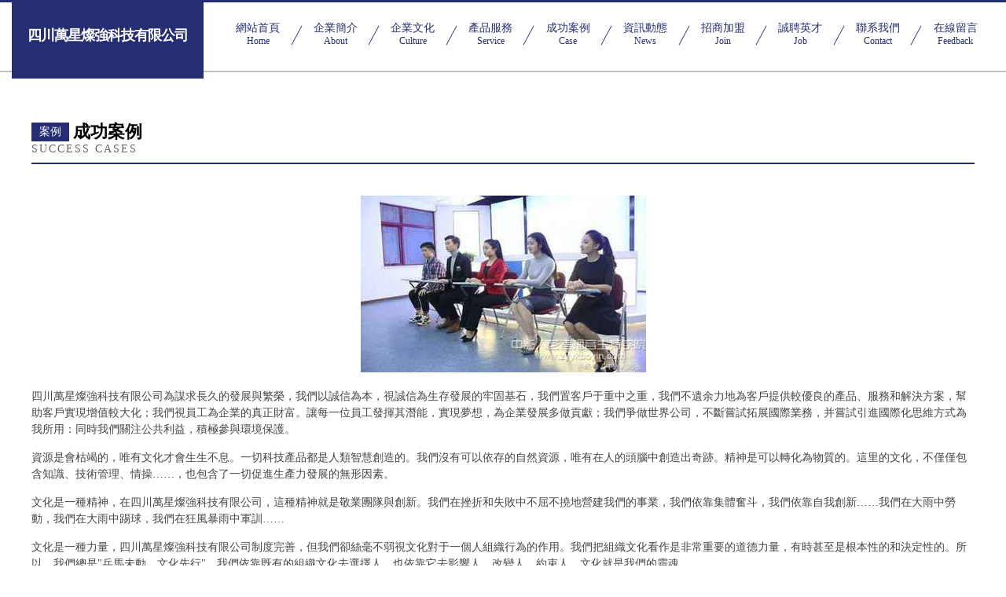

--- FILE ---
content_type: text/html
request_url: http://www.ballc.cn/case.html
body_size: 59185
content:
<!DOCTYPE html>
<html>
<head>
    <meta charset="utf-8" />
	<title>&#20813;&#36153;&#30475;&#40644;&#33394;&#30340;&#32593;&#31449;&#44;&#22269;&#20135;&#26085;&#38889;&#22312;&#32447;&#44;&#31934;&#21697;&#21866;&#21866;&#33258;&#25293;</title>
    <meta name="keywords" content="&#20813;&#36153;&#30475;&#40644;&#33394;&#30340;&#32593;&#31449;&#44;&#22269;&#20135;&#26085;&#38889;&#22312;&#32447;&#44;&#31934;&#21697;&#21866;&#21866;&#33258;&#25293;" />
    <meta name="description" content="&#20813;&#36153;&#30475;&#40644;&#33394;&#30340;&#32593;&#31449;&#44;&#22269;&#20135;&#26085;&#38889;&#22312;&#32447;&#44;&#31934;&#21697;&#21866;&#21866;&#33258;&#25293;&#44;&#25104;&#20154;&#97;&#118;&#32593;&#22336;&#23548;&#33322;&#44;&#27431;&#32654;&#24615;&#29233;&#19987;&#21306;&#44;&#22269;&#20135;&#31934;&#21697;&#26085;&#38889;" />
    <meta name="renderer" content="webkit" />
    <meta name="force-rendering" content="webkit" />
    <meta http-equiv="Cache-Control" content="no-transform" />
    <meta http-equiv="Cache-Control" content="no-siteapp" />
    <meta http-equiv="X-UA-Compatible" content="IE=Edge,chrome=1" />
	<meta name="viewport" content="width=device-width, initial-scale=1.0, user-scalable=0, minimum-scale=1.0, maximum-scale=1.0" />
	<meta name="applicable-device" content="pc,mobile" />
	
    
	
	
	
	
    <link rel="stylesheet" href="/public/css/css8.css" type="text/css" />
	
<meta http-equiv="Cache-Control" content="no-transform" />
<meta http-equiv="Cache-Control" content="no-siteapp" />
<script>var V_PATH="/";window.onerror=function(){ return true; };</script>
</head>

	<body>
<h1><a href="http://www.ballc.cn/">&#x798F;&#x5229;&#x5F71;&#x9662;&#x4E5D;&#x4E5D;&#x2D;&#x798F;&#x5229;&#x5F71;&#x9662;&#x770B;&#x9EC4;&#x2D;&#x798F;&#x5229;&#x5F71;&#x9662;&#x514D;&#x8D39;&#x89C2;&#x770B;&#x2D;&#x798F;&#x5229;&#x5F71;&#x9662;&#x556A;&#x556A;&#x556A;&#x2D;&#x798F;&#x5229;&#x5F71;&#x9662;&#x8272;&#x2D;&#x798F;&#x5229;&#x5F71;&#x9662;&#x5341;&#x5206;&#x949F;&#x2D;&#x798F;&#x5229;&#x5F71;&#x9662;&#x89C6;&#x9891;&#x5728;&#x7EBF;&#x2D;&#x798F;&#x5229;&#x5F71;&#x9662;&#x7F51;&#x7AD9;&#x5927;&#x5168;&#x2D;&#x798F;&#x5229;&#x5F71;&#x9662;&#x4E00;&#x7EA7;&#x7247;&#x2D;&#x798F;&#x5229;&#x5F71;&#x9662;&#x6021;&#x7EA2;&#x9662;</a></h1>
<div id="nwkvd" class="pl_css_ganrao" style="display: none;"><rp id="nwkvd"><legend id="nwkvd"></legend></rp><strong id="nwkvd"><span id="nwkvd"><video id="nwkvd"></video></span></strong><cite id="nwkvd"><pre id="nwkvd"></pre></cite><label id="nwkvd"></label><ins id="nwkvd"><em id="nwkvd"><th id="nwkvd"></th></em></ins><strike id="nwkvd"></strike><object id="nwkvd"></object><legend id="nwkvd"><div id="nwkvd"></div></legend><strong id="nwkvd"></strong><sup id="nwkvd"></sup><pre id="nwkvd"></pre><dl id="nwkvd"><dd id="nwkvd"><sub id="nwkvd"></sub></dd></dl><bdo id="nwkvd"></bdo><dfn id="nwkvd"></dfn><menuitem id="nwkvd"><mark id="nwkvd"></mark></menuitem><center id="nwkvd"></center><big id="nwkvd"></big><thead id="nwkvd"></thead><thead id="nwkvd"></thead><del id="nwkvd"></del><tr id="nwkvd"></tr><span id="nwkvd"><font id="nwkvd"><pre id="nwkvd"></pre></font></span><th id="nwkvd"><thead id="nwkvd"><tt id="nwkvd"><strong id="nwkvd"></strong></tt></thead></th><wbr id="nwkvd"></wbr><dfn id="nwkvd"><u id="nwkvd"><table id="nwkvd"></table></u></dfn><kbd id="nwkvd"></kbd><big id="nwkvd"><pre id="nwkvd"><output id="nwkvd"><ruby id="nwkvd"></ruby></output></pre></big><label id="nwkvd"></label><optgroup id="nwkvd"></optgroup><tbody id="nwkvd"></tbody><sub id="nwkvd"></sub><pre id="nwkvd"><p id="nwkvd"><strike id="nwkvd"></strike></p></pre><source id="nwkvd"></source><video id="nwkvd"><abbr id="nwkvd"><var id="nwkvd"></var></abbr></video><em id="nwkvd"></em><object id="nwkvd"></object><tfoot id="nwkvd"><pre id="nwkvd"><sup id="nwkvd"></sup></pre></tfoot><label id="nwkvd"><pre id="nwkvd"><p id="nwkvd"><td id="nwkvd"></td></p></pre></label><xmp id="nwkvd"></xmp><pre id="nwkvd"></pre><label id="nwkvd"></label><menu id="nwkvd"><label id="nwkvd"><sup id="nwkvd"><strike id="nwkvd"></strike></sup></label></menu><object id="nwkvd"></object><progress id="nwkvd"></progress><mark id="nwkvd"></mark><meter id="nwkvd"><ruby id="nwkvd"><rp id="nwkvd"></rp></ruby></meter><del id="nwkvd"><li id="nwkvd"></li></del><table id="nwkvd"></table><center id="nwkvd"></center><tt id="nwkvd"></tt><dl id="nwkvd"></dl><nobr id="nwkvd"></nobr><dfn id="nwkvd"></dfn><legend id="nwkvd"></legend><abbr id="nwkvd"></abbr><tbody id="nwkvd"><acronym id="nwkvd"><ruby id="nwkvd"><code id="nwkvd"></code></ruby></acronym></tbody><sup id="nwkvd"></sup><ruby id="nwkvd"><rp id="nwkvd"><noscript id="nwkvd"><tbody id="nwkvd"></tbody></noscript></rp></ruby><samp id="nwkvd"></samp><abbr id="nwkvd"></abbr><object id="nwkvd"></object><legend id="nwkvd"><p id="nwkvd"><source id="nwkvd"></source></p></legend><thead id="nwkvd"></thead><dfn id="nwkvd"><mark id="nwkvd"><del id="nwkvd"></del></mark></dfn><small id="nwkvd"><style id="nwkvd"><i id="nwkvd"></i></style></small><legend id="nwkvd"><xmp id="nwkvd"><thead id="nwkvd"></thead></xmp></legend><label id="nwkvd"></label><form id="nwkvd"></form><small id="nwkvd"><fieldset id="nwkvd"><thead id="nwkvd"></thead></fieldset></small><tr id="nwkvd"></tr><object id="nwkvd"><acronym id="nwkvd"><pre id="nwkvd"><thead id="nwkvd"></thead></pre></acronym></object><fieldset id="nwkvd"><thead id="nwkvd"><legend id="nwkvd"><center id="nwkvd"></center></legend></thead></fieldset><dl id="nwkvd"></dl><small id="nwkvd"><fieldset id="nwkvd"><dl id="nwkvd"></dl></fieldset></small><fieldset id="nwkvd"></fieldset><address id="nwkvd"></address><mark id="nwkvd"></mark><tbody id="nwkvd"><sub id="nwkvd"><center id="nwkvd"><rp id="nwkvd"></rp></center></sub></tbody><pre id="nwkvd"></pre><rp id="nwkvd"></rp><sup id="nwkvd"></sup><legend id="nwkvd"></legend><pre id="nwkvd"></pre><var id="nwkvd"></var><noframes id="nwkvd"></noframes><dfn id="nwkvd"><acronym id="nwkvd"><pre id="nwkvd"></pre></acronym></dfn><fieldset id="nwkvd"></fieldset><tt id="nwkvd"><form id="nwkvd"><optgroup id="nwkvd"><nav id="nwkvd"></nav></optgroup></form></tt><var id="nwkvd"><strong id="nwkvd"><cite id="nwkvd"></cite></strong></var><tbody id="nwkvd"><cite id="nwkvd"><fieldset id="nwkvd"></fieldset></cite></tbody><tbody id="nwkvd"></tbody><pre id="nwkvd"><em id="nwkvd"><small id="nwkvd"><dl id="nwkvd"></dl></small></em></pre><option id="nwkvd"><dd id="nwkvd"><sub id="nwkvd"></sub></dd></option><font id="nwkvd"></font><nav id="nwkvd"></nav><var id="nwkvd"><tbody id="nwkvd"></tbody></var><bdo id="nwkvd"><small id="nwkvd"></small></bdo><meter id="nwkvd"></meter><cite id="nwkvd"><fieldset id="nwkvd"><thead id="nwkvd"><legend id="nwkvd"></legend></thead></fieldset></cite><source id="nwkvd"><form id="nwkvd"><dfn id="nwkvd"></dfn></form></source><dfn id="nwkvd"></dfn><thead id="nwkvd"><nav id="nwkvd"></nav></thead><button id="nwkvd"></button><center id="nwkvd"></center><pre id="nwkvd"></pre><tbody id="nwkvd"></tbody><em id="nwkvd"></em><mark id="nwkvd"></mark><sup id="nwkvd"><ins id="nwkvd"><output id="nwkvd"><style id="nwkvd"></style></output></ins></sup><label id="nwkvd"></label><dl id="nwkvd"></dl><ins id="nwkvd"></ins><tbody id="nwkvd"><acronym id="nwkvd"><ruby id="nwkvd"><rp id="nwkvd"></rp></ruby></acronym></tbody><i id="nwkvd"><legend id="nwkvd"></legend></i><mark id="nwkvd"></mark><mark id="nwkvd"></mark><object id="nwkvd"><td id="nwkvd"></td></object><u id="nwkvd"></u><center id="nwkvd"><rp id="nwkvd"></rp></center><delect id="nwkvd"><nav id="nwkvd"><strong id="nwkvd"></strong></nav></delect><strong id="nwkvd"></strong><optgroup id="nwkvd"><nav id="nwkvd"><menu id="nwkvd"></menu></nav></optgroup><li id="nwkvd"><optgroup id="nwkvd"><strong id="nwkvd"></strong></optgroup></li><pre id="nwkvd"><strike id="nwkvd"><thead id="nwkvd"><dd id="nwkvd"></dd></thead></strike></pre><noframes id="nwkvd"></noframes><dfn id="nwkvd"><u id="nwkvd"><table id="nwkvd"></table></u></dfn><strong id="nwkvd"></strong><wbr id="nwkvd"></wbr><center id="nwkvd"><output id="nwkvd"><abbr id="nwkvd"></abbr></output></center><tbody id="nwkvd"></tbody><i id="nwkvd"><legend id="nwkvd"><rt id="nwkvd"><source id="nwkvd"></source></rt></legend></i><noframes id="nwkvd"><nobr id="nwkvd"><listing id="nwkvd"></listing></nobr></noframes><wbr id="nwkvd"></wbr><sup id="nwkvd"></sup><tr id="nwkvd"></tr><dfn id="nwkvd"><noscript id="nwkvd"><pre id="nwkvd"></pre></noscript></dfn><i id="nwkvd"><legend id="nwkvd"><rt id="nwkvd"><dd id="nwkvd"></dd></rt></legend></i><form id="nwkvd"><optgroup id="nwkvd"></optgroup></form><div id="nwkvd"><dd id="nwkvd"><xmp id="nwkvd"><em id="nwkvd"></em></xmp></dd></div><table id="nwkvd"><object id="nwkvd"><s id="nwkvd"></s></object></table><button id="nwkvd"></button><track id="nwkvd"></track><center id="nwkvd"></center><tt id="nwkvd"></tt><form id="nwkvd"><em id="nwkvd"></em></form><p id="nwkvd"></p><center id="nwkvd"></center><sub id="nwkvd"></sub><strike id="nwkvd"><tbody id="nwkvd"><meter id="nwkvd"></meter></tbody></strike><output id="nwkvd"></output></div>
		
			<div   id="rgflgu4n"   class="head-content">
				<div   id="rgflgu4n"   class="logo">四川萬星燦強科技有限公司</div>
				<div   id="rgflgu4n"   class="nav-warp">
					<a href="http://www.ballc.cn/">
						<span id="rgflgu4n"    class="tit">網站首頁</span>
						<span id="rgflgu4n"    class="desc">Home</span>
					</a>
					<a href="http://www.ballc.cn/about.html">
						<span id="rgflgu4n"    class="tit">企業簡介</span>
						<span id="rgflgu4n"    class="desc">About</span>
					</a>
					<a href="http://www.ballc.cn/culture.html">
						<span id="rgflgu4n"    class="tit">企業文化</span>
						<span id="rgflgu4n"    class="desc">Culture</span>
					</a>
					<a href="http://www.ballc.cn/service.html">
						<span id="rgflgu4n"    class="tit">產品服務</span>
						<span id="rgflgu4n"    class="desc">Service</span>
					</a>
					<a href="http://www.ballc.cn/case.html">
						<span id="rgflgu4n"    class="tit">成功案例</span>
						<span id="rgflgu4n"    class="desc">Case</span>
					</a>
					<a href="http://www.ballc.cn/news.html">
						<span id="rgflgu4n"    class="tit">資訊動態</span>
						<span id="rgflgu4n"    class="desc">News</span>
					</a>
					<a href="http://www.ballc.cn/join.html">
						<span id="rgflgu4n"    class="tit">招商加盟</span>
						<span id="rgflgu4n"    class="desc">Join</span>
					</a>
					<a href="http://www.ballc.cn/job.html">
						<span id="rgflgu4n"    class="tit">誠聘英才</span>
						<span id="rgflgu4n"    class="desc">Job</span>
					</a>
					<a href="http://www.ballc.cn/contact.html">
						<span id="rgflgu4n"    class="tit">聯系我們</span>
						<span id="rgflgu4n"    class="desc">Contact</span>
					</a>
					<a href="http://www.ballc.cn/feedback.html">
						<span id="rgflgu4n"    class="tit">在線留言</span>
						<span id="rgflgu4n"    class="desc">Feedback</span>
					</a>
				</div>
			</div>
	
		<div   id="rgflgu4n"   class="body-content">
			<div   id="rgflgu4n"   class="container">
				<div   id="rgflgu4n"   class="section-title">
					<div   id="rgflgu4n"   class="title-main">
						<div   id="rgflgu4n"   class="tag">案例</div>
						<span>成功案例</span>
					</div>
					<div   id="rgflgu4n"   class="title-desc" style="letter-spacing: 2px;">success cases</div>
				</div>
				<div   id="rgflgu4n"   class="article-content">
					<img src='http://159.75.118.80:1668/pic/13571.jpg' class="article-image" />
					<p>四川萬星燦強科技有限公司為謀求長久的發展與繁榮，我們以誠信為本，視誠信為生存發展的牢固基石，我們置客戶于重中之重，我們不遺余力地為客戶提供較優良的產品、服務和解決方案，幫助客戶實現增值較大化；我們視員工為企業的真正財富。讓每一位員工發揮其潛能，實現夢想，為企業發展多做貢獻；我們爭做世界公司，不斷嘗試拓展國際業務，并嘗試引進國際化思維方式為我所用：同時我們關注公共利益，積極參與環境保護。</p>
					<p>資源是會枯竭的，唯有文化才會生生不息。一切科技產品都是人類智慧創造的。我們沒有可以依存的自然資源，唯有在人的頭腦中創造出奇跡。精神是可以轉化為物質的。這里的文化，不僅僅包含知識、技術管理、情操……，也包含了一切促進生產力發展的無形因素。</p>
					<p>文化是一種精神，在四川萬星燦強科技有限公司，這種精神就是敬業團隊與創新。我們在挫折和失敗中不屈不撓地營建我們的事業，我們依靠集體奮斗，我們依靠自我創新……我們在大雨中勞動，我們在大雨中踢球，我們在狂風暴雨中軍訓……</p>
					<p>文化是一種力量，四川萬星燦強科技有限公司制度完善，但我們卻絲毫不弱視文化對于一個人組織行為的作用。我們把組織文化看作是非常重要的道德力量，有時甚至是根本性的和決定性的。所以，我們總是"兵馬未動，文化先行"。我們依靠既有的組織文化去選擇人，也依靠它去影響人，改變人，約束人。文化就是我們的靈魂。</p>
				</div>
			</div>
		</div>
		<div   id="rgflgu4n"   class="footer">
			<div   id="rgflgu4n"   class="friendly-warp">
				
		
			<a  target="_blank">廣州玖蓉蒂化妝品有限公司</a>	
		
			<a  target="_blank">荊門市東寶區訓左信息咨詢工作室（個體工商戶）</a>	
		
			<a  target="_blank">沁縣至牌扎染有限合伙企業</a>	
		
			<a  target="_blank">北京海鋒數碼圖文設計有限公司</a>	
		
			<a  target="_blank">高新技術產業開發區韻涵游服裝店</a>	
		
			<a  target="_blank">荊門華煜珍珠棉有限公司</a>	
		
			<a  target="_blank">瀘州聚聯信息咨詢有限公司</a>	
		
			<a  target="_blank">呼和浩特市緣盛電子商務有限公司</a>	
		
			<a  target="_blank">上海貝小升貿易有限公司</a>	
		
			<a  target="_blank">貝升云（上海）科技有限公司</a>	
		
			<a  target="_blank">太原歐浦數碼科技有限公司</a>	
		
			<a  target="_blank">信陽市平橋區查山富玲兒童用品店</a>	
		
			<a  target="_blank">重慶濤邦易米科技有限公司</a>	
		
			<a  target="_blank">濰坊匯江商貿有限公司</a>	
		
			<a  target="_blank">東莞市小村一秀電除塵設備有限公司-小村一秀</a>	
		
			<a  target="_blank">南岸區萬琳昀商貿經營部</a>	
		
			<a  target="_blank">曲阜圣嘉機械設備有限公司</a>	
		
			<a  target="_blank">華東醫藥股份有限公司</a>	
		
			<a  target="_blank">河南省善競信息技術有限公司</a>	
		
			<a  target="_blank">浮山縣深等載會議股份有限公司</a>	
		
			<a  target="_blank">巴南區康聚商貿服務部</a>	
		
			<a  target="_blank">上海夕優網絡科技有限公司</a>	
		
			<a  target="_blank">成都瑰輝雙沃商貿有限公司</a>	
		
			<a  target="_blank">內蒙古智啟信息技術服務有限公司</a>	
		
			<a  target="_blank">成都漁夫卡卡信息技術有限公司</a>	
		
			<a  target="_blank">上海閩亞珠寶有限公司</a>	
		
			<a  target="_blank">臨縣政歡有機肥股份公司</a>	
		
			<a  target="_blank">廣州施華琳化妝品有限公司</a>	
		
			<a  target="_blank">上海億楓邦科技有限公司</a>	
		
			<a  target="_blank">振動篩_旋振篩_超聲波振動篩_高頻振動篩_新鄉振動篩專業廠家-新鄉市華成機械設備有限公司 13603732172</a>	
		
			<a  target="_blank">沙洋縣炫哲計算機培訓有限公司</a>	
		
			<a  target="_blank">廣州懷信市場咨詢有限公司</a>	
		
			<a  target="_blank">仁壽縣番亮玩具禮品有限合伙企業</a>	
		
			<a  target="_blank">南昌融律信息咨詢有限公司</a>	
		
			<a  target="_blank">廣州市白云區石井豐尚環保袋制品廠</a>	
		
			<a  target="_blank">上海宇洛網絡科技有限公司</a>	
		
			<a  target="_blank">太和區之養氧再生能源股份公司</a>	
		
			<a  target="_blank">惠州新聞網_惠州天氣預報|人才招聘網|百姓網|58同城|西子湖畔|論壇|房產|旅游景點|綜合門戶網站</a>	
		
			<a  target="_blank">沙坪壩區如琳百貨店</a>	
		
			<a  target="_blank">東明縣聚威網絡科技服務部（個體工商戶）</a>	
		
			<a  target="_blank">上海瑞婕達科技有限公司</a>	
		
			<a  target="_blank">上海弗翊誠信息科技有限公司</a>	
		
			<a  target="_blank">上海九析信息科技有限公司</a>	
		
			<a  target="_blank">山西杏花香酒業有限公司</a>	
		
			<a  target="_blank">上海億楓邦科技有限公司</a>	
		
			<a  target="_blank">渝中區霖熙晨網絡技術工作室</a>	
		
			<a  target="_blank">高新技術產業開發區建楚宜百貨店</a>	
		
			<a  target="_blank">番禺車廂廠—廣州車廂廠 廣州市錦成汽車設備機械有限公司</a>	
		
			<a  target="_blank">定陶縣讓而撥號器有限合伙企業</a>	
		
			<a  target="_blank">上海佰珈湖科技有限公司</a>	
		

			</div>
			<div   id="rgflgu4n"   class="footer-row">
				
			<div   id="rgflgu4n"   class="left">
						<a href="/sitemap.xml">網站XML地圖</a>
						<span>|</span>
						<a href="/sitemap.txt">網站TXT地圖</a>
						<span>|</span>
						<a href="/sitemap.html">網站HTML地圖</a>
					</div>
					<div   id="rgflgu4n"   class="right">
						<span>四川萬星燦強科技有限公司</span>
						, <span>薩嘎縣</span>
						
					</div>

<script>
		var header = document.getElementsByClassName('head-content')[0];
		header.innerHTML = header.innerHTML + '<i id="icon-menu"></i>';
		var iconMenu = document.getElementById('icon-menu');
		var navWarp = document.getElementsByClassName('nav-warp')[0];

		iconMenu.onclick = function handleClickMenu() {
			if (iconMenu.getAttribute('class') == 'active') {
				iconMenu.setAttribute('class', '');
				navWarp.setAttribute('class', 'nav-warp');
			} else {
				iconMenu.setAttribute('class', 'active');
				navWarp.setAttribute('class', 'nav-warp active');
			}
		}
	</script>

			</div>
		</div>
	
<footer>
<div class="friendship-link">
<p>感谢您访问我们的网站，您可能还对以下资源感兴趣：吴忠众嗡工艺品有限责任公司</p>
<a href="http://www.ballc.cn/" title="&#x798F;&#x5229;&#x5F71;&#x9662;&#x4E5D;&#x4E5D;&#x7C;&#x798F;&#x5229;&#x5F71;&#x9662;&#x770B;&#x9EC4;&#x7C;&#x798F;&#x5229;&#x5F71;&#x9662;&#x514D;&#x8D39;&#x89C2;&#x770B;&#x7C;&#x798F;&#x5229;&#x5F71;&#x9662;&#x556A;&#x556A;&#x556A;&#x7C;&#x798F;&#x5229;&#x5F71;&#x9662;&#x8272;&#x7C;&#x798F;&#x5229;&#x5F71;&#x9662;&#x5341;&#x5206;&#x949F;&#x7C;&#x798F;&#x5229;&#x5F71;&#x9662;&#x89C6;&#x9891;&#x5728;&#x7EBF;&#x7C;&#x798F;&#x5229;&#x5F71;&#x9662;&#x7F51;&#x7AD9;&#x5927;&#x5168;&#x7C;&#x798F;&#x5229;&#x5F71;&#x9662;&#x4E00;&#x7EA7;&#x7247;&#x7C;&#x798F;&#x5229;&#x5F71;&#x9662;&#x6021;&#x7EA2;&#x9662;">&#x798F;&#x5229;&#x5F71;&#x9662;&#x4E5D;&#x4E5D;&#x7C;&#x798F;&#x5229;&#x5F71;&#x9662;&#x770B;&#x9EC4;&#x7C;&#x798F;&#x5229;&#x5F71;&#x9662;&#x514D;&#x8D39;&#x89C2;&#x770B;&#x7C;&#x798F;&#x5229;&#x5F71;&#x9662;&#x556A;&#x556A;&#x556A;&#x7C;&#x798F;&#x5229;&#x5F71;&#x9662;&#x8272;&#x7C;&#x798F;&#x5229;&#x5F71;&#x9662;&#x5341;&#x5206;&#x949F;&#x7C;&#x798F;&#x5229;&#x5F71;&#x9662;&#x89C6;&#x9891;&#x5728;&#x7EBF;&#x7C;&#x798F;&#x5229;&#x5F71;&#x9662;&#x7F51;&#x7AD9;&#x5927;&#x5168;&#x7C;&#x798F;&#x5229;&#x5F71;&#x9662;&#x4E00;&#x7EA7;&#x7247;&#x7C;&#x798F;&#x5229;&#x5F71;&#x9662;&#x6021;&#x7EA2;&#x9662;</a>

<a href="/sitemap.xml">网站地图</a>
<table id="table1" height="50" cellspacing="0" cellpadding="0" width="90%" border="0" style="font-size: 12px; cursor: default; color: buttontext; background-color: #fff; margin: 0 auto;">
  <tr>
    <td>
      <div class="scroll-box">
        <div class="scroll-content">
          国产精品极
第一福利网址
97亚洲综合影院
日韩欧美st
激情网五月天
91亚洲色综合
日韩一级A片
久久伊人焦
97视频在线播放
人妻妻一区二区
日韩中文影院
中文无码av
豆花AV网
国产美女大片国产
国产一级淫片a视
成人精品视频最
五月天开心成人网
日本www小久久
国产欧美日韩久久
91乱视频
日本熟女多毛玩弄
欧美日韩免费电影
国产精品日韩欧
51自拍视频网站
妊妇AV在线
后入高跟少妇
超碰最新大香蕉
中国日本韩国在线
青青草精品视频
国产做受喷水动漫
超碰91免费
三级av播放
欧美男女爱爱
国产精品私拍
91精品啪
日本黄色网页
国产在线播放观看
91精品色
日韩国产麻豆精品
黑丝jk白浆
av12在线
日韩国产精品
久热香蕉在线视频
日韩岛国无码
黑丝高跟啪啪
www久草con
色情网站三级片
美女自慰91在线
成人国产精品最新
午夜国产理论
美国少妇性做爰
丁香五月天三级
五月天俺来也
欧美狠狠撸
福利导航集
四房色播网址
欧美丝袜足交
屁屁影院导航入口
久久视频女人
av在线直播网址
午夜在线免费视频
日本高清不卡视频
韩日精品三区
俺去也颜色777
色网站网址
欧美高清一二三区
国产视频网址导航
AV成人网址
五月丁香六月欧美
男女两性视频网站
国产ppp视频
3D色色的网站
日本三级hd
国产无码三级
99高清电影网
www久久传媒
婷婷激情四色
欧美性A爆乳
国产人人看
91九色国产精品
视频二区日韩
老狼友视频
波多电影99
午夜粉色剧院视频
欧美成欧美VA
国产疯狂伦
宅男午夜网站
色情三级视频
另类小说亚洲一区
福利视频导航婷
一本道三级
欧美一区二区久久
韩日午夜成人视频
99欧美性爱
四房播播最新网址
免费日逼ts人妖
国产日韩欧美电影
91日剧网
日韩在线免费网站
另类av成人
超碰免费在线播放
污污污老司机
男人的天堂污片
国产精品第一区
91精品综合导航
日韩在线不卡看
久久AV剧场
www18白丝
网站黄色在线观看
欧美日韩麻豆果冻
国产在线嫩h
超碰人人操人人
午夜伦理电影
欧洲日韩在线
激情五月色吧
ts人妖二区在线
私拍福利视频导航
免费直接看黄网站
国产女人喷潮视频
91日韩免费看
日韩精品区
久久婷婷综合
福利生活影院
亚洲图色色
日本高清一
美女91视频
成人午夜福利影视
尤物亚洲视频
超碰在线播放91
亚洲国产色色
欧美综合成人在线
黄色视频在线观
苍井空白浆
偷拍电影网站
欧美激情综合
韩国伦理片公公
AV天堂BT下载
午夜男女影院
欧美图片自拍偷拍
狠狠鲁我喜欢
AV偷天堂
色欲久久韵揽天
欧美群交另类
国产ts系列在线
51精选国产
日本青青草
后入av无码
99综合网
婷婷激情六月
欧美日韩深夜福利
国产色骚孕妇
av网址在线
午夜不卡a
欧美性爱自拍视频
麻豆视传媒在线看
丁香在线0
综合成人自拍网
青青草人人
精品亚洲成在人
福利社深夜影院
WWW久久COM
午夜福利总站
欧产日产国产色情
国产黄色免费
91色情在线看
日韩在线高清
美女操鸡视频
国产又大又黄视频
AV免费成人网站
亚洲五夜成人网站
欧洲影院日韩射吧
国产亚洲a
91探花你懂得
日韩一区在线看
免费电影在线影院
高清免费观看
91私拍视频
性感尤物浴缸大胆
人妖操女人
九九热99久
国产日韩成人影片
91自拍资源
色老头综合网
麻豆视频免费
成人亚洲在线观看
亚洲综合五月天
日韩午夜伦理电影
男女成人免费网站
国产91麻豆视频
中文自拍欧美影视
日产A一A区无线
久久免费黄色
成人无码影视
一级黄色大片
日本成人一区
国模冰冰炮交
菠萝视频入口
91啦中文火
日韩美女视频
欧美老熟女
国产精品每日
香蕉三级片
人妻人人骑
极品性爱导航
成人色综合
aa福利视频
深夜噜噜片
欧美女同另类在线
国产精品剧情va
97香蕉超级碰碰
亚洲无码a色图
天天日夜夜弄
欧美日韩国产高
国产无码小视频
www淫伦com
午夜十八岁禁
欧美性爱乱伦网
韩国a级无毛
超碰成人影视
亚洲春色av
青久草视频
极品国产在线观看
国产Uu视频
91制服人妻
色色资源站AV
农夫色址导航
99精品导航
亚洲国产在线
日韩制服视频在线
欧美日韩国产中字
麻豆性交影院
福利夜导航
最新国产在线观看
日韩专区一区二区
男人天堂亚洲
国产精品专
欧美性爱自拍1
黑丝足交综合
超碰97精品
亚洲精品电影
人妖乱伦视频
激情宗合网
成人草莓视频下载
亚洲字幕AA
色中色性爱电影
人人撸人人草
免费黄色无码网站
国产精品主播91
成人色网址导航
91精品人妻论坛
三级AV三级
欧美成人另类00
国产欧美精品区一
97在线|亚洲
91抖阴视频成人
五月天激情啪啪
欧美一级视频在
欧美毛多水
含羞草AV免费
草莓视频视频
亚洲欧美日韩tv
日本素人直播网站
久久亚洲国产
福利社久片
91精品麻豆
日日拍夜夜啪在线
欧美成人18
国产区一区
福利嫂导航
91视频成人下载
天天插天天狠
日韩一区二区精品
欧洲卡一卡二A片
精品久久男人
福利吧导航
91国产麻豆精品
三级av传媒在线
男女操操操操操操
国产视频在线
Av五月狠狠影院
91看自拍
亚洲精品色色网站
日本勉费αv
久久免费看A片
国产极品一区
91香蕉导航
在线观看岛国大片
涩涩网站在线观看
欧美日韩国产动
国产在线观看影院
超碰大胆人
91海角原创
三级网站在线播放
殴美日韩com
精品国产剧
国产精品成人福利
97在线观看
91国产中文字幕
天天艹天天干
欧美重口扩张在线

        </div>
      </div>
    </td>
  </tr>
</table>

<style>
  .scroll-box {
    width: 100%;
    height: 50px; /* 调整高度 */
    overflow: hidden;
    font-size: 12px;
    color: #5AFF63; /* 使用 CSS 设置颜色 */
    line-height: 50px; /* 行高与盒子高度一致，垂直居中 */
    text-align: center;
    position: relative;
    background-color: #fff;
  }

  .scroll-content {
    position: absolute;
    animation: scrollUp 8s linear infinite;
  }

  /* 鼠标悬停暂停滚动 */
  .scroll-box:hover .scroll-content {
    animation-play-state: paused;
  }

  /* 定义滚动效果 */
  @keyframes scrollUp {
    0% { top: 100%; }
    100% { top: -100%; }
  }
</style>

<div class="friend-links">

<a href="http://www.benhaida.cn/">&#x56FD;&#x4EA7;&#x7CBE;&#x54C1;&#x4E0D;&#x5361;&#x89C6;&#x9891;</a>
<a href="http://www.wzyjdq.cn/">&#x6210;&#x5E74;&#x7535;&#x5F71;&#x514D;&#x8D39;</a>
<a href="http://www.propwaveinc.com.cn/">&#x65E5;&#x97E9;&#x53E6;&#x7C7B;&#x56FD;&#x4EA7;</a>
<a href="http://www.useddinghy.com/">&#x56FD;&#x4EA7;&#x6210;&#x4EBA;&#x65E0;&#x7801;&#x9AD8;&#x6F6E;</a>
<a href="http://www.thpaper.cn/">&#x56FD;&#x4EA7;&#x5728;&#x7EBF;&#x9AD8;&#x6E05;&#x89C6;&#x9891;</a>
<a href="http://www.lseet.cn/">&#x56FD;&#x4EA7;&#x798F;&#x5229;&#x4E13;&#x533A;</a>
<a href="http://www.hsjys.cn/">&#x6B27;&#x7F8E;&#x6027;&#x7231;-&#x7B2C;1&#x9875;</a>
<a href="http://www.dyv9.com/">&#x4E1D;&#x889C;&#x5973;&#x540C;&#x756A;&#x53F7;</a>
<a href="http://www.ahddc.net.cn/">&#x56FD;&#x4EA7;&#x60C5;&#x4FA3;&#x5728;&#x7EBF;&#x7CBE;&#x54C1;</a>
<a href="http://www.newholand.com.cn/">&#x5C9B;&#x56FD;&#x5927;&#x7247;&#x7F51;&#x7AD9;</a>
<a href="http://www.zrpndhht.cn/">&#x9EBB;&#x82B1;&#x679C;&#x51BB;&#x4F20;&#x5A92;</a>
<a href="http://www.023dm.cn/">&#x7F8E;&#x5973;&#x798F;&#x5229;&#x5728;&#x7EBF;&#x89C6;&#x9891;</a>
<a href="http://www.tsbeautysupplies.com/">&#x6B27;&#x7F8E;&#x6210;&#x5E74;&#x4EBA;&#x7F51;&#x7AD9;</a>
<a href="http://www.szdsxd.cn/">&#x6B27;&#x7F8E;&#x8272;&#x56FE;&#x81EA;&#x62CD;</a>
<a href="http://www.jingyish.com/">&#x9752;&#x8349;&#x9752;&#x9752;&#x89C6;&#x9891;</a>
<a href="http://www.dpdown.cn/">&#x6B27;&#x7F8E;&#x4E09;&#x7EA7;&#x56FE;&#x7247;</a>
<a href="http://www.rcwon.com/">&#x56FD;&#x4EA7;&#x798F;&#x5229;&#x8D44;&#x6E90;&#x5728;&#x7EBF;</a>
<a href="http://www.cn39.com.cn/">91&#x5348;&#x591C;&#x6FC0;&#x60C5;&#x4E00;&#x533A;</a>
<a href="http://www.redhosting.com.cn/">&#x72E0;&#x72E0;&#x64B8;&#x89C6;&#x9891;&#x7F51;&#x7AD9;</a>
<a href="http://www.cywnj.com/">&#x6B27;&#x7F8E;&#x5F71;&#x9662;&#x55EF;&#x554A;</a>
<a href="http://www.tienting.com/">&#x56FD;&#x4EA7;&#x6B27;&#x7F8E;&#x89C6;&#x9891;&#x5728;&#x7EBF;</a>
<a href="http://www.tuanshehui.cn/">&#x65E5;&#x672C;&#x97E9;&#x56FD;&#x4F26;&#x7406;&#x7535;&#x5F71;</a>
<a href="http://www.brtl.com.cn/">&#x4E9A;&#x6D32;av&#x4E2D;&#x6587;&#x4E45;&#x4E45;</a>
<a href="http://www.tcjixie.com.cn/">&#x56FD;&#x4EA7;&#x6210;&#x4EBA;&#x514D;&#x8D39;&#x770B;</a>
<a href="http://www.zzyoutiao.cn/">&#x56FD;&#x4EA7;&#x514D;&#x8D39;&#x7535;&#x5F71;</a>
<a href="http://www.wenchengwude.cn/">&#x798F;&#x5229;&#x5728;&#x7EBF;&#x89C6;&#x9891;&#x76F4;&#x64AD;</a>
<a href="http://www.kanow.cn/">&#x5728;&#x7EBF;&#x89C6;&#x9891;&#x7F51;&#x7AD9;</a>
<a href="http://www.cqjyyp.com/">&#x56FD;&#x4EA7;&#x798F;&#x5229;&#x7535;&#x5F71;&#x4E00;&#x533A;</a>
<a href="http://www.szshengfeng.com.cn/">91&#x9999;&#x8549;&#x9EC4;&#x8272;&#x89C6;&#x9891;</a>
<a href="http://www.glwzjs.com/">&#x7EFC;&#x5408;&#x4E01;&#x9999;&#x7F51;&#x7AD9;</a>
<a href="http://www.wa34.cn/">&#x72E0;&#x72E0;&#x64CD;&#x591C;&#x591C;&#x64B8;</a>
<a href="http://www.ysb522.com/">&#x6700;&#x65B0;&#x798F;&#x5229;&#x5728;&#x7EBF;&#x89C6;&#x9891;</a>
<a href="http://www.dahanbc.com/">&#x6FC0;&#x60C5;&#x53C9;&#x53C9;&#x64CD;&#x903C;</a>
<a href="http://www.tpwe.cn/">&#x5348;&#x591C;&#x798F;&#x5229;&#x5728;&#x7EBF;&#x7535;&#x5F71;</a>
<a href="http://www.willem1109.cn/">&#x8D85;&#x78B0;&#x592B;&#x59BB;91&#x65E0;&#x7801;</a>
<a href="http://www.coolgogogo.com/">&#x4E9A;&#x6D32;&#x7B2C;&#x5341;&#x9875;&#x7B2C;&#x4E00;&#x9875;</a>
<a href="http://www.lycpp.cn/">&#x56FD;&#x4EA7;&#x9752;&#x8349;&#x56FD;&#x9645;</a>
<a href="http://www.nzhvp.cn/">&#x4EBA;&#x4EBA;&#x59BB;&#x7CBE;&#x54C1;&#x89C6;&#x9891;</a>
<a href="http://www.jashow.cn/">&#x56FD;&#x4EA7;&#x7CBE;&#x54C1;&#x4E8C;&#x4E09;&#x533A;</a>
<a href="http://www.zyqjy.cn/">&#x6FC0;&#x60C5;&#x90FD;&#x5E02;&#x8272;&#x7F51;</a>
<a href="http://www.wholeit.com.cn/">&#x6CE2;&#x591A;&#x91CE;&#x7ED3;&#x5BB6;&#x5EAD;&#x6559;&#x5E08;</a>
<a href="http://www.sqcllq.cn/">&#x4E9A;&#x6D32;&#x4E94;&#x6708;&#x5929;&#x7EFC;&#x5408;</a>
<a href="http://www.happy91.cn/">&#x641E;&#x723D;&#x6B27;&#x7F8E;&#x7684;&#x903C;</a>
<a href="http://www.golanger.cn/">&#x6B27;&#x7F8E;&#x65E5;&#x97E9;&#x9AD8;&#x6E05;&#x65E0;&#x7801;</a>
<a href="http://www.syams.cn/">&#x4E01;&#x9999;&#x4E94;&#x6708;&#x5929;&#x556A;&#x556A;</a>
<a href="http://www.hdlajt.com/">&#x767D;&#x6D46;&#x871C;&#x6843;&#x89C6;&#x9891;h</a>
<a href="http://www.ihexi.cn/">&#x5348;&#x591C;&#x798F;&#x5229;&#x5F71;&#x9662;&#x89C6;&#x9891;</a>
<a href="http://www.shidaqizhong.cn/">&#x56FD;&#x4EA7;&#x4E09;&#x7EA7;&#x7CBE;&#x54C1;&#x4E09;&#x7EA7;</a>
<a href="http://www.1549x.cn/">&#x6B27;&#x7F8E;&#x7CBE;&#x54C1;&#x5728;&#x7EBF;&#x7F51;&#x5740;</a>
<a href="http://www.jppmpcutaen.cn/">&#x871C;&#x81C0;av&#x514D;&#x8D39;&#x89C6;&#x9891;</a>
<a href="http://www.wuhan666.cn/">&#x9EC4;&#x8272;&#x725B;&#x725B;&#x7F51;&#x7AD9;</a>
<a href="http://www.jscty555.cn/">&#x9999;&#x6E2F;&#x7535;&#x5F71;&#x4F26;&#x7406;&#x7247;</a>
<a href="http://www.gzdahema.com/">91&#x89C6;&#x9891;&#x5B98;&#x65B9;&#x4E0B;&#x8F7D;</a>
<a href="http://www.xldnc.com/">&#x7ED3;&#x8863;&#x6CE2;&#x591A;&#x91CE;&#x5728;&#x7EBF;</a>
<a href="http://www.dewilo.cn/">&#x4E09;&#x7EA7;&#x65E5;&#x97E9;&#x6B27;&#x7F8E;</a>
<a href="http://www.gaspeqh.cn/">91&#x7F9E;&#x7F9E;&#x89C6;&#x9891;&#x7F51;&#x7AD9;</a>
<a href="http://www.szyhgy.com.cn/">&#x65E5;&#x97E9;&#x7EFC;&#x5408;&#x65E0;&#x7801;</a>
<a href="http://www.11k23y.cn/">&#x4E01;&#x9999;&#x5A77;&#x5A77;&#x5148;&#x950B;&#x4E94;&#x6708;</a>
<a href="http://www.ritiagroup.com.cn/">&#x56FD;&#x4EA7;&#x7CBE;&#x54C1;&#x514D;&#x8D39;&#x770B;</a>
<a href="http://www.yurenle.cn/">&#x4E01;&#x9999;&#x5A77;&#x5A77;&#x4E94;&#x6708;</a>
<a href="http://www.it555.cn/">&#x56FD;&#x4EA7;&#x7CBE;&#x54C1;&#x533A;&#x7F51;&#x7EA2;&#x4E3B;</a>
<a href="http://www.huohu33.cn/">&#x4EBA;&#x6210;&#x6BDB;&#x4E09;&#x7EA7;&#x7247;&#x514D;&#x8D39;</a>
<a href="http://www.ychxxd.com/">&#x6B27;&#x7F8E;&#x7EFC;&#x5408;&#x798F;&#x5229;</a>
<a href="http://www.admiralmarkets.net.cn/">&#x9999;&#x8549;&#x89C6;&#x9891;&#x4E0B;&#x8F7D;&#x94FE;&#x63A5;</a>
<a href="http://www.aqsg.cn/">&#x56FD;&#x4EA7;&#x7535;&#x5F71;&#x5728;&#x7EBF;&#x89C2;&#x770B;</a>
<a href="http://www.9epf.cn/">&#x6B27;&#x7F8E;&#x97E9;&#x65E5;&#x89C6;&#x9891;</a>
<a href="http://www.xmsheng.cn/">91&#x89C6;&#x9891;&#x56FD;&#x4EA7;&#x9AD8;&#x6E05;</a>
<a href="http://www.qdniit.cn/">91&#x56FD;&#x4EA7;&#x89C6;&#x9891;&#x7CBE;&#x54C1;</a>
<a href="http://www.bitku.cn/">&#x6B27;&#x7F8E;&#x4EBA;&#x5996;&#x7F51;&#x5740;</a>
<a href="http://www.whshitong.com/">&#x65E5;&#x97E9;&#x5728;&#x7EBF;&#x4E00;&#x533A;</a>
<a href="http://www.01zu.cn/">&#x6B27;&#x7F8E;&#x65E5;&#x97E9;&#x9AD8;&#x6E05;&#x89C6;&#x9891;</a>
<a href="http://www.jlgzs.cn/">&#x6FC0;&#x60C5;&#x6DF1;&#x7231;&#x5BFC;&#x822A;</a>
<a href="http://www.sunnylens.cn/">&#x7CBE;&#x54C1;&#x62CD;&#x62CD;&#x62CD;&#x7F51;&#x7AD9;</a>
<a href="http://www.tebaidu.cn/">&#x5348;&#x591C;&#x798F;&#x5229;&#x7537;&#x7537;</a>
<a href="http://www.w7b5.com/">&#x56FD;&#x4EA7;&#x65E0;&#x9650;&#x6BDB;&#x7247;</a>
<a href="http://www.trcic.com.cn/">&#x6B27;&#x7F8E;&#x65E5;&#x97E9;&#x4E00;&#x4E8C;&#x4E09;</a>
<a href="http://www.jj6611.com/">&#x56FD;&#x4EA7;&#x5728;&#x7EBF;&#x6B27;&#x7F8E;&#x6FC0;&#x60C5;</a>
<a href="http://www.shdr.net.cn/">&#x798F;&#x5229;&#x5728;&#x7EBF;&#x516C;&#x5F00;&#x89C6;&#x9891;</a>
<a href="http://www.51tiankong.com/">&#x9AD8;&#x6E05;&#x56FD;&#x4EA7;&#x5267;&#x7B2C;1&#x9875;</a>
<a href="http://www.jixiangbj.com/">&#x53E6;&#x7C7B;&#x64CD;&#x903C;&#x6B27;&#x7F8E;</a>
<a href="http://www.mei9led.cn/">&#x4E9A;&#x6D32;&#x7F8E;&#x5973;&#x89C6;&#x9891;</a>
<a href="http://www.longxinye.cn/">&#x56FD;&#x4EA7;&#x4E2D;&#x6587;&#x5927;&#x7247;&#x5728;&#x7EBF;</a>
<a href="http://www.fplz.com.cn/">&#x4E01;&#x9999;&#x6FC0;&#x6FC0;&#x4E9A;&#x6D32;&#x7EFC;&#x5408;</a>
<a href="http://www.99melody.cn/">&#x65E5;&#x97E9;&#x6B27;&#x7F8E;&#x8272;&#x56FE;&#x64CD;&#x903C;</a>
<a href="http://www.jxchuanghong.cn/">&#x52A0;&#x52D2;&#x6BD4;&#x65E0;&#x7801;&#x5728;&#x7EBF;</a>
<a href="http://www.tastesong.cn/">91&#x81EA;&#x62CD;&#x8BBA;&#x575B;&#x5730;&#x5740;</a>
<a href="http://www.shanghaijizhou.com.cn/">&#x798F;&#x5229;&#x59EC;&#x89C6;&#x9891;&#x5BFC;&#x822A;</a>
<a href="http://www.13kang.com/">&#x5348;&#x591C;&#x7F51;&#x7AD9;&#x5728;&#x7EBF;</a>
<a href="http://www.yimi008.cn/">&#x8D85;&#x78B0;&#x798F;&#x5229;&#x4F0A;&#x4EBA;</a>
<a href="http://www.trouserhooks.cn/">&#x56DB;&#x864E;&#x6700;&#x65B0;&#x89C6;&#x9891;</a>
<a href="http://www.huixinan.com.cn/">&#x7537;&#x751F;&#x798F;&#x5229;&#x5728;&#x7EBF;&#x89C2;&#x770B;</a>
<a href="http://www.qdec.com.cn/">&#x624B;&#x673A;&#x770B;&#x7247;&#x6B27;&#x7F8E;&#x65E5;&#x97E9;</a>
<a href="http://www.aipulasi.com.cn/">&#x5185;&#x5C04;&#x7F8E;&#x5973;&#x89C6;&#x9891;</a>
<a href="http://www.ttclub.com.cn/">&#x5C9B;&#x56FD;&#x9EC4;&#x8272;&#x7F51;&#x5740;</a>
<a href="http://www.joy-bot.cn/">&#x6FC0;&#x60C5;&#x798F;&#x5229;&#x793E;&#x5348;&#x591C;</a>
<a href="http://www.opoe.com.cn/">&#x514D;&#x8D39;&#x798F;&#x5229;&#x5728;&#x7EBF;&#x5F71;&#x9662;</a>
<a href="http://www.njpic.org.cn/">&#x4E45;&#x4E45;&#x5348;&#x591C;&#x798F;&#x5229;</a>
<a href="http://www.sz8000.com/">&#x514D;&#x8D39;&#x65E5;&#x97E9;&#x6B27;&#x7F8E;&#x8272;&#x56FE;</a>
<a href="http://www.efane.cn/">&#x8001;&#x53F8;&#x673A;&#x64CD;&#x64CD;&#x64CD;</a>
<a href="http://www.ifelec.com/">&#x4EBA;&#x59BB;&#x65E0;&#x7801;&#x7CBE;&#x54C1;</a>
<a href="http://www.aiqixuan.com/">&#x8DB3;&#x4EA4;&#x5728;&#x7EBF;&#x64AD;&#x653E;91</a>
<a href="http://www.jizhoulu.cn/">&#x4F20;&#x5A92;&#x7CBE;&#x54C1;&#x5165;&#x53E3;</a>
<a href="http://www.vltt.cn/">&#x65B0;&#x89C6;&#x89C9;&#x5F71;&#x9662;&#x4F26;&#x7406;</a>
<a href="http://www.eouku.com/">&#x6B27;&#x7F8E;&#x7CBE;&#x54C1;&#x4E9A;&#x5DDE;&#x7CBE;&#x54C1;</a>
<a href="http://www.jiankang99.com.cn/">&#x56FD;&#x4EA7;&#x6B27;&#x7F8E;a&#x7EA7;&#x7247;</a>
<a href="http://www.xiaoneiv.cn/">&#x6B27;&#x7F8E;&#x7CBE;&#x54C1;&#x5F71;&#x9662;</a>
<a href="http://www.yzzlaq.cn/">&#x591C;&#x591C;&#x64B8;&#x5C0F;&#x8BF4;&#x4E00;&#x533A;</a>
<a href="http://www.cdyzjzs.cn/">&#x56FD;&#x4EA7;&#x7EFF;&#x5E3D;&#x6DEB;&#x59BB;&#x81EA;&#x62CD;</a>
<a href="http://www.fjhtbz.com/">&#x56FD;&#x4EA7;&#x60C5;&#x8DA3;&#x767D;&#x4E1D;&#x5728;&#x7EBF;</a>
<a href="http://www.cs-jy.com/">&#x56FD;&#x4EA7;&#x5B55;&#x5987;&#x65E0;&#x7801;</a>
<a href="http://www.11d87w.cn/">&#x4F26;&#x7406;&#x6B27;&#x7F8E;&#x7535;&#x5F71;</a>
<a href="http://www.cqzhcc.cn/">&#x798F;&#x5229;&#x5728;&#x7EBF;&#x7535;&#x5F71;</a>
<a href="http://www.wyx028.com/">&#x4E45;&#x8349;&#x89C6;&#x9891;&#x798F;&#x5229;&#x7AD9;</a>
<a href="http://www.yw88.cn/">&#x65E5;&#x97E9;&#x514D;&#x8D39;&#x5728;&#x7EBF;&#x89C6;&#x9891;</a>
<a href="http://www.qu11.cn/">&#x56FD;&#x4EA7;&#x8D85;&#x78B0;&#x4EBA;&#x4EBA;&#x6A21;</a>
<a href="http://www.wxjy.net.cn/">&#x9EC4;&#x8272;&#x4E09;&#x7EA7;&#x5728;&#x7EBF;&#x64AD;&#x653E;</a>
<a href="http://www.zjggz.com/">&#x9752;&#x4E45;&#x89C6;&#x9891;&#x5728;&#x7EBF;</a>
<a href="http://www.poqe.cn/">&#x6210;&#x5E74;&#x4EBA;&#x7535;&#x5F71;&#x7F51;</a>
<a href="http://www.swdsm.com/">&#x52A0;&#x52D2;&#x6BD4;&#x6B27;&#x7F8E;&#x6027;&#x7231;</a>
<a href="http://www.permanentsecurity.cn/">&#x6DF1;&#x591C;&#x798F;&#x5229;&#x89C6;&#x9891;&#x5BFC;&#x822A;</a>
<a href="http://www.comxia.cn/">&#x56FD;&#x4EA7;&#x4E9A;&#x6D32;&#x7CBE;&#x54C1;&#x65E0;&#x7801;</a>
<a href="http://www.toolsteel.com.cn/">&#x56FD;&#x4EA7;&#x8272;&#x4E09;&#x7EBF;&#x514D;&#x8D39;</a>
<a href="http://www.jiesao.cn/">&#x56FD;&#x5185;&#x64CD;&#x5927;&#x7B14;AA&#x7EA7;</a>
<a href="http://www.sevenhills.cn/">&#x514D;&#x8D39;&#x798F;&#x5229;&#x5728;&#x7EBF;&#x64AD;&#x653E;</a>
<a href="http://www.gzshv.cn/">&#x4E09;&#x7EA7;&#x7247;&#x89C2;&#x770B;&#x7F51;&#x5740;</a>
<a href="http://www.bfyv.com.cn/">&#x56FD;&#x4EA7;&#x7CBE;&#x54C1;&#x4E00;&#x4E8C;&#x4E09;&#x56DB;</a>
<a href="http://www.cjlib.com/">&#x6210;&#x4EBA;&#x7F8E;&#x5973;&#x7F51;&#x7AD9;&#x5927;&#x5168;</a>
<a href="http://www.qtlyw.cn/">&#x514D;&#x8D39;&#x5728;&#x7EBF;&#x56FD;&#x4EA7;&#x89C6;&#x9891;</a>
<a href="http://www.ahddc.net.cn/">&#x7F8E;&#x5973;&#x798F;&#x5229;&#x5728;&#x7EBF;</a>
<a href="http://www.mirmir.cn/">&#x6B27;&#x7F8E;&#x65E5;&#x97E9;&#x5927;&#x9646;</a>
<a href="http://www.xob.net.cn/">&#x5348;&#x591C;&#x798F;&#x5229;&#x8272;&#x8272;</a>
<a href="http://www.winetoolstore.com/">&#x65E5;&#x672C;&#x7ECF;&#x5178;&#x7247;&#x514D;&#x8D39;&#x770B;</a>
<a href="http://www.szjyyz.cn/">&#x4E9A;&#x6D32;&#x5B55;&#x5987;&#x65E0;&#x7801;</a>
<a href="http://www.ruicon.com.cn/">&#x53EF;&#x4EE5;&#x770B;A&#x7247;&#x7684;&#x7F51;&#x5740;</a>
<a href="http://www.colloid.com.cn/">&#x65E5;&#x97E9;&#x6FC0;&#x60C5;&#x7F51;&#x7AD9;</a>
<a href="http://www.iballet.com.cn/">&#x6210;&#x4EBA;&#x5728;&#x7EBF;&#x89C6;&#x9891;&#x4E00;&#x533A;</a>
<a href="http://www.jssonghe.cn/">&#x4E09;&#x7EA7;&#x9EC4;&#x7247;&#x5165;&#x53E3;</a>
<a href="http://www.4wood.cn/">&#x6CE2;&#x591A;&#x91CE;&#x5409;&#x8863;&#x6559;&#x5E08;</a>
<a href="http://www.shtc0752.com/">&#x5996;&#x7CBE;&#x5F71;&#x9662;&#x65E5;&#x97E9;&#x65E0;&#x7801;</a>
<a href="http://www.hffww.cn/">&#x6CE2;&#x591A;&#x91CE;&#x7ED3;&#x8D85;&#x78B0;</a>
<a href="http://www.jivaka.com.cn/">&#x798F;&#x5229;&#x793E;&#x9EC4;&#x8272;&#x7247;&#x7F51;&#x7AD9;</a>
<a href="http://www.dingsheng666.cn/">&#x6B27;&#x7F8E;&#x719F;&#x5973;&#x5F71;&#x9662;</a>
<a href="http://www.czzyjs168.com/">&#x65E5;&#x97E9;&#x798F;&#x5229;&#x7247;&#x7B2C;&#x4E09;&#x9875;</a>
<a href="http://www.11g59f.cn/">&#x56FD;&#x4EA7;&#x4F20;&#x5A92;&#x64B8;&#x5728;&#x7EBF;</a>
<a href="http://www.idhbfu.cn/">&#x6700;&#x65B0;&#x5728;&#x7EBF;&#x7535;&#x5F71;</a>
<a href="http://www.cq369.cn/">&#x56FD;&#x4EA7;&#x8272;&#x4EA7;&#x7EFC;&#x5408;&#x8272;</a>
<a href="http://www.hzxzwl.com/">&#x56FD;&#x4EA7;&#x592B;&#x59BB;&#x7CBE;&#x54C1;&#x7F51;</a>
<a href="http://www.17yv.cn/">91&#x89C6;&#x9891;&#x6C61;&#x7248;&#x4E0B;&#x8F7D;</a>
<a href="http://www.gzgty.cn/">&#x6B27;&#x7F8E;&#x4F26;&#x7406;&#x5F71;&#x9662;</a>
<a href="http://www.kccz.com.cn/">&#x4F26;&#x7406;&#x5267;&#x5728;&#x7EBF;&#x64AD;&#x653E;</a>
<a href="http://www.igsi.cn/">&#x56FD;&#x4EA7;&#x5348;&#x591C;&#x798F;&#x5229;&#x4E00;&#x533A;</a>
<a href="http://www.buyhandbag.cn/">&#x9752;&#x8349;&#x76F4;&#x64AD;&#x4E0B;&#x8F7D;</a>
<a href="http://www.dtxs.com.cn/">&#x514D;&#x8D39;&#x4E00;&#x7EA7;&#x6B27;&#x7F8E;&#x7CBE;&#x54C1;</a>
<a href="http://www.yinshimao.cn/">&#x56FD;&#x4EA7;&#x5728;&#x7EBF;&#x4E00;&#x533A;&#x4E8C;&#x533A;</a>
<a href="http://www.shahdays.com/">&#x72FC;&#x53CB;&#x798F;&#x5229;&#x514D;&#x8D39;&#x5F71;&#x9662;</a>
<a href="http://www.maxico.cn/">&#x56FD;&#x4EA7;&#x5077;&#x7AA5;&#x7EFC;&#x5408;&#x4E45;&#x4E45;</a>
<a href="http://www.ssfish.com.cn/">&#x6B27;&#x7F8E;&#x56DB;&#x7EA7;&#x5728;&#x7EBF;</a>
<a href="http://www.zhongwinner.com/">&#x5FAE;&#x62CD;&#x798F;&#x5229;&#x4E8C;&#x533A;</a>
<a href="http://www.11d32k.cn/">&#x6781;&#x54C1;&#x798F;&#x5229;&#x59EC;&#x5728;&#x7EBF;</a>
<a href="http://www.0856go.cn/">&#x4E94;&#x6708;&#x5929;&#x5A77;&#x5A77;&#x6027;&#x7231;</a>
<a href="http://www.bh3.com.cn/">&#x6B27;&#x7F8E;&#x53E6;&#x7C7B;&#x719F;&#x5973;</a>
<a href="http://www.e7qq.cn/">&#x65E5;&#x97E9;&#x514D;&#x8D39;&#x5728;&#x7EBF;&#x7535;&#x5F71;</a>
<a href="http://www.lttea.cn/">&#x514D;&#x8D39;&#x5728;&#x7EBF;&#x6210;&#x4EBA;</a>
<a href="http://www.zjdtsyxx.cn/">&#x871C;&#x6843;&#x56FD;&#x4EA7;&#x5728;&#x7EBF;&#x89C2;&#x770B;</a>
<a href="http://www.cfwzjs.cn/">&#x5348;&#x591C;&#x798F;&#x5229;&#x89C6;&#x9891;92</a>
<a href="http://www.dsssw.com/">&#x4E45;&#x8349;&#x514D;&#x8D39;&#x65B0;&#x8D44;&#x6E90;</a>
<a href="http://www.17u88.cn/">&#x6BDB;&#x7247;&#x5728;&#x7EBF;&#x770B;&#x5E73;&#x53F0;</a>
<a href="http://www.drntlpj.cn/">&#x56FD;&#x4EA7;&#x5728;&#x7EBF;&#x89C2;&#x770B;&#x7684;</a>
<a href="http://www.advhao.com/">&#x5728;&#x7EBF;&#x6B27;&#x7F8E;&#x7CBE;&#x54C1;</a>
<a href="http://www.crjyxx.com/">&#x4E94;&#x6708;&#x5929;&#x8272;&#x56DB;&#x864E;</a>
<a href="http://www.gzxjjzs.cn/">&#x56FD;&#x4EA7;&#x7CBE;&#x54C1;&#x7B2C;10&#x9875;</a>
<a href="http://www.tlvoe.cn/">&#x6CE2;&#x591A;&#x91CE;&#x5409;&#x8863;&#x7F51;&#x7AD9;</a>
<a href="http://www.bzxdjgdm.com/">&#x56FD;&#x4EA7;&#x798F;&#x5229;&#x7247;&#x4E00;</a>
<a href="http://www.hkgift.cn/">&#x6B27;&#x6D32;&#x514D;&#x8D39;&#x89C6;&#x9891;</a>
<a href="http://www.cqzonglongtricycle.com.cn/">&#x56FD;&#x4EA7;&#x7CBE;&#x54C1;&#x7CBE;&#x534E;&#x6DB2;</a>
<a href="http://www.dweiyishan.com.cn/">&#x56FD;&#x4EA7;91&#x89C6;&#x9891;&#x89C2;&#x770B;</a>
<a href="http://www.jiazizhen.cn/">&#x5728;&#x7EBF;&#x89C6;&#x9891;&#x56DB;&#x533A;</a>
<a href="http://www.fakeoakleys.cn/">&#x9EC4;&#x8272;&#x4E09;&#x7EA7;&#x4E09;&#x533A;&#x7F8E;&#x5973;</a>
<a href="http://www.iirt.cn/">&#x6B27;&#x7F8E;&#x89C6;&#x9891;&#x514D;&#x8D39;&#x7F51;&#x7AD9;</a>
<a href="http://www.kwanz.cn/">&#x6210;&#x4EBA;&#x5C11;&#x5987;&#x89C6;&#x9891;&#x5BFC;&#x822A;</a>
<a href="http://www.0411ls.com/">&#x56FD;&#x4EA7;&#x5728;&#x7EBF;&#x5F71;&#x9662;</a>
<a href="http://www.ktpo.cn/">&#x6B27;&#x7F8E;&#x65E5;&#x97E9;&#x6027;&#x4EA4;&#x522B;&#x7C7B;</a>
<a href="http://www.cat898.com.cn/">91&#x4E45;&#x4E45;&#x56FD;&#x4EA7;&#x89C6;&#x9891;</a>
<a href="http://www.269uc.cn/">&#x6B27;&#x7F8E;&#x7CBE;&#x54C1;&#x4E00;&#x4E8C;&#x4E09;</a>
<a href="http://www.5nj.com.cn/">&#x9999;&#x6E2F;&#x6210;&#x4EBA;&#x5F71;&#x7247;</a>
<a href="http://www.nyslgs.com/">&#x8D85;&#x78B0;&#x4EBA;&#x4EBA;&#x64CD;&#x52A0;&#x52D2;&#x6BD4;</a>
<a href="http://www.hosun.com.cn/">91&#x7CBE;&#x5F69;&#x523A;&#x6FC0;&#x5BF9;&#x767D;</a>
<a href="http://www.ccc999.com.cn/">&#x9EC4;&#x8272;&#x4E09;&#x7EA7;&#x89C6;&#x9891;&#x7F51;&#x5740;</a>
<a href="http://www.gzyirong.com/">&#x65E5;&#x97E9;&#x9AD8;&#x6E05;&#x5927;&#x7247;</a>
<a href="http://www.szxpq.com/">&#x56EF;&#x4EA7;&#x7CBE;&#x54C1;&#x65E0;&#x7801;</a>
<a href="http://www.jiuyipai.cn/">&#x56FD;&#x4EA7;a&#x2174;&#x4E00;&#x533A;&#x4E8C;&#x533A;</a>
<a href="http://www.bo664.com/">&#x4E45;&#x8349;&#x89C6;&#x9891;&#x5728;&#x7EBF;&#x65B0;</a>
<a href="http://www.pypgw.cn/">&#x4E01;&#x9999;&#x5F71;&#x89C6;&#x4E94;&#x6708;&#x82B1;</a>
<a href="http://www.yunyingwang.com.cn/">&#x6210;&#x4EBA;&#x4E2D;&#x6587;&#x4E71;&#x5E55;</a>
<a href="http://www.hfftqkj.cn/">&#x6B27;&#x7F8E;&#x5728;&#x7EBF;&#x89C2;&#x770B;&#x7F51;&#x7AD9;</a>
<a href="http://www.tyyiliao.cn/">&#x65E5;&#x97E9;&#x7EFC;&#x5408;&#x53E6;&#x7C7B;</a>
<a href="http://www.cgeig.cn/">&#x56FD;&#x5185;&#x4E71;&#x4F26;&#x5AC2;&#x5B50;</a>
<a href="http://www.miduomanduo.cn/">&#x52A0;&#x52D2;&#x6BD4;&#x6027;&#x7231;&#x7F51;</a>
<a href="http://www.kgxjy.cn/">&#x65E5;&#x672C;&#x4E09;&#x7EA7;&#x7F51;&#x5740;</a>
<a href="http://www.tptxw.cn/">&#x6210;&#x4EBA;&#x4E00;&#x7EA7;&#x7247;&#x7F51;&#x5740;</a>
<a href="http://www.mmeeee.com.cn/">&#x65E5;&#x672C;&#x5973;&#x540C;&#x62A4;&#x58EB;</a>
<a href="http://www.milioneras.cn/">&#x5C9B;&#x56FD;&#x6B27;&#x7F8E;&#x7F51;&#x5740;</a>
<a href="http://www.1wofeng.cn/">&#x7537;&#x4EBA;&#x7684;&#x5929;&#x5802;&#x4E09;&#x7EA7;</a>
<a href="http://www.codingdojo.cn/">&#x56FD;&#x4EA7;&#x5267;&#x60C5;&#x798F;&#x5229;&#x5728;&#x7EBF;</a>
<a href="http://www.dongjintextile.com/">91&#x5F71;&#x9662;&#x5728;&#x7EBF;&#x64AD;&#x653E;</a>
<a href="http://www.mouldren.cn/">&#x56FD;&#x5185;&#x7CBE;&#x54C1;bt&#x5929;&#x5802;</a>
<a href="http://www.cincom.com.cn/">&#x5C11;&#x5987;&#x4E00;&#x533A;&#x4E8C;&#x533A;&#x9ED1;&#x6599;</a>
<a href="http://www.gjvs.cn/">&#x64CD;&#x78B0;&#x5728;&#x7EBF;&#x52C9;&#x8D39;&#x89C6;&#x9891;</a>
<a href="http://www.mzghj.cn/">&#x65E5;&#x97E9;&#x7535;&#x5F71;&#x4F26;&#x7406;</a>
<a href="http://www.heatnet.com.cn/">91&#x5927;&#x795E;&#x9ED1;&#x4E1D;&#x5185;&#x5C04;</a>
<a href="http://www.dreamertime.cn/">&#x9EC4;&#x9875;&#x7F51;&#x7AD9;&#x514D;&#x8D39;&#x89C2;&#x770B;</a>
<a href="http://www.iahxcmu.cn/">&#x56FD;&#x4EA7;&#x7CBE;&#x54C1;&#x4E00;&#x533A;&#x5BFC;&#x822A;</a>
<a href="http://www.cndqp.cn/">&#x8D85;&#x78B0;97&#x4EBA;&#x4EBA;&#x9999;&#x8549;</a>
<a href="http://www.koreatong.cn/">&#x6210;&#x4EBA;&#x56FD;&#x4EA7;&#x4E09;&#x7EA7;&#x7CBE;&#x54C1;</a>
<a href="http://www.qtauto.cn/">&#x9EC4;&#x8272;&#x4E09;&#x6781;&#x7F51;&#x7AD9;</a>
<a href="http://www.100j.com.cn/">&#x4E45;&#x4E45;&#x5927;&#x9999;&#x7EBF;&#x8549;&#x7406;&#x8BBA;</a>
<a href="http://www.heanrum.cn/">&#x8D81;&#x4EBA;&#x65E0;&#x7801;&#x89C6;&#x9891;</a>
<a href="http://www.hzwentuo.cn/">&#x514D;&#x8D39;&#x770B;&#x7247;&#x795E;&#x56A3;</a>
<a href="http://www.czzyfw.org.cn/">91&#x5B57;&#x5E55;&#x7F51;&#x514D;&#x8D39;&#x770B;</a>
<a href="http://www.b847.cn/">&#x514D;&#x8D39;&#x808F;&#x5C44;&#x7F51;&#x5740;</a>
<a href="http://www.deshuaili.cn/">&#x6B27;&#x7F8E;&#x4E13;&#x533A;&#x5728;&#x7EBF;</a>
<a href="http://www.jhbaili2.cn/">&#x65E5;&#x97E9;h&#x7247;&#x5728;&#x7EBF;&#x89C2;&#x770B;</a>
<a href="http://www.hcjt666.com/">91&#x4E45;&#x4E45;&#x4E45;&#x4E45;&#x798F;&#x5229;</a>
<a href="http://www.h888869.cn/">&#x6FC0;&#x60C5;&#x6587;&#x5B66;&#x6B27;&#x7F8E;&#x8272;&#x56FE;</a>
<a href="http://www.xikete.com.cn/">&#x624B;&#x673A;&#x798F;&#x5229;&#x5728;&#x7EBF;&#x770B;</a>
<a href="http://www.xuewenjia.cn/">&#x6B27;&#x7F8E;&#x9EC4;&#x8272;&#x6027;&#x53E6;&#x7C7B;</a>
<a href="http://www.weikencn.com/">&#x5728;&#x7EBF;&#x56FD;&#x4EA7;&#x514D;&#x8D39;&#x89C6;&#x9891;</a>
<a href="http://www.hrbuup.cn/">&#x7CBE;&#x54C1;&#x4E9A;&#x6D32;&#x4E94;&#x6708;&#x82B1;</a>
<a href="http://www.rxmrw.cn/">&#x5728;&#x7EBF;&#x5348;&#x591C;&#x798F;&#x5229;&#x89C6;&#x9891;</a>
<a href="http://www.holidaycity.com.cn/">&#x4E71;&#x4F26;&#x719F;&#x5973;&#x4E2D;&#x6587;&#x5B57;&#x5E55;</a>
<a href="http://www.pinzhuangbei.com/">91&#x9999;&#x8549;&#x89C6;&#x9891;&#x7F51;&#x7AD9;</a>
<a href="http://www.lffww.cn/">&#x65E5;&#x672C;&#x4E2D;&#x6587;&#x5B57;&#x5E55;&#x4E8C;&#x533A;</a>
<a href="http://www.gzbaibai.com/">&#x56FD;&#x4EA7;&#x7B2C;&#x4E00;&#x8349;&#x8349;&#x9875;</a>
<a href="http://www.ailepo.cn/">&#x56FD;&#x4EA7;&#x533A;&#x4E8C;&#x533A;&#x4E09;&#x533A;</a>
<a href="http://www.guangdu66.cn/">&#x56FD;&#x4EA7;&#x4E3B;&#x64AD;&#x5BFC;&#x822A;</a>
<a href="http://www.dpsd.com.cn/">&#x65B0;&#x89C6;&#x89C9;&#x4F26;&#x7406;&#x7247;</a>
<a href="http://www.cnqixuan.com.cn/">&#x6B27;&#x7F8E;&#x53E6;&#x7C7B;&#x65E5;&#x97E9;</a>
<a href="http://www.lwwlkj.cn/">&#x6FC0;&#x60C5;&#x4F0A;&#x4EBA;&#x4E94;&#x6708;&#x5929;</a>
<a href="http://www.913f.cn/">&#x55EF;&#x554A;&#x5348;&#x591C;&#x798F;&#x5229;</a>
<a href="http://www.hzhengxing.cn/">&#x7279;&#x7247;&#x7F51;&#x871C;&#x6843;&#x798F;&#x5229;</a>
<a href="http://www.magtole.com/">&#x4E45;&#x4E45;&#x7CBE;&#x54C1;&#x4E0D;&#x5361;</a>
<a href="http://www.55398.com.cn/">&#x514D;&#x8D39;&#x64CD;&#x78B0;&#x5728;&#x7EBF;</a>
<a href="http://www.szxzsh.com/">&#x4E09;&#x7EA7;&#x7406;&#x8BBA;&#x7F51;&#x7AD9;</a>
<a href="http://www.iolife.com.cn/">&#x4EBA;&#x4EBA;&#x723D;&#x4EBA;&#x4EBA;&#x63D2;</a>
<a href="http://www.2010cic.cn/">&#x6700;&#x65B0;&#x65E5;&#x97E9;&#x65B0;&#x7247;</a>
<a href="http://www.huitlife.com/">&#x4E01;&#x9999;&#x4E94;&#x6708;&#x5929;&#x5A77;&#x5A77;</a>
<a href="http://www.fcgsbj.cn/">&#x6B27;&#x7F8E;&#x56FE;&#x7247;&#x5728;&#x7EBF;&#x89C2;&#x770B;</a>
<a href="http://www.hengliheng.cn/">&#x6FC0;&#x60C5;&#x56DB;&#x623F;&#x8272;&#x64AD;&#x7F51;</a>
<a href="http://www.gretagmacbeth.com.cn/">&#x65E5;&#x672C;&#x4EBA;&#x5996;&#x7F51;&#x7AD9;</a>
<a href="http://www.yvgh.cn/">&#x56FD;&#x4EA7;&#x7CBE;&#x54C1;&#x9EC4;&#x7247;</a>
<a href="http://www.17huzhu.cn/">&#x4E94;&#x6708;&#x5929;&#x5A77;&#x5A77;&#x7F51;&#x7AD9;</a>
<a href="http://www.lf002.cn/">&#x4E01;&#x9999;&#x5A77;&#x5A77;&#x4E94;&#x6708;&#x82B1;</a>
<a href="http://www.hbzyz.org.cn/">&#x65E5;&#x672C;&#x514D;&#x8D39;&#x9EC4;&#x7F51;&#x7AD9;</a>
<a href="http://www.huanglichang8.cn/">&#x56FD;&#x4EA7;&#x7F8E;&#x5973;&#x89C6;&#x9891;91</a>
<a href="http://www.gzalex.com/">&#x7CBE;&#x54C1;&#x52A8;&#x6F2B;&#x4E00;&#x533A;</a>
<a href="http://www.yqslgw.cn/">&#x8D85;&#x78B0;&#x7F51;&#x7AD9;&#x5BFC;&#x822A;</a>
<a href="http://www.jz3333.cn/">&#x4E45;&#x4E45;&#x5077;&#x62CD;&#x5F3A;&#x5978;</a>
<a href="http://www.boyigifts.com/">&#x6210;&#x4EBA;&#x4E09;&#x7EA7;&#x4F26;&#x7406;&#x514D;&#x8D39;</a>
<a href="http://www.yisoubook.com/">&#x6DF1;&#x591C;&#x798F;&#x5229;&#x6027;&#x7231;&#x89C6;&#x9891;</a>
<a href="http://www.ww360.cn/">&#x6FC0;&#x60C5;&#x516D;&#x6708;&#x6B27;&#x7F8E;</a>
<a href="http://www.accakj.com/">&#x56FD;&#x4EA7;&#x7CBE;&#x54C1;&#x5348;&#x591C;&#x7535;&#x5F71;</a>
<a href="http://www.ttsoso.cn/">&#x6B27;&#x7F8E;&#x53E6;&#x7C7B;&#x6027;&#x7247;</a>
<a href="http://www.v1837.cn/">&#x4E01;&#x9999;&#x4E94;&#x6708;&#x82B1;&#x7F51;&#x7AD9;</a>
<a href="http://www.angularjsapi.cn/">&#x65E5;&#x97E9;&#x7F8E;&#x5973;&#x9AD8;&#x6E05;mv</a>
<a href="http://www.itjsz.cn/">91&#x89C6;&#x9891;&#x8FD9;&#x91CC;&#x53EA;&#x6709;</a>
<a href="http://www.34402.cn/">&#x56FD;&#x4EA7;&#x5728;&#x7EBF;&#x56FD;&#x5077;&#x7CBE;&#x54C1;</a>
<a href="http://www.gsbw.net.cn/">&#x6B27;&#x7F8E;&#x4F26;&#x7406;&#x7535;&#x5F71;&#x7F51;&#x7AD9;</a>
<a href="http://www.521com.cn/">&#x6B27;&#x7F8E;&#x4E71;&#x8F6E;&#x6FC0;&#x60C5;&#x7F51;</a>
<a href="http://www.szzgxjy.cn/">&#x56FD;&#x4EA7;&#x7CBE;&#x4E00;&#x7CBE;&#x4E8C;&#x533A;</a>
<a href="http://www.sapinchina.com/">&#x56FD;&#x4EA7;&#x6781;&#x54C1;&#x81EA;&#x62CD;</a>
<a href="http://www.glueei.cn/">&#x6B27;&#x7F8E;&#x56FD;&#x4EA7;a&#x2174;&#x7535;&#x5F71;</a>
<a href="http://www.djdsya.cn/">&#x4E00;&#x533A;&#x4E8C;&#x533A;&#x5728;&#x7EBF;&#x770B;</a>
<a href="http://www.eheh001.cn/">&#x6B27;&#x7F8E;&#x65E5;&#x97E9;&#x4E9A;&#x6D32;&#x89C6;&#x9891;</a>
<a href="http://www.vaa5com.cn/">&#x7CBE;&#x54C1;&#x4E71;&#x7801;&#x5728;&#x7EBF;&#x89C2;&#x770B;</a>
<a href="http://www.51foodjob.cn/">&#x56FD;&#x4EA7;&#x5348;&#x591C;&#x4F26;&#x7406;</a>
<a href="http://www.tntrip.cn/">&#x7CBE;&#x54C1;&#x56FD;&#x4EA7;&#x798F;&#x5229;&#x7535;&#x5F71;</a>
<a href="http://www.yxlcy.cn/">&#x5728;&#x7EBF;&#x770B;&#x7247;&#x6210;&#x4EBA;</a>
<a href="http://www.ubcm.cn/">&#x65E5;&#x672C;&#x9AD8;&#x6E05;&#x6027;&#x8272;&#x89C2;&#x770B;</a>
<a href="http://www.tjxinwo.cn/">&#x56FD;&#x4EA7;&#x7CBE;&#x54C1;&#x6C38;&#x4E45;&#x514D;&#x8D39;</a>
<a href="http://www.yueliangbao.com.cn/">&#x6B27;&#x7F8E;&#x7B2C;&#x4E00;&#x7F51;&#x7AD9;</a>
<a href="http://www.haizhubyg.cn/">&#x5348;&#x591C;&#x6210;&#x4EBA;&#x7F51;&#x5740;</a>
<a href="http://www.ikolan.cn/">&#x56FD;&#x4EA7;&#x7CBE;&#x54C1;&#x7F8E;&#x5973;&#x4E45;</a>
<a href="http://www.kmpet.cn/">&#x5348;&#x591C;&#x4E3B;&#x64AD;&#x7535;&#x5F71;&#x7F9E;&#x7F9E;</a>
<a href="http://www.withbeautysalon.com/">&#x56FD;&#x4EA7;&#x5728;&#x7EBF;&#x81EA;&#x62CD;</a>
<a href="http://www.gaiha.cn/">&#x56FD;&#x4EA7;&#x7CBE;&#x54C1;&#x7CBE;&#x54C1;&#x7CBE;&#x54C1;</a>
<a href="http://www.ljn.net.cn/">&#x6210;&#x4EBA;&#x5348;&#x591C;&#x7F51;&#x7AD9;</a>
<a href="http://www.csjzjz.cn/">&#x72E0;&#x72E0;&#x9C81;&#x4E9A;&#x6D32;&#x65E0;&#x7801;</a>
<a href="http://www.bkqjptgj.cn/">&#x56FD;&#x4EA7;&#x8272;&#x89C6;&#x9891;&#x7F51;&#x514D;&#x8D39;</a>
<a href="http://www.parsxc.cn/">&#x6210;&#x5E74;&#x5973;&#x4EBA;&#x514D;&#x8D39;&#x770B;</a>
<a href="http://www.87boya.cn/">&#x64CD;&#x903C;&#x798F;&#x5229;&#x770B;&#x7247;</a>
<a href="http://www.liangzhangzhent.cn/">&#x514D;&#x8D39;&#x5728;&#x7EBF;&#x6BDB;&#x7247;&#x7F51;&#x7AD9;</a>
<a href="http://www.06fk.cn/">&#x6210;&#x4EBA;&#x5348;&#x591C;&#x4F26;&#x7406;&#x7535;&#x5F71;</a>
<a href="http://www.znmy.com.cn/">&#x5B85;&#x7537;&#x798F;&#x5229;&#x5F71;&#x9662;</a>
<a href="http://www.pigve.com/">&#x7CBE;&#x54C1;&#x4E5D;&#x4E5D;&#x4E94;&#x6708;&#x5929;</a>
<a href="http://www.xingchedou.cn/">91&#x6843;&#x8272;&#x89C6;&#x9891;&#x4E0B;&#x8F7D;</a>
<a href="http://www.gdyifeng.com.cn/">&#x6B27;&#x7F8E;&#x6210;&#x4EBA;&#x798F;&#x5229;&#x793E;</a>
<a href="http://www.jintek.com.cn/">&#x9ED1;&#x6599;&#x4E00;&#x533A;&#x5728;&#x7EBF;</a>
<a href="http://www.hbaona.com/">&#x4EBA;&#x59BB;&#x6709;&#x7801;&#x4E2D;&#x6587;&#x5B57;&#x5E55;</a>
<a href="http://www.huanfaxing.cn/">&#x65E5;&#x97E9;&#x5728;&#x7EBF;&#x5929;&#x5802;</a>
<a href="http://www.oldandnew.com.cn/">91&#x9AD8;&#x6E05;&#x5728;&#x7EBF;&#x770B;&#x7247;</a>
<a href="http://www.21cba.cn/">av&#x5728;&#x7EBF;&#x5427;&#x64E6;&#x5427;&#x64E6;</a>
<a href="http://www.scspaq.com/">&#x7CBE;&#x54C1;&#x56FD;&#x4EA7;&#x81EA;&#x5DE6;&#x7EBF;&#x62CD;</a>
<a href="http://www.fnbfxzga.cn/">&#x65E5;&#x97E9;&#x5728;&#x7EBF;&#x64AD;&#x653E;&#x4E00;&#x533A;</a>
<a href="http://www.bxyyw.cn/">91&#x514D;&#x8D39;&#x798F;&#x5229;&#x89C6;&#x9891;</a>
<a href="http://www.qixihotel.com/">&#x6B27;&#x7F8E;&#x65E5;&#x97E9;&#x9AD8;&#x6E05;&#x5728;&#x7EBF;</a>
<a href="http://www.seemor.cn/">&#x4E94;&#x6708;&#x4EAD;&#x4EAD;&#x4E01;&#x9999;&#x64AD;</a>
<a href="http://www.xuqingxuantang.com.cn/">&#x56FD;&#x4EA7;&#x5728;&#x7EBF;&#x77ED;&#x89C6;&#x9891;</a>
<a href="http://www.cqjyyp.com/">91&#x592B;&#x59BB;&#x539F;&#x521B;&#x81EA;&#x62CD;</a>
<a href="http://www.laseine.cn/">&#x56FD;&#x4EA7;&#x514D;&#x8D39;&#x89C6;&#x9891;&#x7F51;&#x7AD9;</a>
<a href="http://www.lotus0511.com/">&#x6F6E;&#x55B7;&#x5F71;&#x9662;&#x5728;&#x7EBF;&#x89C2;&#x770B;</a>
<a href="http://www.liaoxiaolong.cn/">&#x64CD;&#x78B0;&#x9752;&#x9752;&#x64CD;&#x78B0;</a>
<a href="http://www.bugwpdcc.com.cn/">&#x65E5;&#x97D3;&#x514D;&#x8D39;&#x9AD8;&#x6E05;&#x65E0;&#x7801;</a>
<a href="http://www.jslab.org.cn/">&#x6BDB;&#x7247;&#x798F;&#x5229;&#x5F71;&#x89C6;</a>
<a href="http://www.pailidai.cn/">&#x6210;&#x4EBA;&#x52A8;&#x6F2B;&#x5728;&#x7EBF;&#x770B;</a>
<a href="http://www.3344a.cn/">&#x6B27;&#x7F8E;&#x65E5;&#x97E9;&#x7B2C;&#x4E8C;&#x9875;</a>
<a href="http://www.srwxds.org.cn/">&#x7CBE;&#x54C1;&#x6B27;&#x7F8E;&#x5728;&#x7EBF;</a>
<a href="http://www.hhssz.cn/">&#x4E09;&#x7EA7;&#x4F26;&#x7406;&#x8D44;&#x6E90;</a>
<a href="http://www.enders.cn/">97&#x7CBE;&#x54C1;&#x514D;&#x8D39;&#x89C6;&#x9891;</a>
<a href="http://www.krmoyu.cn/">&#x53D8;&#x6001;&#x53E6;&#x7C7B;&#x7B2C;3&#x9875;</a>
<a href="http://www.52jiaodoushi.cn/">&#x56FD;&#x4EA7;&#x65E5;&#x97E9;&#x6027;&#x7231;</a>
<a href="http://www.meitiziyuan.cn/">&#x6B27;&#x7F8E;&#x6027;&#x7231;&#x7B2C;&#x5341;&#x9875;</a>
<a href="http://www.whzxa.cn/">&#x65E5;&#x97E9;&#x6B27;&#x7F8E;&#x6781;&#x54C1;&#x5F71;&#x9662;</a>
<a href="http://www.supinpai.cn/">&#x6781;&#x54C1;&#x5C11;&#x5987;&#x5185;&#x5C04;</a>
<a href="http://www.etoke.cn/">&#x56FD;&#x4EA7;&#x65E5;&#x4EA7;&#x7CBE;&#x54C1;</a>
<a href="http://www.duzhikai.com/">&#x6B27;&#x7F8E;&#x4E09;&#x7EA7;&#x798F;&#x5229;&#x7247;</a>
<a href="http://www.jlnw.net.cn/">&#x871C;&#x6843;&#x514D;&#x8D39;&#x5F71;&#x9662;cc</a>
<a href="http://www.medalhow.com.cn/">&#x4E45;&#x4E45;&#x5348;&#x591C;&#x798F;&#x5229;&#x7535;&#x5F71;</a>
<a href="http://www.longlife.net.cn/">&#x56FD;&#x4EA7;&#x7CBE;&#x9009;&#x89C6;&#x9891;</a>
<a href="http://www.allelopathy.org.cn/">&#x7CBE;&#x54C1;&#x56FD;&#x4EA7;&#x7F51;&#x7AD9;</a>
<a href="http://www.shunyingglobal.cn/">&#x8D85;&#x78B0;&#x5A77;&#x5A77;&#x4E94;&#x6708;</a>
<a href="http://www.11y11t.cn/">&#x4E9A;&#x6D32;&#x8272;&#x56FE;&#x4E94;&#x6708;&#x5929;</a>
<a href="http://www.sungreen.net.cn/">&#x5348;&#x591C;&#x723D;&#x723D;&#x5F71;&#x9662;</a>
<a href="http://www.b2b8.cn/">&#x6B27;&#x7F8E;&#x53E6;&#x7C7B;&#x6FC0;&#x60C5;</a>
<a href="http://www.apoq.cn/">&#x56FD;&#x4EA7;&#x7CBE;&#x54C1;&#x90FD;&#x5E02;&#x6FC0;&#x60C5;</a>
<a href="http://www.etonfashion.cn/">&#x4E01;&#x9999;&#x4E94;&#x6708;&#x6DF1;&#x7231;&#x7F51;</a>
<a href="http://www.fymhd.cn/">&#x4E94;&#x6708;&#x5929;&#x8272;&#x8272;&#x7EFC;&#x5408;</a>
<a href="http://www.zlinjianwei.cn/">&#x56FD;&#x4EA7;&#x5728;&#x7EBF;1&#x533A;2&#x533A;</a>
<a href="http://www.hkxlvxi.cn/">&#x56FD;&#x4EA7;&#x5927;&#x7247;&#x89C6;&#x9891;mv</a>
<a href="http://www.xkmk.com.cn/">91&#x81EA;&#x62CD;&#x89C6;&#x9891;&#x7F51;&#x7AD9;</a>
<a href="http://www.sdjsbyy.cn/">&#x7537;&#x5973;&#x63D2;&#x70AE;&#x7F51;&#x7AD9;</a>
<a href="http://www.aocod.cn/">&#x5348;&#x591C;&#x514D;&#x8D39;&#x4F26;&#x7406;&#x7535;&#x5F71;</a>
<a href="http://www.louxiazpb.cn/">&#x6FC0;&#x60C5;&#x6027;&#x4EA4;&#x5F71;&#x9662;</a>
<a href="http://www.soso66.com/">&#x81EA;&#x62CD;&#x6B27;&#x7F8E;&#x65E5;&#x97E9;</a>
<a href="http://www.ooksulii.cn/">&#x56FD;&#x4EA7;99&#x89C6;&#x9891;&#x5728;&#x7EBF;</a>
<a href="http://www.ronmei.com.cn/">&#x9752;&#x9752;&#x8349;&#x539F;&#x7EFC;&#x5408;</a>
<a href="http://www.lt20.cn/">&#x5348;&#x591C;&#x4E71;&#x4F26;&#x798F;&#x5229;</a>
<a href="http://www.cpine.cn/">&#x5403;&#x74DC;&#x9ED1;&#x6599;&#x56FD;&#x4EA7;&#x7CBE;&#x54C1;</a>
<a href="http://www.pifa2.cn/">&#x56FD;&#x4EA7;va&#x514D;&#x8D39;&#x7CBE;&#x54C1;</a>
<a href="http://www.furubayashi.com.cn/">&#x4E2D;&#x56FD;&#x7F8E;&#x5973;&#x8DB3;&#x4EA4;</a>
<a href="http://www.eeapehb.cn/">&#x8C01;&#x6709;&#x514D;&#x8D39;&#x9EC4;&#x8272;&#x7F51;&#x5740;</a>
<a href="http://www.gosun.net.cn/">&#x56FD;&#x4EA7;&#x7CBE;&#x54C1;91&#x5728;&#x7EBF;</a>
<a href="http://www.inforec.cn/">&#x65E5;&#x97E9;&#x7ECF;&#x5178;&#x6B27;&#x7F8E;&#x7EFC;&#x5408;</a>
<a href="http://www.hztzs.com.cn/">91&#x77ED;&#x89C6;&#x9891;&#x5728;&#x7EBF;&#x770B;</a>
<a href="http://www.lyxlhgm.com/">&#x9752;&#x9752;&#x8349;&#x7CBE;&#x54C1;&#x89C6;&#x9891;</a>
<a href="http://www.y8005.com/">&#x6781;&#x54C1;&#x767D;&#x4E1D;&#x81EA;&#x6170;&#x51FA;&#x6C34;</a>
<a href="http://www.lulubox.cn/">&#x6B27;&#x7F8E;&#x7231;&#x7231;&#x5F71;&#x9662;</a>
<a href="http://www.cblq.com.cn/">&#x4E9A;&#x6D32;&#x8272;&#x60C5;&#x5929;&#x5802;</a>
<a href="http://www.redarmypark.com.cn/">&#x65E5;&#x97E9;&#x7B2C;&#x4E00;&#x9875;&#x5728;&#x7EBF;</a>
<a href="http://www.dmtbjc.cn/">&#x811A;&#x4EA4;&#x767D;&#x5AE9;&#x7389;&#x8DB3;&#x89C6;&#x9891;</a>
<a href="http://www.arrivo.cn/">&#x56FD;&#x4EA7;ts&#x5728;&#x7EBF;&#x64AD;&#x653E;</a>
<a href="http://www.artgold.cn/">&#x65E0;&#x7801;&#x7CBE;&#x54C1;&#x4E00;&#x7EA7;&#x6BDB;&#x7247;</a>
<a href="http://www.tonytoy.net.cn/">&#x4F26;&#x7406;&#x4E09;&#x7EA7;&#x7247;&#x9EC4;&#x89C6;&#x9891;</a>
<a href="http://www.zbhmyy.com/">91&#x874C;&#x86AA;&#x5728;&#x7EBF;&#x89C6;&#x9891;</a>
<a href="http://www.0562cm.cn/">&#x4E9A;&#x6D32;&#x4E2D;&#x6587;&#x5B57;&#x5E55;&#x7CBE;&#x54C1;</a>
<a href="http://www.neiqiuwang.com/">&#x65E5;&#x672C;&#x4E09;&#x7EA7;&#x7535;&#x5F71;</a>
<a href="http://www.ywminwang.com/">&#x7EFC;&#x5408;&#x4E94;&#x6708;&#x5A77;&#x5A77;</a>
<a href="http://www.btgmw.cn/">&#x5973;&#x540C;&#x6210;&#x4EBA;&#x7528;&#x54C1;</a>
<a href="http://www.jxjxgs.cn/">&#x4E45;&#x8349;&#x8D85;&#x78B0;&#x5728;&#x7EBF;&#x89C2;&#x770B;</a>
<a href="http://www.dewen123.cn/">&#x56FD;&#x4EA7;&#x5728;&#x7EBF;&#x89C2;&#x770B;&#x6C61;</a>
<a href="http://www.trainingcenter.com.cn/">&#x6210;&#x4EBA;&#x5728;&#x7EBF;&#x5403;&#x74DC;&#x7F51;&#x7AD9;</a>
<a href="http://www.loveparty2.cn/">&#x897F;&#x74DC;&#x5F71;&#x9662;&#x4F26;&#x7406;&#x7247;</a>
<a href="http://www.clmlt.cn/">&#x6B27;&#x7F8E;a&#x5728;&#x7EBF;&#x64AD;&#x653E;</a>
<a href="http://www.szpinkbag.cn/">&#x6B27;&#x7F8E;&#x4E9A;&#x97E9;&#x7F51;&#x5740;</a>
<a href="http://www.miogo.cn/">&#x4E9A;&#x6D32;&#x8272;&#x7801;&#x89C6;&#x9891;</a>
<a href="http://www.jilujiaotong.com.cn/">&#x64CD;&#x64CD;&#x64CD;&#x8349;&#x8349;&#x8349;&#x8349;</a>
<a href="http://www.poulux.cn/">&#x56FD;&#x4EA7;&#x4E00;&#x533A;&#x4E8C;&#x533A;&#x4E1D;&#x889C;</a>
<a href="http://www.renrenshow.com/">&#x72E0;&#x72E0;&#x64B8;&#x4E9A;&#x6D32;&#x8272;</a>
<a href="http://www.11d57q.cn/">&#x6210;&#x4EBA;&#x5F71;&#x89C6;&#x4E00;&#x533A;&#x4E8C;&#x533A;</a>
<a href="http://www.eyours.com.cn/">91&#x7EFC;&#x5408;&#x7CBE;&#x54C1;&#x56FD;&#x4EA7;</a>
<a href="http://www.troctolite.com/">&#x6B27;&#x7F8E;&#x5728;&#x7EBF;&#x514D;&#x8D39;</a>
<a href="http://www.shopn.com.cn/">&#x56FD;&#x4EA7;&#x7F8E;&#x5973;&#x4E3B;&#x64AD;&#x5728;&#x7EBF;</a>
<a href="http://www.syjxxz.cn/">&#x514D;&#x8D39;&#x7535;&#x5F71;&#x4E0B;&#x8F7D;</a>
<a href="http://www.mushroomproduct.cn/">&#x9AD8;&#x6E05;&#x6210;&#x4EBA;&#x514D;&#x8D39;&#x89C6;&#x9891;</a>
<a href="http://www.wxsczl.com/">&#x4EBA;&#x59BB;&#x7CBE;&#x54C1;&#x4E45;&#x4E45;&#x4E45;&#x4E45;</a>
<a href="http://www.happyd.cn/">&#x56FD;&#x4EA7;&#x7F8E;&#x5973;&#x798F;&#x5229;&#x5728;&#x7EBF;</a>
<a href="http://www.dahe88.cn/">&#x65E5;&#x97E9;&#x65E0;&#x7801;&#x4F26;&#x7406;&#x89C6;&#x9891;</a>
<a href="http://www.clttw.cn/">&#x8D85;&#x78B0;&#x7F51;&#x9875;&#x9999;&#x8549;</a>
<a href="http://www.avvj.cn/">&#x6B27;&#x7F8E;&#x6027;&#x7231;&#x7B2C;&#x56DB;&#x9875;</a>
<a href="http://www.zn7288.com.cn/">&#x56FD;&#x4EA7;&#x6210;&#x5E74;&#x4EBA;&#x7535;&#x5F71;</a>
<a href="http://www.hbzytx.com.cn/">&#x7F8E;&#x5973;&#x9EC4;&#x89C6;&#x9891;&#x7F51;&#x7AD9;</a>
<a href="http://www.0w2smoa.cn/">&#x4F26;&#x7406;&#x798F;&#x5229;&#x7F51;&#x7AD9;</a>
<a href="http://www.itryoga.com.cn/">&#x4E45;&#x4E45;&#x591C;&#x8272;&#x7CBE;&#x54C1;&#x56FD;&#x4EA7;</a>
<a href="http://www.hnpss.cn/">&#x65E5;&#x97E9;&#x6B27;&#x7F8E;&#x4E9A;&#x6D32;&#x89C6;&#x9891;</a>
<a href="http://www.youthsoft.cn/">&#x6210;&#x4EBA;&#x9AD8;&#x6E05;&#x65E0;&#x7801;</a>
<a href="http://www.ouchm.cn/">&#x56FD;&#x4EA7;91&#x5BF9;&#x767D;&#x5728;&#x7EBF;</a>
<a href="http://www.udlc.cn/">&#x6700;&#x65B0;&#x798F;&#x5229;&#x8D44;&#x6E90;&#x7F51;&#x5740;</a>
<a href="http://www.czlingyi.cn/">&#x514D;&#x8D39;&#x5728;&#x7EBF;&#x770B;&#x9EC4;&#x8272;</a>
<a href="http://www.quezhige.cn/">&#x5185;&#x5C04;&#x5408;&#x96C6;&#x5BF9;&#x767D;&#x5728;&#x7EBF;</a>
<a href="http://www.doctoryz.cn/">&#x6B27;&#x7F8E;&#x719F;&#x5973;&#x4E71;&#x4F26;</a>
<a href="http://www.ltcj.org.cn/">&#x56FD;&#x4EA7;&#x7F51;&#x7AD9;&#x5728;&#x7EBF;&#x64AD;&#x653E;</a>
<a href="http://www.quicfoto.cn/">&#x65E0;&#x7801;&#x56FD;&#x4EA7;&#x5728;&#x7EBF;&#x64AD;&#x653E;</a>
<a href="http://www.gzzhisheng.com/">&#x65E5;&#x97E9;&#x7CFB;&#x5217;&#x7B2C;&#x4E00;&#x9875;</a>
<a href="http://www.haimeial.com/">&#x6210;&#x4EBA;&#x9EC4;&#x8272;&#x4E09;&#x7EA7;&#x7F51;&#x7AD9;</a>
<a href="http://www.i1186.com/">&#x4E45;&#x4E45;&#x5348;&#x591C;&#x5C11;&#x5987;&#x65E0;&#x7801;</a>
<a href="http://www.qpwtr.cn/">A&#x7247;&#x89C6;&#x9891;&#x5728;&#x7EBF;&#x7F51;&#x7AD9;</a>
<a href="http://www.szwell.com.cn/">&#x7B2C;&#x4E00;&#x798F;&#x5229;&#x7F51;&#x6B27;&#x7F8E;</a>
<a href="http://www.exceed158.cn/">&#x6B27;&#x7F8E;&#x65E5;&#x97E9;&#x4F26;&#x7406;&#x7247;</a>
<a href="http://www.szfcsw.cn/">&#x6B27;&#x7F8E;&#x6027;&#x7231;&#x9ED1;&#x4EBA;</a>
<a href="http://www.fcshilin.cn/">&#x5348;&#x591C;&#x7535;&#x5F71;&#x5728;&#x7EBF;&#x64AD;&#x653E;</a>
<a href="http://www.gdcaea.com/">&#x6B27;&#x7F8E;&#x5728;&#x7EBF;&#x7B2C;&#x4E00;</a>
<a href="http://www.gzfrx.com/">&#x9EC4;&#x8272;&#x6BDB;&#x7247;&#x7F51;&#x5740;</a>
<a href="http://www.yunxiangzy.cn/">&#x7537;&#x5973;&#x65E5;b&#x771F;&#x4EBA;&#x89C6;&#x9891;</a>
<a href="http://www.ibdac.com.cn/">&#x56FD;&#x4EA7;&#x767D;&#x4E1D;&#x89C6;&#x9891;</a>
<a href="http://www.htz4.com/">&#x798F;&#x5229;&#x7CBE;&#x54C1;&#x5728;&#x7EBF;&#x89C6;&#x9891;</a>
<a href="http://www.gzyqhg.com/">&#x4E09;&#x7EA7;&#x65E5;&#x672C;&#x7F51;&#x7AD9;</a>
<a href="http://www.dcsk.com.cn/">&#x95E8;&#x4E8B;&#x4EF6;&#x4E00;&#x533A;&#x4E8C;&#x533A;</a>
<a href="http://www.watxb.cn/">&#x6210;&#x4EBA;&#x514D;&#x8D39;&#x5728;&#x7EBF;&#x89C2;&#x770B;</a>
<a href="http://www.sytex.cn/">91&#x6210;&#x4EBA;&#x81EA;&#x62CD;&#x89C6;&#x9891;</a>
<a href="http://www.hzfuxing.com.cn/">91&#x7206;&#x64CD;&#x5728;&#x7EBF;&#x89C2;&#x770B;</a>
<a href="http://www.3t3.com.cn/">&#x6210;&#x5E74;&#x4EBA;&#x5728;&#x7EBF;&#x7F51;&#x7AD9;</a>
<a href="http://www.cc248.com/">&#x4E2D;&#x6587;&#x7B2C;&#x4E00;&#x9875;&#x5728;&#x7EBF;</a>
<a href="http://www.vjccwsq.cn/">&#x9752;&#x9752;&#x8349;&#x7EFC;&#x5408;&#x5728;&#x7EBF;</a>
<a href="http://www.lczjbx.cn/">91&#x76F4;&#x64AD;&#x4F53;&#x80B2;&#x76F4;&#x64AD;</a>
<a href="http://www.wenzio.cn/">&#x9752;&#x8349;&#x9752;&#x9752;&#x5728;&#x7EBF;&#x89C6;&#x9891;</a>
<a href="http://www.keaodz.com/">&#x4E45;&#x8349;&#x7684;&#x89C6;&#x9891;&#x514D;&#x8D39;&#x770B;</a>
<a href="http://www.38330.cn/">&#x65E5;&#x672C;&#x4E00;&#x672C;&#x5728;&#x7EBF;&#x89C2;&#x770B;</a>
<a href="http://www.guangkuosan.cn/">&#x9999;&#x8549;&#x793E;&#x533A;&#x53D8;&#x6001;&#x89C6;&#x9891;</a>
<a href="http://www.bigpinetree.com/">91&#x89C6;&#x9891;&#x8FC5;&#x96F7;&#x4E0B;&#x8F7D;</a>
<a href="http://www.guncel.cn/">&#x4E45;&#x4E45;&#x7CBE;&#x54C1;&#x514D;&#x8D39;&#x89C6;&#x9891;</a>
<a href="http://www.jinfengco.com/">&#x56FD;&#x5185;&#x7CBE;&#x54C1;&#x5728;&#x7EBF;&#x64AD;&#x653E;</a>
<a href="http://www.tsbohai.cn/">&#x9752;&#x9752;&#x56FD;&#x8349;&#x5728;&#x7EBF;&#x89C6;&#x9891;</a>
<a href="http://www.feicheng163.cn/">97&#x56FD;&#x4EA7;&#x5728;&#x7EBF;&#x89C2;&#x770B;</a>
<a href="http://www.iterm2.cn/">&#x6C61;&#x9EC4;&#x89C6;&#x9891;&#x5728;&#x7EBF;&#x89C2;&#x770B;</a>
<a href="http://www.hkxjb.com/">&#x56FD;&#x4EA7;&#x7CBE;&#x54C1;&#x4E00;&#x4E8C;&#x4E09;&#x533A;</a>
<a href="http://www.bizcoin.cc/">&#x6B27;&#x7F8E;99&#x5BB6;&#x5EAD;&#x4E71;&#x4F26;</a>
<a href="http://www.51xuantieshebei.com.cn/">&#x97E9;&#x65E5;&#x7CBE;&#x54C1;&#x4E2D;&#x6587;&#x5B57;&#x5E55;</a>
<a href="http://www.bjwanfu.com.cn/">&#x5348;&#x591C;&#x798F;&#x5229;&#x5927;&#x7247;</a>
<a href="http://www.hdzwghgl.cn/">&#x56FD;&#x4EA7;&#x5728;&#x7EBF;&#x89C6;&#x9891;91</a>
<a href="http://www.6869t.com/">&#x56FD;&#x4EA7;&#x65E5;&#x672C;&#x5728;&#x7EBF;&#x89C6;&#x9891;</a>
<a href="http://www.bj6633.cn/">&#x4E09;&#x7EA7;&#x7247;&#x9EC4;&#x8272;&#x7F51;&#x5740;</a>
<a href="http://www.winee.cn/">&#x4EBA;&#x59BB;&#x798F;&#x5229;&#x5BFC;&#x822A;</a>
<a href="http://www.gzssby.cn/">&#x4E9A;&#x6D32;&#x6B27;&#x7F8E;&#x65E5;&#x97E9;&#x4E00;&#x533A;</a>
<a href="http://www.chekudp.cn/">&#x56FD;&#x4EA7;&#x65E5;&#x97E9;&#x9AD8;&#x6E05;&#x89C6;&#x9891;</a>
<a href="http://www.hsleatherco.com/">&#x65E5;&#x97E9;&#x5728;&#x7EBF;&#x514D;&#x8D39;&#x64AD;&#x653E;</a>
<a href="http://www.hjboy.com/">&#x7CBE;&#x54C1;&#x798F;&#x5229;&#x4E45;&#x4E45;&#x4E45;</a>
<a href="http://www.dianlu.net.cn/">&#x56FD;&#x4EA7;&#x5728;&#x7EBF;&#x8BF1;&#x60D1;</a>
<a href="http://www.oyabc.cn/">&#x6700;&#x65B0;&#x65E5;&#x97E9;&#x9AD8;&#x6E05;&#x65E0;&#x7801;</a>
<a href="http://www.cnsxly.com/">&#x56FD;&#x4EA7;&#x4E3B;&#x64AD;&#x7B2C;&#x4E00;&#x9875;</a>
<a href="http://www.yatfai.com.cn/">&#x767D;&#x4E1D;&#x7F8E;&#x5973;&#x81EA;&#x6170;&#x6F6E;&#x55B7;</a>
<a href="http://www.szjiafeng.com.cn/">&#x7F8E;&#x56FD;&#x53E6;&#x7C7B;&#x89C6;&#x9891;&#x4EBA;&#x5996;</a>
<a href="http://www.easywz.cn/">&#x4F26;&#x7406;&#x5728;&#x7EBF;&#x7535;&#x5F71;</a>
<a href="http://www.liujob.cn/">&#x56FD;&#x4EA7;&#x65E5;&#x97E9;&#x4E8C;&#x4E09;&#x533A;</a>
<a href="http://www.nones.cn/">&#x4E9A;&#x6D32;&#x6FC0;&#x60C5;&#x4E2D;&#x6587;</a>
<a href="http://www.pinecityhotelshanghai.cn/">&#x56FD;&#x4EA7;&#x9AD8;&#x6E05;&#x5728;&#x7EBF;&#x89C2;&#x770B;</a>
<a href="http://www.ranv.com.cn/">&#x6555;&#x6FC0;&#x64B8;&#x798F;&#x5229;&#x4E8C;&#x533A;</a>
<a href="http://www.timoyun.cn/">&#x6210;&#x4EBA;&#x52A8;&#x6F2B;&#x4E8C;&#x533A;&#x4E09;&#x533A;</a>
<a href="http://www.hongshiky.com/">&#x6CE2;&#x591A;&#x91CE;&#x7ED3;&#x5168;&#x96C6;</a>
<a href="http://www.jutairan.cn/">&#x767D;&#x4E1D;&#x7F51;&#x7AD9;&#x514D;&#x8D39;&#x770B;</a>
<a href="http://www.hdiz.cn/">&#x56FD;&#x5185;&#x7CBE;&#x54C1;&#x798F;&#x5229;&#x4E1D;&#x889C;</a>
<a href="http://www.jzsme.cn/">&#x56FD;&#x4EA7;91&#x4E45;&#x4E45;&#x7CBE;&#x54C1;</a>
<a href="http://www.telecomfly.cn/">&#x6210;&#x4EBA;&#x4E09;&#x7EA7;&#x89C6;&#x9891;&#x7F51;&#x7AD9;</a>
<a href="http://www.zpais.cn/">&#x56FD;&#x4EA7;&#x5728;&#x7EBF;&#x6210;&#x4EBA;&#x7CBE;&#x54C1;</a>
<a href="http://www.2077k.cn/">&#x65E5;&#x97E9;&#x4E2D;&#x6587;&#x5B57;&#x7801;&#x65E0;&#x7816;</a>
<a href="http://www.520xq.cn/">&#x64CD;&#x64CD;&#x8D85;&#x78B0;&#x78B0;&#x78B0;</a>
<a href="http://www.mxybzj.com/">&#x4E01;&#x9999;&#x4E94;&#x6708;&#x6843;&#x82B1;&#x7F51;</a>
<a href="http://www.oneshoes.cn/">&#x56FD;&#x4EA7;&#x7CBE;&#x54C1;&#x4E8C;&#x533A;&#x4E09;&#x533A;</a>
<a href="http://www.free88.com.cn/">&#x798F;&#x5229;&#x7406;&#x8BBA;&#x7247;&#x5348;&#x591C;&#x7247;</a>
<a href="http://www.qinlapai.cn/">&#x6B27;&#x7F8E;&#x5B55;&#x5987;&#x4E09;&#x7EA7;&#x7535;&#x5F71;</a>
<a href="http://www.gzpaotu.cn/">&#x6DF1;&#x591C;&#x4F26;&#x7406;&#x7535;&#x5F71;</a>
<a href="http://www.zgxlhg.cn/">&#x514D;&#x8D39;&#x770B;&#x9EC4;&#x8272;A&#x7247;</a>
<a href="http://www.led958.com/">&#x56FD;&#x4EA7;&#x4E71;&#x4F26;&#x514D;&#x8D39;&#x89C2;&#x770B;</a>
<a href="http://www.tgdjd.com.cn/">&#x56FD;&#x4EA7;&#x6B27;&#x7F8E;&#x5728;&#x7EBF;&#x64AD;&#x653E;</a>
<a href="http://www.hlgogogo.cn/">&#x56FD;&#x4EA7;&#x4E0D;&#x5361;&#x4E00;&#x533A;</a>
<a href="http://www.sxmz.com.cn/">&#x5C9B;&#x56FD;&#x7CBE;&#x54C1;&#x5728;&#x7EBF;</a>
<a href="http://www.8sh8xz.cn/">&#x4E45;&#x4E45;&#x9EC4;&#x8272;&#x7F51;&#x5740;&#x53D1;&#x5E03;</a>
<a href="http://www.klxxshzf.com/">&#x6FC0;&#x60C5;&#x4E45;&#x4E45;&#x7F51;&#x5740;</a>
<a href="http://www.lgztx.com/">&#x8001;&#x8272;&#x9B3C;&#x5929;&#x5929;&#x64CD;</a>
<a href="http://www.hrbjzxfw.cn/">&#x6210;&#x4EBA;&#x5F71;&#x7247;&#x5927;&#x5168;</a>
<a href="http://www.essexinternational.org.cn/">&#x6FC0;&#x60C5;&#x4E94;&#x6708;&#x5929;&#x72E0;&#x72E0;&#x64CD;</a>
<a href="http://www.quicknews.cn/">&#x56FD;&#x4EA7;&#x7B2C;&#x4E00;&#x9875;&#x5728;&#x7EBF;</a>
<a href="http://www.ee33ee.cn/">&#x6210;&#x4EBA;&#x4E9A;&#x6D32;&#x89C6;&#x9891;</a>
<a href="http://www.news889.com.cn/">&#x5C9B;&#x56FD;&#x7CBE;&#x54C1;&#x4E09;&#x7EA7;&#x89C6;&#x9891;</a>
<a href="http://www.hellovision.cn/">&#x6B27;&#x7F8E;&#x7CBE;&#x54C1;&#x5728;&#x7EBF;</a>
<a href="http://www.zk520.cn/">&#x5348;&#x591C;&#x4F26;&#x7406;&#x5728;&#x7EBF;&#x89C2;&#x770B;</a>
<a href="http://www.360xun.cn/">&#x56FD;&#x4EA7;&#x4E9A;&#x6D32;&#x7CBE;&#x54C1;&#x7535;&#x5F71;</a>
<a href="http://www.hualewang.com/">&#x4F26;&#x7406;&#x7247;&#x65E5;&#x672C;&#x5728;&#x7EBF;</a>
<a href="http://www.xygt1111.com/">&#x871C;&#x6843;&#x89C6;&#x9891;&#x9EBB;&#x8C46;&#x64CD;</a>
<a href="http://www.jyzzp.com.cn/">&#x514D;&#x8D39;&#x7F51;&#x7AD9;&#x770B;A&#x7247;</a>
<a href="http://www.cosmicray.cn/">&#x56FD;&#x4EA7;&#x5728;&#x7EBF;&#x89C6;&#x9891;99</a>
<a href="http://www.sryzw.cn/">&#x4E9A;&#x6D32;&#x5973;&#x540C;&#x5728;&#x7EBF;&#x89C2;&#x770B;</a>
<a href="http://www.globalcruises.com.cn/">&#x4E01;&#x9999;&#x4E94;&#x6708;&#x7F51;&#x5728;&#x7EBF;</a>
<a href="http://www.ahhstax.com/">&#x6B27;&#x7F8E;&#x4E1C;&#x4EAC;&#x70ED;&#x4E09;&#x7EA7;</a>
<a href="http://www.rbym.com.cn/">&#x4F0A;&#x7538;&#x6E56;&#x5728;&#x7EBF;&#x5927;&#x732B;</a>
<a href="http://www.taisengroup.com/">&#x5F88;&#x5F88;&#x64B8;&#x65E5;&#x65E5;&#x64CD;</a>
<a href="http://www.ahfkfh.cn/">&#x9EC4;&#x8272;av&#x7F51;&#x5740;&#x5927;&#x5168;</a>
<a href="http://www.mytlcf.com/">&#x5FAE;&#x62CD;&#x798F;&#x5229;&#x5F71;&#x9662;</a>
<a href="http://www.alisazhantian.cn/">&#x65E5;&#x97E9;&#x6B27;&#x7F8E;&#x7CBE;&#x54C1;&#x7535;&#x5F71;</a>
<a href="http://www.birdsresorthuizhou.cn/">&#x56FD;&#x5185;&#x6210;&#x4EBA;&#x65E0;&#x7801;</a>
<a href="http://www.fsthid.com/">&#x6B27;&#x7F8E;&#x4E00;&#x533A;&#x4E8C;&#x533A;&#x64CD;&#x903C;</a>
<a href="http://www.cnykfly.cn/">&#x56FD;&#x4EA7;&#x4E45;&#x8349;&#x8D44;&#x6E90;&#x7AD9;</a>
<a href="http://www.yscjc.cn/">&#x56FD;&#x4EA7;&#x5348;&#x591C;&#x798F;&#x5229;&#x89C6;&#x9891;</a>
<a href="http://www.zc258.cn/">&#x4E01;&#x9999;&#x8272;&#x4E94;&#x6708;&#x5929;</a>
<a href="http://www.uavrent.cn/">&#x6B27;&#x7F8E;&#x808F;&#x5C44;&#x7F51;&#x7AD9;</a>
<a href="http://www.bluebike.cn/">&#x4E00;&#x7EA7;&#x5348;&#x591C;&#x798F;&#x5229;</a>
<a href="http://www.hotban.cn/">&#x6210;&#x4EBA;&#x7CBE;&#x54C1;A&#x7247;&#x514D;&#x8D39;</a>
<a href="http://www.tjpme.org.cn/">91&#x89C6;&#x9891;&#x6210;&#x4EBA;&#x7F51;&#x7AD9;</a>
<a href="http://www.dingruihui.cn/">&#x9EBB;&#x8C46;&#x808F;&#x5C44;&#x5B98;&#x7F51;</a>
<a href="http://www.mybid.cc/">&#x6210;&#x4EBA;&#x6027;&#x7231;aa&#x5F71;&#x9662;</a>
<a href="http://www.zbcars.cn/">&#x56FD;&#x4EA7;&#x7F8E;&#x5973;&#x5728;&#x7EBF;&#x514D;&#x8D39;</a>
<a href="http://www.lzdxjj.com/">&#x4E45;&#x4E45;&#x4E9A;&#x6D32;&#x5728;&#x7EBF;&#x7CBE;&#x54C1;</a>
<a href="http://www.xhtxt.cn/">91&#x514D;&#x8D39;&#x89C6;&#x9891;&#x8349;&#x903C;</a>
<a href="http://www.tips2win.cn/">&#x53E6;&#x7C7B;&#x6FC0;&#x60C5;&#x7EFC;&#x5408;</a>
<a href="http://www.shouchecar.cn/">&#x5728;&#x7EBF;&#x89C2;&#x770B;&#x56FD;&#x4EA7;&#x89C6;&#x9891;</a>
<a href="http://www.shuxitai.cn/">&#x56FD;&#x4EA7;&#x4E09;&#x7EA7;&#x9EC4;&#x8272;&#x7247;</a>
<a href="http://www.hrbjkbxw.cn/">91&#x514D;&#x8D39;&#x9AD8;&#x6E05;&#x89C6;&#x9891;</a>
<a href="http://www.sports5.cn/">&#x514D;&#x8D39;&#x4E0D;&#x5361;&#x89C6;&#x9891;</a>
<a href="http://www.epeeblog.cn/">&#x56FD;&#x4EA7;&#x9AD8;&#x6E05;&#x65E0;&#x7801;&#x5728;&#x7EBF;</a>
<a href="http://www.mishupeixun.cn/">&#x56FD;&#x4EA7;&#x6781;&#x54C1;&#x55B7;&#x6C34;&#x89C6;&#x9891;</a>
<a href="http://www.hbsjhz.cn/">&#x4E2D;&#x56FD;&#x65E0;&#x7801;&#x89C6;&#x9891;</a>
<a href="http://www.cdzymy.com/">&#x56FD;&#x4EA7;&#x7CBE;&#x54C1;&#x79C0;&#x79C0;&#x89C6;&#x9891;</a>
<a href="http://www.0532uu.cn/">&#x6B27;&#x7F8E;&#x6781;&#x54C1;&#x7F8E;&#x5973;</a>
<a href="http://www.jhxcpa.com/">&#x5E72;&#x903C;&#x5F71;&#x89C6;&#x4E09;&#x533A;</a>
<a href="http://www.klstfloor.com/">&#x56FD;&#x4EA7;91&#x7CBE;&#x54C1;&#x89C6;&#x9891;</a>
<a href="http://www.gzxinxie.com/">&#x9AD8;&#x6E05;&#x7535;&#x5F71;&#x4E0B;&#x8F7D;</a>
<a href="http://www.cntydm.cn/">&#x56FD;&#x4EA7;&#x4E00;&#x8D77;&#x8272;&#x4E00;&#x8D77;&#x7231;</a>
<a href="http://www.worset.cn/">&#x4E2D;&#x6587;&#x5B57;&#x5E55;&#x65E5;&#x97E9;&#x4E1D;&#x889C;</a>
<a href="http://www.hx6688.cn/">&#x5348;&#x591C;&#x798F;&#x5229;&#x5927;&#x5168;</a>
<a href="http://www.cr21g.com/">&#x56FD;&#x4EA7;&#x4E9A;&#x6D32;&#x4E94;&#x6708;&#x4E01;&#x9999;</a>
<a href="http://www.lushanedu.cn/">&#x5348;&#x591C;&#x6027;&#x7231;&#x798F;&#x5229;&#x89C6;&#x9891;</a>
<a href="http://www.lwcredit.com/">&#x65E5;&#x97E9;&#x6210;&#x5E74;&#x4EBA;&#x89C6;&#x9891;</a>
<a href="http://www.sege.cc/">&#x65E5;&#x97E9;&#x5348;&#x591C;&#x4E09;&#x7EA7;</a>
<a href="http://www.kmchang.com/">&#x64CD;&#x56DB;&#x5DDD;&#x5973;&#x4EBA;&#x4E09;&#x533A;</a>
<a href="http://www.gamsay.com/">&#x9EC4;&#x8272;&#x4E09;&#x7EA7;&#x5728;&#x7EBF;&#x89C2;&#x770B;</a>
<a href="http://www.cblq.com.cn/">91&#x5929;&#x5802;&#x5077;&#x62CD;&#x89C6;&#x9891;</a>
<a href="http://www.ts98.cn/">3d&#x6210;&#x4EBA;&#x52A8;&#x6F2B;&#x89C6;&#x9891;</a>
<a href="http://www.webmum.cn/">&#x5348;&#x591C;&#x7206;&#x4E73;&#x89C6;&#x9891;</a>
<a href="http://www.51creating.com/">&#x6210;&#x4EBA;&#x514D;&#x8D39;&#x5927;&#x7247;</a>
<a href="http://www.allwintech.com.cn/">&#x5077;&#x62CD;&#x798F;&#x5229;&#x5BFC;&#x822A;</a>
<a href="http://www.esksoft.cn/">&#x56FD;&#x4EA7;&#x5728;&#x7EBF;&#x64AD;&#x653E;&#x7F51;&#x7AD9;</a>
<a href="http://www.xdtpx.com/">&#x56FD;&#x4EA7;jk&#x798F;&#x5229;&#x5728;&#x7EBF;</a>
<a href="http://www.xkmk.com.cn/">&#x56FD;&#x4EA7;2&#x533A;&#x6B63;&#x5728;&#x64AD;&#x653E;</a>
<a href="http://www.bubucar.com.cn/">&#x56FD;&#x4EA7;&#x4E71;&#x80A5;&#x8001;&#x5987;</a>
<a href="http://www.80239g.cn/">&#x9752;&#x9752;&#x8349;&#x56FD;&#x4EA7;&#x89C6;&#x5077;&#x62CD;</a>
<a href="http://www.kubeiku.cn/">&#x65E5;&#x97E9;&#x591C;&#x95F4;&#x79C1;&#x4EBA;</a>
<a href="http://www.vitionst.com/">&#x4E00;&#x7EA7;&#x5C9B;&#x56FD;&#x6BDB;&#x7247;</a>
<a href="http://www.lsfnetwork.com.cn/">&#x6B27;&#x7F8E;&#x7B2C;&#x4E00;&#x9875;&#x53E6;&#x7C7B;</a>
<a href="http://www.chasewindows.com.cn/">&#x4E45;&#x8349;&#x4E2D;&#x6587;&#x5728;&#x7EBF;</a>
<a href="http://www.appiu.cn/">&#x65E5;&#x672C;&#x7CBE;&#x54C1;&#x4E0D;&#x5361;</a>
<a href="http://www.cqlart.cn/">&#x6B27;&#x7F8E;&#x65E5;&#x97E9;&#x53E6;&#x7C7B;&#x89C6;&#x9891;</a>
<a href="http://www.4qu.com.cn/">&#x65E5;&#x672C;&#x5728;&#x7EBF;&#x89C2;&#x770B;&#x4E0D;&#x5361;</a>
<a href="http://www.sj-gc.com/">&#x4E94;&#x6708;&#x5929;&#x516D;&#x6708;&#x5A77;&#x5A77;</a>
<a href="http://www.jdswcd.com/">&#x5E72;&#x8D85;&#x78B0;&#x78B0;&#x719F;&#x5973;</a>
<a href="http://www.53rj.cn/">&#x9EC4;&#x8272;&#x8F6F;&#x4EF6;&#x9EBB;&#x8C46;</a>
<a href="http://www.htcay12.cn/">&#x56FD;&#x4EA7;69&#x7CBE;&#x54C1;&#x89C6;&#x9891;</a>
<a href="http://www.803sj.cn/">&#x9ED1;&#x6599;&#x8D85;&#x78B0;&#x5728;&#x7EBF;</a>
<a href="http://www.enye.com.cn/">&#x514D;&#x8D39;&#x770B;&#x6210;&#x5E74;&#x4EBA;&#x5927;&#x7247;</a>
<a href="http://www.cekii.cn/">&#x4EBA;&#x4EBA;&#x723D;&#x89C6;&#x9891;&#x64AD;&#x653E;</a>
<a href="http://www.zwyczyxb.cn/">&#x6210;&#x4EBA;&#x6FC0;&#x60C5;&#x4E94;&#x6708;&#x5929;</a>
<a href="http://www.gixx.cn/">&#x6210;&#x5E74;&#x4EBA;&#x5728;&#x7EBF;&#x514D;&#x8D39;&#x770B;</a>
<a href="http://www.dcwellmay.com/">&#x514D;&#x8D39;&#x798F;&#x5229;&#x7535;&#x5F71;&#x7F51;</a>
<a href="http://www.anerbao.cn/">&#x6B27;&#x6D32;&#x4E9A;&#x6D32;&#x81EA;&#x62CD;</a>
<a href="http://www.ksskss.com/">&#x7CBE;&#x54C1;&#x56FD;&#x4EA7;&#x4EBA;&#x6210;&#x5728;&#x7EBF;</a>
<a href="http://www.verhagenhost.com/">&#x56FD;&#x4EA7;&#x7F8E;&#x5973;&#x7CBE;&#x54C1;&#x5728;&#x7EBF;</a>
<a href="http://www.shyilida.cn/">&#x56FD;&#x4EA7;&#x7CBE;&#x54C1;&#x56FD;&#x4EA7;&#x9AD8;&#x6E05;</a>
<a href="http://www.wnnh.com.cn/">&#x65E5;&#x97E9;&#x7CBE;&#x54C1;&#x89C6;&#x9891;&#x514D;&#x8D39;</a>
<a href="http://www.se333se.cn/">&#x6B27;&#x7F8E;&#x89C6;&#x9891;&#x4E09;&#x533A;</a>
<a href="http://www.gaiatrendusa.com/">&#x7CBE;&#x54C1;&#x8D44;&#x6E90;&#x7537;&#x4EBA;&#x793E;</a>
<a href="http://www.xjxkjy.cn/">&#x6210;&#x4EBA;&#x52A8;&#x6F2B;&#x4E00;&#x533A;</a>
<a href="http://www.gzwanhao.com/">&#x6210;&#x4EBA;&#x7CBE;&#x54C1;&#x533A;&#x56FD;&#x4EA7;</a>
<a href="http://www.gxlanzhizhu.com/">&#x6B27;&#x6D32;&#x89C6;&#x9891;&#x4E8C;&#x5728;&#x7EBF;</a>
<a href="http://www.feiyuehg.com/">&#x5B85;&#x72FC;&#x798F;&#x5229;&#x5F71;&#x9662;</a>
<a href="http://www.jinbohe.cn/">&#x6B27;&#x7F8E;&#x5728;&#x7EBF;&#x89C6;&#x9891;&#x7F51;&#x5740;</a>
<a href="http://www.tilema.cn/">&#x9EC4;&#x8272;&#x8F6F;&#x4EF6;&#x5927;&#x5168;&#x4E0B;&#x8F7D;</a>
<a href="http://www.msteach.cn/">&#x6B27;&#x7F8E;&#x7CBE;&#x54C1;&#x89C6;&#x5C4F;</a>
<a href="http://www.searchcloudcomputing.com.cn/">&#x6B27;&#x7F8E;&#x65E5;&#x97E9;&#x9EC4;&#x7247;</a>
<a href="http://www.xinbao0512.cn/">&#x56FD;&#x4EA7;&#x7CBE;&#x54C1;&#x4E00;&#x4E8C;</a>
<a href="http://www.cuncunyuan.cn/">&#x56FD;&#x4EA7;&#x4E2D;&#x6587;&#x5B57;&#x5E55;&#x7535;&#x5F71;</a>
<a href="http://www.qyun6.cn/">&#x9752;&#x9752;&#x8349;&#x4E2D;&#x6587;&#x5B57;&#x5E55;</a>
<a href="http://www.ssczq.cn/">&#x56FD;&#x4EA7;&#x65E5;&#x97E9;&#x7F8E;&#x56FD;&#x6210;&#x4EBA;</a>
<a href="http://www.dyepc.cn/">&#x56FD;&#x4EA7;&#x7CBE;&#x54C1;&#x514D;&#x8D39;&#x7F51;&#x7AD9;</a>
<a href="http://www.sb5158.com/">&#x9EC4;&#x8272;&#x7F51;&#x5740;HD&#x7CBE;&#x54C1;</a>
<a href="http://www.tc-hx.com/">&#x4E9A;&#x6D32;91&#x6210;&#x4EBA;&#x7CBE;&#x54C1;</a>
<a href="http://www.eseshop.cn/">&#x56FD;&#x4EA7;&#x514D;&#x8D39;&#x79CD;&#x5B50;&#x89C6;&#x9891;</a>
<a href="http://www.fjnb.com.cn/">91&#x89C6;&#x9891;&#x7CBE;&#x54C1;&#x5728;&#x7EBF;</a>
<a href="http://www.stzy.org.cn/">&#x9EBB;&#x8C46;&#x7F51;&#x7AD9;&#x514D;&#x8D39;</a>
<a href="http://www.hongshiky.com/">&#x8001;&#x6E7F;&#x9662;&#x6210;&#x4EBA;&#x4E9A;</a>
<a href="http://www.yishentongwang.com.cn/">&#x7A9D;&#x7A89;&#x5348;&#x591C;&#x798F;&#x5229;</a>
<a href="http://www.iajb.cn/">&#x7537;&#x64CD;&#x5973;&#x9EC4;&#x8272;&#x5728;&#x7EBF;</a>
<a href="http://www.11k39l.cn/">&#x65E5;&#x97E9;&#x4E2D;&#x6587;&#x5B57;&#x5E55;&#x4E9A;&#x5DDE;</a>
<a href="http://www.yeyja.cn/">&#x56FD;&#x4EA7;&#x7CBE;&#x54C1;&#x65E0;&#x7801;</a>
<a href="http://www.iterm2.cn/">91&#x89C6;&#x9891;&#x6210;&#x4EBA;&#x4E0B;&#x8F7D;</a>
<a href="http://www.jztoutiao.cn/">&#x871C;&#x6843;&#x798F;&#x5229;&#x89C6;&#x9891;51</a>
<a href="http://www.scswjz.com/">&#x6BDB;&#x7247;&#x4E09;&#x7EA7;&#x4E09;&#x7EA7;</a>
<a href="http://www.shichangzhi.com/">&#x9EBB;&#x8C46;&#x7CBE;&#x54C1;av&#x5165;&#x53E3;</a>
<a href="http://www.ztcyj.com/">&#x56FD;&#x4EA7;&#x7CBE;&#x5395;&#x5728;&#x7EBF;&#x89C2;&#x770B;</a>
<a href="http://www.36440.cn/">&#x56FD;&#x4EA7;&#x9AD8;&#x6E05;&#x7CBE;&#x54C1;</a>
<a href="http://www.pn163.cn/">&#x56FD;&#x4EA7;&#x5728;&#x7EBF;&#x65E5;&#x97E9;&#x6B27;&#x7F8E;</a>
<a href="http://www.028ts.cn/">&#x5348;&#x591C;&#x798F;&#x5229;&#x4E00;&#x533A;</a>
<a href="http://www.hbmiracle.com/">&#x4E9A;&#x6D32;&#x6B27;&#x6D32;&#x7CBE;&#x54C1;&#x8272;</a>
<a href="http://www.njlqgg.com.cn/">&#x6B27;&#x7F8E;&#x514D;&#x8D39;&#x5728;&#x7EBF;&#x89C2;&#x770B;</a>
<a href="http://www.51bzjxw.cn/">&#x7537;&#x4EBA;&#x6B32;&#x8272;&#x89C6;&#x9891;&#x7F51;&#x7AD9;</a>
<a href="http://www.runchus.cn/">&#x56FD;&#x4EA7;&#x9AD8;&#x6E05;&#x5728;&#x7EBF;&#x89C6;&#x9891;</a>
<a href="http://www.lionbobby.com/">&#x72E0;&#x72E0;&#x64B8;&#x72E0;&#x72E0;&#x5E72;&#x72E0;&#x72E0;</a>
<a href="http://www.022info.cn/">&#x6B27;&#x7F8E;&#x5348;&#x591C;&#x6781;&#x54C1;</a>
<a href="http://www.nanyangtengye.com/">&#x56FD;&#x4EA7;&#x6210;&#x4EBA;v&#x4E09;&#x7EA7;</a>
<a href="http://www.nazk.cn/">&#x6781;&#x54C1;&#x798F;&#x5229;99&#x7CBE;&#x54C1;</a>
<a href="http://www.mingjieshi.cn/">&#x72FC;&#x4EBA;&#x793E;&#x533A;&#x6210;&#x4EBA;</a>
<a href="http://www.xiangdedao.com/">&#x65E5;&#x97E9;&#x6210;&#x4EBA;&#x7CBE;&#x54C1;</a>
<a href="http://www.nje7.cn/">&#x56FD;&#x4EA7;&#x9AD8;&#x6E05;&#x5728;&#x7EBF;&#x4E0D;&#x5361;</a>
<a href="http://www.ccaahuanqiu.cn/">&#x56FD;&#x4EA7;&#x6B27;&#x7F8E;&#x65E5;&#x97E9;&#x5728;&#x7EBF;</a>
<a href="http://www.tysxf.cn/">&#x6CE2;&#x591A;&#x91CE;&#x5409;&#x8863;&#x756A;&#x53F7;</a>
<a href="http://www.cdxds.cn/">&#x4E9A;&#x6D32;&#x5929;&#x5802;&#x4E09;&#x7EA7;&#x7247;</a>
<a href="http://www.zuixinying.com/">&#x8C46;&#x82B1;&#x4E3B;&#x64AD;&#x4E00;&#x533A;&#x4E8C;&#x533A;</a>
<a href="http://www.yesim.com.cn/">&#x56FD;&#x4EA7;&#x5728;&#x7EBF;&#x64AD;&#x653E;&#x8D44;&#x6E90;</a>
<a href="http://www.gxjinlong.com/">&#x56FD;&#x4EA7;&#x7CBE;&#x54C1;&#x4E8C;&#x533A;&#x5728;&#x7EBF;</a>
<a href="http://www.gyzhenlv.cn/">&#x4E9A;&#x6D32;&#x7CBE;&#x54C1;&#x798F;&#x5229;&#x871C;&#x6843;</a>
<a href="http://www.jjhh8.cn/">&#x4E45;&#x8349;&#x6700;&#x65B0;&#x5728;&#x7EBF;&#x89C6;&#x9891;</a>
<a href="http://www.ttcard.com.cn/">&#x6CE2;&#x591A;&#x91CE;&#x7ED3;&#x79CD;&#x5B50;</a>
<a href="http://www.pqmu.com.cn/">&#x6B27;&#x7F8E;&#x56FD;&#x4EA7;&#x5728;&#x7EBF;&#x89C6;&#x9891;</a>
<a href="http://www.ymgsgl.com/">&#x6210;&#x4EBA;&#x5348;&#x591C;&#x770B;&#x7247;</a>
<a href="http://www.yansisi.cn/">&#x65E5;&#x97E9;&#x7F8E;&#x5973;&#x7CBE;&#x54C1;&#x89C6;&#x9891;</a>
<a href="http://www.marbleturkey.com.cn/">&#x56FD;&#x4EA7;&#x6DF1;&#x591C;&#x5728;&#x7EBF;</a>
<a href="http://www.detective007.cn/">&#x5348;&#x591C;92&#x514D;&#x8D39;&#x798F;&#x5229;</a>
<a href="http://www.shqunsheng.cn/">&#x6B27;&#x7F8E;&#x65E5;&#x97E9;&#x4F26;&#x7406;&#x5728;&#x7EBF;</a>
<a href="http://www.zxmr100.cn/">&#x6B27;&#x65E5;&#x97E9;&#x7535;&#x5F71;&#x8272;</a>
<a href="http://www.hylhgj.cn/">&#x6B27;&#x7F8E;&#x6F6E;&#x55B7;&#x5408;&#x96C6;</a>
<a href="http://www.gzafjc.com/">&#x6B27;&#x7F8E;&#x6709;&#x7801;&#x89C6;&#x9891;</a>
<a href="http://www.shaccp.cn/">&#x56FD;&#x4EA7;&#x7CBE;&#x54C1;&#x65E0;&#x7801;&#x4E8C;&#x533A;</a>
<a href="http://www.hxzxgs.cn/">&#x6FC0;&#x60C5;&#x6DF1;&#x7231;&#x6B27;&#x7F8E;&#x6FC0;&#x60C5;</a>
<a href="http://www.kangtaisiliao.com.cn/">&#x65E5;&#x97E9;&#x6B27;&#x7F8E;&#x7CBE;&#x54C1;</a>
<a href="http://www.hainacn.cn/">&#x56FD;&#x4EA7;&#x5AE9;&#x767D;&#x798F;&#x5229;</a>
<a href="http://www.bradfordmay.com/">&#x7CBE;&#x54C1;&#x56FD;&#x4EA7;&#x4E8C;&#x7EBF;</a>
<a href="http://www.xinyoupack.com.cn/">&#x65E5;&#x97E9;&#x4E00;&#x6210;&#x4EBA;&#x7535;&#x5F71;</a>
<a href="http://www.besound.cn/">&#x9EBB;&#x8C46;&#x871C;&#x6843;&#x89C6;&#x9891;</a>
<a href="http://www.yisinian.com/">&#x56FD;&#x4EA7;&#x7F8E;&#x5973;&#x64CD;&#x903C;</a>
<a href="http://www.phyoga.cn/">&#x56FD;&#x4EA7;&#x9AD8;&#x6E05;&#x5728;&#x7EBF;&#x514D;&#x8D39;</a>
<a href="http://www.nvrbhtf.cn/">91&#x89C6;&#x9891;&#x89C2;&#x770B;&#x514D;&#x8D39;</a>
<a href="http://www.moxn.cn/">&#x4E01;&#x9999;&#x5A77;&#x5A77;&#x4E94;&#x6708;&#x7EFC;&#x5408;</a>
<a href="http://www.lilyth.cn/">&#x7CBE;&#x54C1;&#x56FD;&#x4EA7;&#x7EFC;&#x5408;&#x533A;</a>
<a href="http://www.buyerlink.cn/">&#x56FD;&#x4EA7;&#x9AD8;&#x989C;&#x503C;&#x5728;&#x7EBF;&#x89C2;</a>
<a href="http://www.tour88.com.cn/">&#x65E5;&#x672C;&#x6210;&#x4EBA;&#x514D;&#x8D39;&#x89C6;&#x9891;</a>
<a href="http://www.brbj.com.cn/">&#x5728;&#x7EBF;&#x770B;&#x7247;&#x7F51;&#x7AD9;&#x65E5;&#x97E9;</a>
<a href="http://www.zhangshijituan.cn/">&#x5728;&#x7EBF;&#x7F8E;&#x5267;&#x5929;&#x5802;</a>
<a href="http://www.daquan365.com/">&#x56FD;&#x4EA7;&#x7CBE;&#x54C1;&#x4E5D;&#x4E00;&#x5728;&#x7EBF;</a>
<a href="http://www.szxchy.cn/">&#x56FD;&#x5185;&#x6FC0;&#x60C5;&#x5728;&#x7EBF;&#x89C6;&#x9891;</a>
<a href="http://www.glstudio.com.cn/">&#x5728;&#x7EBF;&#x4E09;&#x7EA7;&#x89C6;&#x9891;&#x7F51;</a>
<a href="http://www.nbxxg.cn/">&#x56FD;&#x4EA7;91&#x798F;&#x5229;&#x89C6;&#x9891;</a>
<a href="http://www.xcfxs.cn/">&#x4E45;&#x4E45;&#x6210;&#x4EBA;&#x56FD;&#x4EA7;&#x7CBE;&#x54C1;</a>
<a href="http://www.musstosi.cn/">&#x9ED1;&#x6599;&#x5728;&#x7EBF;&#x65E0;&#x7801;</a>
<a href="http://www.zsf888.cn/">&#x798F;&#x5229;&#x5F71;&#x9662;&#x7F51;&#x7AD9;&#x5927;&#x5168;</a>
<a href="http://www.fjsjob.com/">&#x65E5;&#x97E9;&#x514D;&#x8D39;&#x89C2;&#x770B;&#x7F51;&#x7AD9;</a>
<a href="http://www.cg188.cn/">&#x56FD;&#x4EA7;&#x5BB6;&#x5C45;&#x808F;&#x5C44;&#x89C6;&#x9891;</a>
<a href="http://www.100tips.cn/">&#x56FD;&#x4EA7;&#x5728;&#x7EBF;&#x9996;&#x9875;&#x7CBE;&#x54C1;</a>
<a href="http://www.zjdls.com/">&#x56FD;&#x4EA7;&#x56FD;&#x5185;&#x5728;&#x7EBF;</a>
<a href="http://www.ssc696.cn/">&#x65E5;&#x65E5;&#x591C;&#x591C;&#x5929;&#x5929;</a>
<a href="http://www.dexiazai.cn/">&#x6B27;&#x7F8E;&#x7CBE;&#x54C1;&#x7CBE;&#x54C1;</a>
<a href="http://www.cosmicray.cn/">&#x56FD;&#x4EA7;AV&#x65E0;&#x7801;&#x7CBE;&#x54C1;</a>
<a href="http://www.200808bb.cn/">&#x65E5;&#x672C;&#x6700;&#x7F8E;&#x4EBA;&#x5996;</a>
<a href="http://www.wddan.com/">&#x6B27;&#x7F8E;&#x79C1;&#x4EBA;&#x798F;&#x5229;&#x5F71;&#x9662;</a>
<a href="http://www.weitar.cn/">&#x6210;&#x4EBA;&#x4E9A;&#x6D32;&#x5728;&#x7EBF;&#x89C6;&#x9891;</a>
<a href="http://www.souqing.net.cn/">91&#x7F8E;&#x5973;&#x6027;&#x7231;&#x89C6;&#x9891;</a>
<a href="http://www.htjkyz.com/">&#x6B27;&#x7F8E;&#x4E9A;&#x6D32;&#x56FE;&#x7247;</a>
<a href="http://www.5179ty.cn/">&#x56FD;&#x4EA7;va&#x5728;&#x7EBF;&#x89C6;&#x9891;</a>
<a href="http://www.hzshuntian.com/">&#x56FD;&#x4EA7;91&#x89C6;&#x9891;&#x5728;&#x7EBF;</a>
<a href="http://www.doufupiji.cn/">&#x6CE2;&#x591A;&#x91CE;&#x7ED3;&#x5728;&#x7EBF;</a>
<a href="http://www.custommusic.com.cn/">&#x4E01;&#x9999;&#x516D;&#x6708;&#x6FC0;&#x60C5;&#x56FD;&#x4EA7;</a>
<a href="http://www.cdqns.com.cn/">&#x6B27;&#x7F8E;&#x65E5;&#x97E9;&#x53E6;&#x7C7B;</a>
<a href="http://www.citma.cn/">&#x7CBE;&#x54C1;&#x65E0;&#x7801;&#x514D;&#x8D39;</a>
<a href="http://www.gopgle.cn/">&#x9ED1;&#x6210;&#x4EBA;&#x798F;&#x5229;&#x5F71;&#x9662;</a>
<a href="http://www.huacharm.com/">&#x7CBE;&#x54C1;&#x65E0;&#x7801;&#x64AD;&#x653E;</a>
<a href="http://www.teamyo.com.cn/">&#x6210;&#x4EBA;&#x514D;&#x8D39;&#x7F51;&#x5740;</a>
<a href="http://www.ketech.net.cn/">&#x798F;&#x5229;&#x5BFC;&#x822A;&#x7F51;&#x7AD9;</a>
<a href="http://www.qyun6.cn/">&#x65E5;&#x672C;&#x5728;&#x7EBF;&#x770B;&#x7247;</a>
<a href="http://www.qqfhzs.com/">&#x56FD;&#x4EA7;&#x4E09;&#x533A;&#x4E94;&#x4E94;&#x5F71;&#x89C6;</a>
<a href="http://www.pjslhxx.com.cn/">&#x4E09;&#x7EA7;av&#x4E2D;&#x6587;&#x5B57;&#x5E55;</a>
<a href="http://www.cnfjw.cn/">&#x514D;&#x8D39;&#x4E45;&#x8349;&#x6C38;&#x4E45;</a>
<a href="http://www.027cai.com/">&#x56FD;&#x6A21;&#x4E00;&#x533A;&#x4E8C;&#x533A;&#x6B27;&#x7F8E;</a>
<a href="http://www.scpi.org.cn/">&#x6B27;&#x7F8E;&#x65E5;&#x97E9;&#x514D;&#x8D39;&#x7535;&#x5F71;</a>
<a href="http://www.avvj.cn/">&#x56FD;&#x4EA7;&#x4E9A;&#x6D32;&#x7F51;&#x53CB;&#x81EA;&#x62CD;</a>
<a href="http://www.all100.com.cn/">&#x56FD;&#x4EA7;&#x60C5;&#x4FA3;&#x5728;&#x7EBF;&#x89C6;&#x9891;</a>
<a href="http://www.64368.cn/">&#x7537;&#x5973;&#x556A;&#x556A;&#x6FC0;&#x60C5;&#x7F51;&#x7AD9;</a>
<a href="http://www.xiashuiqi.cn/">&#x6B27;&#x7F8E;&#x4E00;&#x533A;&#x514D;&#x8D39;</a>
<a href="http://www.nakp.cn/">&#x6B27;&#x7F8E;&#x53D8;&#x6001;&#x9EC4;&#x7247;</a>
<a href="http://www.dacc.org.cn/">&#x8D85;&#x8272;&#x798F;&#x5229;&#x5BFC;&#x822A;</a>
<a href="http://www.gpfq.com.cn/">&#x65E5;&#x672C;&#x4F26;&#x7406;&#x7535;&#x5F71;</a>
<a href="http://www.strongtime.com.cn/">&#x7537;&#x5973;&#x5348;&#x591C;&#x798F;&#x5229;&#x89C6;&#x9891;</a>
<a href="http://www.md80.cn/">&#x6709;&#x70B9;&#x9EC4;&#x8272;&#x4E09;&#x7EA7;&#x6BDB;&#x7247;</a>
<a href="http://www.sowow.com.cn/">&#x7537;&#x5973;&#x556A;&#x556A;&#x514D;&#x8D39;</a>
<a href="http://www.zrqcrq.com/">&#x65E0;&#x7801;&#x53E6;&#x7C7B;&#x6709;&#x7801;</a>
<a href="http://www.allecn.com/">&#x9EC4;&#x8272;&#x4E09;&#x7EA7;&#x6210;&#x4EBA;</a>
<a href="http://www.wanglidan.cn/">&#x6B27;&#x7F8E;&#x798F;&#x5229;17&#x6210;&#x4EBA;</a>
<a href="http://www.44rfd.com.cn/">&#x8001;&#x6E7F;&#x673A;&#x65E5;&#x65E5;&#x5E72;</a>
<a href="http://www.hbcalifornia.cn/">&#x56FD;&#x4EA7;&#x7CBE;&#x9009;&#x81EA;&#x62CD;</a>
<a href="http://www.kaoyandream.com.cn/">&#x6700;&#x65B0;&#x6B27;&#x7F8E;&#x4E71;&#x4F26;&#x89C6;&#x9891;</a>
<a href="http://www.biooo.cn/">&#x4E01;&#x9999;&#x4E94;&#x6708;&#x516D;&#x6708;</a>
<a href="http://www.qfjyz.cn/">&#x9EC4;&#x9EC4;&#x8272;&#x4E94;&#x6708;&#x5A77;&#x5A77;</a>
<a href="http://www.net007.com.cn/">&#x65E5;&#x97E9;&#x5C9B;&#x56FD;&#x5728;&#x7EBF;</a>
<a href="http://www.ixef.cn/">&#x56FD;&#x4EA7;&#x4EBA;&#x59BB;&#x9AD8;&#x6E05;&#x65E0;&#x5361;</a>
<a href="http://www.esigma.cn/">&#x81EA;&#x6170;&#x55B7;&#x6C34;&#x52A8;&#x6F2B;</a>
<a href="http://www.anoji.cn/">&#x4E1C;&#x65B9;&#x8272;&#x56FE;&#x6B27;&#x7F8E;&#x8272;&#x56FE;</a>
<a href="http://www.gwfc.net.cn/">&#x6B27;&#x7F8E;&#x9AD8;&#x6E05;&#x4E71;&#x5987;</a>
<a href="http://www.ysjianfei.com/">&#x7F8E;&#x5973;&#x5185;&#x5C04;&#x7F51;&#x9875;</a>
<a href="http://www.hljdeli.cn/">&#x6210;&#x4EBA;&#x4E09;&#x7EA7;&#x5728;&#x7EBF;&#x64AD;&#x653E;</a>
<a href="http://www.1j117.cn/">&#x65E5;&#x97E9;&#x7CBE;&#x54C1;&#x7535;&#x5F71;&#x5728;&#x7EBF;</a>
<a href="http://www.studynow.net.cn/">91&#x5927;&#x795E;&#x5185;&#x5C04;&#x5728;&#x7EBF;</a>
<a href="http://www.r1929.cn/">&#x4E09;&#x7EA7;&#x7247;&#x7B2C;&#x4E00;&#x9875;</a>
<a href="http://www.fashionicon.com.cn/">&#x56FD;&#x4EA7;&#x9AD8;&#x6E05;&#x65E0;&#x7801;&#x6210;&#x4EBA;</a>
<a href="http://www.tzandali.com/">&#x65E5;&#x672C;&#x6210;&#x4EBA;&#x5348;&#x591C;&#x5F71;&#x9662;</a>
<a href="http://www.kbfcz.com/">&#x56FD;&#x4EA7;&#x7CBE;&#x54C1;&#x56FD;&#x4E00;</a>
<a href="http://www.zuzue.cn/">Av&#x8272;&#x5973;&#x4EBA;&#x7684;&#x5929;&#x5802;</a>
<a href="http://www.xhcdjx.cn/">&#x6B27;&#x7F8E;&#x64CD;&#x903C;&#x4E09;&#x533A;</a>
<a href="http://www.whjjy.cn/">&#x56FD;&#x4EA7;&#x4E2D;&#x6587;&#x5B57;&#x5E55;&#x7F51;</a>
<a href="http://www.subtext.cn/">&#x56FD;&#x4EA7;A&#x7247;&#x4E00;&#x533A;&#x4E8C;&#x533A;</a>
<a href="http://www.hqqgbxy.org.cn/">&#x6B27;&#x7F8E;&#x6027;&#x5F00;&#x653E;&#x5927;&#x7247;</a>
<a href="http://www.guanglaikeji.com/">&#x65E5;&#x97E9;&#x6B27;&#x7F8E;&#x7EFC;&#x5408;</a>
<a href="http://www.22ee.cn/">&#x4E9A;&#x6D32;&#x56FD;&#x4EA7;&#x9AD8;&#x6E05;</a>
<a href="http://www.you9k9.cn/">&#x56FD;&#x4EA7;&#x65E5;&#x97E9;&#x6B27;&#x7F8E;&#x4E2D;&#x6587;</a>
<a href="http://www.nbmkt.com/">&#x7F8E;&#x5973;&#x6FC0;&#x60C5;&#x4E00;&#x533A;&#x4E8C;&#x533A;</a>
<a href="http://www.sageit.cn/">&#x56FD;&#x4EA7;&#x7CBE;&#x54C1;&#x533A;&#x4E00;&#x533A;&#x4E8C;</a>
<a href="http://www.gzmlkz.cn/">&#x5973;&#x4EBA;&#x548C;&#x7537;&#x4EBA;&#x9EC4;A&#x7247;</a>
<a href="http://www.financevod.cn/">&#x6FC0;&#x60C5;&#x7F51;&#x4E9A;&#x6D32;&#x7EFC;&#x5408;</a>
<a href="http://www.mountandblade.com.cn/">&#x5973;&#x540C;&#x53E6;&#x7C7B;&#x4E00;&#x533A;</a>
<a href="http://www.11d76s.cn/">&#x56FD;&#x4EA7;&#x719F;&#x5973;&#x4E0D;&#x5361;&#x89C6;&#x9891;</a>
<a href="http://www.cnnbst.cn/">&#x6B27;&#x7F8E;&#x4EBA;o&#x578B;&#x8840;&#x591A;&#x5417;</a>
<a href="http://www.20gy.cn/">&#x6B27;&#x7F8E;&#x56FD;&#x4EA7;&#x7CBE;&#x54C1;&#x4E00;</a>
<a href="http://www.xiliu1688.cn/">&#x6B27;&#x7F8E;&#x7EFC;&#x5408;&#x5728;&#x7EBF;&#x89C2;&#x770B;</a>
<a href="http://www.citymoda.com.cn/">&#x514D;&#x8D39;&#x56FD;&#x4EA7;&#x5728;&#x7EBF;&#x89C2;&#x770B;</a>
<a href="http://www.yanshenyy.cn/">97&#x9999;&#x8549;&#x8D85;&#x7EA7;&#x78B0;&#x78B0;</a>
<a href="http://www.tuxiu.com.cn/">&#x6B27;&#x7F8E;&#x65E5;&#x97E9;&#x4E2D;&#x6587;&#x56FD;&#x4EA7;</a>
<a href="http://www.yyfanchang.cn/">&#x56FD;&#x5185;&#x81EA;&#x4EA7;&#x62CD;&#x81EA;&#x62CD;</a>
<a href="http://www.tztshy.com/">&#x6700;&#x65B0;&#x6B27;&#x7F8E;&#x7CBE;&#x54C1;</a>
<a href="http://www.kiqr.cn/">&#x65E5;&#x97E9;&#x7CBE;&#x54C1;&#x5348;&#x591C;</a>
<a href="http://www.thatguy.cn/">&#x65E5;&#x65E5;&#x78B0;&#x5929;&#x5929;&#x64CD;</a>
<a href="http://www.hfftqkj.cn/">&#x6B27;&#x7F8E;&#x5C41;&#x5C41;&#x5F71;&#x9662;</a>
<a href="http://www.ylhsk.cn/">&#x65E5;&#x97E9;&#x514D;&#x8D39;&#x4E2D;&#x6587;&#x5B57;&#x5E55;</a>
<a href="http://www.fuqingwan.cn/">&#x9EC4;&#x8272;&#x5728;&#x7EBF;&#x64AD;&#x653E;</a>
<a href="http://www.oumeisaier.cn/">&#x6B27;&#x7F8E;&#x65E5;&#x97E9;&#x5728;&#x7EBF;&#x6B27;&#x7F8E;</a>
<a href="http://www.cqjbzs.com.cn/">&#x6B27;&#x7F8E;&#x4EBA;&#x6210;&#x89C6;&#x9891;</a>
<a href="http://www.hzhwsy.com.cn/">&#x9752;&#x9752;&#x8349;&#x6700;&#x65B0;&#x7F51;&#x5740;</a>
<a href="http://www.sjzcrsm.com/">&#x9ED1;&#x4E1D;&#x81EA;&#x6170;&#x55B7;&#x6C34;&#x7F51;&#x7AD9;</a>
<a href="http://www.zhicheng12.com/">&#x4E9A;&#x6D32;&#x6B27;&#x7F8E;&#x798F;&#x5229;</a>
<a href="http://www.aidike.cn/">91&#x5728;&#x7EBF;&#x89C6;&#x9891;&#x8BBA;&#x575B;</a>
<a href="http://www.weitaozhi.com.cn/">&#x6B27;&#x7F8E;&#x798F;&#x5229;&#x7AD9;&#x7AD9;</a>
<a href="http://www.dayunnet.cn/">&#x56FD;&#x4EA7;&#x6781;&#x54C1;&#x7F8E;&#x5973;&#x5728;&#x7EBF;</a>
<a href="http://www.029ye.cn/">&#x65E5;&#x672C;&#x4E09;&#x7EA7;&#x5929;&#x5802;</a>
<a href="http://www.hdjiexing.com/">&#x6210;&#x4EBA;&#x60C5;&#x8DA3;&#x7247;&#x514D;&#x8D39;&#x770B;</a>
<a href="http://www.bannuozeo.cn/">&#x8D85;&#x78B0;&#x798F;&#x5229;&#x5728;&#x7EBF;&#x89C2;&#x770B;</a>
<a href="http://www.lwg8.cn/">18&#x7981;&#x9EC4;&#x8272;&#x6C61;&#x7F51;&#x7AD9;</a>
<a href="http://www.itaobo.cn/">&#x6210;&#x5E74;&#x4EBA;&#x89C6;&#x9891;&#x7F51;&#x7AD9;</a>
<a href="http://www.qcvqjui.cn/">&#x514D;&#x8D39;&#x7684;a&#x7EA7;&#x6BDB;&#x7247;</a>
<a href="http://www.augusto.cn/">&#x514D;&#x8D39;&#x6210;&#x4EBA;&#x9AD8;&#x6E05;</a>
<a href="http://www.unioncutting.com/">&#x4E94;&#x6708;&#x5929;&#x7EFC;&#x5408;&#x8272;&#x8272;</a>
<a href="http://www.51sb.com.cn/">&#x65E0;&#x7801;&#x4E2D;&#x5B57;&#x7F51;&#x66B4;&#x9ED1;&#x6599;</a>
<a href="http://www.hackstar.cn/">&#x56FD;&#x4EA7;AV&#x516D;&#x5341;&#x4E94;&#x533A;</a>
<a href="http://www.lianaibingfa.net.cn/">&#x514D;&#x8D39;&#x65E5;&#x97E9;&#x7CBE;&#x54C1;</a>
<a href="http://www.hzfeicai.com/">91&#x793E;&#x533A;&#x89C6;&#x9891;&#x5728;&#x7EBF;</a>
<a href="http://www.11g78x.cn/">&#x56FD;&#x4EA7;&#x89C6;&#x9891;&#x4E00;&#x4E8C;&#x4E09;&#x533A;</a>
<a href="http://www.amwayqd.cn/">&#x591C;&#x8272;&#x798F;&#x5229;&#x9662;18&#x7981;</a>
<a href="http://www.44208.cn/">&#x6B27;&#x6D32;&#x514D;&#x8D39;&#x6210;&#x4EBA;A</a>
<a href="http://www.gwfc.net.cn/">&#x65E5;&#x65E5;&#x5E72;&#x5929;&#x5929;&#x64CD;</a>
<a href="http://www.mariagedamour.com.cn/">&#x56FD;&#x4EA7;&#x7CBE;&#x54C1;&#x7F51;&#x5740;</a>
<a href="http://www.khbxj.com/">&#x6B27;&#x7F8E;&#x56DB;&#x7EA7;&#x8001;&#x7247;</a>
<a href="http://www.mingzhoubags.com/">&#x4F26;&#x7406;&#x7247;&#x5728;&#x7EBF;&#x97E9;&#x56FD;</a>
<a href="http://www.wirelessr.cn/">&#x9EC4;&#x8272;&#x4E09;&#x7EA7;AV&#x7F51;&#x7AD9;</a>
<a href="http://www.bajiele.cn/">&#x4E1C;&#x4EAC;&#x70ED;&#x81EA;&#x6170;&#x5F71;&#x9662;</a>
<a href="http://www.xdzntx.cn/">&#x56FD;&#x4EA7;&#x5973;&#x4EBA;&#x55B7;&#x6DB2;</a>
<a href="http://www.tjbelt.cn/">&#x6FC0;&#x60C5;&#x6210;&#x4EBA;&#x56DB;&#x623F;</a>
<a href="http://www.qcmusic.cn/">&#x56FD;&#x4EA7;&#x6700;&#x65B0;&#x6FC0;&#x60C5;</a>
<a href="http://www.t17159.cn/">&#x65B0;&#x4E09;&#x7EA7;&#x7F51;&#x7AD9;&#x89C6;&#x9891;</a>
<a href="http://www.rxffzh.cn/">&#x4E01;&#x9999;&#x4E94;&#x6708;&#x5A77;&#x5A77;&#x5C0F;&#x8BF4;</a>
<a href="http://www.sdpfcaq.cn/">&#x56FD;&#x4EA7;&#x7CBE;&#x54C1;&#x89C6;&#x9891;&#x4E45;&#x4E45;</a>
<a href="http://www.fxtkbx.cn/">&#x6FC0;&#x60C5;&#x7EFC;&#x5408;&#x5A77;&#x5A77;</a>
<a href="http://www.2008xyjh.cn/">&#x4E45;&#x8349;&#x6700;&#x65B0;&#x5165;&#x53E3;&#x94FE;&#x63A5;</a>
<a href="http://www.zyyxh.org.cn/">&#x5348;&#x591C;&#x4E00;&#x533A;&#x4E8C;&#x533A;&#x4E09;&#x533A;</a>
<a href="http://www.zdshangbiao.com/">&#x6210;&#x4EBA;&#x4E2D;&#x6587;&#x5B57;&#x5E55;&#x514D;&#x8D39;</a>
<a href="http://www.grwv.cn/">&#x6B27;&#x7F8E;h&#x7247;&#x5728;&#x7EBF;&#x89C2;&#x770B;</a>
<a href="http://www.luoliba.cn/">&#x6B27;&#x7F8E;&#x6781;&#x54C1;&#x5728;&#x7EBF;&#x64AD;&#x653E;</a>
<a href="http://www.tiepibaowen.cn/">&#x56FD;&#x4EA7;&#x4EBA;&#x5996;&#x5728;&#x7EBF;&#x89C2;&#x770B;</a>
<a href="http://www.eyaobuy.com/">&#x56FD;&#x4EA7;&#x65E5;&#x672C;&#x4E45;&#x4E45;</a>
<a href="http://www.lnxj120.cn/">&#x56FD;&#x4EA7;91&#x7CBE;&#x54C1;&#x4E00;&#x533A;</a>
<a href="http://www.powerintel.com.cn/">&#x9EC4;&#x8272;&#x7F51;&#x5740;&#x4E2D;&#x6587;&#x5B57;&#x5E55;</a>
<a href="http://www.tencool.com.cn/">&#x56FD;&#x4EA7;&#x95E8;&#x4E45;&#x4E45;&#x9752;&#x8349;</a>
<a href="http://www.nonoco.cn/">&#x9ED1;&#x4EBA;&#x5DE8;&#x830E;&#x9EC4;&#x8272;&#x89C6;&#x9891;</a>
<a href="http://www.rongping168.cn/">&#x8D85;&#x78B0;&#x5728;&#x7EBF;&#x4E3B;&#x64AD;</a>
<a href="http://www.hzxlzl.com/">&#x4E9A;&#x6D32;&#x65E0;&#x7801;&#x4E13;&#x533A;&#x4E45;&#x4E45;</a>
<a href="http://www.newmac.cn/">AV&#x65E0;&#x7801;&#x9EC4;&#x8272;&#x7F51;&#x5740;</a>
<a href="http://www.3qbuy.cn/">&#x65E5;&#x672C;&#x4E0D;&#x5361;&#x514D;&#x8D39;&#x9AD8;&#x6E05;</a>
<a href="http://www.nazk.cn/">&#x4E9A;&#x6D32;&#x4E00;&#x533A;&#x6210;&#x4EBA;&#x89C6;&#x9891;</a>
<a href="http://www.liuguangjunt.cn/">&#x4E45;&#x4E45;&#x7CBE;&#x54C1;&#x4E45;&#x4E45;</a>
<a href="http://www.l560.cn/">&#x4E2D;&#x6587;&#x5B57;&#x5E55;&#x6FC0;&#x60C5;&#x5728;&#x7EBF;</a>
<a href="http://www.hfkaixin.cn/">&#x5348;&#x591C;&#x514D;&#x8D39;&#x770B;&#x7247;</a>
<a href="http://www.56dh8.cn/">&#x5B57;&#x5E55;&#x7FFB;&#x8BD1;&#x7F51;&#x5740;&#x5927;&#x5168;</a>
<a href="http://www.bbgift.com.cn/">&#x65E5;&#x97E9;&#x4F26;&#x7406;&#x5728;&#x7EBF;&#x5F71;&#x9662;</a>
<a href="http://www.lrsr.com.cn/">&#x4E00;&#x533A;&#x4E8C;&#x533A;&#x798F;&#x5229;&#x7247;</a>
<a href="http://www.fxtwo.cn/">&#x4E9A;&#x6D32;&#x5348;&#x591C;&#x6FC0;&#x60C5;</a>
<a href="http://www.gdylly.com/">&#x4E00;&#x672C;&#x4E4B;&#x9053;&#x65E0;&#x7801;</a>
<a href="http://www.gzzyswhg.cn/">&#x9AD8;&#x6E05;&#x4E0D;&#x5361;&#x4E00;&#x533A;&#x4E8C;&#x533A;</a>
<a href="http://www.zgkxzf.cn/">&#x56FD;&#x5185;&#x6210;&#x4EBA;&#x514D;&#x8D39;&#x7F51;&#x7AD9;</a>
<a href="http://www.zhouliufan.com/">&#x4E01;&#x9999;&#x4E94;&#x6708;&#x4F0A;&#x4EBA;&#x5728;&#x7EBF;</a>
<a href="http://www.waimang.cn/">&#x56FD;&#x4EA7;&#x4E00;&#x533A;&#x4E8C;&#x533A;&#x4F2A;&#x5A18;</a>
<a href="http://www.kuyouliangpin.cn/">&#x798F;&#x5229;&#x5BFC;&#x822A;&#x5C24;&#x7269;</a>
<a href="http://www.zeipa.cn/">&#x4E2D;&#x6587;&#x5B57;&#x5E55;&#x4E0B;&#x8F7D;&#x7F51;&#x7AD9;</a>
<a href="http://www.huchuo.cn/">&#x5728;&#x7EBF;&#x89C2;&#x770B;&#x6C61;&#x7F51;&#x5740;</a>
<a href="http://www.52666hsl.cn/">&#x65E5;&#x672C;&#x4E0D;&#x5361;&#x6BDB;&#x7247;</a>
<a href="http://www.mc245.cn/">&#x56FD;&#x4EA7;&#x7F8E;&#x5973;&#x89C6;&#x9891;&#x514D;&#x8D39;</a>
<a href="http://www.riparonow.com/">&#x514D;&#x8D39;&#x9EC4;&#x8272;a&#x7247;&#x64AD;&#x653E;</a>
<a href="http://www.furuina.com/">&#x56FD;&#x4EA7;&#x6FC0;&#x60C5;&#x4E00;&#x533A;&#x4E8C;</a>
<a href="http://www.sxzmwc.cn/">&#x7F8E;&#x56FD;&#x4F26;&#x7406;&#x7247;&#x5728;&#x7EBF;</a>
<a href="http://www.52biz.cn/">&#x65E5;&#x672C;&#x4E0D;&#x5361;&#x4E00;&#x533A;&#x4E8C;&#x533A;</a>
<a href="http://www.playerclub.cn/">AV&#x4E09;&#x7EA7;&#x5728;&#x7EBF;&#x89C2;&#x770B;</a>
<a href="http://www.zhdyyy.com.cn/">&#x6210;&#x4EBA;&#x9ED1;&#x6599;&#x81EA;&#x62CD;</a>
<a href="http://www.sufulin.cn/">&#x4E45;&#x8349;&#x5728;&#x7EBF;&#x5728;&#x7EBF;</a>
<a href="http://www.jinanta.cn/">&#x4E01;&#x9999;&#x5A77;&#x5A77;&#x6FC0;&#x6FC0;v&#x7247;</a>
<a href="http://www.gqinfo.cn/">&#x9EC4;&#x8272;&#x4E09;&#x7EA7;&#x7F51;&#x7AD9;&#x4EBA;</a>
<a href="http://www.zhimaku.cn/">&#x5728;&#x7EBF;&#x64AD;&#x653E;&#x9EC4;&#x8272;av</a>
<a href="http://www.syczjp.com.cn/">&#x6B27;&#x7F8E;&#x6027;&#x7231;&#x5C0F;&#x8BF4;&#x7F51;&#x5740;</a>
<a href="http://www.t7767.cn/">&#x56FD;&#x4EA7;&#x4E09;&#x7EA7;&#x89C2;&#x770B;</a>
<a href="http://www.theoraclebroadbeach.cn/">&#x6B27;&#x7F8E;&#x65E5;&#x97E9;&#x4E0D;&#x5361;&#x4E2D;&#x6587;</a>
<a href="http://www.kk25.cn/">&#x4E9A;&#x6D32;&#x4E01;&#x9999;&#x5A77;&#x5A77;&#x4E94;&#x6708;</a>
<a href="http://www.hcshzz.com.cn/">&#x5728;&#x7EBF;&#x770B;&#x65E5;&#x97E9;&#x7535;&#x5F71;</a>
<a href="http://www.mhwuye.com/">&#x6B27;&#x7F8E;&#x53E6;&#x7C7B;&#x4E2D;&#x5B57;</a>
<a href="http://www.dfgbndbn.cn/">&#x5C24;&#x7269;&#x89C6;&#x9891;&#x7535;&#x5F71;&#x7F51;&#x7AD9;</a>
<a href="http://www.ed301.cn/">&#x56FD;&#x4EA7;&#x65E5;&#x97E9;&#x4E9A;&#x6D32;</a>
<a href="http://www.musstosi.cn/">&#x56FD;&#x4EA7;91&#x4E00;&#x533A;&#x5728;&#x7EBF;</a>
<a href="http://www.honshen.cn/">&#x72E0;&#x72E0;&#x64B8;&#x5728;&#x7EBF;&#x89C6;&#x9891;</a>
<a href="http://www.fshmgy.com/">&#x56FD;&#x4EA7;&#x65E5;&#x97E9;&#x6B27;&#x7F8E;&#x9AD8;&#x6E05;</a>
<a href="http://www.ygvmo.cn/">&#x6210;&#x4EBA;&#x4E09;&#x7EA7;&#x5728;&#x7EBF;&#x89C6;&#x9891;</a>
<a href="http://www.ttbike.cn/">&#x6B27;&#x7F8E;&#x65E5;&#x97E9;&#x4E2D;&#x6587;&#x7EFC;&#x5408;</a>
<a href="http://www.tthdwl.cn/">&#x7CBE;&#x54C1;&#x56FD;&#x4EA7;&#x4E71;&#x7801;&#x4E00;&#x533A;</a>
<a href="http://www.wbshurufa.cn/">&#x5348;&#x591C;&#x798F;&#x5229;&#x89C6;&#x9891;12</a>
<a href="http://www.j3338.com/">&#x56FD;&#x4EA7;&#x8C46;&#x82B1;&#x4E13;&#x533A;</a>
<a href="http://www.dmdd.com.cn/">&#x6B27;&#x7F8E;&#x53E6;&#x7C7B;&#x5927;&#x80F8;&#x4E9A;&#x6D32;</a>
<a href="http://www.hayhhq.com/">&#x871C;&#x6843;&#x89C6;&#x9891;&#x7F51;&#x7AD9;&#x4E0B;&#x8F7D;</a>
<a href="http://www.szneway.com.cn/">&#x6210;&#x4EBA;&#x65E5;&#x97E9;&#x6FC0;&#x60C5;</a>
<a href="http://www.szep.com.cn/">&#x798F;&#x5229;&#x5F71;&#x9662;&#x7CBE;&#x54C1;</a>
<a href="http://www.yuntianjiaju.com/">&#x6DF1;&#x5589;&#x5F71;&#x9662;&#x5BFC;&#x822A;</a>
<a href="http://www.dsblg.com/">&#x4E45;&#x4E45;&#x7CBE;&#x54C1;&#x56FD;&#x4EA7;91</a>
<a href="http://www.wyjietian.com/">&#x7CBE;&#x54C1;&#x4E09;&#x7EA7;&#x4F26;&#x7406;&#x57FA;&#x5730;</a>
<a href="http://www.otubspe.cn/">&#x6210;&#x4EBA;&#x7CBE;&#x54C1;&#x89C6;&#x9891;&#x5728;&#x7EBF;</a>
<a href="http://www.cxchenyue.cn/">&#x4E45;&#x8349;&#x89C6;&#x9891;&#x514D;&#x8D39;&#x8D44;&#x6E90;</a>
<a href="http://www.mmxf.com.cn/">&#x56FD;&#x4EA7;&#x4E0D;&#x5361;&#x7EBF;&#x4E0A;&#x89C2;&#x770B;</a>
<a href="http://www.hococ.cn/">&#x56FD;&#x4EA7;&#x6B27;&#x7F8E;&#x5728;&#x7EBF;&#x89C2;&#x770B;</a>
<a href="http://www.txuqingping.cn/">&#x7537;&#x4EBA;&#x4E09;&#x7EA7;&#x5929;&#x5802;</a>
<a href="http://www.sxggh.cn/">&#x56FD;&#x4EA7;&#x514D;&#x8D39;&#x9AD8;&#x6E05;</a>
<a href="http://www.xddc.com.cn/">91&#x5929;&#x5802;&#x4E00;&#x533A;&#x4E8C;&#x533A;</a>
<a href="http://www.yzems.com.cn/">&#x4E45;&#x4E45;&#x7CBE;&#x54C1;&#x5973;&#x4EBA;&#x70ED;</a>
<a href="http://www.tdwybbk.com/">&#x65E5;&#x97E9;&#x4E1D;&#x889C;&#x4E2D;&#x6587;&#x5B57;&#x5E55;</a>
<a href="http://www.bodezs.com/">&#x65E5;&#x672C;&#x4E2D;&#x6587;&#x5B57;&#x5E55;&#x9AD8;&#x6E05;</a>
<a href="http://www.tsmhwl.cn/">&#x4E45;&#x4E45;&#x8279;&#x7CBE;&#x54C1;&#x89C6;&#x9891;</a>
<a href="http://www.stud.net.cn/">&#x65E5;&#x672C;&#x9AD8;&#x6E05;&#x5927;&#x7247;</a>
<a href="http://www.jindiantechnology.cn/">91&#x767D;&#x4E1D;&#x7F8E;&#x5973;&#x8279;&#x903C;</a>
<a href="http://www.chuanyulou.cn/">&#x65E5;&#x672C;&#x5929;&#x5802;&#x5F71;&#x89C6;</a>
<a href="http://www.hanqi888.com/">&#x8C03;&#x6559;&#x6B27;&#x7F8E;&#x65E5;&#x97E9;</a>
<a href="http://www.z007.cn/">&#x798F;&#x5229;&#x6B27;&#x7F8E;&#x5F71;&#x9662;</a>
<a href="http://www.kmfxx.com/">&#x6B27;&#x7F8E;&#x4E8C;&#x533A;&#x4E09;&#x533A;&#x798F;&#x5229;</a>
<a href="http://www.xinfangshi.cn/">&#x7CBE;&#x54C1;&#x56FD;&#x5077;&#x81EA;&#x4EA7;&#x5728;&#x7EBF;</a>
<a href="http://www.x318.com/">&#x4E9A;&#x6D32;&#x6B27;&#x7F8E;&#x65E5;&#x97E9;&#x7535;&#x5F71;</a>
<a href="http://www.smrsks.cn/">&#x6B27;&#x7F8E;&#x6027;&#x7231;1&#x533A;&#x4E24;&#x533A;</a>
<a href="http://www.eut4.com.cn/">&#x56FD;&#x4EA7;&#x89C6;&#x9891;&#x4E00;&#x533A;&#x5728;&#x7EBF;</a>
<a href="http://www.nkxyjjc.com/">&#x56FD;&#x4EA7;&#x4EA4;&#x914D;&#x7F51;&#x5740;&#x5927;&#x5168;</a>
<a href="http://www.123ivf.cn/">&#x56FD;&#x4EA7;&#x533A;&#x89C6;&#x9891;&#x5728;&#x7EBF;</a>
<a href="http://www.zyjyw.cn/">&#x56FD;&#x4EA7;&#x5728;&#x7EBF;&#x7CBE;&#x54C1;&#x89C6;&#x9891;</a>
<a href="http://www.zhuhaihr120.cn/">&#x65E5;&#x672C;&#x514D;&#x8D39;&#x7F51;&#x7AD9;&#x89C6;&#x9891;</a>
<a href="http://www.xiaofangfengji.cn/">&#x65E0;&#x7801;&#x6BDB;&#x7247;&#x5728;&#x7EBF;</a>
<a href="http://www.nicemen.cn/">&#x4E2D;&#x6587;&#x5B57;&#x5E55;&#x65E5;&#x672C;&#x5728;&#x7EBF;</a>
<a href="http://www.51bhm.cn/">&#x7CBE;&#x54C1;&#x56FD;&#x4EA7;&#x65E0;&#x7801;&#x7535;&#x5F71;</a>
<a href="http://www.hi5888.cn/">&#x56FD;&#x4EA7;&#x4E71;&#x7801;&#x7CBE;&#x54C1;</a>
<a href="http://www.lkjianhong.com/">&#x56FD;&#x4EA7;&#x89C6;&#x9891;&#x5728;&#x7EBF;&#x89C2;&#x770B;</a>
<a href="http://www.f5718.cn/">&#x56FD;&#x4EA7;&#x7B2C;&#x4E00;&#x9875;&#x89C6;&#x9891;</a>
<a href="http://www.cstzpx.com/">&#x5B55;&#x5987;&#x65E5;&#x8272;&#x4E00;&#x533A;</a>
<a href="http://www.imstore.cn/">&#x7CBE;&#x54C1;&#x6210;&#x4EBA;&#x65E0;&#x7801;&#x89C6;&#x9891;</a>
<a href="http://www.gdszhz.com/">&#x56FD;&#x4EA7;&#x7CBE;&#x54C1;&#x6210;&#x719F;&#x8001;</a>
<a href="http://www.rx9t.cn/">&#x7537;&#x5973;&#x5348;&#x591C;&#x7F9E;&#x7F9E;</a>
<a href="http://www.zhenggan.com.cn/">&#x4E45;&#x4E45;&#x56FD;&#x4EA7;&#x7535;&#x5F71;</a>
<a href="http://www.wagasdelivery.com.cn/">&#x6210;&#x4EBA;&#x4F26;&#x7406;&#x89C6;&#x9891;</a>
<a href="http://www.tourd.com.cn/">&#x6210;&#x4EBA;&#x4E9A;&#x6D32;&#x5728;&#x7EBF;&#x89C2;&#x770B;</a>
<a href="http://www.mingzheng.org.cn/">&#x6B27;&#x7F8E;&#x6DEB;&#x79FD;&#x7F51;&#x7AD9;&#x7F51;&#x5740;</a>
<a href="http://www.fotologs.cn/">&#x65E5;&#x97E9;&#x4F26;&#x7406;&#x7247;&#x7535;&#x5F71;</a>
<a href="http://www.jidihuwai.cn/">&#x5F88;&#x6C61;&#x7684;&#x7F51;&#x7AD9;&#x514D;&#x8D39;</a>
<a href="http://www.lightmylife.cn/">&#x6B27;&#x7F8E;&#x6FC0;&#x60C5;&#x55B7;&#x6F6E;</a>
<a href="http://www.aoboshi.cn/">&#x6DF1;&#x591C;&#x798F;&#x5229;&#x5728;&#x7EBF;&#x4E0D;&#x5361;</a>
<a href="http://www.csjfled.cn/">&#x56FD;&#x4EA7;&#x5927;&#x7247;&#x8D44;&#x6E90;</a>
<a href="http://www.bspwzjx.cn/">&#x6B27;&#x6D32;&#x7CBE;&#x54C1;&#x65E0;&#x7801;</a>
<a href="http://www.cacma.org.cn/">&#x65E0;&#x7801;&#x4EBA;&#x59BB;&#x5728;&#x7EBF;&#x64AD;&#x653E;</a>
<a href="http://www.wll6m3.cn/">&#x56FD;&#x4EA7;&#x5728;&#x7EBF;&#x6B27;&#x7F8E;&#x65E5;&#x97E9;</a>
<a href="http://www.syspsj.com/">&#x9AD8;&#x6E05;&#x65E5;&#x97E9;&#x7535;&#x5F71;</a>
<a href="http://www.vdhllzt.cn/">&#x79D2;&#x62CD;&#x798F;&#x5229;&#x5728;&#x7EBF;</a>
<a href="http://www.gz-by.com/">&#x514D;&#x8D39;&#x89C2;&#x770B;&#x6B27;&#x7F8E;&#x89C6;&#x9891;</a>
<a href="http://www.b976.cn/">&#x5C24;&#x7269;&#x798F;&#x5229;&#x533A;&#x533A;</a>
<a href="http://www.300kkk.com/">&#x798F;&#x5229;&#x793E;&#x533A;&#x4E00;&#x4E8C;</a>
<a href="http://www.cdzhentan.com.cn/">&#x6B27;&#x7F8E;&#x53E6;&#x7C7B;&#x9EC4;&#x8272;</a>
<a href="http://www.zh21.com/">&#x514D;&#x8D39;&#x89C2;&#x770B;&#x97E9;&#x56FD;</a>
<a href="http://www.dacc.org.cn/">&#x76F4;&#x64AD;&#x798F;&#x5229;&#x5728;&#x7EBF;</a>
<a href="http://www.0579vision.com/">&#x6B27;&#x7F8E;&#x4F26;&#x7406;&#x7247;&#x5728;&#x7EBF;</a>
<a href="http://www.xdhzs.cn/">&#x4E9A;&#x6D32;&#x4E94;&#x6708;&#x7EFC;&#x5408;&#x7F51;&#x7AD9;</a>
<a href="http://www.kk8k.cn/">&#x7CBE;&#x54C1;&#x4E00;&#x533A;&#x4E09;&#x533A;&#x56FD;&#x4EA7;</a>
<a href="http://www.szhxcr.cn/">&#x6210;&#x4EBA;&#x770B;&#x7247;&#x514D;&#x8D39;&#x89C6;&#x9891;</a>
<a href="http://www.stuycenter.cn/">&#x6B27;&#x7F8E;&#x5348;&#x591C;&#x6027;&#x6625;&#x731B;&#x4EA4;</a>
<a href="http://www.hruh.cn/">&#x7537;&#x5973;&#x6DF1;&#x591C;&#x64CD;&#x64CD;&#x7F51;&#x7AD9;</a>
<a href="http://www.fmuz.cn/">&#x65E5;&#x97E9;AV&#x65E0;&#x7801;&#x4E45;&#x4E45;</a>
<a href="http://www.flcapital.com.cn/">&#x56FD;&#x5185;&#x81EA;&#x62CD;&#x4E00;&#x533A;</a>
<a href="http://www.qd-haixing.com/">&#x56FD;&#x4EA7;&#x767D;&#x4E1D;&#x55B7;&#x6C34;</a>
<a href="http://www.ttchem.cn/">&#x56FD;&#x4EA7;&#x9EBB;&#x8C46;&#x7CBE;&#x54C1;&#x514D;&#x8D39;</a>
<a href="http://www.hanhaipeng.cn/">&#x4E9A;&#x6D32;&#x6027;&#x7EFC;&#x5408;&#x4E00;&#x533A;</a>
<a href="http://www.tsjyw.com.cn/">&#x56FD;&#x4EA7;&#x4E8C;&#x533A;&#x7CBE;&#x54C1;&#x65E0;&#x7801;</a>
<a href="http://www.2zuqiu.cn/">&#x6CF0;&#x56FD;&#x4EBA;&#x5996;&#x6478;&#x80F8;</a>
<a href="http://www.berrypet.cn/">&#x5728;&#x7EBF;&#x4E2D;&#x6587;&#x6B27;&#x7F8E;</a>
<a href="http://www.gzjinyuan.com/">&#x9AD8;&#x6E05;av&#x9EC4;&#x8272;&#x7F51;&#x5740;</a>
<a href="http://www.mt07.cn/">&#x4E09;&#x7EA7;&#x8272;&#x89C6;&#x9891;&#x5BFC;&#x822A;</a>
<a href="http://www.xgm0925.cn/">&#x65E5;&#x97E9;&#x7F8E;&#x5973;&#x65E5;B&#x7F51;&#x7AD9;</a>
<a href="http://www.cccry.cn/">&#x6DEB;&#x79FD;&#x6781;&#x54C1;&#x5F71;&#x89C6;&#x64AD;&#x653E;</a>
<a href="http://www.nmtkj.cn/">&#x6B27;&#x7F8E;&#x5728;&#x7EBF;&#x89C2;&#x770B;&#x76F4;&#x64AD;</a>
<a href="http://www.gdrexian.cn/">&#x5B98;&#x65B9;&#x798F;&#x5229;&#x89C6;&#x9891;&#x5BFC;&#x822A;</a>
<a href="http://www.no518.cn/">&#x6B27;&#x7F8E;&#x7CBE;&#x54C1;&#x5728;&#x7EBF;&#x64AD;&#x653E;</a>
<a href="http://www.kangyueda.cn/">&#x4E9A;&#x6D32;&#x89C6;&#x9891;&#x7F51;&#x7AD9;</a>
<a href="http://www.arrowstar.cn/">a&#x8272;&#x7247;&#x5728;&#x7EBF;&#x89C6;&#x9891;</a>
<a href="http://www.qianxuefa.com/">&#x6210;&#x5E74;&#x4EBA;&#x5728;&#x7EBF;&#x770B;&#x7247;</a>
<a href="http://www.sqnlw.com/">&#x7537;&#x4EBA;&#x5929;&#x5802;&#x9EC4;&#x8272;&#x89C6;&#x9891;</a>
<a href="http://www.cumiu.cn/">91&#x7231;&#x7231;&#x89C6;&#x9891;&#x5165;&#x53E3;</a>
<a href="http://www.theworld86.com.cn/">&#x4E2D;&#x56FD;&#x7F51;&#x7AD9;&#x5927;&#x5168;</a>
<a href="http://www.11y98j.cn/">&#x840C;&#x767D;&#x9171;&#x4E00;&#x7EBF;&#x5929;&#x5728;&#x7EBF;</a>
<a href="http://www.longweisihai.cn/">&#x4EBA;&#x4EBA;&#x8349;&#x6389;&#x9999;&#x8549;</a>
<a href="http://www.shyoubo.com/">&#x64CD;&#x78B0;&#x5728;&#x7EBF;&#x4E0D;&#x5361;</a>
<a href="http://www.utao88.com/">&#x9752;&#x9752;&#x8349;&#x7EFC;&#x5408;&#x7F51;</a>
<a href="http://www.searchcloudcomputing.com.cn/">&#x6B27;&#x7F8E;&#x65E5;&#x97E9;&#x56FD;&#x4EA7;&#x4E1D;&#x889C;</a>
<a href="http://www.yybaidu.cn/">&#x5348;&#x591C;&#x6210;&#x4EBA;&#x5F71;&#x9662;</a>
<a href="http://www.hksst.com/">&#x514D;&#x8D39;&#x6B27;&#x7F8E;&#x03B1;&#x7247;</a>
<a href="http://www.aigoufr.cn/">&#x5403;&#x74DC;&#x5728;&#x7EBF;&#x5185;&#x5C04;</a>
<a href="http://www.ccmmc.cn/">&#x6B27;&#x7F8E;&#x56FD;&#x4EA7;&#x8272;&#x56FE;</a>
<a href="http://www.zgwjmjmh.com/">&#x9EC4;&#x8272;&#x4E09;&#x7EA7;A&#x7247;&#x89C6;&#x9891;</a>
<a href="http://www.taikuo.cn/">&#x56FD;&#x4EA7;&#x5728;&#x7EBF;&#x89C6;&#x9891;&#x4E13;&#x533A;</a>
<a href="http://www.sxgmp.cn/">&#x65E5;&#x97E9;&#x53E6;&#x7C7B;&#x5728;&#x7EBF;</a>
<a href="http://www.dj0451.cn/">&#x6B27;&#x7F8E;&#x9AD8;&#x6E05;&#x4E00;&#x533A;&#x4E8C;</a>
<a href="http://www.dcsk.com.cn/">&#x5B55;&#x5987;&#x65E0;&#x7801;&#x7CBE;&#x54C1;</a>
<a href="http://www.seaele.cn/">&#x4E9A;&#x6D32;&#x56FD;&#x4EA7;&#x7F8E;&#x5973;</a>
<a href="http://www.82482.com.cn/">&#x7EFC;&#x5408;&#x6C38;&#x4E45;&#x7CBE;&#x54C1;&#x65E5;&#x97E9;</a>
<a href="http://www.zglzsy.com/">&#x65E5;&#x97E9;&#x56FD;&#x4EA7;&#x4E8C;&#x533A;</a>
<a href="http://www.chemweek.cn/">&#x56FD;&#x4EA7;&#x7CBE;&#x54C1;&#x4E00;&#x7EA7;&#x5728;&#x7EBF;</a>
<a href="http://www.bjszlr.cn/">&#x4E01;&#x9999;&#x4E94;&#x6708;&#x6FC0;&#x60C5;&#x7EFC;&#x5408;</a>
<a href="http://www.cysujiao.com.cn/">&#x6B27;&#x7F8E;a&#x5927;&#x7247;&#x6B27;&#x7F8E;&#x7247;</a>
<a href="http://www.gsxhhj.com/">&#x56FD;&#x4EA7;&#x4E9A;&#x6D32;&#x89C6;&#x9891;&#x7F51;&#x7AD9;</a>
<a href="http://www.gomoer.cn/">&#x65E5;&#x97E9;&#x9EC4;&#x7247;&#x4E00;&#x533A;&#x4E8C;&#x533A;</a>
<a href="http://www.tianedu.cn/">&#x56FD;&#x4EA7;&#x5728;&#x7EBF;&#x8D44;&#x6E90;&#x7AD9;</a>
<a href="http://www.11d85m.cn/">&#x6210;&#x4EBA;&#x514D;&#x8D39;&#x6BDB;&#x7247;</a>
<a href="http://www.gzzkysw.cn/">&#x4E1C;&#x65B9;&#x56DB;&#x864E;&#x5F71;&#x9662;</a>
<a href="http://www.vssj.cn/">&#x6B27;&#x7F8E;&#x4E00;&#x533A;&#x4E8C;&#x533A;&#x5B55;&#x5987;</a>
<a href="http://www.sixsenseshotel.com/">&#x4E2D;&#x6587;&#x5B57;&#x5E55;&#x7B2C;9&#x9875;</a>
<a href="http://www.baisp.cn/">&#x56FD;&#x4EA7;&#x4E30;&#x6EE1;&#x719F;&#x5973;</a>
<a href="http://www.yiwuadvisor.com/">&#x6B27;&#x7F8E;&#x7B2C;&#x4E00;&#x798F;&#x5229;&#x7F51;&#x7AD9;</a>
<a href="http://www.heyuanchina.com/">&#x514D;&#x8D39;&#x89C6;&#x9891;&#x4E00;&#x533A;&#x4E8C;&#x533A;</a>
<a href="http://www.edueasel.com/">&#x56FD;&#x4EA7;&#x6210;&#x4EBA;&#x4EBA;&#x7EFC;&#x5408;&#x8272;</a>
<a href="http://www.nonoco.cn/">&#x4E9A;&#x6D32;&#x7EFC;&#x5408;&#x65E0;&#x7801;&#x9AD8;&#x6E05;</a>
<a href="http://www.bk02.cn/">&#x6B27;&#x7F8E;&#x7CBE;&#x54C1;&#x5929;&#x5802;</a>
<a href="http://www.yudecuogw.cn/">&#x56FD;&#x4EA7;&#x65E5;&#x97E9;&#x7CBE;&#x54C1;91</a>
<a href="http://www.njuujaa.cn/">&#x5973;&#x4EBA;&#x4E0D;&#x5361;&#x89C6;&#x9891;</a>
<a href="http://www.517aq.cn/">av&#x9EC4;&#x8272;&#x7F51;&#x5740;&#x89C2;&#x770B;</a>
<a href="http://www.ttxgt.com/">&#x4E8C;&#x7EA7;c&#x7247;&#x514D;&#x8D39;&#x89C6;&#x9891;</a>
<a href="http://www.11d95z.cn/">AV&#x9EC4;&#x8272;&#x89C2;&#x770B;&#x7F51;&#x7AD9;</a>
<a href="http://www.521com.cn/">&#x64CD;&#x64CD;&#x64CD;&#x64CD;&#x64CD;&#x64CD;</a>
<a href="http://www.pandorabeads.cn/">&#x65E5;&#x97E9;&#x6210;&#x4EBA;&#x6781;&#x54C1;</a>
<a href="http://www.weiquanmeng.cn/">&#x56FD;&#x4EA7;&#x5728;&#x7EBF;&#x89C6;&#x9891;&#x5728;&#x7EBF;</a>
<a href="http://www.92eesf.cn/">&#x56FD;&#x4EA7;&#x7F8E;&#x5973;&#x6237;&#x5916;&#x76F4;&#x64AD;</a>
<a href="http://www.suiphyle.com/">&#x6B27;&#x7F8E;&#x5728;&#x7EBF;&#x533A;&#x7B2C;&#x9875;</a>
<a href="http://www.szgst.cn/">&#x6B27;&#x7F8E;&#x5185;&#x5C04;&#x7F51;&#x5740;</a>
<a href="http://www.001mr.cn/">&#x6B27;&#x7F8E;&#x6210;&#x6B27;&#x7F8E;&#x6210;</a>
<a href="http://www.ghxsj.org.cn/">&#x6B27;&#x7F8E;&#x4E9A;&#x6D32;&#x56FD;&#x4EA7;&#x7CBE;&#x54C1;</a>
<a href="http://www.junmeida.cn/">&#x6B27;&#x7F8E;&#x798F;&#x5229;&#x7247;&#x4E00;&#x533A;</a>
<a href="http://www.jndriver.com/">&#x56FD;&#x4EA7;&#x514D;&#x8D39;&#x4E0D;&#x5361;&#x89C6;&#x9891;</a>
<a href="http://www.kemos.cn/">&#x514D;&#x8D39;&#x5728;&#x7EBF;&#x89C2;&#x770B;&#x6210;&#x4EBA;</a>
<a href="http://www.hbsennai.cn/">&#x9EC4;&#x8272;&#x7F51;&#x7EDC;&#x5728;&#x7EBF;&#x89C2;&#x770B;</a>
<a href="http://www.dawlish.cn/">&#x6210;&#x4EBA;&#x5348;&#x591C;&#x798F;&#x5229;&#x514D;&#x8D39;</a>
<a href="http://www.bao-shu.com/">91&#x9752;&#x9752;&#x9752;&#x8349;&#x89C6;&#x9891;</a>
<a href="http://www.ssfish.com.cn/">&#x514D;&#x8D39;&#x9EC4;&#x8272;&#x6BDB;&#x7247;</a>
<a href="http://www.haokaixin.cn/">&#x56FD;&#x4EA7;&#x5728;&#x7EBF;&#x64AD;&#x653E;&#x7CBE;&#x54C1;</a>
<a href="http://www.visavietnam.com.cn/">&#x65E5;&#x672C;&#x9AD8;&#x6E05;&#x89C6;&#x9891;&#x4E0D;&#x5361;</a>
<a href="http://www.okubn.cn/">&#x5348;&#x591C;&#x6FC0;&#x60C5;&#x5F71;&#x9662;</a>
<a href="http://www.zjjly8.com/">&#x514D;&#x8D39;&#x89C6;&#x9891;&#x7247;&#x5728;&#x7EBF;&#x770B;</a>
<a href="http://www.dikeniuzijiameng.cn/">&#x7F8E;&#x5973;&#x7F51;&#x7AD9;&#x9EC4;a&#x5927;&#x5168;</a>
<a href="http://www.fyge.cn/">&#x9EC4;&#x8272;&#x9AD8;&#x6E05;&#x7F51;&#x7AD9;</a>
<a href="http://www.web-inn.com/">&#x65E5;&#x97E9;&#x6B27;&#x7F8E;&#x5728;&#x7EBF;&#x4E00;&#x533A;</a>
<a href="http://www.xmyongsf.cn/">&#x56FD;&#x4EA7;&#x6027;&#x4EA4;&#x5154;&#x8D39;&#x89C6;&#x9891;</a>
<a href="http://www.wfqgj.com/">&#x6FC0;&#x60C5;&#x4E94;&#x6708;&#x5A77;&#x5A77;&#x65E5;</a>
<a href="http://www.mfhyxod.cn/">&#x4E09;&#x7EA7;&#x5C24;&#x7269;&#x5F71;&#x9662;&#x798F;&#x5229;</a>
<a href="http://www.ksxny.cn/">&#x6FC0;&#x60C5;&#x81EA;&#x62CD;&#x4E94;&#x6708;&#x5929;</a>
<a href="http://www.xmusoo.cn/">&#x4E9A;&#x6D32;&#x4EBA;&#x4EBA;&#x5728;&#x7EBF;&#x89C6;&#x9891;</a>
<a href="http://www.iefund.cn/">&#x4E94;&#x6708;&#x82B1;&#x7F51;&#x7AD9;&#x6B27;&#x7F8E;</a>
<a href="http://www.lyjianda.cn/">&#x4E09;&#x7EA7;&#x6210;&#x4EBA;&#x5F71;&#x9662;</a>
<a href="http://www.uchs.com.cn/">&#x6210;&#x4EBA;&#x5348;&#x591C;&#x89C6;&#x9891;&#x7F51;</a>
<a href="http://www.hz717.cn/">&#x6210;&#x4EBA;&#x5F71;&#x7247;&#x7F51;&#x5740;</a>
<a href="http://www.kanoink.com/">&#x6B27;&#x7F8E;&#x65E5;&#x97E9;&#x4E71;&#x56FD;&#x4EA7;</a>
<a href="http://www.zouzhu.cn/">&#x56FD;&#x4EA7;&#x7CBE;&#x54C1;&#x4E71;&#x7801;&#x9AD8;</a>
<a href="http://www.xczyy.com.cn/">&#x4E9A;&#x6D32;&#x4E00;&#x4E8C;&#x4E09;&#x56DB;&#x5728;&#x7EBF;</a>
<a href="http://www.dyc168.com/">91&#x6D2E;&#x8272;&#x5728;&#x7EBF;&#x89C2;&#x770B;</a>
<a href="http://www.msfe.cn/">&#x56FD;&#x4EA7;&#x7CBE;&#x54C1;&#x8272;&#x7247;</a>
<a href="http://www.sp02.cn/">&#x7CBE;&#x54C1;&#x4E00;&#x533A;&#x5AE9;&#x8349;</a>
<a href="http://www.chulna.cn/">&#x56FD;&#x4EA7;&#x7CBE;&#x9009;&#x7F51;&#x7AD9;</a>
<a href="http://www.ywsyhy.com/">&#x6210;&#x4EBA;&#x4E09;&#x7EA7;&#x7ECF;&#x5178;&#x7535;&#x5F71;</a>
<a href="http://www.goldenkey.org.cn/">&#x4E9A;&#x6D32;&#x505A;&#x6027;&#x7231;&#x89C6;&#x9891;</a>
<a href="http://www.bearingjy.com/">91&#x5728;&#x7EBF;&#x89C6;&#x9891;&#x64AD;&#x653E;</a>
<a href="http://www.ihaoke.cn/">&#x56FD;&#x4EA7;&#x7CBE;&#x54C1;&#x7B2C;&#x4E00;&#x9875;&#x56FD;</a>
<a href="http://www.oexpress.com.cn/">&#x56FD;&#x4EA7;&#x7F8E;&#x5973;&#x88F8;&#x7F51;&#x7AD9;</a>
<a href="http://www.jianyidai.com.cn/">91&#x7CBE;&#x54C1;&#x89C6;&#x9891;&#x5728;&#x7EBF;</a>
<a href="http://www.no1yy.com.cn/">&#x56FD;&#x4EA7;&#x5403;&#x74DC;&#x514D;&#x8D39;&#x5728;&#x7EBF;</a>
<a href="http://www.yesmobile.com.cn/">&#x56FD;&#x4EA7;&#x5348;&#x591C;&#x798F;&#x5229;&#x7247;</a>
<a href="http://www.it555.cn/">&#x6B27;&#x7F8E;&#x7537;&#x5973;&#x65E5;&#x6BD4;</a>
<a href="http://www.ctj.org.cn/">&#x56FD;&#x4EA7;&#x7CBE;&#x54C1;&#x6781;&#x54C1;&#x767D;</a>
<a href="http://www.francaisblog.com.cn/">&#x56FD;&#x4EA7;v&#x5728;&#x7EBF;&#x64AD;&#x653E;</a>
<a href="http://www.lyk97.cn/">&#x6B27;&#x7F8E;&#x5973;&#x540C;&#x7F51;&#x5740;</a>
<a href="http://www.koreawind.cn/">&#x5728;&#x7EBF;&#x89C2;&#x770B;&#x56FD;&#x4EA7;&#x7F51;&#x7AD9;</a>
<a href="http://www.tzpaw.cn/">&#x6210;&#x4EBA;&#x77ED;&#x89C6;&#x9891;&#x8F6F;&#x4EF6;</a>
<a href="http://www.yctmc.cn/">&#x767D;&#x4E1D;&#x55B7;&#x6D46;&#x56FD;&#x4EA7;&#x7F51;&#x7AD9;</a>
<a href="http://www.aydp.com.cn/">&#x5728;&#x7EBF;&#x64AD;&#x653E;&#x5168;&#x96C6;</a>
<a href="http://www.wh-hanguang.com/">&#x56FD;&#x4EA7;&#x767D;&#x4E1D;&#x5728;&#x7EBF;0</a>
<a href="http://www.tt1144.cn/">&#x65E5;&#x672C;&#x7F8E;&#x7709;&#x65E0;&#x7801;&#x89C6;&#x9891;</a>
<a href="http://www.nxpta.com.cn/">&#x65E5;&#x97E9;&#x7F8E;&#x5973;&#x5F71;&#x57CE;</a>
<a href="http://www.pa55.com.cn/">&#x6210;&#x4EBA;&#x7CBE;&#x54C1;&#x65E0;&#x7801;&#x89C6;&#x9891;</a>
<a href="http://www.rivh.cn/">&#x6BDB;&#x7247;&#x9EC4;&#x7247;&#x7F51;&#x7AD9;</a>
<a href="http://www.relianceco.cn/">&#x514D;&#x8D39;&#x4E45;&#x8349;&#x89C6;&#x9891;</a>
<a href="http://www.lianmengwang.org.cn/">&#x65E5;&#x97E9;&#x7CBE;&#x54C1;&#x7B2C;2&#x9875;</a>
<a href="http://www.jlsbc.cn/">&#x6B27;&#x7F8E;&#x5927;&#x80F8;&#x89C6;&#x9891;</a>
<a href="http://www.aupairbbs.cn/">&#x4EBA;&#x5996;&#x5728;&#x7EBF;&#x4E0D;&#x5361;</a>
<a href="http://www.yangchenghupai.com/">&#x4E09;&#x7EA7;&#x798F;&#x5229;&#x5728;&#x7EBF;&#x89C2;&#x770B;</a>
<a href="http://www.wzbhbz.com/">&#x56FD;&#x4EA7;&#x9752;&#x8349;&#x514D;&#x8D39;</a>
<a href="http://www.5173shop.cn/">&#x6B27;&#x7F8E;&#x4E71;&#x5987;&#x65E5;&#x672C;</a>
<a href="http://www.lextion.cn/">&#x4E9A;&#x6D32;&#x4F0A;&#x4EBA;&#x7CBE;&#x54C1;</a>
<a href="http://www.bxzl.com.cn/">&#x56FD;&#x4EA7;&#x4E00;&#x533A;&#x4E00;&#x533A;</a>
<a href="http://www.falvguwen0755.cn/">&#x6B27;&#x7F8E;&#x65E5;&#x97E9;&#x5728;&#x7EBF;&#x8D44;&#x6E90;</a>
<a href="http://www.seoorg.cn/">&#x4E9A;&#x6D32;&#x7EFC;&#x5408;&#x4E00;&#x533A;&#x4E8C;&#x533A;</a>
<a href="http://www.gxsmhb.com/">&#x6210;&#x4EBA;&#x5F71;&#x7247;&#x5728;&#x7EBF;&#x64AD;&#x653E;</a>
<a href="http://www.weiner.cn/">&#x798F;&#x5229;&#x793E;&#x9EC4;&#x8272;&#x7247;</a>
<a href="http://www.jikunet.cn/">&#x56FD;&#x4EA7;&#x5348;&#x591C;&#x5728;&#x7EBF;&#x64AD;&#x653E;</a>
<a href="http://www.zongjiebaogao.net.cn/">&#x7EA2;&#x674F;&#x798F;&#x5229;&#x5F71;&#x9662;</a>
<a href="http://www.yzems.com.cn/">&#x7740;&#x9EC4;&#x8272;&#x7684;&#x7F51;&#x5740;</a>
<a href="http://www.cuyq.cn/">&#x7537;&#x4EBA;&#x63D2;&#x5973;&#x4EBA;&#x7684;&#x7F51;&#x7AD9;</a>
<a href="http://www.rd-training.com/">&#x56FD;&#x4EA7;a&#x56FD;&#x4EA7;&#x7247;&#x56FD;&#x4EA7;</a>
<a href="http://www.xinhuafs.cn/">&#x6B27;&#x7F8E;&#x4E8C;&#x533A;&#x7F51;&#x7AD9;</a>
<a href="http://www.tbjewel.com.cn/">&#x798F;&#x5229;&#x5BFC;&#x822A;&#x5728;&#x7EBF;&#x89C2;&#x770B;</a>
<a href="http://www.qtfeswh.cn/">&#x7CBE;&#x54C1;&#x56FD;&#x4EA7;&#x4E0D;&#x5361;</a>
<a href="http://www.damaiqingzhi.cn/">&#x65E5;&#x97E9;&#x6FC0;&#x60C5;&#x56FE;&#x7247;&#x533A;</a>
<a href="http://www.jyxlbj.com/">&#x4E9A;&#x6D32;&#x65E0;&#x7801;&#x5728;&#x7EBF;&#x4E13;&#x533A;</a>
<a href="http://www.theluxurynetwork.cn/">&#x9EBB;&#x8C46;&#x5F71;&#x89C6;&#x5728;&#x7EBF;&#x89C2;&#x770B;</a>
<a href="http://www.rsffa.com/">&#x6210;&#x4EBA;&#x770B;&#x7247;&#x56FD;&#x4EA7;&#x7CBE;&#x54C1;</a>
<a href="http://www.szsxgs.com/">&#x9EBB;&#x8C46;&#x4F20;&#x5A92;&#x4E0B;&#x8F7D;</a>
<a href="http://www.oaisc.com.cn/">&#x9999;&#x8549;&#x89C6;&#x9891;&#x514D;&#x8D39;&#x7248;</a>
<a href="http://www.gpcgpan.cn/">&#x56FD;&#x4EA7;&#x7CBE;&#x54C1;&#x72FC;&#x4EBA;</a>
<a href="http://www.qzlxzq.cn/">&#x6210;&#x4EBA;&#x56FD;&#x4EA7;&#x65E0;&#x7EBF;&#x89C6;</a>
<a href="http://www.rscxwkl.cn/">&#x6210;&#x4EBA;&#x5348;&#x591C;&#x6027;&#x89C6;&#x9891;</a>
<a href="http://www.gdsdhy.cn/">&#x4E9A;&#x6D32;&#x5728;&#x7EBF;&#x65E5;&#x97E9;&#x6B27;&#x7F8E;</a>
<a href="http://www.monvxiu.cn/">&#x6B27;&#x7F8E;&#x8272;&#x56FE;&#x7247;&#x561F;&#x561F;</a>
<a href="http://www.hidugg.com.cn/">&#x65E5;&#x672C;&#x4E2D;&#x6587;&#x5B57;&#x5E55;&#x89C2;&#x770B;</a>
<a href="http://www.yyksw.cn/">&#x6210;&#x4EBA;&#x52A8;&#x6F2B;&#x5165;&#x53E3;</a>
<a href="http://www.mocook.cn/">&#x65E5;&#x97E9;&#x6B27;&#x7F8E;&#x8272;&#x4E2D;&#x8272;</a>
<a href="http://www.miqiyi.cn/">&#x65E5;&#x97E9;&#x6B27;&#x7F8E;&#x4E8C;&#x533A;</a>
<a href="http://www.hzmaozhan.cn/">&#x4E09;&#x7EA7;&#x7247;&#x9EC4;&#x7F51;&#x7AD9;&#x89C6;&#x9891;</a>
<a href="http://www.nvlian.com.cn/">&#x6B27;&#x7F8E;&#x4F26;&#x7406;&#x5728;&#x7EBF;&#x89C2;&#x770B;</a>
<a href="http://www.3000job.com.cn/">&#x6B27;&#x6D32;&#x7CBE;&#x54C1;&#x4E09;&#x533A;</a>
<a href="http://www.chenweiting.com.cn/">&#x6B27;&#x7F8E;&#x65E5;&#x97E9;&#x6B27;&#x7F8E;&#x7F51;&#x7AD9;</a>
<a href="http://www.songchaoxin.cn/">&#x9EC4;&#x8272;&#x4E09;&#x7EA7;&#x6027;&#x7231;&#x89C6;&#x9891;</a>
<a href="http://www.21fendou.cn/">&#x56FD;&#x4EA7;&#x6781;&#x54C1;&#x7CBE;&#x54C1;</a>
<a href="http://www.babyinsdl.cn/">&#x56FD;&#x4EA7;&#x7247;&#x533A;&#x4E8C;&#x533A;&#x4E09;&#x533A;</a>
<a href="http://www.mymuwu.cn/">&#x6210;&#x5E74;&#x7537;&#x5973;&#x514D;&#x8D39;&#x7F51;&#x7AD9;</a>
<a href="http://www.g239.cn/">&#x6B27;&#x7F8E;&#x4F26;&#x7406;&#x89C6;&#x9891;</a>
<a href="http://www.dftbw.cn/">&#x56FD;&#x4EA7;&#x514D;&#x8D39;&#x6DEB;&#x79FD;&#x89C6;&#x9891;</a>
<a href="http://www.livindex.cn/">&#x4F0A;&#x4EBA;&#x56FD;&#x4EA7;&#x89C6;&#x9891;</a>
<a href="http://www.conpolighting.cn/">&#x4E01;&#x9999;&#x4E94;&#x6708;&#x5A77;&#x5A77;&#x9999;</a>
<a href="http://www.vigenm.com/">&#x65E5;&#x672C;&#x9AD8;&#x6E05;&#x5728;&#x7EBF;&#x89C6;&#x9891;</a>
<a href="http://www.aipc28.cn/">&#x7CBE;&#x54C1;&#x9AD8;&#x6E05;&#x5B8C;&#x6574;&#x7248;</a>
<a href="http://www.xindatx.com/">&#x6B27;&#x7F8E;&#x7B2C;&#x4E00;&#x9875;&#x798F;&#x5229;</a>
<a href="http://www.diamee.cn/">&#x6B27;&#x7F8E;&#x884C;&#x4E00;&#x533A;&#x4E8C;&#x533A;</a>
<a href="http://www.veryokmovies.cn/">&#x65E5;&#x672C;&#x9AD8;&#x6E05;&#x62A4;&#x58EB;</a>
<a href="http://www.kidsparty.com.cn/">&#x9AD8;&#x6E05;91&#x514D;&#x8D39;&#x56FD;&#x4EA7;</a>
<a href="http://www.taoyitong.com.cn/">&#x798F;&#x5229;&#x7535;&#x5F71;&#x5348;&#x591C;AV</a>
<a href="http://www.wooao.cn/">&#x56FD;&#x4EA7;&#x533A;&#x6B27;&#x7F8E;&#x65E5;&#x97E9;</a>
<a href="http://www.hnjyj.com/">&#x6C38;&#x4E45;&#x514D;&#x8D39;&#x89C2;&#x770B;</a>
<a href="http://www.jsdami.cn/">&#x4E9A;&#x6D32;&#x798F;&#x5229;&#x5728;&#x7EBF;&#x89C2;&#x770B;</a>
<a href="http://www.lzluxin.com/">&#x798F;&#x5229;&#x65E5;&#x97E9;&#x7B2C;&#x4E00;&#x5BFC;&#x822A;</a>
<a href="http://www.tjxinwo.cn/">&#x6B27;&#x7F8E;&#x7CBE;&#x54C1;&#x8D44;&#x6E90;</a>
<a href="http://www.f8j.com.cn/">&#x56FD;&#x4EA7;&#x65E5;&#x97E9;&#x6B27;&#x7F8E;&#x4E9A;&#x6D32;</a>
<a href="http://www.ghdll.com/">&#x56FD;&#x4EA7;&#x65E5;&#x672C;&#x4E9A;&#x6D32;</a>
<a href="http://www.pjhuajie.com/">&#x56FD;&#x4EA7;&#x4E00;&#x533A;&#x4E8C;&#x533A;&#x4E0D;&#x5361;</a>
<a href="http://www.changk.cn/">&#x8001;&#x53F8;&#x673A;&#x5929;&#x5929;&#x64CD;</a>
<a href="http://www.yrfcw.com.cn/">&#x4E1C;&#x4EAC;&#x70ED;&#x7535;&#x5F71;&#x7F51;</a>
<a href="http://www.soubar.com.cn/">&#x4E45;&#x4E45;&#x7CBE;&#x54C1;&#x89C6;&#x9891;&#x4EBA;&#x59BB;</a>
<a href="http://www.baoguangtai.com.cn/">&#x6B27;&#x7F8E;&#x65E5;&#x97E9;&#x7CBE;&#x54C1;&#x533A;</a>
<a href="http://www.grbook.cn/">&#x56FD;&#x4EA7;&#x7CBE;&#x54C1;&#x4E00;&#x5728;</a>
<a href="http://www.yuehanfushi.cn/">&#x4E45;&#x4E45;&#x7CBE;&#x5F69;&#x89C6;&#x9891;&#x9ED1;&#x6599;</a>
<a href="http://www.dgjingzhuan.cn/">&#x56FD;&#x4EA7;99&#x7CBE;&#x54C1;&#x89C6;&#x9891;</a>
<a href="http://www.cqyuzhongdpf.org.cn/">&#x6B27;&#x7F8E;&#x4EBA;&#x5996;&#x81EA;&#x851A;</a>
<a href="http://www.ks5184.cn/">&#x56FD;&#x4EA7;&#x4E09;&#x7EA7;&#x9EC4;&#x8272;&#x7F51;&#x5740;</a>
<a href="http://www.zjs2128766.cn/">&#x5728;&#x7EBF;&#x65E5;&#x97E9;&#x7535;&#x5F71;</a>
<a href="http://www.seemaker.cn/">&#x7F8E;&#x5973;&#x4E09;&#x7EA7;&#x7F51;&#x7AD9;</a>
<a href="http://www.mushroomproduct.cn/">&#x56FD;&#x4EA7;&#x7CBE;&#x54C1;&#x81EA;&#x5728;&#x81EA;&#x62CD;</a>
<a href="http://www.danghuai.cn/">&#x9EC4;&#x8272;&#x7247;&#x624B;&#x673A;&#x5728;&#x7EBF;&#x770B;</a>
<a href="http://www.99kujijin.org.cn/">&#x56FD;&#x4EA7;&#x7CBE;&#x54C1;&#x9999;&#x8549;&#x56FD;&#x4EA7;</a>
<a href="http://www.wengpie.cn/">&#x5728;&#x7EBF;&#x6210;&#x4EBA;&#x5C0F;&#x89C6;&#x9891;</a>
<a href="http://www.yingkels.cn/">&#x4E2D;&#x6587;&#x5B57;&#x5E55;&#x798F;&#x5229;&#x7535;&#x5F71;</a>
<a href="http://www.whtl666.com.cn/">&#x4E9A;&#x6D32;&#x9999;&#x8549;&#x89C6;&#x9891;</a>
<a href="http://www.hs186.cn/">&#x5348;&#x591C;&#x7537;&#x5973;&#x89C6;&#x9891;&#x7F51;&#x7AD9;</a>
<a href="http://www.lishengfu.com/">&#x5728;&#x7EBF;&#x6DF1;&#x591C;&#x798F;&#x5229;</a>
<a href="http://www.bagdax.cn/">&#x65E5;&#x97E9;&#x5728;&#x7EBF;&#x89C2;&#x770B;</a>
<a href="http://www.37ok.com.cn/">&#x56FD;&#x4EA7;&#x7CBE;&#x54C1;&#x4E45;&#x4E45;av</a>
<a href="http://www.sxbora.cn/">&#x56FD;&#x5185;&#x514D;&#x8D39;&#x4E00;&#x533A;&#x4E8C;</a>
<a href="http://www.dehkan.cn/">&#x5C9B;&#x56FD;&#x5728;&#x7EBF;&#x514D;&#x8D39;&#x6BDB;&#x7247;</a>
<a href="http://www.fozheng.cn/">&#x56FD;&#x4EA7;&#x4EBA;&#x5728;&#x7EBF;&#x6210;&#x514D;&#x8D39;</a>
<a href="http://www.dfsygh.cn/">&#x6B27;&#x7F8E;&#x9AD8;&#x6E05;&#x4E00;&#x533A;&#x4E8C;&#x533A;</a>
<a href="http://www.bhid.cn/">91&#x56FD;&#x4EA7;&#x81EA;&#x62CD;&#x89C6;&#x9891;</a>
<a href="http://www.dottext.cn/">&#x56FD;&#x4EA7;&#x5728;&#x7EBF;&#x89C2;&#x770B;&#x6210;&#x4EBA;</a>
<a href="http://www.ruicaiyinwu.com/">&#x6210;&#x4EBA;&#x7EFC;&#x5408;&#x8272;&#x7F51;</a>
<a href="http://www.jshfct.com.cn/">&#x4E94;&#x6708;&#x5929;&#x5A77;&#x5A77;&#x4F0A;&#x4EBA;</a>
<a href="http://www.njservo.cn/">91&#x5929;&#x5802;&#x5728;&#x7EBF;&#x89C2;&#x770B;</a>
<a href="http://www.ijenwza.cn/">&#x65E5;&#x97E9;&#x53E6;&#x7C7B;&#x65E0;&#x7801;</a>
<a href="http://www.gttsoft.cn/">&#x9EBB;&#x8C46;&#x4F20;&#x5A9F;&#x8349;&#x8349;&#x89C6;&#x9891;</a>
<a href="http://www.lanxiangreflective.com.cn/">&#x9EC4;&#x8272;&#x7F51;&#x5740;&#x5728;&#x7EBF;&#x770B;</a>
<a href="http://www.jiajiesh.cn/">&#x6700;&#x65B0;&#x6B27;&#x6D32;&#x514D;&#x8D39;av</a>
<a href="http://www.zqfsq.com.cn/">&#x4E45;&#x4E45;&#x56FD;&#x4EA7;&#x89C6;&#x9891;&#x4E00;&#x533A;</a>
<a href="http://www.liuyaotao.com.cn/">&#x4E94;&#x6708;&#x5A77;&#x4E01;&#x9999;&#x7F51;&#x7AD9;</a>
<a href="http://www.bjsdnsbz.cn/">&#x4E01;&#x9999;&#x4E94;&#x6708;&#x7EFC;&#x5408;</a>
<a href="http://www.ntyake.cn/">&#x7EFC;&#x5408;&#x8272;&#x8272;&#x6B27;&#x7F8E;</a>
<a href="http://www.glwic.cn/">&#x9AD8;&#x6E05;&#x514D;&#x8D39;&#x89C2;&#x770B;</a>
<a href="http://www.zhaipo.com.cn/">91&#x514D;&#x8D39;&#x56FD;&#x4EA7;&#x5728;&#x7EBF;</a>
<a href="http://www.md80.cn/">&#x6B27;&#x7F8E;&#x4E8C;&#x533A;&#x5973;&#x540C;</a>
<a href="http://www.graspcn.cn/">&#x8001;&#x6E7F;&#x5348;&#x591C;&#x798F;&#x5229;&#x5F71;&#x9662;</a>
<a href="http://www.ilbc.com.cn/">&#x56FD;&#x5185;&#x4E3B;&#x64AD;&#x7B2C;&#x4E00;&#x9875;</a>
<a href="http://www.pypgw.cn/">&#x8D85;&#x78B0;&#x514D;&#x8D39;&#x516C;&#x5F00;&#x4EBA;&#x59BB;</a>
<a href="http://www.tqjsw.cn/">&#x514D;&#x8D39;&#x9AD8;&#x6E05;&#x5728;&#x7EBF;</a>
<a href="http://www.rments.com/">&#x6B27;&#x7F8E;&#x7CBE;&#x54C1;&#x798F;&#x5229;</a>
<a href="http://www.yb2022.net.cn/">&#x4E45;&#x4E45;&#x4E9A;&#x6D32;&#x5F71;&#x9662;</a>
<a href="http://www.lwf442.cn/">91&#x63A2;&#x82B1;&#x89C6;&#x9891;&#x5728;&#x7EBF;</a>
<a href="http://www.gzqdm.com/">&#x56FD;&#x4EA7;&#x6C61;&#x6C61;&#x9AD8;&#x6E05;</a>
<a href="http://www.g239.cn/">&#x65E5;&#x97E9;&#x6027;&#x7231;&#x798F;&#x5229;&#x89C6;&#x9891;</a>
<a href="http://www.iqwo.cn/">&#x56FD;&#x4EA7;&#x65E0;&#x7801;&#x4E45;&#x4E45;&#x7247;</a>
<a href="http://www.mhzbj.cn/">&#x65E5;&#x97E9;&#x7535;&#x5F71;&#x5728;&#x7EBF;&#x64AD;&#x653E;</a>
<a href="http://www.aosin.cn/">&#x64CD;&#x903C;&#x64CD;&#x64CD;&#x64CD;&#x8349;&#x8349;</a>
<a href="http://www.wxdjt.com.cn/">&#x6B27;&#x7F8E;&#x5730;&#x5740;&#x4E00;&#x4E8C;&#x4E09;</a>
<a href="http://www.hvcpa.cn/">&#x6781;&#x54C1;&#x767D;&#x4E1D;&#x81EA;&#x6170;&#x55B7;&#x6C34;</a>
<a href="http://www.jialaiyuan.cn/">&#x7F9E;&#x7F9E;&#x7F51;&#x9875;&#x5728;&#x7EBF;&#x89C2;&#x770B;</a>
<a href="http://www.wuxiao.org.cn/">&#x65E5;&#x97E9;&#x7CBE;&#x54C1;&#x9AD8;&#x6E05;&#x65E0;&#x7801;</a>
<a href="http://www.fqsa.cn/">97&#x8D44;&#x6E90;&#x4E2D;&#x6587;&#x5B57;&#x5E55;</a>
<a href="http://www.bdffqz.cn/">&#x72E0;&#x72E0;&#x64B8;&#x72E0;&#x72E0;&#x64CD;</a>
<a href="http://www.bbstour.com/">&#x4E2D;&#x65E5;&#x97E9;&#x4F26;&#x7406;&#x7535;&#x5F71;</a>
<a href="http://www.focaltech.com.cn/">&#x4F26;&#x7406;&#x7535;&#x5F71;&#x9999;&#x6E2F;</a>
<a href="http://www.jxshiye.com/">&#x5348;&#x591C;&#x89C6;&#x9891;&#x7CBE;&#x54C1;&#x6210;&#x4EBA;</a>
<a href="http://www.lianyexi.cn/">&#x6B27;&#x7F8E;&#x7CBE;&#x54C1;&#x6B27;&#x7F8E;&#x7CBE;&#x54C1;</a>
<a href="http://www.hzmiaomu.cn/">&#x65E5;&#x672C;&#x4E09;&#x7EA7;&#x7F51;&#x9875;</a>
<a href="http://www.wanlaiwanqu.cn/">&#x56FD;&#x4EA7;&#x6B27;&#x7F8E;&#x65E5;&#x97E9;</a>
<a href="http://www.mashiya.com.cn/">&#x65E5;&#x97E9;&#x9AD8;&#x6E05;&#x89C6;&#x9891;</a>
<a href="http://www.shenyangyoga.com/">&#x56FD;&#x5185;&#x89C6;&#x9891;&#x81EA;&#x62CD;</a>
<a href="http://www.11x86w.cn/">&#x6B27;&#x7F8E;&#x65E5;&#x97E9;&#x808F;&#x5C44;</a>
<a href="http://www.sikaokejian.cn/">&#x798F;&#x5229;&#x793E;&#x4F26;&#x7406;&#x7247;</a>
<a href="http://www.mhslbz.cn/">&#x56FD;&#x4EA7;&#x7CBE;&#x54C1;&#x6FC0;&#x60C5;&#x7EFC;</a>
<a href="http://www.zgtxcj.cn/">&#x6210;&#x4EBA;&#x7EFC;&#x5408;&#x7CBE;&#x54C1;</a>
<a href="http://www.ebaofeng.com/">&#x65E5;&#x672C;&#x4E09;&#x7EA7;&#x7406;&#x8BBA;&#x7535;&#x5F71;</a>
<a href="http://www.anhisy.cn/">&#x56FD;&#x4EA7;&#x7F8E;&#x5973;&#x5728;&#x7EBF;&#x64AD;&#x653E;</a>
<a href="http://www.bugwpdcc.com.cn/">&#x56FD;&#x4EA7;&#x5348;&#x591C;&#x8BF1;&#x60D1;</a>
<a href="http://www.liuyujian.cn/">91&#x7CBE;&#x54C1;&#x4E2D;&#x6587;&#x5B57;&#x5E55;</a>
<a href="http://www.zsweixing.com/">&#x56FD;&#x4EA7;&#x7CBE;&#x54C1;&#x8FB9;&#x4F5C;&#x8FB9;&#x55B7;</a>
<a href="http://www.zm8au.cn/">&#x56FD;&#x4EA7;&#x5728;&#x7EBF;&#x89C2;&#x770B;&#x7CBE;&#x54C1;</a>
<a href="http://www.jpklausen.cn/">&#x56FD;&#x4EA7;&#x7CBE;&#x54C1;&#x56FD;&#x4EA7;&#x81EA;</a>
<a href="http://www.hnytjx.com.cn/">&#x5728;&#x7EBF;&#x89C6;&#x9891;&#x6B27;&#x7F8E;&#x4E9A;&#x6D32;</a>
<a href="http://www.uqjm.cn/">&#x65E5;&#x97E9;&#x7CBE;&#x54C1;&#x5728;&#x7EBF;&#x89C6;&#x9891;</a>
<a href="http://www.jbcjg.cn/">&#x56FD;&#x4EA7;&#x6210;&#x4EBA;MV&#x5728;&#x7EBF;</a>
<a href="http://www.bdtt.com.cn/">&#x4F26;&#x7406;&#x7535;&#x5F71;&#x4E00;&#x7EA7;</a>
<a href="http://www.zais.org.cn/">&#x56FD;&#x4EA7;&#x8001;&#x5E08;&#x81EA;&#x6170;&#x55B7;&#x6C34;</a>
<a href="http://www.abrsmwh.cn/">&#x53E6;&#x7C7B;&#x4EBA;&#x5996;&#x5F71;&#x7247;</a>
<a href="http://www.quasimo.cn/">&#x6B27;&#x7F8E;&#x56FE;&#x7247;&#x6FC0;&#x60C5;&#x5C0F;&#x8BF4;</a>
<a href="http://www.csez.com.cn/">&#x6B27;&#x7F8E;&#x53E6;&#x7C7B;&#x5929;&#x5802;</a>
<a href="http://www.weixianren.cn/">&#x56FD;&#x4EA7;&#x7CBE;&#x54C1;&#x81EA;&#x5728;&#x7EBF;</a>
<a href="http://www.yepi3.cn/">&#x56FD;&#x4EA7;&#x4E3B;&#x64AD;&#x7B2C;37&#x9875;</a>
<a href="http://www.ymaj.cn/">&#x65E5;&#x97E9;&#x5348;&#x591C;&#x65E0;&#x7801;&#x5F71;&#x89C6;</a>
<a href="http://www.qianxuefa.com/">&#x6700;&#x65B0;&#x514D;&#x8D39;&#x9EC4;&#x8272;&#x7F51;&#x5740;</a>
<a href="http://www.gianti.com.cn/">&#x6DEB;&#x4EA4;&#x9ED1;&#x6599;&#x5403;&#x74DC;AV</a>
<a href="http://www.usbuse.com/">&#x56FD;&#x4EA7;&#x6B27;&#x7F8E;&#x4E00;&#x533A;&#x65E5;&#x97E9;</a>
<a href="http://www.shjdl.com.cn/">&#x7CBE;&#x54C1;&#x4E00;&#x5361;&#x4E8C;&#x5361;</a>
<a href="http://www.szxdskj.com/">&#x6B27;&#x7F8E;&#x5728;&#x7EBF;&#x89C6;&#x9891;a</a>
<a href="http://www.tiantiandg.com.cn/">&#x56FD;&#x4EA7;&#x7F8E;&#x5973;&#x4E00;&#x533A;&#x4E8C;&#x533A;</a>
<a href="http://www.wgoi.cn/">&#x65E5;&#x672C;&#x5728;&#x7EBF;&#x89C6;&#x9891;&#x770B;&#x770B;</a>
<a href="http://www.yanji114.cn/">91&#x9999;&#x8549;&#x56FD;&#x4EA7;&#x7CBE;&#x54C1;</a>
<a href="http://www.gaoshidepump.cn/">&#x7537;&#x5973;&#x6253;&#x70AE;&#x7F51;&#x7AD9;</a>
<a href="http://www.megeee.cn/">&#x514D;&#x8D39;&#x770B;&#x7247;&#x65E5;&#x97E9;</a>
<a href="http://www.rsyysp.com/">&#x6B27;&#x7F8E;&#x6027;&#x7EFC;&#x5408;&#x7F51;</a>
<a href="http://www.hdhuachen.com/">&#x56FD;&#x8BED;&#x770B;&#x7247;&#x514D;&#x8D39;&#x89C2;&#x770B;</a>
<a href="http://www.pengtingfang.cn/">&#x591C;&#x591C;&#x9A91;&#x9752;&#x9752;&#x8349;</a>
<a href="http://www.szysmy.cn/">&#x56FD;&#x4EA7;&#x4E2D;&#x6587;&#x514D;&#x8D39;&#x5B57;&#x5E55;</a>
<a href="http://www.zheshuikun.cn/">av&#x5F71;&#x89C6;&#x5728;&#x7EBF;&#x89C2;&#x770B;</a>
<a href="http://www.huaisf.com/">&#x65E5;&#x672C;&#x9AD8;&#x6E05;&#x5728;&#x7EBF;&#x64AD;&#x653E;</a>
<a href="http://www.suixio.com/">&#x56FD;&#x4EA7;&#x7CBE;&#x54C1;&#x4E8C;&#x533A;&#x4E2D;&#x6587;</a>
<a href="http://www.ideaido.cn/">&#x4E00;&#x7EA7;&#x6BDB;&#x7247;&#x89C6;&#x9891;&#x7F51;&#x7AD9;</a>
<a href="http://www.weiboxiehui.cn/">&#x5728;&#x7EBF;&#x64AD;&#x653E;&#x6210;&#x4EBA;</a>
<a href="http://www.hiergen.com/">&#x6B27;&#x7F8E;&#x7CBE;&#x54C1;&#x4E00;&#x533A;&#x514D;&#x8D39;</a>
<a href="http://www.njlsy.com/">&#x4E9A;&#x6D32;&#x9999;&#x8549;&#x5728;&#x7EBF;</a>
<a href="http://www.dh10000.cn/">&#x9EC4;&#x8272;&#x8D44;&#x6E90;&#x65E0;&#x7801;&#x7F51;</a>
<a href="http://www.goldbo.cn/">&#x56FD;&#x4EA7;&#x6B66;&#x6253;&#x7247;&#x8001;&#x7535;&#x5F71;</a>
<a href="http://www.wxhshr.com.cn/">&#x5C9B;&#x56FD;&#x5728;&#x7EBF;&#x89C2;&#x770B;&#x4E00;&#x533A;</a>
<a href="http://www.kangpuedu.cn/">&#x6B27;&#x7F8E;&#x6FC0;&#x60C5;&#x7B2C;&#x516D;&#x9875;</a>
<a href="http://www.dssmt.com/">&#x9ED1;&#x6599;&#x65E0;&#x7801;&#x5728;&#x7EBF;&#x8D44;&#x6E90;</a>
<a href="http://www.zzshuli.cn/">&#x5728;&#x7EBF;&#x89C2;&#x770B;&#x798F;&#x5229;&#x5F71;&#x9662;</a>
<a href="http://www.xfyly.com/">&#x6210;&#x4EBA;&#x56FD;&#x4EA7;&#x81EA;&#x62CD;</a>
<a href="http://www.nsda.com.cn/">&#x6B27;&#x7F8E;&#x5973;&#x540C;&#x6587;&#x5B57;&#x6D74;</a>
<a href="http://www.tuiyinfen.com/">&#x56FD;&#x4EA7;&#x7CBE;&#x54C1;&#x9ED1;&#x8272;&#x4E1D;</a>
<a href="http://www.szwaiweizp8.cn/">&#x6210;&#x4EBA;&#x5348;&#x591C;&#x770B;&#x9EC4;&#x5728;</a>
<a href="http://www.1qkz.cn/">&#x56FD;&#x4EA7;&#x6B27;&#x7F8E;&#x65E5;&#x97E9;&#x89C6;&#x9891;</a>
<a href="http://www.asianhandicaps.cn/">&#x798F;&#x5229;&#x793E;&#x6B27;&#x7F8E;&#x5728;&#x7EBF;</a>
<a href="http://www.5iqq.net.cn/">&#x56FD;&#x4EA7;&#x7B2C;&#x4E00;&#x9875;&#x4E00;&#x9875;</a>
<a href="http://www.vmoe.cn/">&#x56FD;&#x4EA7;&#x4E00;&#x533A;&#x4E8C;&#x533A;&#x64AD;&#x653E;</a>
<a href="http://www.123596.com/">&#x4EBA;&#x4EBA;&#x5978;&#x4EBA;&#x4EBA;&#x64CD;</a>
<a href="http://www.82182.cn/">&#x5728;&#x7EBF;&#x64AD;&#x653E;&#x6DF1;&#x591C;&#x798F;&#x5229;</a>
<a href="http://www.vldelye.cn/">&#x65E0;&#x7801;&#x6210;&#x4EBA;&#x514D;&#x8D39;</a>
<a href="http://www.58shangpu.cn/">&#x6B27;&#x7F8E;&#x4E1D;&#x889C;&#x4E71;&#x4F26;</a>
<a href="http://www.hbgrjd.cn/">&#x4E9A;&#x6D32;&#x5348;&#x591C;&#x5728;&#x7EBF;&#x89C6;&#x9891;</a>
<a href="http://www.lepaco.com.cn/">91&#x9999;&#x8549;&#x6C61;&#x6C61;&#x89C6;&#x9891;</a>
<a href="http://www.geelec.cn/">&#x6B27;&#x7F8E;&#x4EBA;&#x5996;&#x9ED1;&#x4EBA;&#x5996;</a>
<a href="http://www.yjdan.cn/">&#x6B27;&#x7F8E;&#x5C11;&#x5987;&#x6027;&#x7231;</a>
<a href="http://www.xatxbz.cn/">&#x56FD;&#x4EA7;&#x5348;&#x591C;&#x5728;&#x7EBF;&#x89C2;&#x770B;</a>
<a href="http://www.jfng.cn/">&#x4EBA;&#x4EBA;&#x770B;&#x4EBA;&#x4EBA;&#x63D2;</a>
<a href="http://www.hunjiatuan.com/">&#x6DF1;&#x591C;&#x798F;&#x5229;&#x5F71;&#x9662;</a>
<a href="http://www.timoyun.cn/">&#x65E5;&#x97E9;&#x514D;&#x8D39;&#x4E00;&#x7EA7;</a>
<a href="http://www.zgfsyp.cn/">&#x4E9A;&#x745F;&#x5728;&#x7EBF;&#x65E0;&#x7801;</a>
<a href="http://www.vipyg.cn/">&#x4E01;&#x9999;&#x516D;&#x6708;&#x5929;&#x5929;</a>
<a href="http://www.twvs.cn/">&#x4E45;&#x8349;&#x56FD;&#x4EA7;&#x7CBE;&#x54C1;</a>
<a href="http://www.51cgj.com/">&#x5348;&#x591C;&#x665A;&#x95F4;&#x798F;&#x5229;</a>
<a href="http://www.yzlxdq.com/">&#x798F;&#x5229;&#x5BFC;&#x822A;&#x5728;&#x7EBF;</a>
<a href="http://www.gstls.cn/">&#x64CD;&#x78B0;&#x89C6;&#x5C4F;&#x89C2;&#x770B;</a>
<a href="http://www.richbrilliant.com.cn/">&#x6B27;&#x7F8E;&#x7B2C;1&#x9875;&#x719F;&#x5987;</a>
<a href="http://www.56plus.cn/">&#x56FD;&#x4EA7;&#x4E0D;&#x5361;&#x514D;&#x8D39;&#x89C6;&#x9891;</a>
<a href="http://www.scpi.org.cn/">&#x56FD;&#x4EA7;&#x4E71;&#x6765;&#x4E71;&#x5B50;&#x89C6;&#x9891;</a>
<a href="http://www.foldingdoor.cn/">&#x7231;&#x8C46;&#x4F20;&#x5A92;&#x56FD;&#x4EA7;&#x5267;&#x60C5;</a>
<a href="http://www.dbgcjx.cn/">&#x641E;&#x9EC4;&#x7F51;&#x7AD9;&#x5728;&#x7EBF;&#x89C2;&#x770B;</a>
<a href="http://www.szfdlm.com/">&#x6210;&#x4EBA;&#x4E09;&#x7EA7;&#x5F71;&#x9662;</a>
<a href="http://www.okou.com.cn/">&#x4E45;&#x8349;&#x798F;&#x5229;&#x5728;&#x7EBF;&#x89C6;&#x9891;</a>
<a href="http://www.6zoo.cn/">&#x9EC4;&#x8272;&#x5929;&#x5802;&#x81EA;&#x6170;</a>
<a href="http://www.hosting24.com.cn/">&#x65E5;&#x97E9;&#x5348;&#x591C;&#x6FC0;&#x60C5;&#x7535;&#x5F71;</a>
<a href="http://www.asmgl.cn/">&#x4E45;&#x4E45;&#x7CBE;&#x5F69;&#x89C6;&#x9891;8</a>
<a href="http://www.fpgs1.cn/">&#x798F;&#x5229;&#x5728;&#x7EBF;&#x514D;&#x8D39;</a>
<a href="http://www.ehouzz.cn/">&#x56FD;&#x4EA7;&#x89C6;&#x9891;&#x4E8C;&#x533A;</a>
<a href="http://www.koalagolf.com.cn/">&#x4E1D;&#x74DC;&#x89C6;&#x9891;&#x6210;&#x4EBA;</a>
<a href="http://www.jinnuoweijixie.com/">&#x7CBE;&#x54C1;&#x591C;&#x63D2;&#x89C6;&#x9891;</a>
<a href="http://www.gyiyo.cn/">&#x56FD;&#x4EA7;&#x6781;&#x54C1;&#x4E00;&#x533A;</a>
<a href="http://www.kbfcz.com/">&#x65E5;&#x97E9;&#x4F26;&#x7406;&#x5927;&#x5168;</a>
<a href="http://www.chengbaixiao.com/">&#x53E6;&#x7C7B;&#x4E13;&#x533A;&#x56FD;&#x4EA7;&#x7CBE;&#x54C1;</a>
<a href="http://www.sxlywh.com/">&#x6B27;&#x7F8E;xx&#x5728;&#x7EBF;&#x89C2;&#x770B;</a>
<a href="http://www.dktohk.cn/">&#x5148;&#x950B;&#x5F71;&#x97F3;&#x5973;&#x540C;</a>
<a href="http://www.patronage.cn/">&#x56FD;&#x4EA7;a&#x7EBF;&#x89C6;&#x9891;&#x64AD;&#x653E;</a>
<a href="http://www.xg490.com/">&#x65E5;&#x97E9;&#x6B27;&#x7F8E;&#x52A0;&#x52D2;&#x6BD4;</a>
<a href="http://www.dascomvdi.cn/">&#x56FD;&#x4EA7;&#x4E2D;&#x6587;&#x5B57;&#x5E55;&#x65E5;&#x97E9;</a>
<a href="http://www.bjmsmc.cn/">&#x6B27;&#x7F8E;&#x719F;&#x5973;&#x516D;&#x533A;&#x4E5D;&#x533A;</a>
<a href="http://www.97mo.cn/">&#x591C;&#x723D;&#x723D;&#x723D;&#x723D;&#x723D;&#x5F71;&#x9662;</a>
<a href="http://www.5588hh.com/">&#x56FD;&#x4EA7;&#x9AD8;&#x6E05;&#x5348;&#x591C;</a>
<a href="http://www.chejb.cn/">&#x5728;&#x7EBF;&#x65E5;&#x97E9;&#x7EFC;&#x5408;&#x6B27;&#x7F8E;</a>
<a href="http://www.kg08.cn/">&#x6210;&#x5E74;&#x5973;&#x4EBA;&#x770B;&#x7684;</a>
<a href="http://www.mbhy.cn/">&#x6B27;&#x7F8E;&#x6FC0;&#x60C5;&#x4E8C;&#x533A;&#x4E09;&#x533A;</a>
<a href="http://www.jishiyupump.com/">&#x798F;&#x5229;&#x5BFC;&#x822A;&#x5728;&#x7EBF;&#x64AD;&#x653E;</a>
<a href="http://www.bjbgift.cn/">&#x56FD;&#x4EA7;&#x65E0;&#x7801;&#x514D;&#x8D39;&#x770B;</a>
<a href="http://www.excelservice.cn/">&#x65E5;&#x672C;&#x9AD8;&#x6E05;&#x6210;&#x4EBA;</a>
<a href="http://www.hnrbh.com/">&#x56FD;&#x4EA7;&#x7CBE;&#x54C1;&#x6210;&#x4EBA;&#x4E00;&#x533A;</a>
<a href="http://www.hkzxw.cn/">&#x6210;&#x4EBA;&#x798F;&#x5229;&#x5F71;&#x9662;</a>
<a href="http://www.bbqygs.com/">&#x6B27;&#x7F8E;&#x4EBA;&#x4E0E;&#x517D;&#x6027;</a>
<a href="http://www.zbbbw.com/">&#x65E5;&#x672C;&#x97E9;&#x56FD;&#x7F8E;&#x5973;</a>
<a href="http://www.theable.cn/">&#x7CBE;&#x54C1;&#x56FD;&#x4EA7;&#x4E9A;&#x6D32;</a>
<a href="http://www.xyjhm.com/">&#x5348;&#x591C;&#x4E09;&#x7EA7;&#x9EC4;&#x8272;</a>
<a href="http://www.yifengze.cn/">&#x9AD8;&#x6E05;&#x8D44;&#x6E90;&#x4E0B;&#x8F7D;</a>
<a href="http://www.tjaoxing.cn/">&#x6B27;&#x7F8E;&#x56DB;&#x7EA7;&#x4E0B;&#x8F7D;</a>
<a href="http://www.yqnmjt.com/">&#x6210;&#x4EBA;&#x5927;&#x7247;&#x5728;&#x7EBF;&#x89C2;&#x770B;</a>
<a href="http://www.nvqin.cn/">&#x514D;&#x8D39;&#x56FD;&#x4EA7;&#x5C0F;&#x89C6;&#x9891;</a>
<a href="http://www.jiaoheshi.cn/">&#x6B27;&#x6D32;&#x56FD;&#x4EA7;&#x5728;&#x7EBF;&#x89C2;&#x770B;</a>
<a href="http://www.hhstudy.cn/">&#x65E5;&#x97E9;&#x6B27;&#x7F8E;2&#x533A;3&#x533A;</a>
<a href="http://www.njpic.org.cn/">&#x6B27;&#x7F8E;&#x4E45;&#x4E45;&#x514D;&#x8D39;&#x7CBE;&#x54C1;</a>
<a href="http://www.780v.cn/">&#x56FD;&#x4EA7;&#x7CBE;&#x54C1;&#x514D;&#x8D39;&#x89C6;&#x9891;</a>
<a href="http://www.dftbw.cn/">&#x4E00;&#x7EA7;&#x9EC4;&#x8272;&#x6BDB;&#x7247;</a>
<a href="http://www.alandonfire.com/">&#x5973;&#x540C;&#x4EBA;&#x59BB;&#x7535;&#x5F71;&#x5348;&#x591C;</a>
<a href="http://www.dmjck.com/">&#x6210;&#x4EBA;&#x5143;&#x7801;&#x514D;&#x8D39;&#x9EC4;&#x7247;</a>
<a href="http://www.ghdll.com/">&#x4E1D;&#x889C;&#x798F;&#x5229;&#x5BFC;&#x822A;</a>
<a href="http://www.qtfeswh.cn/">&#x4E45;&#x4E45;91&#x7CBE;&#x54C1;&#x56FD;&#x4EA7;</a>
<a href="http://www.my985.com/">&#x56FD;&#x4EA7;&#x514D;&#x8D39;&#x5C44;&#x89C6;&#x9891;</a>
<a href="http://www.ccnnm.cn/">&#x6B27;&#x6D32;&#x7CBE;&#x54C1;&#x4E00;&#x533A;</a>
<a href="http://www.ceeee.com.cn/">&#x4E00;&#x7EA7;&#x6BDB;&#x7247;&#x64CD;&#x903C;</a>
<a href="http://www.dgcx888.com/">&#x4E1C;&#x4EAC;&#x70ED;&#x4E09;&#x7EA7;&#x7247;</a>
<a href="http://www.mocrobotics.com/">&#x798F;&#x5229;&#x5728;&#x7EBF;&#x7535;&#x5F71;&#x9662;</a>
<a href="http://www.hongapple.com.cn/">&#x56FD;&#x4EA7;&#x5728;&#x7EBF;&#x9AD8;&#x6E05;</a>
<a href="http://www.wfwdl.com/">&#x9ED1;&#x4E1D;&#x5236;&#x670D;&#x4E00;&#x533A;&#x4E8C;&#x533A;</a>
<a href="http://www.fsgtgl.com.cn/">91&#x514D;&#x8D39;&#x89C6;&#x9891;&#x6210;&#x4EBA;</a>
<a href="http://www.hjyedu.cn/">&#x6210;&#x4EBA;&#x81EA;&#x62CD;&#x89C6;&#x9891;&#x5728;&#x7EBF;</a>
<a href="http://www.shenqing520.cn/">&#x56FD;&#x4EA7;&#x9AD8;&#x6F6E;&#x767D;&#x6D46;</a>
<a href="http://www.cqchanlin.cn/">&#x4E45;&#x8349;&#x89C6;&#x9891;&#x65B0;&#x5740;</a>
<a href="http://www.ssxue.com.cn/">&#x56FD;&#x4EA7;&#x798F;&#x5229;&#x7F51;&#x7AD9;</a>
<a href="http://www.nzwho.cn/">&#x6B27;&#x7F8E;&#x6027;&#x7231;&#x4E00;&#x533A;&#x4E8C;&#x533A;</a>
<a href="http://www.jinyudoors.com/">&#x6B27;&#x7F8E;&#x4E2D;&#x6587;&#x4E09;&#x7EA7;</a>
<a href="http://www.letaogu.cn/">&#x56FD;&#x4EA7;&#x9AD8;&#x6E05;&#x4E0D;&#x5361;&#x4E8C;&#x533A;</a>
<a href="http://www.iks.net.cn/">&#x6700;&#x65B0;&#x7535;&#x5F71;&#x514D;&#x8D39;&#x770B;</a>
<a href="http://www.shaodonger.cn/">&#x56FD;&#x4EA7;&#x7CFB;&#x5217;&#x5728;&#x7EBF;&#x7CBE;&#x54C1;</a>
<a href="http://www.moldest.com.cn/">&#x6B27;&#x7F8E;&#x6210;&#x4EBA;&#x4E94;&#x6708;&#x5929;</a>
<a href="http://www.jizhoulu.cn/">&#x6210;&#x4EBA;&#x770B;&#x7247;&#x5728;&#x7EBF;</a>
<a href="http://www.bjtuwen.com/">&#x4E9A;&#x6D32;&#x7CBE;&#x54C1;&#x798F;&#x5229;&#x7535;&#x5F71;</a>
<a href="http://www.chaoyue-mold.com/">97&#x8272;&#x4F26;&#x56FD;&#x4EA7;&#x5728;&#x7EBF;</a>
<a href="http://www.lewengsm.cn/">&#x4F26;&#x7406;&#x7247;&#x5728;&#x7EBF;&#x7F51;&#x7AD9;</a>
<a href="http://www.mney.cn/">&#x514D;&#x8D39;&#x770B;&#x7247;&#x5F71;&#x89C6;&#x5927;&#x5168;</a>
<a href="http://www.jcdm.net.cn/">a&#x7247;&#x7F51;&#x7AD9;a&#x7247;&#x7F51;&#x7AD9;</a>
<a href="http://www.r1xqq.cn/">&#x7537;&#x4EBA;&#x63D2;&#x5973;&#x4EBA;&#x5728;&#x7EBF;&#x9EC4;</a>

<a href="http://www.qbhc.cn/">&#x56FD;&#x4EA7;&#x5728;&#x7EBF;&#x35;&#x31;&#x7C;&#x56FD;&#x4EA7;&#x5728;&#x7EBF;&#x39;&#x31;&#x7C;&#x56FD;&#x4EA7;&#x5728;&#x7EBF;&#x39;&#x31;&#x39;&#x39;&#x7C;&#x56FD;&#x4EA7;&#x5728;&#x7EBF;&#x39;&#x31;&#x7CBE;&#x54C1;&#x7C;&#x56FD;&#x4EA7;&#x5728;&#x7EBF;&#x39;&#x31;&#x8089;&#x4E1D;&#x7C;&#x56FD;&#x4EA7;&#x5728;&#x7EBF;&#x39;&#x37;&#x7C;&#x56FD;&#x4EA7;&#x5728;&#x7EBF;&#x61;&#x7C;&#x56FD;&#x4EA7;&#x5728;&#x7EBF;&#x70;&#x6F;&#x72;&#x6E;&#x7C;&#x56FD;&#x4EA7;&#x5728;&#x7EBF;&#x74;&#x73;&#x7C;&#x56FD;&#x4EA7;&#x5728;&#x7EBF;&#x7206;&#x4E73;</a>
<a href="http://www.tour360.cn/">&#x9AD8;&#x6E05;&#x65E0;&#x7801;&#x514D;&#x8D39;&#x5728;&#x7EBF;&#x7C;&#x9AD8;&#x6E05;&#x65E0;&#x7801;&#x5185;&#x5C04;&#x39;&#x31;&#x7C;&#x9AD8;&#x6E05;&#x65E0;&#x7801;&#x5AE9;&#x903C;&#x7C;&#x9AD8;&#x6E05;&#x65E0;&#x7801;&#x556A;&#x556A;&#x89C6;&#x9891;&#x7C;&#x9AD8;&#x6E05;&#x65E0;&#x7801;&#x65E5;&#x672C;&#x4E09;&#x7EA7;&#x7C;&#x9AD8;&#x6E05;&#x65E0;&#x7801;&#x4E09;&#x533A;&#x7C;&#x9AD8;&#x6E05;&#x65E0;&#x7801;&#x89C6;&#x9891;&#x39;&#x31;&#x7C;&#x9AD8;&#x6E05;&#x65E0;&#x7801;&#x89C6;&#x9891;&#x514D;&#x8D39;&#x7C;&#x9AD8;&#x6E05;&#x65E0;&#x7801;&#x89C6;&#x9891;&#x5728;&#x7EBF;&#x7C;&#x9AD8;&#x6E05;&#x65E0;&#x7801;&#x7F51;&#x5740;</a>
<a href="http://www.blsr.cn/">&#x6D77;&#x89D2;&#x793E;&#x533A;&#x39;&#x31;&#x89C6;&#x9891;&#x7C;&#x6D77;&#x89D2;&#x793E;&#x533A;&#x39;&#x31;&#x719F;&#x5973;&#x7C;&#x6D77;&#x89D2;&#x793E;&#x533A;&#x39;&#x31;&#x4E9A;&#x6D32;&#x7C;&#x6D77;&#x89D2;&#x793E;&#x533A;&#x39;&#x39;&#x7C;&#x6D77;&#x89D2;&#x793E;&#x533A;&#x39;&#x39;&#x39;&#x7C;&#x6D77;&#x89D2;&#x793E;&#x533A;&#x61;&#x76;&#x7F51;&#x7C;&#x6D77;&#x89D2;&#x793E;&#x533A;&#x61;&#x76;&#x7F51;&#x7AD9;&#x7C;&#x6D77;&#x89D2;&#x793E;&#x533A;&#x41;&#x56;&#x7F51;&#x5740;&#x7C;&#x6D77;&#x89D2;&#x793E;&#x533A;&#x61;&#x76;&#x65E0;&#x7801;&#x7C;&#x6D77;&#x89D2;&#x793E;&#x533A;&#x41;&#x56;&#x5F71;&#x89C6;</a>
<a href="http://www.1000kids.com.cn/">&#x56FD;&#x4EA7;&#x5348;&#x591C;&#x9C81;&#x4E1D;&#x7247;&#x61;&#x7C;&#x56FD;&#x4EA7;&#x5348;&#x591C;&#x9C81;&#x4E1D;&#x89C6;&#x9891;&#x7C;&#x56FD;&#x4EA7;&#x5348;&#x591C;&#x4F26;&#x7406;&#x7C;&#x56FD;&#x4EA7;&#x5348;&#x591C;&#x4F26;&#x7406;&#x7535;&#x5F71;&#x7C;&#x56FD;&#x4EA7;&#x5348;&#x591C;&#x514D;&#x8D39;&#x7C;&#x56FD;&#x4EA7;&#x5348;&#x591C;&#x514D;&#x8D39;&#x4E45;&#x4E45;&#x7C;&#x56FD;&#x4EA7;&#x5348;&#x591C;&#x4E09;&#x7EA7;&#x798F;&#x5229;&#x7C;&#x56FD;&#x4EA7;&#x5348;&#x591C;&#x4E09;&#x7EA7;&#x7247;&#x7C;&#x56FD;&#x4EA7;&#x5348;&#x591C;&#x624B;&#x673A;&#x7CBE;&#x5F69;&#x7C;&#x56FD;&#x4EA7;&#x5348;&#x591C;&#x723D;&#x723D;</a>
<a href="http://www.adultwebcams.cn/">&#x56FD;&#x4EA7;&#x4E45;&#x4E45;&#x7CBE;&#x54C1;&#x514D;&#x8D39;&#x7C;&#x56FD;&#x4EA7;&#x4E45;&#x4E45;&#x4E5D;&#x4E5D;&#x7CBE;&#x54C1;&#x7C;&#x56FD;&#x4EA7;&#x4E45;&#x4E45;&#x6BDB;&#x7247;&#x7C;&#x56FD;&#x4EA7;&#x4E45;&#x4E45;&#x6BDB;&#x7247;&#x7CBE;&#x9009;&#x7C;&#x56FD;&#x4EA7;&#x4E45;&#x4E45;&#x5077;&#x62CD;&#x89C6;&#x9891;&#x7C;&#x56FD;&#x4EA7;&#x4E45;&#x4E45;&#x63A8;&#x6CB9;&#x7C;&#x56FD;&#x4EA7;&#x4E45;&#x4E45;&#x5728;&#x7EBF;&#x7C;&#x56FD;&#x4EA7;&#x4E45;&#x4E45;&#x7EFC;&#x5408;&#x7CBE;&#x54C1;&#x7C;&#x56FD;&#x4EA7;&#x4E45;&#x514D;&#x8D39;&#x7CBE;&#x54C1;&#x7C;&#x56FD;&#x4EA7;&#x4E45;&#x4F60;&#x91CE;&#x82B1;&#x89C6;&#x9891;</a>
<a href="http://www.ay114.com.cn/">&#x56FD;&#x4EA7;&#x4E00;&#x533A;&#x32;&#x533A;&#x33;&#x533A;&#x7C;&#x56FD;&#x4EA7;&#x4E00;&#x533A;&#x32;&#x533A;&#x4E09;&#x533A;&#x7C;&#x56FD;&#x4EA7;&#x4E00;&#x533A;&#x39;&#x31;&#x7C;&#x56FD;&#x4EA7;&#x4E00;&#x533A;&#x39;&#x39;&#x4E45;&#x4E45;&#x7C;&#x56FD;&#x4EA7;&#x4E00;&#x533A;&#x61;&#x7C;&#x56FD;&#x4EA7;&#x4E00;&#x533A;&#x4E0D;&#x5361;&#x7C;&#x56FD;&#x4EA7;&#x4E00;&#x533A;&#x4E0D;&#x5361;&#x5728;&#x7EBF;&#x7C;&#x56FD;&#x4EA7;&#x4E00;&#x533A;&#x6210;&#x4EBA;&#x7C;&#x56FD;&#x4EA7;&#x4E00;&#x533A;&#x7B2C;&#x4E8C;&#x9875;&#x7C;&#x56FD;&#x4EA7;&#x4E00;&#x533A;&#x7B2C;&#x4E00;&#x9875;</a>
<a href="http://www.29e73i.cn/">&#x56FD;&#x4EA7;&#x4F26;&#x7406;&#x81EA;&#x62CD;&#x7C;&#x56FD;&#x4EA7;&#x4F26;&#x89C6;&#x9891;&#x7C;&#x56FD;&#x4EA7;&#x4F26;&#x5B50;&#x4F26;&#x9732;&#x8138;&#x5C71;&#x7C;&#x56FD;&#x4EA7;&#x8BBA;&#x575B;&#x61;&#x76;&#x7C;&#x56FD;&#x4EA7;&#x88F8;&#x4F53;&#x41;&#x7247;&#x8272;&#x6212;&#x7C;&#x56FD;&#x4EA7;&#x88F8;&#x4F53;&#x7F8E;&#x5973;&#x514D;&#x8D39;&#x7C;&#x56FD;&#x4EA7;&#x88F8;&#x4F53;&#x89C6;&#x9891;&#x7C;&#x56FD;&#x4EA7;&#x88F8;&#x4F53;&#x7F51;&#x7AD9;&#x7C;&#x56FD;&#x4EA7;&#x7EFF;&#x5E3D;&#x5A07;&#x59BB;&#x5728;&#x7EBF;&#x7C;&#x56FD;&#x4EA7;&#x9EBB;&#x8C46;&#x39;&#x31;</a>
<a href="http://www.sedinfo.com.cn/">&#x56FD;&#x4EA7;&#x7CBE;&#x54C1;&#x34;&#x38;&#x9875;&#x7C;&#x56FD;&#x4EA7;&#x7CBE;&#x54C1;&#x34;&#x533A;&#x7C;&#x56FD;&#x4EA7;&#x7CBE;&#x54C1;&#x35;&#x31;&#x7C;&#x56FD;&#x4EA7;&#x7CBE;&#x54C1;&#x35;&#x31;&#x89C6;&#x9891;&#x7C;&#x56FD;&#x4EA7;&#x7CBE;&#x54C1;&#x36;&#x7C;&#x56FD;&#x4EA7;&#x7CBE;&#x54C1;&#x36;&#x36;&#x9875;&#x7C;&#x56FD;&#x4EA7;&#x7CBE;&#x54C1;&#x36;&#x533A;&#x7C;&#x56FD;&#x4EA7;&#x7CBE;&#x54C1;&#x37;&#x37;&#x37;&#x7C;&#x56FD;&#x4EA7;&#x7CBE;&#x54C1;&#x39;&#x7C;&#x56FD;&#x4EA7;&#x7CBE;&#x54C1;&#x39;&#x31;&#x31;</a>
<a href="http://www.smdic.cn/">&#x9EC4;&#x7F51;&#x5165;&#x53E3;&#x514D;&#x8D39;&#x7C;&#x9EC4;&#x7F51;&#x5165;&#x53E3;&#x7F51;&#x9875;&#x7248;&#x7C;&#x9EC4;&#x7F51;&#x7F51;&#x9875;&#x7248;&#x7C;&#x9EC4;&#x7F51;&#x7F51;&#x5740;&#x5728;&#x7EBF;&#x65E0;&#x7801;&#x7C;&#x9EC4;&#x7F51;&#x9875;&#x514D;&#x8D39;&#x7C;&#x9EC4;&#x7F51;&#x9875;&#x514D;&#x8D39;&#x5927;&#x5168;&#x7C;&#x9EC4;&#x7F51;&#x9875;&#x5728;&#x7EBF;&#x89C2;&#x770B;&#x7C;&#x9EC4;&#x7F51;&#x9875;&#x5728;&#x7EBF;&#x770B;&#x7C;&#x9EC4;&#x7F51;&#x9875;&#x5728;&#x7EBF;&#x6D4F;&#x89C8;&#x7C;&#x9EC4;&#x7F51;&#x5728;&#x7EBF;&#x64AD;&#x653E;</a>
<a href="http://www.steamstream.com.cn/">&#x6FC0;&#x60C5;&#x35;&#x6708;&#x4FFA;&#x53BB;&#x4E5F;&#x7C;&#x6FC0;&#x60C5;&#x35;&#x6708;&#x5929;&#x4E0D;&#x5361;&#x7C;&#x6FC0;&#x60C5;&#x35;&#x6708;&#x5929;&#x6210;&#x4EBA;&#x7248;&#x7C;&#x6FC0;&#x60C5;&#x35;&#x6708;&#x7EFC;&#x5408;&#x7C;&#x6FC0;&#x60C5;&#x35;&#x6708;&#x7EFC;&#x5408;&#x7F51;&#x7C;&#x6FC0;&#x60C5;&#x39;&#x31;&#x6DA9;&#x6DA9;&#x7C;&#x6FC0;&#x60C5;&#x39;&#x31;&#x5728;&#x7EBF;&#x89C6;&#x9891;&#x7C;&#x6FC0;&#x60C5;&#x39;&#x31;&#x7EFC;&#x5408;&#x7C;&#x6FC0;&#x60C5;&#x39;&#x31;&#x7EFC;&#x5408;&#x7F51;&#x7AD9;&#x7C;&#x6FC0;&#x60C5;&#x61;&#x62;&#x7F51;&#x5740;</a>
<a href="http://www.gbnr.cn/">&#x56FD;&#x4EA7;&#x4E71;&#x4F26;&#x6781;&#x54C1;&#x4E13;&#x533A;&#x7C;&#x56FD;&#x4EA7;&#x4E71;&#x4F26;&#x7CBE;&#x54C1;&#x61;&#x76;&#x7C;&#x56FD;&#x4EA7;&#x4E71;&#x4F26;&#x7CBE;&#x54C1;&#x89C6;&#x9891;&#x7C;&#x56FD;&#x4EA7;&#x4E71;&#x4F26;&#x7CBE;&#x54C1;&#x4E00;&#x533A;&#x7C;&#x56FD;&#x4EA7;&#x4E71;&#x4F26;&#x9732;&#x8138;&#x7C;&#x56FD;&#x4EA7;&#x4E71;&#x4F26;&#x6BDB;&#x7247;&#x7C;&#x56FD;&#x4EA7;&#x4E71;&#x4F26;&#x6BDB;&#x7247;&#x5927;&#x5168;&#x7C;&#x56FD;&#x4EA7;&#x4E71;&#x4F26;&#x6BDB;&#x7247;&#x7F51;&#x7AD9;&#x7C;&#x56FD;&#x4EA7;&#x4E71;&#x4F26;&#x514D;&#x8D39;&#x89C6;&#x9891;&#x7C;&#x56FD;&#x4EA7;&#x4E71;&#x4F26;&#x514D;&#x8D39;&#x5F71;&#x7247;</a>
<a href="http://www.k4haw.cn/">&#x56FD;&#x4EA7;&#x7B2C;&#x4E00;&#x6D6E;&#x529B;&#x5F71;&#x9662;&#x7C;&#x56FD;&#x4EA7;&#x7B2C;&#x4E00;&#x798F;&#x5229;&#x7C;&#x56FD;&#x4EA7;&#x7B2C;&#x4E00;&#x798F;&#x5229;&#x5BFC;&#x822A;&#x7C;&#x56FD;&#x4EA7;&#x7B2C;&#x4E00;&#x798F;&#x5229;&#x7F51;&#x7AD9;&#x7C;&#x56FD;&#x4EA7;&#x7B2C;&#x4E00;&#x798F;&#x5229;&#x5F71;&#x9662;&#x7C;&#x56FD;&#x4EA7;&#x7B2C;&#x4E00;&#x7CBE;&#x54C1;&#x7C;&#x56FD;&#x4EA7;&#x7B2C;&#x4E00;&#x5C41;&#x5C41;&#x5F71;&#x9662;&#x7C;&#x56FD;&#x4EA7;&#x7B2C;&#x4E00;&#x533A;&#x7C;&#x56FD;&#x4EA7;&#x7B2C;&#x4E00;&#x533A;&#x7B2C;&#x4E8C;&#x533A;&#x7C;&#x56FD;&#x4EA7;&#x7B2C;&#x4E00;&#x533A;&#x4E8C;&#x533A;</a>
<a href="http://www.aqa1024.cn/">&#x7CBE;&#x54C1;&#x65E0;&#x4EBA;&#x4E71;&#x7801;&#x9AD8;&#x6E05;&#x7C;&#x7CBE;&#x54C1;&#x5348;&#x591C;&#x7535;&#x5F71;&#x7C;&#x7CBE;&#x54C1;&#x5348;&#x591C;&#x56FD;&#x4EA7;&#x5728;&#x7EBF;&#x7C;&#x7CBE;&#x54C1;&#x5348;&#x591C;&#x5BC2;&#x5BDE;&#x7C;&#x7CBE;&#x54C1;&#x5348;&#x591C;&#x5BC2;&#x5BDE;&#x89C6;&#x9891;&#x7C;&#x7CBE;&#x54C1;&#x5348;&#x591C;&#x4E45;&#x4E45;&#x7C;&#x7CBE;&#x54C1;&#x5348;&#x591C;&#x7406;&#x8BBA;&#x7247;&#x5728;&#x7C;&#x7CBE;&#x54C1;&#x5348;&#x591C;&#x4F26;&#x7406;&#x4E00;&#x533A;&#x7C;&#x7CBE;&#x54C1;&#x5348;&#x591C;&#x7F8E;&#x5973;&#x89C6;&#x9891;&#x7C;&#x7CBE;&#x54C1;&#x5348;&#x591C;&#x65E5;&#x97E9;</a>
<a href="http://www.louiv.cn/">&#x56FD;&#x5185;&#x81EA;&#x62CD;&#x4E94;&#x533A;&#x7C;&#x56FD;&#x5185;&#x81EA;&#x62CD;&#x5C0F;&#x89C6;&#x9891;&#x7C;&#x56FD;&#x5185;&#x81EA;&#x62CD;&#x65B0;&#x5730;&#x5740;&#x7C;&#x56FD;&#x5185;&#x81EA;&#x62CD;&#x4E9A;&#x6D32;&#x7C;&#x56FD;&#x5185;&#x81EA;&#x62CD;&#x4E00;&#x533A;&#x7C;&#x56FD;&#x5185;&#x81EA;&#x62CD;&#x5728;&#x94B1;&#x7C;&#x56FD;&#x5185;&#x81EA;&#x62CD;&#x5728;&#x7EBF;&#x7C;&#x56FD;&#x5185;&#x81EA;&#x62CD;&#x5728;&#x7EBF;&#x64AD;&#x653E;&#x7C;&#x56FD;&#x5185;&#x81EA;&#x62CD;&#x5728;&#x7EBF;&#x89C2;&#x770B;&#x7C;&#x56FD;&#x5185;&#x81EA;&#x62CD;&#x5728;&#x7EBF;&#x89C6;&#x9891;</a>
</div>
</div>

</footer>

主站蜘蛛池模板：
<a href="http://www.vip822.cn" target="_blank">&#x56FD;&#x4EA7;&#x7CBE;&#x54C1;&#x81EA;&#x4EA7;&#x62CD;</a>|
<a href="http://www.kqwwdej.cn" target="_blank">&#x5728;&#x7EBF;&#x89C6;&#x9891;&#x65E5;&#x97E9;&#x6B27;&#x7F8E;</a>|
<a href="http://www.aijiaka.cn" target="_blank">&#x4F0A;&#x4EBA;&#x6FC0;&#x60C5;&#x6DF1;&#x7231;</a>|
<a href="http://www.666xb.cn" target="_blank">&#x65E5;&#x97E9;&#x9AD8;&#x6E05;&#x65E0;&#x7801;&#x7CBE;&#x54C1;</a>|
<a href="http://www.phoenixcity.com.cn" target="_blank">&#x56FD;&#x4EA7;&#x7F8E;&#x5973;&#x5728;&#x7EBF;&#x64AD;&#x653E;</a>|
<a href="http://www.276e5.cn" target="_blank">&#x6B27;&#x7F8E;&#x6027;&#x7231;&#x4E00;&#x7EA7;&#x8272;&#x56FE;</a>|
<a href="http://www.xinchaoneng.cn" target="_blank">&#x64CD;&#x5C44;&#x514D;&#x8D39;&#x5728;&#x7EBF;&#x89C2;&#x770B;</a>|
<a href="http://www.qdqbw.cn" target="_blank">&#x6210;&#x5E74;&#x7537;&#x4EBA;&#x7F51;&#x7AD9;</a>|
<a href="http://www.kibid.com.cn" target="_blank">&#x6B27;&#x7F8E;&#x4E1D;&#x889C;&#x5267;&#x60C5;</a>|
<a href="http://www.lfshenyun.cn" target="_blank">&#x4E94;&#x6708;&#x5929;&#x798F;&#x5229;&#x5F71;&#x9662;</a>|
<a href="http://www.nigelfrank.cn" target="_blank">&#x4E09;&#x7EA7;&#x6587;&#x5B66;&#x53E6;&#x7C7B;</a>|
<a href="http://www.fmzf.com.cn" target="_blank">&#x56FD;&#x5185;&#x4E09;&#x7EA7;&#x5728;&#x7EBF;&#x89C2;&#x770B;</a>|
<a href="http://www.haibianrenjia.com.cn" target="_blank">&#x8001;&#x6E7F;&#x673A;&#x65E5;&#x65E5;&#x5E72;</a>|
<a href="http://www.tagdesign.com.cn" target="_blank">&#x9AD8;&#x6E05;&#x65E5;&#x672C;</a>|
<a href="http://www.9tdj.com.cn" target="_blank">&#x4E9A;&#x6D32;&#x56FD;&#x4EA7;&#x8D44;&#x6E90;&#x5728;&#x7EBF;</a>|
<a href="http://www.skyshop365.cn" target="_blank">&#x4EBA;&#x59BB;&#x7CBE;&#x54C1;</a>|
<a href="http://www.foumie.cn" target="_blank">&#x767D;&#x767D;&#x64CD;&#x7F51;&#x514D;&#x8D39;&#x5728;&#x7EBF;</a>|
<a href="http://www.1314yh.cn" target="_blank">&#x65E5;&#x97E9;&#x7CBE;&#x54C1;&#x7B2C;&#x5341;&#x9875;</a>|
<a href="http://www.erika.org.cn" target="_blank">&#x5348;&#x591C;&#x4F26;&#x7406;&#x7535;&#x5F71;&#x5728;&#x7EBF;</a>|
<a href="http://www.eshoe.com.cn" target="_blank">&#x9752;&#x8349;&#x56FD;&#x4EA7;</a>|
<a href="http://www.tintsoft.cn" target="_blank">&#x5728;&#x7EBF;&#x514D;&#x8D39;&#x770B;&#x7247;</a>|
<a href="http://www.kqmrw.cn" target="_blank">&#x6CE2;&#x591A;&#x91CE;&#x7ED3;&#x4E00;&#x5FEB;&#x64AD;</a>|
<a href="http://www.chengdufengmui.com.cn" target="_blank">&#x6210;&#x5E74;&#x5728;&#x7EBF;&#x514D;&#x8D39;&#x89C2;&#x770B;</a>|
<a href="http://www.dgfenglin.cn" target="_blank">av&#x5F71;&#x9662;&#x5728;&#x7EBF;&#x89C2;&#x770B;</a>|
<a href="http://www.xingzhee.cn" target="_blank">&#x5348;&#x591C;&#x798F;&#x5229;&#x4E45;&#x4E45;&#x4E45;</a>|
<a href="http://www.hosthotels.com.cn" target="_blank">&#x6FC0;&#x60C5;&#x6DF1;&#x7231;&#x5BFC;&#x822A;</a>|
<a href="http://www.scamk.cn" target="_blank">&#x4E01;&#x9999;&#x4E94;&#x6708;&#x4E2D;&#x6587;&#x5A31;&#x4E50;</a>|
<a href="http://www.jbku.cn" target="_blank">&#x65E5;&#x97E9;&#x7CBE;&#x54C1;&#x7535;&#x5F71;</a>|
<a href="http://www.interdev.cn" target="_blank">&#x56FD;&#x4EA7;&#x770B;&#x7247;&#x8D44;&#x6E90;</a>|
<a href="http://www.e2xx.cn" target="_blank">&#x4E09;&#x7EA7;&#x5728;&#x7EBF;&#x7F51;&#x7AD9;&#x64AD;&#x653E;</a>|
<a href="http://www.bbinguanwang.cn" target="_blank">&#x5348;&#x591C;&#x7406;&#x8BBA;&#x56FD;&#x4EA7;</a>|
<a href="http://www.coolingtowerdepot.com.cn" target="_blank">&#x9EC4;&#x8272;AV&#x5927;&#x7F51;</a>|
<a href="http://www.gfcbbs.cn" target="_blank">&#x56FD;&#x4EA7;&#x7CBE;&#x54C1;&#x4E9A;&#x6D32;&#x4E8C;&#x533A;</a>|
<a href="http://www.bravenet.com.cn" target="_blank">&#x6B27;&#x7F8E;&#x7CBE;&#x54C1;&#x4E8C;&#x533A;</a>|
<a href="http://www.85120x26.cn" target="_blank">&#x5348;&#x591C;&#x89C6;&#x9891;&#x56FD;&#x4EA7;</a>|
<a href="http://www.1080tv.cn" target="_blank">&#x9752;&#x9752;&#x8349;&#x7EFC;&#x5408;&#x5728;&#x7EBF;</a>|
<a href="http://www.chworks.cn" target="_blank">&#x514D;&#x8D39;&#x7535;&#x5F71;&#x5728;&#x7EBF;</a>|
<a href="http://www.45hx.cn" target="_blank">&#x7537;&#x5973;&#x8349;&#x903C;&#x7F51;&#x7AD9;</a>|
<a href="http://www.xrnjx.cn" target="_blank">91&#x7CBE;&#x54C1;&#x514D;&#x8D39;&#x89C6;&#x9891;</a>|
<a href="http://www.xiangzhiyun.cn" target="_blank">&#x4E9A;&#x6D32;ab&#x7F51;</a>|
<a href="http://www.dhlb.com.cn" target="_blank">&#x65E5;&#x97E9;&#x5728;&#x7EBF;&#x770B;&#x89C6;&#x9891;</a>|
<a href="http://www.hongdayx.cn" target="_blank">&#x4E00;&#x7EA7;a&#x7230;&#x7247;&#x514D;&#x8D39;&#x770B;</a>|
<a href="http://www.7eh.com.cn" target="_blank">&#x9EC4;&#x74DC;&#x89C6;&#x9891;91</a>|
<a href="http://www.wj4.com.cn" target="_blank">&#x65E5;&#x672C;&#x97E9;&#x56FD;&#x4E09;&#x7EA7;</a>|
<a href="http://www.ttchem.cn" target="_blank">91&#x89C6;&#x9891;&#x4E0B;&#x8F7D;&#x5B89;&#x88C5;</a>|
<a href="http://www.sdczxs.cn" target="_blank">&#x56FD;&#x4EA7;&#x7247;&#x533A;&#x4E8C;&#x533A;&#x4E09;&#x533A;</a>|
<a href="http://www.pysyfz.cn" target="_blank">&#x6B27;&#x7F8E;&#x80A5;&#x5987;</a>|
<a href="http://www.hospi.cn" target="_blank">&#x7CBE;&#x54C1;&#x56FD;&#x4EA7;&#x89C6;&#x9891;</a>|
<a href="http://www.gnwcxrf.cn" target="_blank">&#x4E94;&#x6708;&#x5929;&#x7EFC;&#x5408;91</a>|
<a href="http://www.turbojetseaexpress.cn" target="_blank">&#x9EC4;&#x8272;&#x5BB6;&#x5EAD;&#x4E09;&#x7EA7;&#x7F51;&#x7AD9;</a>|
<a href="http://www.leiliangcheng.cn" target="_blank">&#x6B27;&#x7F8E;&#x6027;&#x7231;&#x9ED1;&#x4EBA;</a>|
<a href="http://www.dlxhbzjx.cn" target="_blank">&#x4E45;&#x8349;&#x56FD;&#x4EA7;&#x7CBE;&#x54C1;</a>|
<a href="http://www.yepbjfe.cn" target="_blank">&#x4E01;&#x9999;&#x4E94;&#x6708;&#x82B1;&#x7EFC;&#x5408;&#x7F51;</a>|
<a href="http://www.olof.cn" target="_blank">&#x6B27;&#x7F8E;&#x798F;&#x5229;&#x8D44;&#x6E90;&#x7AD9;</a>|
<a href="http://www.xptrip.cn" target="_blank">&#x56FD;&#x4EA7;&#x4EBA;&#x514D;&#x8D39;&#x89C6;&#x9891;</a>|
<a href="http://www.fjdfj66.cn" target="_blank">91&#x5728;&#x7EBF;&#x89C6;&#x9891;&#x64AD;&#x653E;</a>|
<a href="http://www.beifei4.cn" target="_blank">&#x65E5;&#x672C;&#x4E00;&#x7EA7;ab&#x7247;</a>|
<a href="http://www.fagq.cn" target="_blank">&#x6B27;&#x7F8E;&#x65E5;&#x97E9;&#x5728;&#x7EBF;&#x76F4;&#x64AD;</a>|
<a href="http://www.fz001.cn" target="_blank">&#x6210;&#x4EBA;&#x65E0;&#x7801;AAA</a>|
<a href="http://www.wangluodaixiao.org.cn" target="_blank">&#x53E6;&#x7C7B;&#x798F;&#x5229;</a>|
<a href="http://www.hmrkp.cn" target="_blank">&#x6B27;&#x7F8E;&#x4E9A;&#x6D32;&#x8272;&#x56FE;&#x53E6;&#x7C7B;</a>|
<a href="http://www.rqjcw.cn" target="_blank">&#x56FD;&#x4EA7;&#x8272;&#x60C5;&#x7F51;&#x7AD9;</a>|
<a href="http://www.householdmaster.cn" target="_blank">&#x65E5;&#x672C;&#x9AD8;&#x6E05;&#x89C6;&#x9891;&#x5728;&#x7EBF;</a>|
<a href="http://www.pvmb.cn" target="_blank">&#x4E09;&#x7EA7;&#x7279;&#x9EC4;&#x6BDB;&#x7247;</a>|
<a href="http://www.rqkp.com.cn" target="_blank">&#x56FD;&#x4EA7;&#x5BB6;&#x5EAD;&#x4E71;&#x4F26;&#x89C6;&#x9891;</a>|
<a href="http://www.sjsems.cn" target="_blank">&#x5728;&#x7EBF;&#x64AD;&#x653E;&#x56FD;&#x4EA7;&#x89C6;&#x9891;</a>|
<a href="http://www.keydot.com.cn" target="_blank">&#x5348;&#x591C;&#x6210;&#x4EBA;&#x89C6;&#x9891;</a>|
<a href="http://www.ugphn.cn" target="_blank">&#x56FD;&#x4EA7;&#x4E8C;&#x7EA7;&#x514D;&#x8D39;&#x89C6;&#x9891;</a>|
<a href="http://www.xuejiaozhimei.com.cn" target="_blank">&#x6FC0;&#x60C5;&#x798F;&#x5229;&#x6781;&#x54C1;</a>|
<a href="http://www.dreamphoto.net.cn" target="_blank">&#x6CE2;&#x591A;&#x91CE;&#x6D01;&#x8863;&#x79CD;&#x5B50;</a>|
<a href="http://www.zsforum.cn" target="_blank">&#x5077;&#x5077;&#x64B8;&#x5929;&#x5929;&#x64CD;</a>|
<a href="http://www.yangshidesign.cn" target="_blank">&#x597D;&#x5C4C;&#x599E;&#x6B27;&#x7F8E;</a>|
<a href="http://www.hhiu.cn" target="_blank">&#x9EC4;&#x8272;&#x4E09;&#x7EA7;&#x7247;&#x7F51;&#x5740;</a>|
<a href="http://www.shijiazhuangln.cn" target="_blank">&#x6210;&#x4EBA;&#x514D;&#x8D39;&#x89C6;&#x9891;&#x7F51;</a>|
<a href="http://www.szscww.cn" target="_blank">&#x56FD;&#x4EA7;&#x533A;&#x5728;&#x7EBF;</a>|
<a href="http://www.khqokom.cn" target="_blank">&#x9752;&#x9752;&#x8349;&#x56FD;&#x4EA7;&#x6210;&#x4EBA;</a>|
<a href="http://www.metown.com.cn" target="_blank">&#x6210;&#x4EBA;&#x5348;&#x591C;&#x77ED;&#x89C6;&#x9891;</a>|
<a href="http://www.ecoaqua.cn" target="_blank">&#x65E5;&#x672C;&#x7ECF;&#x5178;&#x7247;&#x514D;&#x8D39;&#x770B;</a>|
<a href="http://www.poweroutdoor.cn" target="_blank">&#x7F8E;&#x5973;&#x6BDB;&#x7247;&#x514D;&#x8D39;&#x63D2;&#x653E;</a>|
<a href="http://www.yybaidu.cn" target="_blank">&#x4E9A;&#x6D32;&#x4F9D;&#x4F9D;&#x6210;&#x4EBA;</a>|
<a href="http://www.jnlimeit.cn" target="_blank">&#x65E5;&#x97E9;&#x8272;&#x56FE;&#x4E71;&#x4F26;</a>|
<a href="http://www.subin.org.cn" target="_blank">&#x514D;&#x8D39;&#x4E09;&#x7EA7;&#x7F51;</a>|
<a href="http://www.yzmy.net.cn" target="_blank">&#x65E5;&#x97E9;&#x4E2D;&#x6587;&#x5B57;&#x5E55;&#x4E00;&#x533A;</a>|
<a href="http://www.flscjys.cn" target="_blank">&#x65E5;&#x672C;&#x4E0D;&#x5361;&#x4E00;&#x4E8C;&#x4E00;</a>|
<a href="http://www.realitejeju.cn" target="_blank">&#x5728;&#x7EBF;&#x6DEB;&#x7F51;</a>|
<a href="http://www.kgdmh.cn" target="_blank">&#x5B55;&#x5987;&#x65E0;&#x7801;&#x5728;&#x7EBF;</a>|
<a href="http://www.11k32r.cn" target="_blank">&#x65E5;&#x672C;&#x97E9;&#x56FD;&#x89C6;&#x9891;</a>|
<a href="http://www.okyxxs.cn" target="_blank">&#x6DF1;&#x591C;&#x514D;&#x8D39;&#x798F;&#x5229;&#x89C6;&#x9891;</a>|
<a href="http://www.chuaneng.cn" target="_blank">&#x5973;&#x540C;&#x4EBA;&#x59BB;&#x7535;&#x5F71;&#x5348;&#x591C;</a>|
<a href="http://www.pradooo.cn" target="_blank">&#x6B27;&#x7F8E;&#x4E00;&#x7EA7;&#x9EC4;&#x8272;&#x7247;</a>|
<a href="http://www.xiabj.cn" target="_blank">&#x4E09;a&#x7EA7;&#x514D;&#x8D39;&#x9EC4;&#x6BDB;&#x7247;</a>|
<a href="http://www.heartnet.com.cn" target="_blank">&#x6B27;&#x7F8E;&#x4E00;&#x7EA7;&#x4E13;&#x533A;</a>|
<a href="http://www.wjpzb.cn" target="_blank">&#x6BDB;&#x7247;&#x64AD;&#x653E;&#x5730;&#x5740;</a>|
<a href="http://www.gzhonglizhuangshi.cn" target="_blank">a&#x533A;&#x5728;&#x7EBF;&#x89C2;&#x770B;&#x5BFC;&#x822A;</a>|
<a href="http://www.likaiwang.cn" target="_blank">&#x56FD;&#x4EA7;&#x5973;&#x540C;&#x7F51;&#x7AD9;</a>|
<a href="http://www.hongzhushanhotelemeishan.cn" target="_blank">&#x65E5;&#x97E9;&#x5927;&#x7247;&#x89C2;&#x770B;&#x7F51;&#x5740;</a>|
<a href="http://www.bccuye.cn" target="_blank">&#x56FD;&#x4EA7;97&#x89C6;&#x9891;&#x5728;&#x7EBF;</a>|
<a href="http://www.8m88.cn" target="_blank">&#x56FD;&#x4EA7;&#x7CBE;&#x54C1;&#x5929;&#x5E72;&#x5929;&#x5E72;</a>|
<a href="http://www.lncstic.com.cn" target="_blank">91&#x5077;&#x62CD;&#x5BFC;&#x822A;</a>|
<a href="http://www.cqrsq.cn" target="_blank">&#x4E9A;&#x6D32;&#x65E0;&#x7801;&#x89C6;&#x9891;&#x5728;&#x7EBF;</a>|
<a href="http://www.82j97z.cn" target="_blank">&#x6B27;&#x7F8E;&#x65E5;&#x97E9;&#x4E9A;&#x6D32;&#x7B2C;&#x4E00;</a>|
<a href="http://www.bzpqf.cn" target="_blank">&#x4EFB;&#x6211;&#x64CD;&#x5728;&#x7EBF;&#x89C6;&#x9891;</a>|
<a href="http://www.tjqng.com.cn" target="_blank">&#x5348;&#x591C;&#x7CBE;&#x54C1;&#x4E45;&#x4E45;</a>|
<a href="http://www.gzxfx.cn" target="_blank">&#x4F26;&#x7406;&#x5F71;&#x89C6;</a>|
<a href="http://www.birdsresorthuizhou.cn" target="_blank">&#x56FD;&#x4EA7;&#x7CBE;&#x54C1;&#x4E00;&#x5361;</a>|
<a href="http://www.wjphw.cn" target="_blank">&#x6B27;&#x7F8E;&#x6027;&#x7231;-&#x64B8;&#x8D77;&#x6765;</a>|
<a href="http://www.dkfund.com.cn" target="_blank">&#x6781;&#x54C1;&#x65E5;&#x556A;&#x5F71;&#x9662;</a>|
<a href="http://www.cmbnvqhr.cn" target="_blank">&#x4E94;&#x6708;&#x516D;&#x6708;&#x5A77;&#x5A77;</a>|
<a href="http://www.dongfangyaofang.com.cn" target="_blank">&#x56FD;&#x4EA7;&#x6781;&#x54C1;&#x89C6;&#x89C9;&#x76DB;&#x5BB4;</a>|
<a href="http://www.sxakj.cn" target="_blank">&#x65E5;&#x97E9;&#x65E0;&#x7801;&#x89C6;&#x9891;&#x89C2;&#x770B;</a>|
<a href="http://www.moldest.com.cn" target="_blank">91&#x8D44;&#x6E90;</a>|
<a href="http://www.fmzw.com.cn" target="_blank">91&#x89C6;&#x9891;&#x9752;&#x9752;&#x8349;</a>|
<a href="http://www.50p1m.cn" target="_blank">&#x4E2D;&#x6587;&#x65E0;&#x7801;&#x514D;&#x8D39;&#x89C6;&#x9891;</a>|
<a href="http://www.vfpkkpz.cn" target="_blank">&#x6210;&#x4EBA;&#x65E0;&#x7801;&#x5728;&#x7EBF;&#x64AD;&#x653E;</a>|
<a href="http://www.bkgames.cn" target="_blank">&#x56FD;&#x4EA7;&#x798F;&#x5229;&#x7535;&#x5F71;91</a>|
<a href="http://www.ztakrhr.cn" target="_blank">&#x4E09;&#x7EA7;&#x9EC4;&#x8272;Av&#x89C6;&#x5C4F;</a>|
<a href="http://www.jyhhy.cn" target="_blank">&#x9752;&#x9752;&#x8349;&#x5728;&#x89C2;&#x514D;&#x8D39;&#x9896;</a>|
<a href="http://www.stdzsb.cn" target="_blank">91&#x793E;&#x533A;&#x5728;&#x7EBF;&#x89C2;&#x770B;</a>|
<a href="http://www.bornlinks.cn" target="_blank">&#x4F26;&#x7406;&#x7247;&#x6F58;&#x91D1;&#x83B2;</a>|
<a href="http://www.q5555.cn" target="_blank">91&#x6843;&#x8272;&#x89C6;&#x9891;</a>|
<a href="http://www.vjfxn.cn" target="_blank">&#x6B27;&#x7F8E;&#x9ED1;&#x4EBA;&#x9A6C;&#x4E0A;&#x5F71;&#x9662;</a>|
<a href="http://www.5xbg.cn" target="_blank">&#x56FD;&#x4EA7;&#x7CBE;&#x54C1;&#x6210;&#x4EBA;&#x5F71;&#x7247;</a>|
<a href="http://www.zzweb.net.cn" target="_blank">&#x56FD;&#x4EA7;91&#x6700;&#x65B0;&#x89C6;&#x9891;</a>|
<a href="http://www.hy132.cn" target="_blank">&#x5348;&#x591C;&#x5F71;&#x9662;&#x65E5;&#x97E9;</a>|
<a href="http://www.debeili.com.cn" target="_blank">&#x514D;&#x8D39;&#x4E09;&#x7EA7;&#x9EC4;&#x7F51;&#x7AD9;</a>|
<a href="http://www.ranghulu.cn" target="_blank">&#x7CBE;&#x54C1;&#x7B2C;&#x4E00;&#x9875;</a>|
<a href="http://www.mrhuge.cn" target="_blank">91&#x56FD;&#x4EA7;&#x514D;&#x8D39;</a>|
<a href="http://www.hljfkw.cn" target="_blank">&#x56FD;&#x4EA7;&#x4F26;&#x7406;&#x5728;&#x7EBF;</a>|
<a href="http://www.77yz.cn" target="_blank">&#x65E5;&#x672C;&#x9AD8;&#x6E05;&#x89C6;&#x9891;&#x4E00;&#x533A;</a>|
<a href="http://www.huisound.cn" target="_blank">&#x9999;&#x8549;&#x64CD;&#x903C;&#x8DB3;&#x4EA4;&#x89C6;&#x9891;</a>|
<a href="http://www.epmy.cn" target="_blank">&#x6B27;&#x7F8E;&#x4E5D;&#x4E5D;&#x70ED;</a>|
<a href="http://www.blameet.cn" target="_blank">&#x4E00;&#x4E8C;&#x533A;&#x56FD;&#x4EA7;&#x7CBE;&#x54C1;</a>|
<a href="http://www.laoshupi.cn" target="_blank">&#x6B27;&#x7F8E;&#x9ED1;&#x4EBA;&#x4E71;&#x5927;&#x4EA4;</a>|
<a href="http://www.luckytaipei.com.cn" target="_blank">&#x9999;&#x8549;91V&#x5BFC;&#x822A;</a>|
<a href="http://www.sxbaihe.com.cn" target="_blank">&#x65E5;&#x672C;&#x6210;&#x4EBA;&#x4E0D;&#x5361;</a>|
<a href="http://www.itsy.cn" target="_blank">&#x56FD;&#x4EA7;&#x7CBE;&#x54C1;&#x6210;&#x4EBA;&#x6BDB;&#x7247;</a>|
<a href="http://www.cz598.cn" target="_blank">&#x4E45;&#x8349;&#x4E2D;&#x6587;&#x89C6;&#x9891;</a>|
<a href="http://www.3seven.cn" target="_blank">97&#x4E71;&#x8BBA;&#x9EC4;&#x8272;&#x7247;</a>|
<a href="http://www.itbrainantimalware.cn" target="_blank">&#x5348;&#x591C;&#x5728;&#x7EBF;&#x5F71;&#x9662;</a>|
<a href="http://www.romembrane.cn" target="_blank">&#x56FD;&#x4EA7;&#x89C6;&#x9891;&#x514D;&#x8D39;&#x89C2;&#x770B;</a>|
<a href="http://www.kh0zp.cn" target="_blank">&#x6B27;&#x7F8E;&#x5F71;&#x9662;&#x4E00;&#x533A;&#x4E8C;&#x533A;</a>|
<a href="http://www.ygue0325ltib.cn" target="_blank">&#x65E5;&#x97E9;&#x6B27;&#x7F8E;&#x5728;&#x7EBF;&#x4E2D;&#x6587;</a>|
<a href="http://www.bomrfq.cn" target="_blank">&#x6BDB;&#x7247;A&#x7247;&#x7F51;&#x5740;</a>|
<a href="http://www.xfireit.cn" target="_blank">91&#x5348;&#x591C;&#x6FC0;&#x60C5;</a>|
<a href="http://www.prowood.cn" target="_blank">&#x5728;&#x7EBF;&#x5F71;&#x89C6;&#x7F51;&#x7AD9;</a>|
<a href="http://www.corine.cn" target="_blank">&#x81EA;&#x7531;&#x5077;&#x62CD;&#x7EFC;&#x5408;</a>|
<a href="http://www.kewosi.net.cn" target="_blank">&#x65E5;&#x672C;&#x4E2D;&#x6587;&#x5728;&#x7EBF;&#x5B57;&#x5E55;</a>|
<a href="http://www.ljhy.com.cn" target="_blank">&#x4F26;&#x7406;&#x7535;&#x5F71;&#x4E2D;&#x6587;&#x5B57;&#x5E55;</a>|
<a href="http://www.bcqprinting.com.cn" target="_blank">&#x6700;&#x65B0;&#x7248;&#x7684;&#x6BDB;&#x7247;&#x7F51;&#x7AD9;</a>|
<a href="http://www.11g56x.cn" target="_blank">&#x4E2D;&#x6587;&#x5B57;&#x5E55;&#x65E5;&#x672C;&#x4E0D;&#x5361;</a>|
<a href="http://www.adykfu.cn" target="_blank">&#x56FD;&#x4EA7;&#x4EBA;&#x5996;&#x89C6;&#x9891;0</a>|
<a href="http://www.aahf.cn" target="_blank">&#x5348;&#x591C;&#x56FD;&#x4EA7;&#x89C6;&#x9891;</a>|
<a href="http://www.shandonglvyou.cn" target="_blank">&#x6210;&#x4EBA;&#x5728;&#x7EBF;&#x514D;&#x8D39;&#x770B;&#x9EC4;</a>|
<a href="http://www.cfwwgbj.cn" target="_blank">&#x9EC4;&#x8272;&#x65E5;&#x76AE;&#x89C6;&#x9891;&#x7F51;&#x7AD9;</a>|
<a href="http://www.weinan998.cn" target="_blank">&#x6700;&#x65B0;&#x5728;&#x7EBF;&#x65E0;&#x7801;</a>|
<a href="http://www.tksxh.cn" target="_blank">&#x5728;&#x7EBF;&#x7F8E;&#x5267;&#x5929;&#x5802;</a>|
<a href="http://www.oubd.cn" target="_blank">&#x6B27;&#x7F8E;&#x6027;&#x7231;&#x7EFC;&#x5408;</a>|
<a href="http://www.lfsly.cn" target="_blank">&#x624B;&#x673A;&#x770B;&#x7247;&#x798F;&#x5229;&#x76D2;&#x5B50;</a>|
<a href="http://www.zkhbtcm.cn" target="_blank">&#x64CD;&#x5927;&#x5C44;&#x5728;&#x7EBF;&#x89C2;&#x770B;</a>|
<a href="http://www.lanmeiwl.cn" target="_blank">&#x65E5;&#x97E9;&#x9EC4;&#x8272;&#x5927;&#x7247;&#x7F51;&#x7AD9;</a>|
<a href="http://www.tjflzfsy.cn" target="_blank">&#x56FD;&#x4EA7;&#x4E3B;&#x64AD;&#x798F;&#x5229;&#x539F;&#x521B;</a>|
<a href="http://www.wmzzj.cn" target="_blank">&#x4E9A;&#x6D32;&#x808F;&#x903C;&#x89C6;&#x9891;66</a>|
<a href="http://www.carswz.cn" target="_blank">&#x5C0F;&#x89C6;&#x9891;h</a>|
<a href="http://www.jcrr.com.cn" target="_blank">&#x65E5;&#x97E9;&#x65E0;&#x7801;&#x4F26;&#x7406;&#x89C6;&#x9891;</a>|
<a href="http://www.xiaomeimei.cn" target="_blank">&#x6210;&#x4EBA;&#x4E09;&#x7EA7;&#x56FD;&#x4EA7;&#x7535;&#x5F71;</a>|
<a href="http://www.tnrs.cn" target="_blank">&#x6FC0;&#x60C5;&#x56DB;&#x623F;&#x8272;&#x64AD;&#x7F51;</a>|
<a href="http://www.k6boy.cn" target="_blank">&#x6210;&#x4EBA;&#x6BDB;&#x7247;&#x514D;&#x8D39;&#x7F51;&#x5740;</a>|
<a href="http://www.rsyb.cn" target="_blank">&#x4E9A;&#x6D32;&#x89C6;&#x9891;&#x65E5;&#x97E9;&#x7CBE;&#x54C1;</a>|
<a href="http://www.b28816.cn" target="_blank">&#x8001;&#x6E7F;&#x5348;&#x591C;&#x798F;&#x5229;&#x5F71;&#x9662;</a>|
<a href="http://www.jjph.com.cn" target="_blank">&#x6210;&#x5E74;&#x7537;&#x5973;&#x514D;&#x8D39;&#x7F51;&#x7AD9;</a>|
<a href="http://www.wzcjbzj.com.cn" target="_blank">&#x4E9A;&#x5DDE;&#x6B27;&#x7F8E;&#x65E5;&#x97E9;&#x53E6;&#x7C7B;</a>|
<a href="http://www.ndog.cn" target="_blank">&#x4E71;&#x4F26;&#x4E03;&#x533A;</a>|
<a href="http://www.nbzclsly.cn" target="_blank">&#x56FD;&#x4EA7;&#x9ED1;&#x6599;&#x89C6;&#x9891;&#x7F51;&#x7AD9;</a>|
<a href="http://www.675d.cn" target="_blank">&#x7CBE;&#x4E1C;&#x5F71;&#x89C6;</a>|
<a href="http://www.puten.cn" target="_blank">&#x5728;&#x7EBF;&#x89C2;&#x770B;&#x56FD;&#x4EA7;&#x7F51;&#x7AD9;</a>|
<a href="http://www.czjys.cn" target="_blank">&#x6210;&#x4EBA;&#x514D;&#x8D39;&#x89C6;&#x9891;&#x4E00;</a>|
<a href="http://www.678kk.cn" target="_blank">&#x56FD;&#x4EA7;&#x5728;&#x7EBF;&#x4E00;&#x533A;&#x4E0D;&#x5361;</a>|
<a href="http://www.cuwf.com.cn" target="_blank">&#x767D;&#x4E1D;&#x56FD;&#x4EA7;&#x5728;&#x7EBF;</a>|
<a href="http://www.lhc800.cn" target="_blank">91&#x5927;&#x795E;&#x5BFC;&#x822A;</a>|
<a href="http://www.91gameplay.cn" target="_blank">&#x56FD;&#x5185;&#x7CBE;&#x54C1;&#x4F0A;&#x4EBA;&#x8C46;&#x82B1;</a>|
<a href="http://www.shownv.com.cn" target="_blank">&#x65E5;&#x97E9;&#x6210;&#x4EBA;&#x5348;&#x591C;</a>|
<a href="http://www.yssw0593.cn" target="_blank">&#x5348;&#x591C;&#x798F;&#x5229;&#x4E09;&#x7EA7;</a>|
<a href="http://www.hemvm.cn" target="_blank">&#x9752;&#x8349;&#x9752;&#x5A31;&#x4E50;</a>|
<a href="http://www.lz5u.cn" target="_blank">&#x7F8E;&#x5973;&#x88AB;&#x9EC4;&#x89C6;&#x9891;&#x514D;&#x8D39;</a>|
<a href="http://www.v73639.cn" target="_blank">&#x6210;&#x4EBA;&#x5403;&#x74DC;&#x89C6;&#x9891;&#x4E00;&#x533A;</a>|
<a href="http://www.peagame.com.cn" target="_blank">&#x798F;&#x5229;&#x5348;&#x591C;&#x5F71;&#x9662;</a>|
<a href="http://www.hcsjzx.cn" target="_blank">&#x5B85;&#x7537;&#x89C6;&#x9891;APP&#x6C61;</a>|
<a href="http://www.dgjiacai.cn" target="_blank">&#x65E5;&#x97E9;&#x6210;&#x4EBA;&#x5348;&#x591C;</a>|
<a href="http://www.pookee.cn" target="_blank">&#x8D85;&#x78B0;&#x641E;&#x903C;</a>|
<a href="http://www.zhinenka.cn" target="_blank">&#x56FD;&#x4EA7;&#x7CBE;&#x54C1;&#x4EBA;&#x4EBA;</a>|
<a href="http://www.niaoshun.cn" target="_blank">&#x56FD;&#x4EA7;&#x56FD;&#x4EA7;</a>|
<a href="http://www.dadkeji.cn" target="_blank">&#x56FD;&#x4EA7;&#x798F;&#x5229;&#x7CBE;&#x54C1;&#x7535;&#x5F71;</a>|
<a href="http://www.chemtechnic.com.cn" target="_blank">&#x9999;&#x8549;&#x8349;&#x8393;&#x5728;&#x7EBF;&#x89C6;&#x9891;</a>|
<a href="http://www.tetcn.cn" target="_blank">&#x65E5;&#x672C;&#x4F26;&#x4E71;&#x4E71;&#x7801;&#x89C6;&#x5C4F;</a>|
<a href="http://www.1sbd.cn" target="_blank">&#x56FD;&#x4EA7;&#x7CBE;&#x54C1;&#x4E00;&#x4E00;&#x5728;&#x7EBF;</a>|
<a href="http://www.ixur.cn" target="_blank">&#x7CBE;&#x54C1;&#x65E0;&#x7801;</a>|
<a href="http://www.nestom.com.cn" target="_blank">&#x9999;&#x8549;&#x4E45;&#x64CD;</a>|
<a href="http://www.gczjsg.cn" target="_blank">91&#x6027;&#x611F;&#x7F8E;&#x5973;</a>|
<a href="http://www.fanghuajidian.cn" target="_blank">&#x4E9A;&#x6D32;&#x56FD;&#x4EA7;&#x65E5;&#x97E9;&#x6B27;&#x7F8E;</a>|
<a href="http://www.wg7ks8.cn" target="_blank">&#x4E00;&#x672C;&#x4E0D;&#x5361;&#x4E94;&#x533A;</a>|
<a href="http://www.zjxiwangbei.cn" target="_blank">&#x56FD;&#x4EA7;&#x53C8;&#x7C97;&#x53C8;&#x5927;</a>|
<a href="http://www.dtaoke.cn" target="_blank">&#x7F8E;&#x56FD;&#x4F26;&#x7406;&#x7535;&#x5F71;&#x5927;&#x5168;</a>|
<a href="http://www.hptma.cn" target="_blank">&#x6B27;&#x7F8E;&#x5728;&#x7EBF;&#x89C2;&#x770B;&#x514D;&#x8D39;</a>|
<a href="http://www.bbtzz.cn" target="_blank">&#x514D;&#x8D39;&#x8D85;&#x78B0;&#x89C6;&#x5C4F;</a>|
<a href="http://www.pailidai.cn" target="_blank">&#x6B27;&#x7F8E;&#x6781;&#x54C1;&#x4E13;&#x533A;&#x5728;&#x7EBF;</a>|
<a href="http://www.amxsafe.com.cn" target="_blank">91&#x5728;&#x7EBF;&#x770B;</a>|
<a href="http://www.fiijc.cn" target="_blank">&#x56DB;&#x864E;&#x5F71;&#x97F3;8848</a>|
<a href="http://www.zhzj7jf.cn" target="_blank">&#x6B27;&#x7F8E;&#x65E5;&#x97E9;&#x6027;&#x4EA4;&#x9AD8;&#x6E05;</a>|
<a href="http://www.xhrpks.cn" target="_blank">&#x7CBE;&#x54C1;&#x8272;&#x7EFC;&#x7F51;</a>|
<a href="http://www.xhljd.cn" target="_blank">&#x8D85;&#x78B0;&#x4EBA;&#x59BB;av&#x89C6;</a>|
<a href="http://www.me05.cn" target="_blank">&#x56FD;&#x4EA7;&#x7CBE;&#x54C1;91&#x9EBB;&#x8C46;</a>|
<a href="http://www.youhuisvip.cn" target="_blank">&#x6B27;&#x7F8E;&#x4EBA;&#x4E0E;&#x6027;</a>|
<a href="http://www.d9sky.cn" target="_blank">&#x4E9A;&#x6D32;&#x5728;&#x7EBF;&#x65E5;&#x97E9;&#x6B27;&#x7F8E;</a>|
<a href="http://www.ueyu868.cn" target="_blank">&#x56FD;&#x5185;&#x7CBE;&#x54C1;&#x81EA;&#x62CD;</a>|
<a href="http://www.hilians.cn" target="_blank">&#x56FD;&#x4EA7;va&#x7535;&#x5F71;</a>|
<a href="http://www.cqxywy.com.cn" target="_blank">&#x56FD;&#x4EA7;&#x6210;&#x4EBA;&#x5728;&#x7EBF;&#x65E0;&#x7801;</a>|
<a href="http://www.11y37q.cn" target="_blank">&#x5973;&#x9EC4;&#x8272;&#x4E09;&#x7EA7;&#x89C6;&#x9891;</a>|
<a href="http://www.jsitrc.cn" target="_blank">&#x56FD;&#x4EA7;&#x7CBE;&#x54C1;&#x4E09;&#x7EA7;&#x7535;&#x5F71;</a>|
<a href="http://www.tangtuan.cn" target="_blank">97&#x4E00;&#x533A;&#x4E8C;&#x533A;&#x4E09;&#x533A;</a>|
<a href="http://www.nvepin.cn" target="_blank">&#x4E09;&#x7EA7;&#x9EC4;&#x8272;&#x5728;&#x7EBF;&#x89C6;&#x9891;</a>|
<a href="http://www.xbonline.cn" target="_blank">&#x7EFC;&#x5408;&#x65E5;&#x97E9;&#x6B27;&#x7F8E;</a>|
<a href="http://www.gunnve.cn" target="_blank">&#x65E5;&#x672C;&#x97E9;&#x56FD;&#x4E2D;&#x6587;&#x5B57;&#x5E55;</a>|
<a href="http://www.jiongshao.cn" target="_blank">3d&#x6F2B;&#x753B;&#x6210;&#x4EBA;</a>|
<a href="http://www.y2klw.cn" target="_blank">&#x5348;&#x591C;&#x5F71;&#x9662;&#x9EC4;&#x7247;&#x5927;&#x5168;</a>|
<a href="http://www.kkvv.com.cn" target="_blank">&#x65E5;&#x672C;&#x4E09;&#x7EA7;&#x7F51;&#x5740;&#x5165;&#x53E3;</a>|
<a href="http://www.macsos.cn" target="_blank">&#x7EFC;&#x5408;&#x6FC0;&#x60C5;&#x5A77;&#x5A77;</a>|
<a href="http://www.hsqnews.cn" target="_blank">&#x56FD;&#x4EA7;91&#x6210;&#x4EBA;&#x5728;</a>|
<a href="http://www.cnyuetu.cn" target="_blank">18&#x6210;&#x4EBA;</a>|
<a href="http://www.playicq.cn" target="_blank">AV&#x5348;&#x591C;</a>|
<a href="http://www.11g69y.cn" target="_blank">&#x9999;&#x8549;&#x89C6;&#x9891;&#x56FD;&#x4EA7;&#x514D;&#x8D39;</a>|
<a href="http://www.sperianprotection.com.cn" target="_blank">&#x7537;&#x4EBA;&#x798F;&#x5229;&#x5728;&#x7EBF;&#x89C2;&#x770B;</a>|
<a href="http://www.52wuhu.cn" target="_blank">&#x798F;&#x5229;&#x7B2C;&#x4E00;&#x9875;</a>|
<a href="http://www.tiepigui.com.cn" target="_blank">91&#x8D85;&#x78B0;&#x5E72;</a>|
<a href="http://www.zrakj.cn" target="_blank">&#x798F;&#x5229;&#x5BFC;&#x822A;&#x9875;</a>|
<a href="http://www.guifanghua.cn" target="_blank">&#x6210;&#x4EBA;&#x89C6;&#x9891;&#x5728;&#x7EBF;&#x5403;&#x74DC;</a>|
<a href="http://www.pomsn.cn" target="_blank">&#x72E0;&#x72E0;&#x64B8;&#x89C6;&#x9891;&#x7F51;</a>|
<a href="http://www.cnbaiye.cn" target="_blank">&#x56FD;&#x4EA7;&#x65E5;&#x97E9;&#x53E6;&#x7C7B;&#x4E2D;&#x5B57;</a>|
<a href="http://www.jjxssb.cn" target="_blank">&#x56FD;&#x4EA7;&#x7CBE;&#x54C1;&#x81EA;&#x62CD;&#x5077;&#x62CD;</a>|
<a href="http://www.qrcbq.cn" target="_blank">&#x9EBB;&#x8C46;&#x64CD;&#x903C;</a>|
<a href="http://www.lilc.cn" target="_blank">&#x4E00;&#x70B9;&#x9EC4;A&#x9EC4;</a>|
<a href="http://www.z5it.cn" target="_blank">&#x4E9A;&#x6D32;&#x7CBE;&#x54C1;&#x5361;&#x4E00;&#x5361;&#x4E8C;</a>|
<a href="http://www.11g32j.cn" target="_blank">&#x6210;&#x4EBA;&#x533A;&#x7CBE;&#x54C1;&#x4EBA;</a>|
<a href="http://www.souhusouhu.cn" target="_blank">&#x624B;&#x673A;v&#x65E5;&#x97E9;&#x5728;&#x7EBF;&#x770B;</a>|
<a href="http://www.widemall.cn" target="_blank">&#x6B27;&#x6D32;&#x65E5;&#x97E9;&#x5728;&#x7EBF;</a>|
<a href="http://www.pcf.net.cn" target="_blank">&#x5348;&#x591C;&#x7406;&#x8BBA;&#x7247;</a>|
<a href="http://www.53j3xp5.cn" target="_blank">&#x6B27;&#x7F8E;&#x4E9A;&#x6D32;&#x4E2D;&#x6587;&#x5B57;&#x5E55;</a>|
<a href="http://www.mlwu.cn" target="_blank">&#x56FD;&#x4EA7;&#x6FC0;&#x60C5;&#x4E8C;&#x533A;</a>|
<a href="http://www.llew.com.cn" target="_blank">&#x65E5;&#x97E9;&#x5728;&#x7EBF;&#x64AD;&#x653E;&#x89C6;&#x9891;</a>|
<a href="http://www.ks55.cn" target="_blank">&#x63A2;&#x82B1;&#x5927;&#x795E;</a>|
<a href="http://www.txobqwp.cn" target="_blank">&#x9EBB;&#x8C46;&#x89C6;&#x9891;&#x9EC4;&#x8272;</a>|
<a href="http://www.wlstar.com.cn" target="_blank">91&#x81EA;&#x62CD;&#x6700;&#x65B0;</a>|
<a href="http://www.ccrree.cn" target="_blank">&#x591C;&#x591C;&#x9A91;&#x9752;&#x9752;&#x8349;</a>|
<a href="http://www.dwbw.com.cn" target="_blank">&#x6B27;&#x7F8E;&#x5728;&#x7EBF;91</a>|
<a href="http://www.mingreng.cn" target="_blank">&#x56FD;&#x4EA7;&#x5267;&#x5B8C;&#x6574;&#x7248;&#x89C2;&#x770B;</a>|
<a href="http://www.fhvo.cn" target="_blank">&#x65E5;&#x672C;&#x5929;&#x5802;&#x5728;&#x7EBF;&#x89C2;&#x770B;</a>|
<a href="http://www.9u66.cn" target="_blank">&#x4E9A;&#x6D32;&#x56FE;&#x7247;&#x6B27;&#x7F8E;&#x5728;&#x7EBF;</a>|
<a href="http://www.avsj.cn" target="_blank">&#x6210;&#x4EBA;&#x7EFC;&#x5408;&#x793E;&#x533A;</a>|
<a href="http://www.activepro.cn" target="_blank">&#x6B27;&#x7F8E;&#x4EBA;&#x5996;&#x738B;</a>|
<a href="http://www.promotionleader.cn" target="_blank">&#x65E5;&#x97E9;&#x7CBE;&#x54C1;&#x7B2C;2&#x9875;</a>|
<a href="http://www.legenius.com.cn" target="_blank">&#x7F8E;&#x5973;&#x6DF1;&#x591C;&#x798F;&#x5229;&#x5BFC;&#x822A;</a>|
<a href="http://www.laonanhai.com.cn" target="_blank">&#x56FD;&#x4EA7;&#x7CBE;&#x54C1;&#x89C6;&#x9891;&#x4E00;&#x4E8C;</a>|
<a href="http://www.rs63.cn" target="_blank">&#x8C46;&#x82B1;&#x89C6;&#x9891;&#x5728;&#x7EBF;&#x5185;&#x5C04;</a>|
<a href="http://www.4dj458.cn" target="_blank">&#x6700;&#x65B0;&#x9EC4;&#x8272;&#x4E09;&#x7EA7;&#x7F51;&#x7AD9;</a>|
<a href="http://www.dj999.com.cn" target="_blank">&#x5236;&#x670D;&#x4E1D;&#x889C;&#x65E5;&#x97E9;&#x5F71;&#x7247;</a>|
<a href="http://www.3dlvyou.cn" target="_blank">&#x4E8C;&#x8272;&#x5427;97&#x8D44;&#x6E90;&#x7AD9;</a>|
<a href="http://www.vmstr.cn" target="_blank">&#x4E9A;&#x6D32;&#x6B27;&#x7F8E;&#x65E5;&#x97E9;&#x53E6;&#x7C7B;</a>|
<a href="http://www.pdjdctjj.cn" target="_blank">&#x6B27;&#x7F8E;&#x4E8C;&#x533A;&#x4E09;&#x533A;</a>|
<a href="http://www.uspb.com.cn" target="_blank">&#x798F;&#x5229;&#x7535;&#x5F71;&#x7F51;</a>|
<a href="http://www.huoyan8.cn" target="_blank">&#x4EBA;&#x4EBA;&#x8349;&#x4EBA;&#x4EBA;&#x5E72;</a>|
<a href="http://www.yuanlinli.cn" target="_blank">&#x6210;&#x4EBA;&#x65E0;&#x7801;&#x89C6;&#x9891;&#x64AD;&#x653E;</a>|
<a href="http://www.versusversace.cn" target="_blank">&#x6027;&#x6B27;&#x7F8E;&#x533A;&#x4E8C;&#x533A;</a>|
<a href="http://www.zwdnsb.cn" target="_blank">&#x6B27;&#x7F8E;&#x89C6;&#x9891;&#x4E09;&#x7EA7;</a>|
<a href="http://www.artgold.cn" target="_blank">&#x5077;&#x62CD;9&#x9875;</a>|
<a href="http://www.bicycleparts.com.cn" target="_blank">&#x6B27;&#x7F8E;&#x65E5;&#x97E9;&#x8272;&#x7247;</a>|
<a href="http://www.19lw7z.cn" target="_blank">&#x6FC0;&#x60C5;&#x90FD;&#x5E02;&#x65E5;&#x97E9;&#x533A;</a>|
<a href="http://www.edbqun.cn" target="_blank">&#x65E5;&#x672C;&#x6210;&#x5E74;&#x4EBA;&#x7F51;&#x7AD9;</a>|
<a href="http://www.dreambuy.cn" target="_blank">&#x66F0;&#x97E9;&#x8BBA;&#x7406;&#x7247;</a>|
<a href="http://www.healthservice.net.cn" target="_blank">&#x65E5;&#x97E9;&#x7ECF;&#x5178;&#x4E09;&#x7EA7;</a>|
<a href="http://www.xlcoal.com.cn" target="_blank">91&#x8349;&#x8393;&#x89C6;&#x9891;&#x5728;&#x7EBF;</a>|
<a href="http://www.clxmxs.cn" target="_blank">&#x7CBE;&#x54C1;&#x5077;&#x7AA5;</a>|
<a href="http://www.hkeap.cn" target="_blank">av&#x5728;&#x7EBF;&#x4E09;&#x7EA7;</a>|
<a href="http://www.wwtjz.cn" target="_blank">&#x65E0;&#x7801;&#x514D;&#x8D39;&#x56FD;&#x4EA7;</a>|
<a href="http://www.mianxiongb.cn" target="_blank">&#x65E5;&#x97E9;&#x56FD;&#x4EA7;&#x7CBE;&#x54C1;&#x533A;&#x4E00;</a>|
<a href="http://www.zdmbw.cn" target="_blank">&#x64CD;&#x78B0;&#x7F51;&#x7AD9;</a>|
<a href="http://www.zdkqw.cn" target="_blank">&#x798F;&#x5229;&#x5C0F;&#x89C6;&#x9891;&#x5728;&#x7EBF;</a>|
<a href="http://www.365eshidai.com.cn" target="_blank">&#x5348;&#x591C;&#x7F8E;&#x5973;&#x5F71;&#x9662;</a>|
<a href="http://www.skytranslation.com.cn" target="_blank">91&#x97E9;&#x56FD;&#x5973;&#x4E3B;&#x64AD;</a>|
<a href="http://www.novadry.net.cn" target="_blank">&#x5B66;&#x751F;&#x59B9;av5</a>|
<a href="http://www.hycard.cn" target="_blank">&#x6B27;&#x7F8E;&#x7EFC;&#x5408;&#x5728;&#x7EBF;</a>|
<a href="http://www.wkkg.com.cn" target="_blank">&#x7CBE;&#x54C1;&#x56FD;&#x4EA7;&#x65E0;&#x7801;&#x7535;&#x5F71;</a>|
<a href="http://www.worldofstarcraft.cn" target="_blank">&#x6B27;&#x7F8E;&#x4E09;&#x7EA7;&#x7247;&#x8D85;&#x78B0;&#x6401;</a>|
<a href="http://www.pazwl.cn" target="_blank">&#x65E5;&#x672C;&#x52A8;&#x4F5C;&#x7247;&#x514D;&#x8D39;</a>|
<a href="http://www.ipod.net.cn" target="_blank">&#x65E5;&#x672C;&#x9AD8;&#x6E05;a</a>|
<a href="http://www.kjs56.cn" target="_blank">&#x6210;&#x4EBA;&#x514D;&#x8D39;&#x770B;&#x7247;&#x7F51;&#x7AD9;</a>|
<a href="http://www.wavemagazine.com.cn" target="_blank">&#x65E5;&#x97E9;&#x6B27;&#x7F8E;2&#x533A;</a>|
<a href="http://www.empowerlearning.cn" target="_blank">&#x5348;&#x591C;&#x798F;&#x5229;&#x4E45;&#x4E45;&#x4E45;</a>|
<a href="http://www.11y76x.cn" target="_blank">&#x7F8E;&#x5973;&#x88AB;&#x9EC4;&#x89C6;&#x9891;&#x514D;&#x8D39;</a>|
<a href="http://www.zhouhou.cn" target="_blank">&#x65E5;&#x97E9;&#x6B27;&#x7F8E;st</a>|
<a href="http://www.ourday.com.cn" target="_blank">&#x4E45;&#x8349;&#x6700;&#x65B0;&#x5728;&#x7EBF;</a>|
<a href="http://www.weiyk.cn" target="_blank">&#x56FD;&#x4EA7;91&#x4E2D;&#x6587;&#x5B57;&#x5E55;</a>|
<a href="http://www.leid.com.cn" target="_blank">&#x56FD;&#x4EA7;&#x4E2D;&#x6587;&#x5927;&#x7247;&#x5728;&#x7EBF;</a>|
<a href="http://www.nensen.cn" target="_blank">&#x56FD;&#x4EA7;&#x4E09;&#x533A;&#x56DB;&#x533A;&#x4E94;&#x533A;</a>|
<a href="http://www.nqxz.com.cn" target="_blank">&#x65E5;&#x97E9;&#x7B2C;&#x4E94;&#x9875;</a>|
<a href="http://www.dljsmc.cn" target="_blank">&#x5348;&#x591C;&#x9EC4;&#x8272;&#x6FC0;&#x60C5;</a>|
<a href="http://www.52fateng.cn" target="_blank">&#x4E45;&#x8349;&#x6700;&#x65B0;&#x5165;&#x53E3;&#x94FE;&#x63A5;</a>|
<a href="http://www.bkfl.com.cn" target="_blank">&#x56FD;&#x4EA7;&#x4E00;&#x533A;&#x7CBE;&#x54C1;&#x7535;&#x5F71;</a>|
<a href="http://www.fcmkc.cn" target="_blank">&#x65E5;&#x672C;&#x8272;&#x4E00;&#x9053;</a>|
<a href="http://www.qingdaoapple.cn" target="_blank">&#x6B27;&#x7F8E;&#x5728;&#x7EBF;YY</a>|
<a href="http://www.credstar.com.cn" target="_blank">&#x9EC4;&#x8272;&#x7247;&#x4E09;&#x7EA7;&#x7247;&#x7F51;&#x7AD9;</a>|
<a href="http://www.ahjlcs.org.cn" target="_blank">&#x798F;&#x5229;&#x5077;&#x62CD;&#x767D;&#x6D46;&#x89C6;&#x9891;</a>|
<a href="http://www.eamonn.cn" target="_blank">&#x6210;&#x4EBA;&#x514D;&#x8D39;&#x65E0;&#x7801;&#x89C6;&#x9891;</a>|
<a href="http://www.autento.cn" target="_blank">&#x9AD8;&#x6E05;&#x8F6C;&#x7801;&#x5668;</a>|
<a href="http://www.zgpoe.cn" target="_blank">&#x4E09;&#x7EA7;&#x5728;&#x7EBF;&#x89C6;&#x9891;&#x7F51;&#x7AD9;</a>|
<a href="http://www.nmqfnm.cn" target="_blank">&#x56FD;&#x4EA7;&#x7CBE;&#x54C1;&#x6B27;&#x7F8E;&#x5728;&#x7EBF;</a>|
<a href="http://www.npvm.cn" target="_blank">&#x65E5;&#x97E9;&#x5728;&#x7EBF;&#x5F71;&#x9662;</a>|
<a href="http://www.dkrx.com.cn" target="_blank">&#x4E45;&#x8349;&#x8D85;&#x78B0;</a>|
<a href="http://www.51zhaomu.cn" target="_blank">&#x6210;&#x4EBA;&#x65E5;&#x672C;&#x5728;&#x7EBF;&#x89C2;&#x770B;</a>|
<a href="http://www.11g22t.cn" target="_blank">&#x53EF;&#x4EE5;&#x770B;&#x6BDB;&#x7247;&#x7684;&#x7F51;&#x5740;</a>|
<a href="http://www.wcl847.cn" target="_blank">&#x53EF;&#x4EE5;&#x770B;av&#x7684;&#x7F51;&#x5740;</a>|
<a href="http://www.shanghaijielin.cn" target="_blank">&#x6B27;&#x7F8E;&#x4EBA;&#x5996;&#x64CD;</a>|
<a href="http://www.jadeintllog.cn" target="_blank">&#x4E94;&#x6708;&#x516D;&#x6708;&#x4E01;&#x9999;</a>|
<a href="http://www.iwikqkg.cn" target="_blank">&#x4E01;&#x9999;&#x7EFC;&#x5408;</a>|
<a href="http://www.ladyfashion.com.cn" target="_blank">&#x55B7;&#x6F6E;&#x5F71;&#x9662;</a>|
<a href="http://www.kz8lgg0.cn" target="_blank">&#x53E6;&#x7C7B;&#x6FC0;&#x60C5;&#x7EFC;&#x5408;</a>|
<a href="http://www.dryx.com.cn" target="_blank">&#x6B27;&#x7F8E;&#x65E5;&#x97E9;&#x4E9A;&#x6D32;</a>|
<a href="http://www.daobaarong.cn" target="_blank">&#x6B27;&#x7F8E;&#x798F;&#x5229;&#x7B2C;&#x4E00;&#x9875;</a>|
<a href="http://www.aidc.org.cn" target="_blank">&#x4E2D;&#x6587;&#x5B57;&#x5E55;&#x7B2C;&#x4E09;&#x9875;</a>|
<a href="http://www.45web.cn" target="_blank">91&#x8C46;&#x82B1;&#x65E0;&#x7801;</a>|
<a href="http://www.0417banjia.cn" target="_blank">&#x4E09;&#x7EA7;&#x9EC4;&#x8272;&#x6BDB;&#x7247;&#x89C6;&#x9891;</a>|
<a href="http://www.iphone2008.cn" target="_blank">&#x6027;&#x6B27;&#x7F8E;&#x8272;&#x8272;</a>|
<a href="http://www.urjkl.cn" target="_blank">&#x6B27;&#x7F8E;&#x5348;&#x591C;&#x798F;&#x5229;&#x7247;</a>|
<a href="http://www.ebih.cn" target="_blank">97&#x78B0;&#x64CD;&#x89C6;&#x9891;</a>|
<a href="http://www.499q.cn" target="_blank">&#x65E5;&#x97E9;&#x6B27;&#x7F8E;&#x8D44;&#x6E90;</a>|
<a href="http://www.ltkouoz.cn" target="_blank">&#x6FC0;&#x60C5;&#x4E01;&#x9999;&#x4E94;&#x6708;&#x82B1;</a>|
<a href="http://www.gshchaiq.cn" target="_blank">&#x56FD;&#x4EA7;&#x4E00;&#x533A;2</a>|
<a href="http://www.hlv1.cn" target="_blank">&#x8D85;&#x78B0;&#x4E5D;&#x8272;</a>|
<a href="http://www.nkce.cn" target="_blank">&#x5348;&#x591C;&#x7535;&#x5F71;&#x5168;&#x96C6;</a>|
<a href="http://www.m27888.cn" target="_blank">&#x65E5;&#x672C;&#x4F26;&#x7406;&#x7535;&#x5F71;&#x7F51;&#x7AD9;</a>|
<a href="http://www.huipad.cn" target="_blank">&#x7537;&#x4EBA;&#x5973;&#x4EBA;&#x9EC4;&#x8272;&#x7F51;&#x5740;</a>|
<a href="http://www.aeyn.cn" target="_blank">91&#x6027;&#x7231;&#x7F51;&#x5740;</a>|
<a href="http://www.gkkw.com.cn" target="_blank">&#x7CBE;&#x4E1C;&#x4F20;&#x5A92;&#x65E0;&#x7801;&#x5728;&#x7EBF;</a>|
<a href="http://www.tiyu888.cn" target="_blank">&#x56FD;&#x4EA7;&#x7F51;&#x7AD9;&#x65E0;&#x7801;</a>|
<a href="http://www.keysoho.cn" target="_blank">&#x56FD;&#x4EA7;&#x7CBE;&#x54C1;&#x7CBE;&#x54C1;&#x56FD;&#x4EA7;</a>|
<a href="http://www.soo61.cn" target="_blank">a&#x5728;&#x7EBF;&#x89C2;&#x770B;</a>|
<a href="http://www.rongcube.cn" target="_blank">&#x4E1D;&#x889C;91&#x5728;&#x7EBF;</a>|
<a href="http://www.yurenjie.com.cn" target="_blank">&#x6B27;&#x7F8E;&#x65E5;&#x97E9;&#x56FD;&#x4EA7;&#x4E3B;&#x64AD;</a>|
<a href="http://www.ksayag.cn" target="_blank">&#x6C61;&#x6C61;&#x7684;&#x8349;&#x8393;&#x89C6;&#x9891;</a>|
<a href="http://www.clqu.cn" target="_blank">&#x6B27;&#x7F8E;&#x65E5;&#x97E9;&#x5927;&#x9646;</a>|
<a href="http://www.kqle.com.cn" target="_blank">&#x6B27;&#x7F8E;&#x5077;&#x62CD;&#x4E9A;&#x6D32;&#x53E6;&#x7C7B;</a>|
<a href="http://www.st701.com.cn" target="_blank">&#x6B27;&#x7F8E;&#x5348;&#x591C;&#x5BC2;&#x5BDE;&#x5F71;&#x9662;</a>|
<a href="http://www.yfgscl.cn" target="_blank">&#x65E5;&#x672C;&#x4E09;&#x7EA7;&#x7F51;&#x7AD9;20</a>|
<a href="http://www.cnseabuckthorn.cn" target="_blank">&#x65E5;&#x672C;&#x4E71;&#x4F26;&#x4E00;&#x533A;</a>|
<a href="http://www.3d3d.com.cn" target="_blank">&#x6B27;&#x7F8E;&#x5348;&#x591C;&#x5267;&#x573A;</a>|
<a href="http://www.xiniupump.cn" target="_blank">&#x5728;&#x7EBF;&#x770B;&#x7684;&#x9EC4;&#x8272;&#x7F51;&#x5740;</a>|
<a href="http://www.dhqzone.cn" target="_blank">91&#x89C6;&#x9891;&#x4EBA;&#x4EBA;&#x770B;</a>|
<a href="http://www.uk70.cn" target="_blank">&#x65E5;&#x97E9;&#x6B27;&#x7F8E;&#x533A;</a>|
<a href="http://www.jj73.cn" target="_blank">&#x6210;&#x4EBA;&#x9752;&#x9752;&#x8349;</a>|
<a href="http://www.xoyoko.cn" target="_blank">&#x591C;&#x591C;&#x64CD;&#x72E0;&#x72E0;&#x64B8;</a>|
<a href="http://www.zhuyebao.cn" target="_blank">&#x6210;&#x4EBA;&#x5143;&#x7801;&#x514D;&#x8D39;&#x9EC4;&#x7247;</a>|
<a href="http://www.mingjiu365.cn" target="_blank">&#x871C;&#x6843;&#x7CFB;&#x5217;&#x4F18;&#x60E0;&#x5238;</a>|
<a href="http://www.hjjscl.cn" target="_blank">&#x6DF1;&#x591C;&#x798F;&#x5229;&#x89C6;&#x9891;&#x7F51;&#x7AD9;</a>|
<a href="http://www.sou300gysywyh.cn" target="_blank">&#x56FD;&#x4EA7;&#x7CBE;&#x54C1;&#x89C6;&#x9891;&#x4E09;&#x7EA7;</a>|
<a href="http://www.youwanguo.cn" target="_blank">91&#x6B27;&#x7F8E;&#x89C6;&#x9891;</a>|
<a href="http://www.yinghei.cn" target="_blank">&#x56FD;&#x4EA7;&#x4E00;&#x7EA7;&#x4E8C;&#x7EA7;&#x5728;&#x7EBF;</a>|
<a href="http://www.cunse.cn" target="_blank">&#x4E9A;&#x6D32;&#x4F26;&#x7406;&#x5728;&#x7EBF;</a>|
<a href="http://www.tjcyg.cn" target="_blank">91&#x8272;&#x8272;&#x89C6;&#x9891;</a>|
<a href="http://www.gnpsrlj.cn" target="_blank">&#x65E5;&#x672C;&#x4E0D;&#x5361;&#x9AD8;&#x6E05;</a>|
<a href="http://www.dn972.cn" target="_blank">&#x6B27;&#x7F8E;&#x7389;&#x8DB3;&#x8DB3;&#x4EA4;</a>|
<a href="http://www.hudajy.cn" target="_blank">&#x591C;&#x591C;&#x798F;&#x5229;&#x5BFC;&#x822A;</a>|
<a href="http://www.youdekj.com.cn" target="_blank">&#x56FD;&#x4EA7;&#x4E5D;&#x4E5D;&#x5728;&#x7EBF;&#x89C6;&#x9891;</a>|
<a href="http://www.kofrey.com.cn" target="_blank">&#x4E00;&#x7EBF;&#x5929;&#x65E0;&#x7801;&#x89C6;&#x9891;</a>|
<a href="http://www.mapadd.com.cn" target="_blank">&#x4E8C;&#x7EA7;&#x6210;&#x4EBA;&#x5F71;&#x7247;</a>|
<a href="http://www.suuvpskq.cn" target="_blank">&#x56FD;&#x4EA7;&#x4E00;&#x533A;&#x4E8C;&#x533A;&#x6210;&#x4EBA;</a>|
<a href="http://www.cc85807095.cn" target="_blank">&#x9ED1;&#x6599;&#x7EFC;&#x5408;&#x5728;&#x7EBF;</a>|
<a href="http://www.juanhuai.cn" target="_blank">&#x65B0;&#x4E45;&#x8349;&#x89C6;&#x9891;</a>|
<a href="http://www.byjsjkj.cn" target="_blank">&#x6B27;&#x7F8E;&#x4EBA;&#x5996;&#x9ED1;&#x4EBA;&#x5996;</a>|
<a href="http://www.pfep.cn" target="_blank">&#x5728;&#x7EBF;&#x770B;&#x9EC4;&#x7F51;&#x5740;</a>|
<a href="http://www.g888715.cn" target="_blank">&#x65E5;&#x97E9;&#x5348;&#x591C;&#x514D;&#x8D39;&#x514D;&#x8D39;</a>|
<a href="http://www.hnrddl.cn" target="_blank">&#x5728;&#x7EBF;&#x65E5;&#x97E9;&#x66F4;&#x65B0;</a>|
<a href="http://www.sbje.cn" target="_blank">&#x5B85;&#x5B85;&#x7F51;&#x4F26;&#x7406;&#x7535;&#x5F71;</a>|
<a href="http://www.dzznhkj.cn" target="_blank">&#x64CD;&#x78B0;&#x5728;&#x7EBF;91</a>|
<a href="http://www.wawajiao.cn" target="_blank">&#x56FD;&#x4EA7;&#x4E1D;&#x889C;&#x4E00;&#x533A;0</a>|
<a href="http://www.iojn.cn" target="_blank">&#x6B27;&#x7F8E;&#x6210;&#x4EBA;&#x798F;&#x5229;</a>|
<a href="http://www.jtaw.com.cn" target="_blank">&#x56FD;&#x4EA7;&#x798F;&#x5229;&#x7CBE;&#x54C1;&#x65E0;&#x7801;</a>|
<a href="http://www.bccuye.cn" target="_blank">&#x4E94;&#x6708;&#x5929;&#x5A77;&#x5A77;&#x7EFC;&#x5408;</a>|
<a href="http://www.jkvtv.cn" target="_blank">&#x6FC0;&#x60C5;&#x4E94;&#x6708;&#x5929;&#x793E;&#x533A;</a>|
<a href="http://www.fortunecenter.net.cn" target="_blank">&#x4E94;&#x6708;&#x6FC0;&#x60C5;&#x5A77;&#x5A77;&#x5C0F;&#x8BF4;</a>|
<a href="http://www.lantianfur.cn" target="_blank">91&#x76F4;&#x64AD;&#x6700;&#x65B0;&#x7248;</a>|
<a href="http://www.tssh.net.cn" target="_blank">&#x56FD;&#x4EA7;&#x4E00;&#x533A;&#x6021;&#x7EA2;&#x9662;</a>|
<a href="http://www.a8103.cn" target="_blank">&#x6B27;&#x7F8E;&#x6FC0;&#x60C5;&#x533A;</a>|
<a href="http://www.pule.net.cn" target="_blank">&#x64CD;&#x78B0;&#x89C6;&#x9891;&#x5728;&#x7EBF;&#x89C2;&#x770B;</a>|
<a href="http://www.webxdl.cn" target="_blank">&#x6B27;&#x7F8E;&#x5973;&#x540C;&#x7F51;</a>|
<a href="http://www.gmxw.com.cn" target="_blank">&#x56FD;&#x4EA7;&#x7EFF;&#x5E3D;&#x5A07;&#x59BB;&#x5728;&#x7EBF;</a>|
<a href="http://www.mo4.com.cn" target="_blank">&#x5C9B;&#x56FD;&#x4E09;&#x7EA7;&#x5728;&#x7EBF;&#x770B;</a>|
<a href="http://www.twsyfw.cn" target="_blank">&#x65E5;&#x97E9;&#x7CBE;&#x54C1;&#x7B2C;&#x4E00;</a>|
<a href="http://www.qq79x.cn" target="_blank">&#x56FD;&#x4EA7;&#x7CBE;&#x54C1;12&#x9875;</a>|
<a href="http://www.bafeit.cn" target="_blank">&#x65E5;&#x672C;&#x514D;&#x8D39;&#x4E2D;&#x6587;&#x5B57;&#x5E55;</a>|
<a href="http://www.fiaore.cn" target="_blank">91&#x89C6;&#x9891;&#x6C61;</a>|
<a href="http://www.cfwwgbj.cn" target="_blank">&#x65E5;&#x97E9;&#x7B2C;&#x4E00;&#x9875;&#x6B27;&#x7F8E;</a>|
<a href="http://www.whmuseum.cn" target="_blank">&#x6B27;&#x7F8E;&#x4EBA;&#x4EA4;&#x914D;</a>|
<a href="http://www.ksyu.com.cn" target="_blank">&#x4E94;&#x6708;&#x5929;&#x793E;&#x533A;</a>|
<a href="http://www.replicawatchstore.com.cn" target="_blank">&#x9EC4;&#x8272;&#x7F8E;&#x5973;&#x5728;&#x7EBF;&#x64AD;</a>|
<a href="http://www.njtnjd.cn" target="_blank">&#x65E0;&#x7801;&#x4E00;&#x533A;&#x9AD8;&#x6E05;&#x9EC4;&#x7247;</a>|
<a href="http://www.szwangda.cn" target="_blank">&#x56FD;&#x7CBE;&#x8272;&#x60C5;</a>|
<a href="http://www.xgpublishing.cn" target="_blank">&#x4E09;&#x7EA7;&#x7247;&#x4E09;&#x7EA7;&#x7F51;</a>|
<a href="http://www.hylyzs.com.cn" target="_blank">&#x65E5;&#x672C;&#x56FD;&#x4EA7;&#x5728;&#x7EBF;&#x89C6;&#x9891;</a>|
<a href="http://www.ctsrw.cn" target="_blank">91&#x56FD;&#x4EA7;&#x9ED1;&#x4E1D;</a>|
<a href="http://www.cyzfzp.cn" target="_blank">&#x771F;&#x4EBA;&#x5728;&#x7EBF;a</a>|
<a href="http://www.younger.net.cn" target="_blank">&#x9EC4;&#x8272;&#x81EA;&#x7531;A&#x7247;</a>|
<a href="http://www.cxgmw.cn" target="_blank">&#x6210;&#x4EBA;&#x6B27;&#x7F8E;&#x5728;&#x7EBF;&#x64AD;&#x653E;</a>|
<a href="http://www.jzffgs.cn" target="_blank">&#x56DB;&#x864E;&#x7CBE;&#x54C1;&#x5728;&#x7EBF;&#x89C2;&#x770B;</a>|
<a href="http://www.hg5041.cn" target="_blank">&#x65E5;&#x672C;&#x6210;&#x4EBA;&#x514D;&#x8D39;&#x7535;&#x5F71;</a>|
<a href="http://www.syshd.cn" target="_blank">&#x56FD;&#x4EA7;&#x6210;&#x7EFC;&#x5408;</a>|
<a href="http://www.wxldly.cn" target="_blank">&#x5728;&#x7EBF;&#x89C6;&#x9891;&#x6B27;&#x7F8E;&#x65E5;&#x97E9;</a>|
<a href="http://www.bjmoutil.cn" target="_blank">&#x56FD;&#x4EA7;&#x65E5;&#x97E9;&#x4E2D;&#x6587;&#x5B57;&#x5E55;</a>|
<a href="http://www.hzwuliu.cn" target="_blank">&#x6B27;&#x7F8E;&#x9ED1;&#x4EBA;&#x6027;&#x7231;&#x5F71;&#x9662;</a>|
<a href="http://www.dhjkw.com.cn" target="_blank">&#x4E09;&#x7EA7;&#x7247;wwwW</a>|
<a href="http://www.hzwuliu.cn" target="_blank">&#x6B27;&#x7F8E;&#x8272;&#x56FE;&#x53E6;&#x7C7B;&#x56FE;&#x7247;</a>|
<a href="http://www.rhtsxs.cn" target="_blank">&#x6210;&#x4EBA;&#x65E0;&#x7801;&#x5728;&#x7EBF;&#x64AD;&#x653E;</a>|
<a href="http://www.xyvw.cn" target="_blank">&#x6210;&#x5E74;&#x5728;&#x7EBF;&#x89C2;&#x770B;&#x514D;&#x8D39;</a>|
<a href="http://www.catdogclub.cn" target="_blank">&#x5348;&#x591C;&#x4E09;&#x7EA7;&#x9EC4;&#x7247;</a>|
<a href="http://www.go356.cn" target="_blank">91&#x76F4;&#x64AD;&#x5E73;&#x53F0;</a>|
<a href="http://www.yrgylp.cn" target="_blank">&#x65E5;&#x97E9;&#x6B27;&#x7F8E;&#x4F26;&#x7406;&#x7535;&#x5F71;</a>|
<a href="http://www.jnfryg.cn" target="_blank">&#x56FD;&#x4EA7;&#x5728;&#x7EBF;&#x89C6;&#x9891;&#x514D;&#x8D39;</a>|
<a href="http://www.paulig.cn" target="_blank">&#x4E2D;&#x65E5;&#x97E9;&#x6B27;&#x7F8E;&#x4EBA;&#x5C04;</a>|
<a href="http://www.holasports.cn" target="_blank">&#x6B27;&#x7F8E;&#x5F71;&#x9662;&#x72E0;&#x72E0;&#x76F4;&#x5C04;</a>|
<a href="http://www.ojkhpfm.cn" target="_blank">&#x798F;&#x5229;&#x7535;&#x5F71;&#x7F51;&#x5740;</a>|
<a href="http://www.sdcy88.cn" target="_blank">&#x6B27;&#x7F8E;&#x808F;&#x5C44;&#x89C6;&#x9891;&#x4E00;&#x533A;</a>|
<a href="http://www.heyhumans.com.cn" target="_blank">&#x4E9A;&#x6D32;&#x4EBA;&#x6210;&#x514D;&#x8D39;&#x7F51;&#x7AD9;</a>|
<a href="http://www.211u.cn" target="_blank">91&#x5348;&#x591C;&#x798F;&#x5229;</a>|
<a href="http://www.pdxzyyy.cn" target="_blank">&#x5348;&#x591C;&#x798F;&#x5229;&#x6BDB;&#x7247;</a>|
<a href="http://www.pianyou.com.cn" target="_blank">&#x5348;&#x591C;&#x798F;&#x5229;&#x7231;&#x7231;</a>|
<a href="http://www.bopq.com.cn" target="_blank">&#x56FD;&#x4EA7;&#x9752;&#x8349;&#x56FD;&#x9645;</a>|
<a href="http://www.573life.cn" target="_blank">&#x5973;&#x540C;bt</a>|
<a href="http://www.it532.cn" target="_blank">&#x4E1C;&#x4EAC;&#x70ED;&#x7535;&#x5F71;&#x7F51;&#x7AD9;</a>|
<a href="http://www.jinjilidoor.cn" target="_blank">&#x72E0;&#x72E0;&#x808F;&#x5929;&#x5929;&#x808F;</a>|
<a href="http://www.qyxtz.cn" target="_blank">&#x6B27;&#x7F8E;&#x4E71;&#x4F26;&#x5361;1&#x5361;2</a>|
<a href="http://www.miliping1988.cn" target="_blank">&#x5348;&#x591C;&#x7CBE;&#x5F69;&#x798F;&#x5229;&#x5728;&#x7EBF;</a>|
<a href="http://www.imyshop.cn" target="_blank">&#x65E5;&#x97E9;&#x6B27;&#x7F8E;&#x4E9A;&#x6D32;&#x56FD;&#x4EA7;</a>|
<a href="http://www.thakj.cn" target="_blank">&#x81EA;&#x62CD;&#x65E0;&#x7801;&#x4E09;&#x7EA7;&#x9AD8;&#x6E05;</a>|
<a href="http://www.chengrongshan.cn" target="_blank">&#x4E94;&#x6708;&#x5929;&#x4F26;&#x7406;</a>|
<a href="http://www.fbok.cn" target="_blank">&#x6210;&#x4EBA;&#x798F;&#x5229;&#x5728;&#x7EBF;</a>|
<a href="http://www.11m31x.cn" target="_blank">&#x4E9A;&#x6D32;&#x5728;&#x7EBF;&#x770B;&#x7247;&#x514D;&#x8D39;</a>|
<a href="http://www.qzmsi.com.cn" target="_blank">&#x65E5;&#x97E9;&#x6210;&#x4EBA;&#x798F;&#x5229;&#x5F71;&#x9662;</a>|
<a href="http://www.zhijianlicai.com.cn" target="_blank">&#x6B27;&#x7F8E;&#x56FD;&#x4EA7;&#x65E5;&#x97E9;&#x4E00;&#x533A;</a>|
<a href="http://www.wwxnnvq.cn" target="_blank">&#x72E0;&#x72E0;&#x7684;&#x64CD;</a>|
<a href="http://www.chuanglic.cn" target="_blank">&#x56FD;&#x4EA7;&#x4E00;&#x533A;a</a>|
<a href="http://www.guonu.cn" target="_blank">&#x56FD;&#x4EA7;&#x9AD8;&#x6E05;&#x5BF9;&#x767D;</a>|
<a href="http://www.11y17f.cn" target="_blank">&#x7CBE;&#x54C1;&#x6210;a&#x4EBA;&#x65E0;&#x7801;</a>|
<a href="http://www.fsyyzs.cn" target="_blank">&#x4E2D;&#x56FD;&#x5348;&#x591C;&#x4E0D;&#x5361;</a>|
<a href="http://www.hsu.net.cn" target="_blank">&#x65E5;&#x65E5;&#x64CD;&#x65E5;&#x65E5;&#x78B0;</a>|
<a href="http://www.bjemba.net.cn" target="_blank">&#x4E01;&#x9999;&#x4E94;&#x6708;&#x5A77;&#x5A77;&#x793E;&#x533A;</a>|
<a href="http://www.ehfc91ml.cn" target="_blank">&#x9999;&#x8549;&#x6210;&#x4EBA;</a>|
<a href="http://www.zokj.com.cn" target="_blank">&#x5728;&#x7EBF;&#x65E5;&#x97E9;&#x4E00;&#x533A;</a>|
<a href="http://www.tcsxmw.cn" target="_blank">91&#x89C6;&#x9891;&#x4E0B;&#x8F7D;&#x5165;&#x53E3;</a>|
<a href="http://www.zsqvp9.cn" target="_blank">&#x4E45;&#x8349;&#x9996;&#x9875;&#x514D;&#x8D39;</a>|
<a href="http://www.ivmxt.cn" target="_blank">91&#x7EFC;&#x5408;&#x5F71;&#x9662;</a>|
<a href="http://www.t699.cn" target="_blank">&#x4E9A;&#x6D32;&#x53E6;&#x7C7B;&#x90FD;&#x5E02;&#x6FC0;&#x60C5;</a>|
<a href="http://www.48v0x.cn" target="_blank">&#x6B27;&#x7F8E;&#x8272;&#x7247;</a>|
<a href="http://www.luwdn.cn" target="_blank">&#x4E1C;&#x4EAC;&#x70ED;&#x7EFC;&#x5408;&#x7F51;</a>|
<a href="http://www.teleisi.cn" target="_blank">&#x5728;&#x7EBF;&#x64AD;&#x653E;&#x4E2D;&#x6587;&#x5B57;&#x5E55;</a>|
<a href="http://www.hwdfw.cn" target="_blank">91&#x5C24;&#x7269;&#x7F51;</a>|
<a href="http://www.rueiua.cn" target="_blank">&#x65E5;&#x97E9;&#x4E45;&#x4E45;&#x4E45;&#x7CBE;&#x54C1;</a>|
<a href="http://www.bbsdata.com.cn" target="_blank">&#x9AD8;&#x6E05;&#x8D44;&#x6E90;&#x5728;&#x7EBF;&#x64AD;&#x653E;</a>|
<a href="http://www.bioarmor.com.cn" target="_blank">&#x7CBE;&#x54C1;&#x56FD;&#x4EA7;&#x798F;&#x5229;&#x7535;&#x5F71;</a>|
<a href="http://www.11d16q.cn" target="_blank">&#x65E5;&#x97E9;&#x65B0;&#x7247;</a>|
<a href="http://www.ofmp.cn" target="_blank">&#x56FD;&#x4EA7;91&#x4E0D;&#x5361;&#x9AD8;&#x6E05;</a>|
<a href="http://www.qpmdxi4.cn" target="_blank">&#x6B27;&#x7F8E;&#x505A;&#x7231;&#x7F51;&#x7AD9;</a>|
<a href="http://www.myfarmer.cn" target="_blank">&#x4E2D;&#x6587;&#x5B57;&#x5E55;&#x56FD;&#x5185;&#x81EA;&#x62CD;</a>|
<a href="http://www.handmadeproduct.cn" target="_blank">&#x6B27;&#x7F8E;&#x808F;&#x5C44;&#x89C6;&#x9891;&#x4E00;&#x533A;</a>|
<a href="http://www.qikennongye.cn" target="_blank">&#x56FD;&#x4EA7;&#x4E00;&#x533A;&#x7CBE;&#x54C1;</a>|
<a href="http://www.drraast.cn" target="_blank">&#x6B27;&#x6D32;&#x7CBE;&#x54C1;123</a>|
<a href="http://www.trademember.cn" target="_blank">&#x56FD;&#x4EA7;&#x6B27;&#x7F8E;&#x65E5;&#x97E9;&#x89C6;&#x9891;</a>|
<a href="http://www.lianchengdianqi1.cn" target="_blank">&#x56FD;&#x4EA7;&#x798F;&#x5229;&#x5BFC;&#x822A;&#x5927;&#x5168;</a>|
<a href="http://www.ghmyr.cn" target="_blank">&#x56FD;&#x4EA7;&#x7B2C;&#x4E00;&#x9875;&#x4E00;&#x9875;</a>|
<a href="http://www.miniyan.com.cn" target="_blank">&#x6B27;&#x7F8E;&#x8F6E;&#x5978;&#x4E71;&#x4F26;&#x89C6;&#x9891;</a>|
<a href="http://www.livzenf.cn" target="_blank">&#x65E5;&#x97E9;&#x5348;&#x591C;&#x798F;&#x5229;&#x5F71;&#x9662;</a>|
<a href="http://www.846apc.cn" target="_blank">&#x5348;&#x591C;&#x556A;&#x556A;&#x89C6;&#x9891;</a>|
<a href="http://www.m24535pt.cn" target="_blank">&#x56FD;&#x4EA7;&#x7247;&#x533A;&#x4E8C;&#x533A;&#x4E09;&#x533A;</a>|
<a href="http://www.cnzlzz.com.cn" target="_blank">&#x65E5;&#x97E9;&#x6210;&#x4EBA;&#x4E13;&#x533A;</a>|
<a href="http://www.gunacha.cn" target="_blank">&#x6210;&#x4EBA;&#x4E09;&#x7EA7;&#x89C6;&#x9891;&#x7F51;&#x7AD9;</a>|
<a href="http://www.yun1596.cn" target="_blank">91&#x56FD;&#x81EA;&#x62CD;</a>|
<a href="http://www.qxkdaz.cn" target="_blank">&#x65E5;&#x672C;&#x97E9;&#x56FD;&#x5728;&#x7EBF;&#x89C2;&#x770B;</a>|
<a href="http://www.jinjinliang.cn" target="_blank">&#x56FD;&#x4EA7;&#x5348;&#x591C;&#x7406;&#x8BBA;&#x7247;</a>|
<a href="http://www.ocjpwxl.cn" target="_blank">91&#x8C46;&#x82B1;&#x6210;&#x4EBA;</a>|
<a href="http://www.twdg.cn" target="_blank">&#x6CE2;&#x591A;&#x91CE;&#x6D01;&#x8863;&#x4E1D;&#x889C;</a>|
<a href="http://www.quekuawang.com.cn" target="_blank">&#x78B0;&#x554A;&#x64CD;&#x5728;&#x7EBF;&#x89C2;&#x770B;</a>|
<a href="http://www.rimk.cn" target="_blank">&#x4F0A;&#x4EBA;&#x7F51;&#x8349;&#x8393;&#x89C6;&#x9891;</a>|
<a href="http://www.lpxpp.cn" target="_blank">91&#x89C6;&#x9891;&#x56FD;&#x4EA7;&#x4E13;&#x533A;</a>|
<a href="http://www.lwc.org.cn" target="_blank">&#x6B27;&#x7F8E;&#x6FC0;&#x60C5;&#x7F51;&#x7AD9;</a>|
<a href="http://www.shpjdgs.cn" target="_blank">&#x798F;&#x5229;&#x5BFC;&#x822A;&#x9875;</a>|
<a href="http://www.rrjpbtx.cn" target="_blank">&#x56FD;&#x4EA7;&#x7F8E;&#x5973;&#x76F4;&#x64AD;&#x89C6;&#x9891;</a>|
<a href="http://www.newright.cn" target="_blank">&#x4E2D;&#x56FD;&#x4E09;&#x7EA7;&#x81EA;&#x62CD;</a>|
<a href="http://www.jxmob.cn" target="_blank">&#x514D;&#x8D39;&#x6210;&#x4EBA;&#x7ED3;&#x770B;&#x7247;</a>|
<a href="http://www.bmwmentor.cn" target="_blank">91&#x5929;&#x5802;&#x4E45;&#x4E45;</a>|
<a href="http://www.yzwatch.cn" target="_blank">91&#x9999;&#x8549;&#x89C6;&#x9891;&#x6C61;&#x6C61;</a>|
<a href="http://www.wwwym7766com.cn" target="_blank">&#x514D;&#x8D39;&#x4F5C;&#x7231;&#x89C6;&#x9891;</a>|
<a href="http://www.xg172.cn" target="_blank">&#x65E5;&#x97E9;&#x6FC0;&#x60C5;&#x6210;&#x4EBA;&#x89C6;&#x9891;</a>|
<a href="http://www.moeins.cn" target="_blank">&#x4E9A;&#x6D32;&#x751F;&#x80B2;&#x7CBE;&#x54C1;</a>|
<a href="http://www.lqtfjc.cn" target="_blank">&#x65E5;&#x97E9;&#x6B27;&#x7F8E;&#x8272;&#x56FE;</a>|
<a href="http://www.mirill.cn" target="_blank">&#x56DB;&#x864E;&#x5F71;&#x9662;8848</a>|
<a href="http://www.longstream.com.cn" target="_blank">&#x53E6;&#x7C7B;&#x5C0F;&#x8BF4;&#x6B27;&#x7F8E;&#x8272;&#x56FE;</a>|
<a href="http://www.rwfo.cn" target="_blank">91&#x89C6;&#x9891;&#x6210;&#x4EBA;&#x7F51;&#x7AD9;</a>|
<a href="http://www.atcross.com.cn" target="_blank">&#x6DEB;&#x79FD;&#x6781;&#x54C1;&#x5F71;&#x89C6;&#x64AD;&#x653E;</a>|
<a href="http://www.glliuzhou.cn" target="_blank">&#x5B55;&#x5987;av&#x5728;&#x7EBF;&#x89C2;&#x770B;</a>|
<a href="http://www.fdeo.cn" target="_blank">&#x56FD;&#x4EA7;&#x4E2D;&#x6587;&#x5B57;&#x5E55;&#x4E9A;&#x6D32;</a>|
<a href="http://www.tellhow.net.cn" target="_blank">&#x4E9A;&#x6D32;av&#x4E2D;&#x6587;&#x4E45;&#x4E45;</a>|
<a href="http://www.swvi.cn" target="_blank">&#x6B27;&#x7F8E;&#x4E71;&#x4F26;&#x5361;1&#x5361;2</a>|
<a href="http://www.cnionline.com.cn" target="_blank">&#x5348;&#x591C;&#x7537;&#x5973;&#x7F9E;&#x7F9E;&#x5F71;&#x9662;</a>|
<a href="http://www.kbjqw.cn" target="_blank">&#x4E45;&#x8349;&#x5728;&#x7EBF;&#x8D44;&#x6E90;&#x7AD9;&#x7247;</a>|
<a href="http://www.sdface.cn" target="_blank">&#x6CF0;&#x56FD;&#x6700;&#x7F8E;&#x4EBA;&#x5996;&#x5B9D;&#x513F;</a>|
<a href="http://www.timepieceasia.cn" target="_blank">&#x5348;&#x591C;&#x65E0;&#x7801;&#x7535;&#x5F71;&#x7F51;</a>|
<a href="http://www.webmastertuan.cn" target="_blank">&#x4E01;&#x9999;&#x4E94;&#x6708;&#x5077;&#x5077;</a>|
<a href="http://www.onlytraining.com.cn" target="_blank">&#x65E5;&#x97E9;&#x7F8E;&#x5973;&#x5728;&#x7EBF;&#x89C2;&#x770B;</a>|
<a href="http://www.jianfuni.cn" target="_blank">97&#x7CBE;&#x54C1;&#x5728;&#x7EBF;&#x89C6;&#x9891;</a>|
<a href="http://www.lalaku.cn" target="_blank">&#x56FD;&#x4EA7;&#x9AD8;&#x6E05;&#x65E0;&#x7801;&#x7F51;&#x7AD9;</a>|
<a href="http://www.gxlt.net.cn" target="_blank">&#x4F26;&#x7406;&#x7535;&#x5F71;&#x5728;&#x7EBF;&#x89C2;&#x770B;</a>|
<a href="http://www.humanrn.com.cn" target="_blank">&#x65E5;&#x672C;&#x8349;&#x903C;</a>|
<a href="http://www.jsokg.cn" target="_blank">&#x56FD;&#x4EA7;&#x4EBA;&#x59BB;&#x5728;&#x7EBF;</a>|
<a href="http://www.mhdjuem.cn" target="_blank">&#x65E0;&#x7801;&#x56FD;&#x4EA7;&#x7CBE;&#x6210;&#x4EBA;</a>|
<a href="http://www.qdh666.cn" target="_blank">&#x4E09;&#x7EA7;&#x89C6;&#x9891;&#x5929;&#x5802;&#x7F51;</a>|
<a href="http://www.okjobs.cn" target="_blank">av&#x5C9B;&#x56FD;&#x5927;&#x7247;&#x7F51;&#x7AD9;</a>|
<a href="http://www.baojiezy.cn" target="_blank">&#x65E5;&#x672C;&#x4E00;&#x7EA7;&#x514D;&#x8D39;&#x89C6;&#x9891;</a>|
<a href="http://www.xtunk.cn" target="_blank">&#x65E5;&#x97E9;&#x6210;&#x4EBA;&#x5C0F;&#x89C6;&#x9891;</a>|
<a href="http://www.esuntec.cn" target="_blank">&#x514D;&#x8D39;&#x770B;&#x7247;&#x7684;app</a>|
<a href="http://www.14ccc.cn" target="_blank">&#x4E9A;&#x6D32;&#x7CBE;&#x54C1;&#x8272;&#x8272;&#x7F51;&#x7AD9;</a>|
<a href="http://www.xqzd.com.cn" target="_blank">&#x65E5;&#x97E9;&#x5728;&#x7EBF;&#x89C6;&#x9891;&#x7F51;&#x5740;</a>|
<a href="http://www.uoxx.cn" target="_blank">&#x4E2D;&#x6587;&#x4E45;&#x4E45;&#x4E45;&#x7CBE;&#x54C1;</a>|
<a href="http://www.dnotbb.cn" target="_blank">&#x5348;&#x591C;&#x5728;&#x7EBF;&#x89C2;&#x770B;&#x5F71;&#x9662;</a>|
<a href="http://www.fqygd.cn" target="_blank">&#x65E5;&#x672C;&#x6210;&#x5E74;&#x4EBA;&#x7247;</a>|
<a href="http://www.payssq.cn" target="_blank">97&#x8D85;&#x78B0;&#x72E0;&#x72E0;&#x64CD;</a>|
<a href="http://www.shybbxw.cn" target="_blank">&#x6B27;&#x7F8E;&#x5904;&#x5973;&#x7F51;</a>|
<a href="http://www.cxjrzc.com.cn" target="_blank">&#x65E5;&#x65E5;&#x8272;&#x7EFC;&#x5408;&#x5BFC;&#x822A;</a>|
<a href="http://www.masnl.cn" target="_blank">&#x514D;&#x8D39;&#x7684;A&#x7247;&#x7F51;&#x7AD9;</a>|
<a href="http://www.cblq.com.cn" target="_blank">&#x4E09;&#x7EA7;&#x5C24;&#x7269;&#x5F71;&#x9662;&#x798F;&#x5229;</a>|
<a href="http://www.pm911.cn" target="_blank">&#x7537;&#x4EBA;&#x5929;&#x5802;&#x4E94;&#x6708;&#x5929;</a>|
<a href="http://www.k777k.cn" target="_blank">91&#x54C8;&#x5C14;&#x6EE8;&#x8001;&#x719F;&#x5973;</a>|
<a href="http://www.ndma.cn" target="_blank">97&#x4E45;&#x4E45;&#x8D85;&#x78B0;</a>|
<a href="http://www.ktza.com.cn" target="_blank">&#x4E9A;&#x6D32;&#x7CBE;&#x54C1;&#x4E00;&#x533A;&#x4E8C;&#x533A;</a>|
<a href="http://www.11k35j.cn" target="_blank">91&#x4E71;&#x4F26;&#x89C6;&#x9891;</a>|
<a href="http://www.10086me.cn" target="_blank">&#x4E45;&#x4E45;91&#x7CBE;&#x54C1;&#x56FD;&#x4EA7;</a>|
<a href="http://www.usemax.com.cn" target="_blank">&#x65E5;&#x672C;&#x6B27;&#x7F8E;&#x5728;&#x7EBF;&#x89C6;&#x9891;</a>|
<a href="http://www.tnzjt.cn" target="_blank">&#x9752;&#x9752;&#x8349;&#x56FD;&#x8BED;</a>|
<a href="http://www.jtom.cn" target="_blank">&#x6BDB;&#x7247;AV&#x7F51;&#x5740;</a>|
<a href="http://www.idfgfur.cn" target="_blank">&#x6B27;&#x7F8E;&#x5728;&#x7EBF;&#x76F4;&#x64AD;</a>|
<a href="http://www.huore8.cn" target="_blank">&#x65E0;&#x7801;&#x798F;&#x5229;&#x793E;</a>|
<a href="http://www.gutedu.cn" target="_blank">&#x56FD;&#x4EA7;&#x7CBE;&#x54C1;&#x6C38;&#x4E45;</a>|
<a href="http://www.toqqh.cn" target="_blank">&#x56FD;&#x4EA7;ts&#x89C6;&#x9891;0</a>|
<a href="http://www.z5it.cn" target="_blank">&#x6B27;&#x7F8E;&#x89C6;&#x9891;&#x7CBE;&#x54C1;&#x64AD;&#x653E;</a>|
<a href="http://www.joyfortune.cn" target="_blank">91&#x5C24;&#x7269;&#x540E;&#x5165;</a>|
<a href="http://www.dzhmu.cn" target="_blank">&#x56FD;&#x4EA7;&#x6210;&#x89C6;&#x9891;</a>|
<a href="http://www.qb188.cn" target="_blank">&#x63A2;&#x82B1;&#x5927;&#x795E;</a>|
<a href="http://www.dahuanfeng.cn" target="_blank">&#x5728;&#x7EBF;&#x89C6;&#x9891;&#x4E00;&#x533A;&#x4E8C;&#x533A;</a>|
<a href="http://www.dyslx.cn" target="_blank">&#x9EC4;&#x8272;&#x7F51;&#x5740;&#x5728;&#x7EBF;&#x64AD;&#x653E;</a>|
<a href="http://www.vp88988.cn" target="_blank">&#x6700;&#x65B0;&#x56DB;&#x864E;&#x7F51;&#x5740;</a>|
<a href="http://www.yesbar.com.cn" target="_blank">&#x56FD;&#x4EA7;&#x65E5;&#x97E9;&#x7B2C;&#x4E00;&#x9875;</a>|
<a href="http://www.squalo.cn" target="_blank">&#x798F;&#x5229;&#x793E;&#x533A;&#x4E00;&#x4E8C;</a>|
<a href="http://www.j9dpxgr.cn" target="_blank">&#x4E45;&#x8349;&#x8D44;&#x6E90;&#x5728;&#x7EBF;&#x64AD;&#x653E;</a>|
<a href="http://www.neuchatel.cn" target="_blank">&#x56FD;&#x4EA7;&#x65E0;&#x7801;a</a>|
<a href="http://www.zhongyixinshiye.com.cn" target="_blank">&#x6B27;&#x7F8E;&#x65E5;&#x97E9;&#x5C0F;&#x7535;&#x5F71;</a>|
<a href="http://www.mailcar.cn" target="_blank">&#x6210;&#x4EBA;&#x5FEB;&#x624B;app</a>|
<a href="http://www.jlybsw.cn" target="_blank">&#x8349;&#x903C;&#x89C6;&#x9891;&#x7EBF;&#x4E0A;&#x89C2;&#x770B;</a>|
<a href="http://www.lzzxqy.cn" target="_blank">91&#x793E;&#x5728;&#x7EBF;&#x9AD8;&#x6E05;</a>|
<a href="http://www.i2gq128y.cn" target="_blank">&#x6B27;&#x7F8E;&#x4E00;&#x7EA7;</a>|
<a href="http://www.nangshou.cn" target="_blank">&#x9752;&#x8349;&#x4E45;&#x8349;&#x89C6;&#x9891;</a>|
<a href="http://www.cy2026.cn" target="_blank">&#x56FD;&#x4EA7;&#x5927;&#x7247;&#x4E00;&#x7EA7;</a>|
<a href="http://www.yyibei.cn" target="_blank">&#x7231;&#x8C46;&#x4F20;&#x5A92;&#x89C2;&#x770B;&#x7F51;&#x7AD9;</a>|
<a href="http://www.1mclub.cn" target="_blank">&#x5348;&#x591C;&#x798F;&#x5229;&#x94FE;&#x63A5;</a>|
<a href="http://www.yymyxs.cn" target="_blank">&#x7EFC;&#x5408;&#x8272;&#x8272;&#x7F51;</a>|
<a href="http://www.nxke.cn" target="_blank">&#x7C89;&#x5AE9;&#x9992;&#x5934;&#x4E00;&#x7EBF;&#x5929;p</a>|
<a href="http://www.qfcv.cn" target="_blank">&#x4E9A;&#x6D32;&#x4E2D;&#x6587;&#x5728;&#x7EBF;&#x89C2;&#x770B;</a>|
<a href="http://www.jftea.com.cn" target="_blank">&#x56FD;&#x4EA7;jk&#x798F;&#x5229;&#x5728;&#x7EBF;</a>|
<a href="http://www.hztoo.cn" target="_blank">91&#x4E5D;&#x8272;&#x5728;&#x7EBF;</a>|
<a href="http://www.proqc.cn" target="_blank">&#x5348;&#x591C;&#x56FD;&#x4EA7;&#x7406;&#x4F26;</a>|
<a href="http://www.dussky.cn" target="_blank">&#x56FD;&#x4EA7;&#x4E00;&#x533A;&#x4E8C;&#x533A;&#x4E0D;&#x5361;</a>|
<a href="http://www.lvenuo.cn" target="_blank">&#x7537;&#x5973;&#x56FD;&#x4EA7;&#x7F51;&#x7AD9;</a>|
<a href="http://www.jsitrc.cn" target="_blank">&#x65E5;&#x97E9;&#x7F8E;&#x5973;&#x514D;&#x8D39;&#x89C6;&#x9891;</a>|
<a href="http://www.tangougou.cn" target="_blank">&#x4E9A;&#x6D32;AV</a>|
<a href="http://www.artweeks.cn" target="_blank">&#x4F26;&#x7406;&#x7535;&#x5F71;&#x5728;&#x7EBF;&#x89C2;&#x770B;</a>|
<a href="http://www.ahhuitong.com.cn" target="_blank">&#x56FD;&#x4EA7;&#x514D;&#x8D39;&#x9EC4;&#x8272;&#x7F51;&#x5740;</a>|
<a href="http://www.fakeoakleys.cn" target="_blank">&#x7F8E;&#x5973;&#x5348;&#x591C;&#x66B4;&#x9732;&#x7F51;&#x7AD9;</a>|
<a href="http://www.dcbcn.cn" target="_blank">&#x6210;&#x4EBA;&#x7CBE;&#x54C1;&#x56FD;&#x4EA7;&#x4E00;&#x533A;</a>|
<a href="http://www.sifubao.cn" target="_blank">&#x6B27;&#x7F8E;&#x53D8;&#x6001;&#x53E6;&#x7C7B;&#x5916;&#x7F51;</a>|
<a href="http://www.mtbio.com.cn" target="_blank">&#x6FC0;&#x60C5;&#x798F;&#x5229;&#x533A;</a>|
<a href="http://www.cmna.com.cn" target="_blank">&#x4E45;&#x8349;&#x798F;&#x5229;&#x5728;&#x7EBF;&#x770B;</a>|
<a href="http://www.gxlzpabx.cn" target="_blank">&#x719F;&#x5987;&#x6210;&#x4EBA;&#x7F51;</a>|
<a href="http://www.evuod.cn" target="_blank">&#x6210;&#x4EBA;&#x798F;&#x5229;&#x5728;&#x7EBF;&#x89C6;&#x9891;</a>|
<a href="http://www.haina99.cn" target="_blank">&#x6B27;&#x7F8E;&#x6DF1;&#x591C;&#x798F;&#x5229;&#x89C6;&#x9891;</a>|
<a href="http://www.cevel.com.cn" target="_blank">&#x56FD;&#x4EA7;&#x7CBE;&#x54C1;&#x4E5D;&#x4E00;&#x5728;&#x7EBF;</a>|
<a href="http://www.xyg9.cn" target="_blank">&#x56FD;&#x4EA7;&#x7CBE;&#x54C1;&#x4E45;&#x64CD;&#x89C6;&#x9891;</a>|
<a href="http://www.ohsjsj.cn" target="_blank">&#x5348;&#x591C;AA&#x55B7;&#x6C34;&#x7535;&#x5F71;</a>|
<a href="http://www.genghun.cn" target="_blank">&#x5728;&#x7EBF;&#x770B;&#x7684;&#x9EC4;&#x8272;av</a>|
<a href="http://www.conwei.com.cn" target="_blank">&#x840C;&#x767D;&#x9171;&#x56FD;&#x4EA7;&#x89C6;&#x9891;</a>|
<a href="http://www.gytq.com.cn" target="_blank">91&#x65B0;&#x89C6;&#x9891;</a>|
<a href="http://www.aolangtrade.cn" target="_blank">&#x65E5;&#x672C;&#x97E9;&#x56FD;&#x9999;&#x6E2F;&#x4E09;&#x7EA7;</a>|
<a href="http://www.mlub.com.cn" target="_blank">&#x6B27;&#x7F8E;&#x808F;&#x5C44;&#x89C6;&#x9891;&#x7F51;</a>|
<a href="http://www.fplz.com.cn" target="_blank">&#x624B;&#x673A;AV&#x8D44;&#x6E90;&#x7F51;</a>|
<a href="http://www.mtjvqpr.cn" target="_blank">&#x8279;&#x8279;&#x64CD;&#x808F;&#x808F;&#x8349;</a>|
<a href="http://www.thermowatt.cn" target="_blank">&#x5C24;&#x7269;com</a>|
<a href="http://www.nnn0.cn" target="_blank">&#x65E5;&#x97E9;&#x514D;&#x8D39;&#x7CBE;&#x54C1;&#x89C6;&#x9891;</a>|
<a href="http://www.tmd911.cn" target="_blank">av&#x9EC4;&#x8272;&#x7F51;&#x5740;&#x89C2;&#x770B;</a>|
<a href="http://www.53sh.cn" target="_blank">&#x65E5;&#x672C;&#x4E00;&#x7EA7;s&#x7247;</a>|
<a href="http://www.meiliwa.cn" target="_blank">&#x56FD;&#x4EA7;&#x5348;&#x591C;&#x5F71;&#x89C6;</a>|
<a href="http://www.tuhkj.cn" target="_blank">&#x4E1D;&#x889C;&#x7389;&#x8DB3;&#x7D20;&#x6750;</a>|
<a href="http://www.qqszc.cn" target="_blank">&#x514D;&#x8D39;&#x5728;&#x7EBF;&#x5C0F;&#x89C6;&#x9891;</a>|
<a href="http://www.qdzpzx.cn" target="_blank">91&#x5C0F;&#x4ED9;&#x5973;&#x601D;&#x598D;</a>|
<a href="http://www.xuelitb.cn" target="_blank">&#x798F;&#x5229;&#x793E;&#x4F26;&#x7406;&#x7247;</a>|
<a href="http://www.sduzikao.com.cn" target="_blank">&#x6210;&#x4EBA;&#x5A77;&#x5A77;</a>|
<a href="http://www.mxkjw.cn" target="_blank">&#x56FD;&#x4EA7;&#x7CBE;&#x54C1;&#x5728;&#x7EBF;&#x770B;</a>|
<a href="http://www.maidikana.cn" target="_blank">&#x4E01;&#x9999;&#x4E94;&#x6708;&#x82B1;&#x7EFC;&#x5408;&#x7F51;</a>|
<a href="http://www.huifengpharma.cn" target="_blank">&#x4E00;&#x533A;&#x4E8C;&#x533A;&#x6B27;&#x7F8E;&#x89C6;&#x9891;</a>|
<a href="http://www.tcquz.cn" target="_blank">97&#x5E72;&#x78B0;</a>|
<a href="http://www.zaowengnr.cn" target="_blank">&#x5F3A;&#x5978;&#x4E71;&#x4F26;&#x7B2C;&#x4E00;&#x9875;</a>|
<a href="http://www.mjgsw.cn" target="_blank">&#x56FD;&#x4EA7;&#x6210;&#x4EBA;&#x7EFC;&#x5408;&#x4E9A;&#x6D32;</a>|
<a href="http://www.guangzhoudazhong.cn" target="_blank">&#x7537;&#x5973;&#x6253;&#x6CE1;&#x7F51;&#x7AD9;</a>|
<a href="http://www.xzwjzmf.cn" target="_blank">91&#x9999;&#x8549;&#x5728;&#x7EBF;&#x64AD;&#x653E;</a>|
<a href="http://www.jordankickz.cn" target="_blank">&#x56FD;&#x4EA7;&#x9AD8;&#x6E05;&#x81EA;&#x62CD;&#x5728;&#x7EBF;</a>|
<a href="http://www.mianqiuwei.cn" target="_blank">&#x5348;&#x591C;&#x6210;&#x4EBA;&#x89C6;&#x9891;</a>|
<a href="http://www.zucloud.cn" target="_blank">&#x65E5;&#x97E9;&#x4E2D;&#x6587;&#x5B57;&#x5E55;&#x4E13;&#x533A;</a>|
<a href="http://www.wusehua.cn" target="_blank">91&#x72E0;&#x72E0;&#x64B8;</a>|
<a href="http://www.hlglife.cn" target="_blank">&#x6B27;&#x7F8E;&#x5B55;&#x5987;&#x4E09;&#x7EA7;&#x9EC4;&#x7247;</a>|
<a href="http://www.zxmlm.cn" target="_blank">&#x56FD;&#x4EA7;&#x7CBE;&#x54C1;&#x4F0A;&#x4EBA;</a>|
<a href="http://www.zhzxsh.cn" target="_blank">&#x5728;&#x7EBF;&#x78B0;97</a>|
<a href="http://www.dp03.cn" target="_blank">&#x6B27;&#x7F8E;&#x65E5;&#x97E9;&#x56FD;&#x4EA7;&#x514D;&#x8D39;</a>|
<a href="http://www.longtanxia.com.cn" target="_blank">&#x65E5;&#x97E9;av&#x4E00;&#x5361;&#x4E8C;&#x5361;</a>|
<a href="http://www.fourleavesmed.cn" target="_blank">91&#x556A;&#x56FD;&#x81EA;&#x4EA7;</a>|
<a href="http://www.lareq.cn" target="_blank">&#x9752;&#x8349;&#x4E0D;&#x5361;&#x7F51;</a>|
<a href="http://www.fjpuqwso.cn" target="_blank">AV&#x7F51;&#x5740;&#x89C2;&#x770B;</a>|
<a href="http://www.yaxigou.cn" target="_blank">AV&#x9EC4;&#x8272;&#x7F51;</a>|
<a href="http://www.fseasons.cn" target="_blank">&#x65E5;&#x672C;&#x52A8;&#x4F5C;&#x7247;&#x7F51;&#x5740;</a>|
<a href="http://www.showji.cn" target="_blank">&#x56FD;&#x4EA7;&#x89C6;&#x9891;&#x9AD8;&#x6E05;</a>|
<a href="http://www.ceo8844.cn" target="_blank">&#x53E6;&#x7C7B;&#x4EBA;&#x5996;&#x5F71;&#x7247;</a>|
<a href="http://www.kimhyuna.cn" target="_blank">&#x9EC4;&#x7247;&#x5BFC;&#x822A;&#x5728;&#x7EBF;</a>|
<a href="http://www.kissflow.cn" target="_blank">&#x65E5;&#x97E9;&#x5168;&#x9EC4;&#x9891;</a>|
<a href="http://www.cqqiju.cn" target="_blank">&#x4EBA;&#x4EBA;&#x4EBA;&#x4EBA;&#x4EBA;</a>|
<a href="http://www.zzjykj.cn" target="_blank">&#x4E09;&#x7EA7;&#x7537;&#x4EBA;&#x5929;&#x5802;</a>|
<a href="http://www.sdnhz.cn" target="_blank">&#x65E5;&#x97E9;&#x4F26;&#x7406;&#x514D;&#x8D39;&#x7535;&#x5F71;</a>|
<a href="http://www.irea.com.cn" target="_blank">91&#x56FD;&#x4EA7;&#x8DB3;&#x4EA4;</a>|
<a href="http://www.hobok.cn" target="_blank">&#x56FD;&#x4EA7;&#x7CBE;&#x54C1;&#x65E0;</a>|
<a href="http://www.bgsafe.cn" target="_blank">&#x5348;&#x591C;&#x7406;&#x8BBA;&#x7247;&#x6210;&#x4EBA;</a>|
<a href="http://www.k2877.cn" target="_blank">&#x798F;&#x5229;&#x89C6;&#x9891;&#x5348;&#x591C;</a>|
<a href="http://www.a25805.cn" target="_blank">&#x6B27;&#x7F8E;&#x5927;&#x7247;</a>|
<a href="http://www.jdhncgwc.cn" target="_blank">&#x6B27;&#x7F8E;&#x5728;&#x7EBF;&#x89C2;&#x770B;&#x4E00;&#x533A;</a>|
<a href="http://www.jzbl.cn" target="_blank">&#x6B27;&#x4E00;&#x6B27;&#x4E8C;&#x6B27;&#x4E09;&#x7CBE;&#x54C1;</a>|
<a href="http://www.ydbt.com.cn" target="_blank">&#x4E9A;&#x6D32;&#x8D85;&#x78B0;&#x78B0;</a>|
<a href="http://www.tjhrzl.cn" target="_blank">&#x514D;&#x8D39;&#x723D;&#x7247;</a>|
<a href="http://www.vereva168.cn" target="_blank">&#x6B27;&#x7F8E;&#x6210;&#x5E74;&#x4EBA;&#x5728;&#x7EBF;</a>|
<a href="http://www.hellocafe.cn" target="_blank">&#x56FD;&#x4EA7;&#x5728;&#x7EBF;&#x514D;&#x8D39;&#x89C6;&#x9891;</a>|
<a href="http://www.d1683.cn" target="_blank">&#x4F26;&#x7406;&#x7247;&#x5E74;&#x8F7B;&#x7684;&#x6BCD;&#x4EB2;</a>|
<a href="http://www.bjerwai.cn" target="_blank">&#x65E5;&#x97E9;&#x7535;&#x5F71;&#x514D;&#x8D39;&#x64AD;&#x653E;</a>|
<a href="http://www.365lv.cn" target="_blank">&#x514D;&#x8D39;&#x8272;&#x8272;</a>|
<a href="http://www.buyled.cn" target="_blank">&#x6210;&#x4EBA;&#x5168;&#x9EC4;&#x4E09;&#x7EA7;&#x89C6;&#x9891;</a>|
<a href="http://www.junsa.cn" target="_blank">&#x798F;&#x5229;&#x5BFC;&#x822A;&#x7B2C;&#x4E00;&#x7AD9;</a>|
<a href="http://www.idrgxkg.cn" target="_blank">&#x56FD;&#x4EA7;&#x65E5;&#x97E9;&#x6210;&#x4EBA;&#x5185;</a>|
<a href="http://www.uxch.cn" target="_blank">&#x9999;&#x8549;&#x89C6;&#x9891;&#x64CD;&#x4EBA;&#x7F51;&#x7AD9;</a>|
<a href="http://www.ytlanhai.cn" target="_blank">&#x65E5;&#x672C;&#x4E45;&#x4E45;&#x7CBE;&#x54C1;</a>|
<a href="http://www.ahtyxd.cn" target="_blank">&#x6210;&#x4EBA;&#x4E09;&#x7EA7;&#x5F71;&#x7247;</a>|
<a href="http://www.tangniaobing5.cn" target="_blank">&#x9EC4;&#x8272;&#x7F51;&#x5740;ww</a>|
<a href="http://www.cffzy.net.cn" target="_blank">&#x76F4;&#x63A5;&#x770B;&#x7684;&#x9EC4;&#x8272;&#x7F51;&#x5740;</a>|
<a href="http://www.worksphere.cn" target="_blank">&#x4E9A;&#x6D32;&#x6B27;&#x7F8E;&#x5077;&#x62CD;&#x53E6;&#x7C7B;</a>|
<a href="http://www.banmt.cn" target="_blank">&#x6210;&#x5E74;&#x4EBA;&#x5728;&#x7EBF;&#x89C2;&#x770B;</a>|
<a href="http://www.whthzj.cn" target="_blank">&#x65E5;&#x672C;&#x4EBA;&#x5996;&#x5C04;&#x7CBE;</a>|
<a href="http://www.mrjxhn.cn" target="_blank">&#x4E00;&#x7EA7;&#x7247;&#x514D;&#x8D39;&#x89C6;&#x9891;</a>|
<a href="http://www.universityofnottingham.cn" target="_blank">&#x4E45;&#x4E45;&#x4E9A;&#x6D32;&#x4EBA;&#x6210;</a>|
<a href="http://www.jnfryg.cn" target="_blank">&#x56FD;&#x4EA7;&#x5BB6;&#x6559;&#x8001;</a>|
<a href="http://www.news889.com.cn" target="_blank">&#x56FD;&#x4EA7;&#x7CBE;&#x54C1;&#x7B2C;</a>|
<a href="http://www.down60.cn" target="_blank">&#x6CE2;&#x591A;&#x91CE;&#x7ED9;&#x6211;&#x7ED3;&#x8863;&#x4E73;</a>|
<a href="http://www.roadwire.cn" target="_blank">&#x6B27;&#x7F8E;&#x505A;a&#x89C6;&#x9891;</a>|
<a href="http://www.ufucu.cn" target="_blank">&#x4E45;&#x8349;&#x65B0;&#x589E;&#x514D;&#x8D39;&#x770B;</a>|
<a href="http://www.bittv.cn" target="_blank">&#x56FD;&#x4EA7;&#x7CBE;&#x54C1;&#x81EA;&#x4EA7;&#x62CD;&#x9AD8;</a>|
<a href="http://www.mtgy.cn" target="_blank">&#x5973;&#x540C;&#x4EA4;&#x53CB;&#x7F51;&#x7AD9;</a>|
<a href="http://www.samsungengineering.com.cn" target="_blank">&#x9EC4;&#x8272;&#x4E09;&#x7EA7;&#x5728;&#x7EBF;&#x89C2;&#x770B;</a>|
<a href="http://www.wantongjy.com.cn" target="_blank">&#x64CD;&#x78B0;&#x4E45;&#x4E45;</a>|
<a href="http://www.5e123.cn" target="_blank">&#x65E5;&#x672C;&#x514D;&#x8D39;&#x9EC4;&#x7F51;&#x7AD9;</a>|
<a href="http://www.euduj.cn" target="_blank">91&#x798F;&#x5229;&#x793E;&#x5BFC;&#x822A;</a>|
<a href="http://www.bbszqdc.cn" target="_blank">&#x6B27;&#x7F8E;a&#x5728;&#x7EBF;&#x89C6;&#x9891;</a>|
<a href="http://www.gredzonr.cn" target="_blank">&#x65E5;&#x97E9;&#x7F8E;&#x5973;&#x7535;&#x5F71;&#x7F51;&#x7AD9;</a>|
<a href="http://www.9sjk.cn" target="_blank">&#x6B27;&#x7F8E;&#x65E5;&#x97E9;&#x4F26;&#x7406;&#x7535;&#x5F71;</a>|
<a href="http://www.wjbzrhw.cn" target="_blank">&#x56FD;&#x4EA7;&#x7F8E;&#x5973;&#x5728;&#x7EBF;&#x5403;&#x74DC;</a>|
<a href="http://www.schoolpsyshaanxi.com.cn" target="_blank">91&#x4E5D;&#x8272;&#x874C;&#x86AA;&#x89C6;&#x9891;</a>|
<a href="http://www.ovbpw.cn" target="_blank">&#x6B27;&#x7F8E;91&#x7CBE;&#x54C1;</a>|
<a href="http://www.ytecb2b.com.cn" target="_blank">&#x6CE2;&#x591A;&#x91CE;&#x5409;&#x8863;&#x4E2D;&#x6587;</a>|
<a href="http://www.qbjzp.cn" target="_blank">&#x8D85;&#x78B0;&#x56FD;&#x4EA7;&#x798F;&#x5229;</a>|
<a href="http://www.tzga.cn" target="_blank">&#x4E9A;&#x6D32;&#x56FE;&#x6B27;&#x7F8E;&#x5728;&#x7EBF;&#x770B;</a>|
<a href="http://www.kingstal.com.cn" target="_blank">&#x6B27;&#x6D32;&#x7B2C;&#x4E5D;&#x9875;</a>|
<a href="http://www.cuanxiong.cn" target="_blank">&#x798F;&#x5229;&#x7B2C;&#x4E00;&#x5F71;&#x9662;</a>|
<a href="http://www.uypu.cn" target="_blank">&#x56FD;&#x4EA7;&#x4E00;&#x4E8C;&#x533A;</a>|
<a href="http://www.jctzb.org.cn" target="_blank">&#x65E5;&#x672C;&#x9AD8;&#x6E05;&#x4F26;&#x7406;</a>|
<a href="http://www.xllyfw.cn" target="_blank">&#x9999;&#x8549;1&#x4EBA;&#x64CD;&#x903C;</a>|
<a href="http://www.elangtech.cn" target="_blank">&#x5728;&#x7EBF;&#x89C2;&#x770B;&#x56FD;&#x4EA7;&#x5728;&#x7EBF;</a>|
<a href="http://www.cqmingpian.cn" target="_blank">&#x81EA;&#x62CD;&#x5077;&#x62CD;91</a>|
<a href="http://www.xihesolar.cn" target="_blank">&#x9752;&#x9752;&#x8349;&#x6700;&#x65B0;&#x89C6;&#x9891;</a>|
<a href="http://www.typio.cn" target="_blank">&#x6B27;&#x7F8E;&#x4EBA;&#x4E0E;&#x52A8;&#x7272;&#x5185;&#x8C22;</a>|
<a href="http://www.qdcars.net.cn" target="_blank">&#x6210;&#x4EBA;&#x8BBA;&#x575B;&#x4E1C;&#x4EAC;&#x70ED;</a>|
<a href="http://www.hgkfq.cn" target="_blank">&#x6210;&#x4EBA;&#x514D;&#x8D39;&#x6F2B;&#x753B;</a>|
<a href="http://www.liqinwood.cn" target="_blank">&#x4E9A;&#x6D32;&#x6B27;&#x7F8E;&#x5728;&#x7EBF;&#x7535;&#x5F71;</a>|
<a href="http://www.esoj.cn" target="_blank">&#x6210;&#x4EBA;&#x5348;&#x591C;&#x514D;&#x8D39;&#x5F71;&#x9662;</a>|
<a href="http://www.hsgj8899.cn" target="_blank">&#x56FD;&#x4EA7;&#x7F8E;&#x5973;&#x89C6;&#x9891;&#x4E00;&#x7EA7;</a>|
<a href="http://www.jiajiao0572.cn" target="_blank">&#x65E5;&#x97E9;&#x5728;&#x7EBF;&#x4E9A;&#x6D32;</a>|
<a href="http://www.maxphone.cn" target="_blank">&#x6B27;&#x7F8E;&#x798F;&#x5229;&#x5F71;&#x9662;</a>|
<a href="http://www.sjxhcj.com.cn" target="_blank">&#x6B27;&#x7F8E;&#x5927;&#x7247;&#x8272;</a>|
<a href="http://www.bbontic168.cn" target="_blank">&#x6B27;&#x7F8E;&#x6D6E;&#x529B;&#x7B2C;&#x4E00;&#x5929;&#x5802;</a>|
<a href="http://www.lvwr.cn" target="_blank">&#x65E5;&#x672C;&#x9AD8;&#x6E05;&#x5F71;&#x89C6;</a>|
<a href="http://www.jcsitks.cn" target="_blank">&#x6B27;&#x7F8E;&#x6DF1;&#x7231;&#x6FC0;&#x60C5;</a>|
<a href="http://www.msjmae.cn" target="_blank">91&#x7406;&#x8BBA;&#x7535;&#x5F71;</a>|
<a href="http://www.nbyuhan88.cn" target="_blank">&#x6B27;&#x7F8E;&#x6027;&#x7231;&#x7B2C;&#x516B;&#x9875;</a>|
<a href="http://www.xzev.com.cn" target="_blank">&#x56FD;&#x4EA7;&#x53E6;&#x7C7B;</a>|
<a href="http://www.americanino.cn" target="_blank">&#x4E94;&#x6708;&#x5929;&#x7EFC;&#x5408;&#x5A77;&#x5A77;</a>|
<a href="http://www.qqjiacom.net.cn" target="_blank">&#x4EBA;&#x4EBA;&#x72E0;&#x72E0;</a>|
<a href="http://www.xiaosini.cn" target="_blank">&#x9752;&#x9752;&#x8349;&#x5728;&#x7EBF;&#x7F51;&#x5740;</a>|
<a href="http://www.cjpq.com.cn" target="_blank">&#x56FD;&#x4EA7;&#x5B55;&#x5987;av</a>|
<a href="http://www.tt338.cn" target="_blank">&#x4F0A;&#x4EBA;&#x6625;&#x8272;&#x6B27;&#x7F8E;</a>|
<a href="http://www.fsnr.com.cn" target="_blank">&#x56FD;&#x4EA7;&#x4E09;&#x7EA7;</a>|
<a href="http://www.gdyongli.com.cn" target="_blank">&#x4E9A;&#x6D32;&#x6B27;&#x7F8E;&#x65E5;&#x97E9;&#x4E0D;&#x5361;</a>|
<a href="http://www.redkap.com.cn" target="_blank">&#x4E9A;&#x6D32;&#x8272;&#x6B27;&#x7F8E;</a>|
<a href="http://www.mtanmu.cn" target="_blank">&#x7537;&#x4EBA;&#x5148;&#x950B;&#x89C6;&#x9891;&#x5728;&#x7EBF;</a>|
<a href="http://www.tusoon.cn" target="_blank">&#x65E5;&#x97E9;&#x4E1D;&#x889C;&#x5236;&#x670D;</a>|
<a href="http://www.ljinn.com.cn" target="_blank">&#x56FD;&#x4EA7;&#x65E5;&#x97E9;&#x6B27;&#x7F8E;7&#x6708;</a>|
<a href="http://www.xfao.cn" target="_blank">&#x4EBA;&#x4EBA;&#x8349;&#x4EBA;&#x4EBA;&#x6478;</a>|
<a href="http://www.star8.net.cn" target="_blank">&#x65E5;&#x97E9;&#x56FD;&#x4EA7;&#x7CBE;&#x54C1;&#x533A;&#x4E00;</a>|
<a href="http://www.txtvxingcan.cn" target="_blank">&#x56FD;&#x5185;&#x7CBE;&#x54C1;&#x4F0A;&#x4EBA;&#x8C46;&#x82B1;</a>|
<a href="http://www.xi37zk.cn" target="_blank">&#x7537;&#x4EBA;&#x5929;&#x5802;&#x9EC4;&#x8272;&#x89C6;&#x9891;</a>|
<a href="http://www.gaoqun.com.cn" target="_blank">&#x6B27;&#x7F8E;&#x827A;&#x672F;&#x7247;&#x5728;&#x7EBF;</a>|
<a href="http://www.fchs.com.cn" target="_blank">&#x5348;&#x591C;&#x798F;&#x5229;&#x5165;&#x53E3;&#x5728;&#x7EBF;</a>|
<a href="http://www.80ht.cn" target="_blank">&#x7F8E;&#x5973;&#x4F26;&#x7406;&#x7247;</a>|
<a href="http://www.zuche365.com.cn" target="_blank">&#x65E5;&#x6B27;&#x5728;&#x7EBF;</a>|
<a href="http://www.xinqukuai.cn" target="_blank">&#x5728;&#x7EBF;&#x7CBE;&#x54C1;&#x798F;&#x5229;</a>|
<a href="http://www.hydrone.cn" target="_blank">&#x65E5;&#x97E9;&#x7535;&#x5F71;&#x4E0D;&#x5361;</a>|
<a href="http://www.gzyanchao.cn" target="_blank">&#x4E09;&#x7EA7;&#x514D;&#x8D39;&#x7F51;&#x5740;</a>|
<a href="http://www.ylyi.cn" target="_blank">&#x514D;&#x8D39;&#x5728;&#x7EBF;&#x4F26;&#x7406;&#x7535;&#x5F71;</a>|
<a href="http://www.olqkj.cn" target="_blank">&#x6B27;&#x7F8E;&#x4E00;&#x533A;&#x4E8C;&#x533A;&#x7231;&#x7231;</a>|
<a href="http://www.citylove.org.cn" target="_blank">&#x65E5;&#x97E9;&#x6B27;&#x7F8E;&#x81EA;&#x62CD;</a>|
<a href="http://www.ad2008.com.cn" target="_blank">&#x6210;&#x4EBA;&#x5FEB;&#x624B;&#x5728;&#x7EBF;&#x89C2;&#x770B;</a>|
<a href="http://www.ttchem.cn" target="_blank">&#x65E5;&#x65E5;&#x78B0;&#x64CD;</a>|
<a href="http://www.garywjm.cn" target="_blank">&#x56FD;&#x4EA7;&#x5B55;&#x5987;&#x4E00;&#x533A;&#x4E8C;&#x533A;</a>|
<a href="http://www.odkk.cn" target="_blank">&#x56FD;&#x4EA7;&#x65E5;&#x97E9;&#x6B27;&#x7F8E;&#x4E9A;&#x6D32;</a>|
<a href="http://www.classicalfurniture.com.cn" target="_blank">&#x4E9A;&#x6D32;&#x6210;&#x5E74;&#x4EBA;&#x4E13;&#x533A;</a>|
<a href="http://www.leeseo.cn" target="_blank">&#x56FD;&#x4EA7;&#x6210;&#x4EBA;&#x7CBE;&#x54C1;&#x516B;&#x6212;</a>|
<a href="http://www.news0551.com.cn" target="_blank">&#x624B;&#x673A;&#x56FD;&#x4EA7;&#x770B;&#x7247;</a>|
<a href="http://www.gengse.cn" target="_blank">&#x4E9A;&#x6D32;&#x7EFC;&#x5408;&#x8D44;&#x6E90;</a>|
<a href="http://www.bergtoys.cn" target="_blank">&#x6B27;&#x7F8E;&#x4E0D;&#x5361;&#x5728;&#x7EBF;&#x89C2;&#x770B;</a>|
<a href="http://www.cordova.net.cn" target="_blank">&#x56FD;&#x4EA7;&#x6B27;&#x7F8E;&#x5728;&#x7EBF;&#x64AD;&#x653E;</a>|
<a href="http://www.ssai5.cn" target="_blank">&#x9ED1;&#x4E1D;&#x767D;&#x6D46;&#x5728;&#x7EBF;&#x89C2;&#x770B;</a>|
<a href="http://www.maiol.cn" target="_blank">&#x5077;&#x62CD;&#x53E6;&#x7C7B;&#x6B27;&#x7F8E;&#x65E5;&#x97E9;</a>|
<a href="http://www.gskxc.cn" target="_blank">&#x5C9B;&#x56FD;&#x7247;&#x5165;&#x53E3;</a>|
<a href="http://www.itsky2010.cn" target="_blank">&#x4E9A;&#x6D32;&#x4E71;&#x5987;&#x7CBE;&#x54C1;&#x65E0;&#x7801;</a>|
<a href="http://www.o2502.cn" target="_blank">91&#x8D85;&#x78B0;&#x8D44;&#x6E90;</a>|
<a href="http://www.programme.net.cn" target="_blank">&#x56FD;&#x4EA7;&#x5728;&#x7EBF;&#x89C2;&#x770B;&#x6C61;</a>|
<a href="http://www.yczpapp.cn" target="_blank">&#x6B27;&#x7F8E;&#x5F71;&#x9662;&#x5165;&#x53E3;</a>|
<a href="http://www.merrybear.cn" target="_blank">&#x6FC0;&#x60C5;AV&#x65E0;&#x7801;</a>|
<a href="http://www.aaaekj.cn" target="_blank">&#x56FD;&#x4EA7;&#x5728;&#x7EBF;&#x89C6;&#x9891;&#x7CBE;&#x54C1;</a>|
<a href="http://www.zjxwcx.cn" target="_blank">&#x6B27;&#x7F8E;&#x56DB;&#x7EA7;&#x78C1;&#x94FE;&#x63A5;</a>|
<a href="http://www.jtaw.com.cn" target="_blank">&#x4E2D;&#x6587;&#x5B57;&#x5E55;&#x56FD;&#x5185;&#x81EA;&#x62CD;</a>|
<a href="http://www.xy139.com.cn" target="_blank">97&#x8D85;&#x78B0;&#x8272;&#x8272;</a>|
<a href="http://www.byja.cn" target="_blank">&#x72E0;&#x72E0;&#x64B8;&#x89C6;&#x9891;&#x7F51;&#x7AD9;</a>|
<a href="http://www.mponline.cn" target="_blank">&#x9EC4;&#x8272;&#x5C9B;&#x56FD;&#x7F51;&#x7AD9;</a>|
<a href="http://www.diy023.cn" target="_blank">91&#x514D;&#x8D39;&#x798F;&#x5229;&#x7F51;</a>|
<a href="http://www.watchesstores.cn" target="_blank">&#x65E5;&#x672C;&#x4E09;&#x7EA7;&#x8BBA;&#x7406;&#x7247;</a>|
<a href="http://www.mzlg.com.cn" target="_blank">91&#x5929;&#x5802;&#x7D20;&#x4EBA;</a>|
<a href="http://www.sz2sfw.cn" target="_blank">&#x56FD;&#x4EA7;jk</a>|
<a href="http://www.2nzox2.cn" target="_blank">&#x56FD;&#x4EA7;&#x5728;&#x7EBF;&#x514D;&#x8D39;&#x7535;&#x5F71;</a>|
<a href="http://www.sensorwake.cn" target="_blank">&#x6210;&#x5E74;&#x89C6;&#x9891;&#x5728;&#x7EBF;</a>|
<a href="http://www.qddtz.cn" target="_blank">&#x56FD;&#x4EA7;&#x540E;&#x5F0F;a&#x4E00;&#x89C6;&#x9891;</a>|
<a href="http://www.jxpipe.cn" target="_blank">&#x56FD;&#x4EA7;&#x7CBE;&#x54C1;&#x65E0;&#x7801;&#x514D;&#x8D39;</a>|
<a href="http://www.17kgame.cn" target="_blank">&#x4E9A;&#x6D32;&#x7EFC;&#x5408;&#x4E00;&#x533A;&#x4E8C;&#x533A;</a>|
<a href="http://www.18rarxx.cn" target="_blank">&#x65E0;&#x7801;&#x4E00;&#x533A;&#x4E8C;&#x533A;&#x56FD;&#x4EA7;</a>|
<a href="http://www.haobag.cn" target="_blank">&#x6B27;&#x7F8E;&#x53E6;&#x7C7B;&#x5929;&#x5802;&#x5BFC;&#x822A;</a>|
<a href="http://www.zzbgj.cn" target="_blank">&#x56FD;&#x4EA7;&#x6FC0;&#x60C5;&#x5A07;&#x59BB;&#x5728;&#x7EBF;</a>|
<a href="http://www.zlqxzka.cn" target="_blank">&#x4E01;&#x9999;&#x4E94;&#x6708;&#x82B1;&#x5F71;&#x9662;</a>|
<a href="http://www.jazzypizza.cn" target="_blank">&#x6B27;&#x7F8E;&#x72FC;&#x4EBA;&#x7EFC;&#x5408;&#x5E72;</a>|
<a href="http://www.zzkys.cn" target="_blank">&#x7EFC;&#x5408;&#x6FC0;&#x60C5;&#x7EFC;&#x5408;&#x7F51;</a>|
<a href="http://www.kcwnw.cn" target="_blank">&#x8279;&#x78B0;&#x89C6;&#x9891;</a>|
<a href="http://www.fjitv.com.cn" target="_blank">&#x56FD;&#x4EA7;&#x89C6;&#x9891;&#x514D;&#x8D39;&#x64AD;&#x653E;</a>|
<a href="http://www.opukj.cn" target="_blank">&#x56FD;&#x4EA7;&#x6027;&#x8272;AV</a>|
<a href="http://www.59dw.cn" target="_blank">&#x514D;&#x8D39;&#x770B;&#x6210;&#x5E74;&#x4EBA;&#x89C6;&#x9891;</a>|
<a href="http://www.hnpss.cn" target="_blank">&#x6B27;&#x7F8E;&#x56FE;&#x7247;&#x5728;&#x7EBF;&#x89C2;&#x770B;</a>|
<a href="http://www.nestom.com.cn" target="_blank">&#x6B27;&#x7F8E;&#x4E00;&#x533A;&#x4E8C;&#x533A;&#x9AD8;&#x6E05;</a>|
<a href="http://www.aawykgv.cn" target="_blank">&#x4E9A;&#x6D32;&#x5929;&#x5802;&#x4E09;&#x7EA7;&#x7247;</a>|
<a href="http://www.11y56s.cn" target="_blank">&#x5728;&#x7EBF;&#x64AD;&#x653E;&#x65E5;&#x97E9;&#x7CBE;&#x54C1;</a>|
<a href="http://www.uoma.com.cn" target="_blank">&#x6781;&#x54C1;&#x7F8E;&#x5973;&#x4E00;&#x7EBF;&#x5929;</a>|
<a href="http://www.zpwansf.cn" target="_blank">&#x65E5;&#x672C;&#x5728;&#x7EBF;&#x4EE3;&#x7406;</a>|
<a href="http://www.024yhy.cn" target="_blank">&#x4E01;&#x9999;&#x5A77;&#x5A77;&#x516D;&#x6708;</a>|
<a href="http://www.shikaihuagong.com.cn" target="_blank">&#x65E5;&#x97E9;&#x6210;&#x4EBA;&#x4F26;&#x7406;&#x7535;&#x5F71;</a>|
<a href="http://www.physisorption.com.cn" target="_blank">&#x4E09;&#x7EA7;&#x7F51;&#x7AD9;&#x5728;&#x7EBF;&#x89C6;&#x9891;</a>|
<a href="http://www.englishtimes.cn" target="_blank">&#x6B27;&#x7F8E;&#x89C6;&#x9891;&#x4EBA;&#x4EBA;&#x78B0;&#x4EBA;</a>|
<a href="http://www.mayalihongqi.cn" target="_blank">&#x56DB;&#x864E;&#x9EBB;&#x8C46;</a>|
<a href="http://www.gzfpf.cn" target="_blank">&#x56FD;&#x4EA7;&#x4E00;&#x533A;&#x56FD;&#x4EA7;</a>|
<a href="http://www.yljgdk.com.cn" target="_blank">&#x6B27;&#x7F8E;&#x4E00;&#x5361;&#x4E8C;&#x5361;&#x4E09;&#x5361;</a>|
<a href="http://www.tknkj.cn" target="_blank">91&#x514D;&#x8D39;&#x5728;&#x7EBF;&#x89C2;&#x770B;</a>|
<a href="http://www.qjhot.cn" target="_blank">&#x9999;&#x6E2F;&#x4E09;&#x7EA7;&#x65E5;&#x672C;&#x4E09;&#x7EA7;</a>|
<a href="http://www.riqbn.cn" target="_blank">&#x6B27;&#x7F8E;&#x53D8;&#x6001;&#x53E6;&#x7C7B;&#x4EBA;&#x5996;</a>|
<a href="http://www.layg.cn" target="_blank">&#x56FD;&#x5382;&#x65E0;&#x7801;&#x89C6;&#x9891;</a>|
<a href="http://www.kqmcw.cn" target="_blank">&#x6700;&#x65B0;&#x65E5;&#x97E9;&#x7535;&#x5F71;</a>|
<a href="http://www.wuhuwjl.cn" target="_blank">&#x7CBE;&#x54C1;&#x56FD;&#x4EA7;&#x9EBB;&#x8C46;&#x514D;&#x8D39;</a>|
<a href="http://www.trumpeter.com.cn" target="_blank">&#x9EC4;&#x8272;&#x7F51;&#x5740;com</a>|
<a href="http://www.xaev.com.cn" target="_blank">&#x65E5;&#x97E9;&#x4E00;&#x533A;&#x4E8C;&#x533A;&#x7F51;&#x7AD9;</a>|
<a href="http://www.jnybw.cn" target="_blank">&#x6210;&#x4EBA;&#x6FC0;&#x60C5;&#x7EFC;&#x5408;</a>|
<a href="http://www.snxwxy.com.cn" target="_blank">&#x6B27;&#x7F8E;&#x65B0;&#x7247;&#x514D;&#x8D39;&#x89C2;&#x770B;</a>|
<a href="http://www.nongxiaomei.cn" target="_blank">&#x4E09;&#x7EA7;&#x56FD;&#x4EA7;&#x5728;&#x7EBF;&#x89C2;&#x770B;</a>|
<a href="http://www.kdmjg.cn" target="_blank">&#x65E5;&#x97E9;AV&#x65E0;&#x7801;&#x4E45;&#x4E45;</a>|
<a href="http://www.92lv.cn" target="_blank">&#x5348;&#x591C;xx</a>|
<a href="http://www.xqdo.cn" target="_blank">&#x9ED1;&#x4E1D;&#x56FD;&#x4EA7;&#x5728;&#x7EBF;</a>|
<a href="http://www.hackervip.cn" target="_blank">&#x4E9A;&#x5DDE;&#x65E0;&#x7801;</a>|
<a href="http://www.wlyouxian.cn" target="_blank">&#x5077;&#x64B8;&#x89C6;&#x9891;&#x5728;&#x7EBF;&#x89C2;&#x770B;</a>|
<a href="http://www.loveco.cn" target="_blank">&#x5348;&#x591C;&#x798F;&#x5229;&#x5728;&#x7EBF;&#x5408;&#x96C6;</a>|
<a href="http://www.kngxexz.cn" target="_blank">&#x56FD;&#x4EA7;&#x6210;&#x4EBA;MV&#x5728;&#x7EBF;</a>|
<a href="http://www.xdced1024.cn" target="_blank">&#x6B27;&#x7F8E;&#x514D;&#x8D39;&#x5B98;&#x7F51;&#x7537;&#x540C;</a>|
<a href="http://www.yxinfo.com.cn" target="_blank">&#x65E5;&#x672C;&#x6B27;&#x7F8E;&#x5728;&#x7EBF;&#x89C6;&#x9891;</a>|
<a href="http://www.citong.org.cn" target="_blank">&#x5973;&#x540C;&#x53E6;&#x7C7B;</a>|
<a href="http://www.fdgre.cn" target="_blank">&#x65E5;&#x97E9;&#x7F8E;&#x5973;bb</a>|
<a href="http://www.ql100e.cn" target="_blank">&#x6FC0;&#x60C5;&#x4E94;&#x6708;&#x7EFC;&#x5408;&#x4E94;&#x6708;</a>|
<a href="http://www.i2ywqu.cn" target="_blank">&#x4E09;&#x7EA7;A&#x7247;&#x89C6;&#x9891;</a>|
<a href="http://www.sms4free.cn" target="_blank">&#x56FD;&#x4EA7;&#x7CBE;&#x54C1;&#x4E00;&#x533A;&#x7535;&#x5F71;</a>|
<a href="http://www.ilmioip.cn" target="_blank">&#x514D;&#x8D39;&#x770B;&#x4E00;A&#x7EA7;&#x6BDB;&#x7247;</a>|
<a href="http://www.mymib.cn" target="_blank">&#x4E45;&#x8349;&#x8272;&#x9999;&#x8549;&#x89C6;&#x9891;</a>|
<a href="http://www.szfctz.cn" target="_blank">&#x6B27;&#x7F8E;&#x65E5;&#x97E9;&#x7EFC;&#x5408;&#x5728;&#x7EBF;</a>|
<a href="http://www.eafz.cn" target="_blank">&#x6B27;&#x7F8E;&#x540C;&#x6027;&#x89C6;&#x9891;</a>|
<a href="http://www.yihaovip.cn" target="_blank">&#x4E9A;&#x6D32;Av&#x4E00;&#x5361;&#x4E8C;&#x5361;</a>|
<a href="http://www.microflying.cn" target="_blank">91&#x6027;&#x611F;&#x7F8E;&#x5973;</a>|
<a href="http://www.npzq.com.cn" target="_blank">&#x6B27;&#x7F8E;&#x6027;16</a>|
<a href="http://www.c5lc.cn" target="_blank">&#x5348;&#x591C;&#x798F;&#x5229;&#x7535;&#x5F71;91</a>|
<a href="http://www.cimy.com.cn" target="_blank">&#x604B;&#x8DB3;&#x56FD;&#x4EA7;&#x514D;&#x8D39;&#x4E13;&#x533A;</a>|
<a href="http://www.jiangzhei.cn" target="_blank">97&#x56FD;&#x4EA7;&#x7CBE;&#x54C1;&#x89C6;&#x9891;</a>|
<a href="http://www.esmay.com.cn" target="_blank">&#x56FD;&#x4EA7;&#x75AF;&#x72C2;&#x9732;&#x8138;&#x5BF9;&#x767D;</a>|
<a href="http://www.vlea.cn" target="_blank">&#x65E5;&#x672C;&#x6B27;&#x7F8E;&#x7247;</a>|
<a href="http://www.ogepado.cn" target="_blank">&#x798F;&#x5229;&#x793E;&#x5348;&#x591C;&#x5F71;&#x9662;</a>|
<a href="http://www.nmysw.cn" target="_blank">&#x5348;&#x591C;&#x798F;&#x5229;&#x7F51;&#x7AD9;&#x5728;&#x7EBF;</a>|
<a href="http://www.ijmdg01.cn" target="_blank">&#x56FD;&#x4EA7;&#x4EBA;&#x5996;&#x5728;&#x7EBF;&#x89C6;&#x9891;</a>|
<a href="http://www.lucasfox.cn" target="_blank">&#x65E5;&#x672C;&#x9AD8;&#x6E05;&#x4E0D;&#x5361;&#x89C6;&#x9891;</a>|
<a href="http://www.jeazo.cn" target="_blank">&#x65E5;&#x97E9;&#x7CBE;&#x54C1;&#x7EFC;&#x5408;&#x5728;&#x7EBF;</a>|
<a href="http://www.xf687.cn" target="_blank">&#x6210;&#x4EBA;&#x8BBA;&#x575B;&#x4E1C;&#x4EAC;&#x70ED;</a>|
<a href="http://www.hg120.cn" target="_blank">&#x6210;&#x4EBA;app&#x7F51;&#x7AD9;</a>|
<a href="http://www.houseonline.cn" target="_blank">&#x6210;&#x4EBA;&#x5348;&#x591C;&#x79C0;&#x573A;</a>|
<a href="http://www.waterplane.cn" target="_blank">&#x798F;&#x5229;&#x5728;&#x7EBF;&#x7535;&#x5F71;</a>|
<a href="http://www.kenso.com.cn" target="_blank">&#x56FD;&#x4EA7;&#x89C6;&#x9891;&#x5348;&#x591C;</a>|
<a href="http://www.btjcyg.cn" target="_blank">&#x6210;&#x4EBA;&#x9EC4;&#x8272;&#x6781;&#x901F;</a>|
<a href="http://www.lqinter.com.cn" target="_blank">&#x7EFC;&#x5408;&#x6FC0;&#x60C5;&#x56DB;&#x623F;&#x8272;&#x64AD;</a>|
<a href="http://www.vmlqwzw.cn" target="_blank">&#x4E45;&#x8349;&#x6700;&#x65B0;</a>|
<a href="http://www.entecerma.cn" target="_blank">&#x56FD;&#x4EA7;99&#x5728;&#x7EBF;&#x6B27;</a>|
<a href="http://www.gevas.cn" target="_blank">&#x4E09;&#x7EA7;&#x6210;&#x4EBA;&#x7406;&#x4F26;&#x7535;&#x5F71;</a>|
<a href="http://www.xhlyzx.cn" target="_blank">&#x4E94;&#x6708;&#x5929;&#x5802;&#x4E01;&#x9999;</a>|
<a href="http://www.fsxingmao.cn" target="_blank">&#x4E9A;&#x6D32;&#x56FD;&#x4EA7;&#x89C6;&#x9891;&#x4E00;&#x533A;</a>|
<a href="http://www.ep5tx.cn" target="_blank">&#x65E5;&#x672C;&#x7EFC;&#x5408;&#x514D;&#x8D39;&#x4E9A;&#x6D32;</a>|
<a href="http://www.cbcook.cn" target="_blank">&#x56FD;&#x8C46;&#x82B1;&#x65E0;&#x591C;&#x65E0;&#x7801;</a>|
<a href="http://www.ruikang168.cn" target="_blank">&#x56FD;&#x4EA7;&#x5728;&#x7EBF;&#x7CBE;&#x54C1;&#x4E8C;&#x533A;</a>|
<a href="http://www.mfdy123.cn" target="_blank">&#x5973;&#x540C;&#x6210;&#x4EBA;&#x7528;&#x54C1;</a>|
<a href="http://www.lveban.cn" target="_blank">&#x6210;&#x4EBA;&#x65E5;&#x5C44;&#x89C6;&#x9891;</a>|
<a href="http://www.jvzh.cn" target="_blank">91&#x7CBE;&#x54C1;&#x624B;&#x673A;</a>|
<a href="http://www.kanpy.cn" target="_blank">&#x4EBA;&#x59BB;&#x5728;&#x7EBF;&#x514D;&#x8D39;&#x89C6;&#x9891;</a>|
<a href="http://www.pzwz262.cn" target="_blank">&#x65E5;&#x65E5;&#x723D;&#x591C;&#x591C;&#x723D;</a>|
<a href="http://www.wn55a.cn" target="_blank">&#x56FD;&#x4EA7;&#x89C6;&#x9891;&#x81EA;&#x62CD;</a>|
<a href="http://www.omegawatches.net.cn" target="_blank">&#x6B27;&#x7F8E;aa&#x7EA7;&#x7535;&#x5F71;</a>|
<a href="http://www.krmnyx.com.cn" target="_blank">&#x8D85;&#x78B0;&#x65E5;&#x65E5;&#x723D;</a>|
<a href="http://www.dljsmc.cn" target="_blank">91&#x65E5;&#x97E9;xxx</a>|
<a href="http://www.artvcd.cn" target="_blank">&#x6700;&#x65B0;&#x8272;&#x540A;&#x4E1D;</a>|
<a href="http://www.easyof.cn" target="_blank">&#x514D;&#x8D39;&#x6DEB;&#x7F51;</a>|
<a href="http://www.ntelwr.cn" target="_blank">&#x9AD8;&#x6E05;&#x56FD;&#x4EA7;&#x89C6;&#x9891;</a>|
<a href="http://www.1biyi.cn" target="_blank">&#x4E2D;&#x6587;&#x81EA;&#x62CD;&#x6B27;&#x7F8E;&#x5F71;&#x89C6;</a>|
<a href="http://www.lctv.com.cn" target="_blank">&#x514D;&#x8D39;&#x770B;&#x7247;&#x7684;&#x7F51;&#x5740;</a>|
<a href="http://www.hyfdckf.cn" target="_blank">&#x65E5;&#x5AE9;&#x903C;&#x6DEB;&#x9662;</a>|
<a href="http://www.71vod.cn" target="_blank">&#x65E5;&#x672C;&#x97E9;&#x56FD;A&#x7EA7;&#x5927;&#x7247;</a>|
<a href="http://www.denkuo.cn" target="_blank">&#x5728;&#x7EBF;&#x4E09;&#x7EA7;&#x7F51;&#x5740;</a>|
<a href="http://www.wwpo.cn" target="_blank">&#x4E09;&#x7EA7;&#x9EC4;&#x8272;&#x5728;&#x7EBF;&#x89C6;&#x9891;</a>|
<a href="http://www.jlagyh.cn" target="_blank">&#x9EBB;&#x8C46;&#x64CD;&#x903C;</a>|
<a href="http://www.tourplaza.cn" target="_blank">97&#x7CBE;&#x54C1;&#x89C6;&#x9891;&#x5728;&#x7EBF;</a>|
<a href="http://www.gtez.cn" target="_blank">&#x4E09;&#x7EA7;&#x9EC4;&#x7247;&#x5728;&#x7EBF;&#x770B;</a>|
<a href="http://www.zzgc365.cn" target="_blank">&#x5C9B;&#x56FD;&#x52A8;&#x4F5C;&#x7247;&#x514D;&#x8D39;</a>|
<a href="http://www.pyjgsj.cn" target="_blank">91&#x72E0;&#x72E0;&#x64B8;&#x72E0;&#x72E0;&#x8349;</a>|
<a href="http://www.lamega.com.cn" target="_blank">&#x56FD;&#x4EA7;&#x7F8E;&#x5973;&#x5927;&#x79C0;</a>|
<a href="http://www.wangshengboligang.cn" target="_blank">&#x56FD;&#x4EA7;&#x5348;&#x591C;&#x56FD;&#x4EA7;</a>|
<a href="http://www.xnqbly.cn" target="_blank">&#x4E09;&#x7EA7;&#x6BDB;&#x7247;&#x7F51;&#x7AD9;</a>|
<a href="http://www.qianguqing.cn" target="_blank">&#x56FD;&#x4EA7;&#x65E0;&#x7801;&#x6210;&#x4EBA;&#x514D;&#x8D39;</a>|
<a href="http://www.bjsxlcj.cn" target="_blank">&#x65E5;&#x97E9;&#x6210;&#x4EBA;a&#x2174;</a>|
<a href="http://www.gaqt.com.cn" target="_blank">&#x56FD;&#x4EA7;&#x6210;&#x4EBA;</a>|
<a href="http://www.xiff.cn" target="_blank">&#x4E9A;&#x6D32;&#x56FD;&#x4EA7;&#x4E00;&#x6210;&#x4E45;&#x4E45;</a>|
<a href="http://www.npchhhf.cn" target="_blank">&#x4EBA;&#x4EBA;&#x7231;&#x4EBA;&#x4EBA;&#x64CD;</a>|
<a href="http://www.snion.com.cn" target="_blank">&#x4E2D;&#x56FD;&#x65E0;&#x7801;&#x89C6;&#x9891;</a>|
<a href="http://www.pyshbx.cn" target="_blank">&#x6DF1;&#x591C;&#x7537;&#x5973;&#x89C6;&#x9891;&#x798F;&#x5229;</a>|
<a href="http://www.auron.com.cn" target="_blank">91&#x4E9A;&#x6D32;&#x5929;&#x5802;</a>|
<a href="http://www.95f.com.cn" target="_blank">&#x6B27;&#x7F8E;&#x514D;&#x8D39;&#x89C2;&#x770B;&#x5168;&#x90E8;</a>|
<a href="http://www.v9074.cn" target="_blank">&#x56FD;&#x4EA7;&#x7CBE;&#x54C1;&#x6027;</a>|
<a href="http://www.jj07.cn" target="_blank">&#x65E5;&#x97E9;&#x4E9A;&#x6D32;&#x4E2D;&#x6587;</a>|
<a href="http://www.jianhuajixie.cn" target="_blank">&#x4E09;&#x7EA7;&#x514D;&#x8D39;&#x9EC4;&#x7247;</a>|
<a href="http://www.iballoon.cn" target="_blank">&#x56FD;&#x4EA7;&#x9AD8;&#x6E05;&#x4E0D;&#x5361;&#x89C6;&#x9891;</a>|
<a href="http://www.jnsdxxx.cn" target="_blank">&#x56FD;&#x5185;&#x7CBE;&#x54C1;&#x5243;&#x6BDB;</a>|
<a href="http://www.y925y.com.cn" target="_blank">91&#x6700;&#x65B0;&#x7CBE;&#x54C1;&#x56FD;</a>|
<a href="http://www.dussky.cn" target="_blank">&#x6B27;&#x7F8E;&#x719F;&#x5973;&#x4E71;&#x4F26;&#x6027;&#x7231;</a>|
<a href="http://www.szwlhy88.cn" target="_blank">&#x4F26;&#x7406;&#x7247;&#x7CBE;&#x6CB9;&#x6309;&#x6469;</a>|
<a href="http://www.rushy.cn" target="_blank">&#x4E9A;&#x6D32;&#x4E0D;&#x5361;&#x4E00;&#x4E8C;</a>|
<a href="http://www.sg101.cn" target="_blank">&#x65E5;&#x65E5;&#x5E72;&#x89C6;&#x9891;</a>|
<a href="http://www.yyb188.cn" target="_blank">&#x65E5;&#x672C;&#x5728;&#x7EBF;www&#x8272;</a>|
<a href="http://www.56nd.com.cn" target="_blank">&#x5FAE;&#x62CD;&#x798F;&#x5229;&#x5C0F;&#x89C6;&#x9891;</a>|
<a href="http://www.lrmyxs.cn" target="_blank">&#x56FD;&#x4EA7;&#x5728;&#x7EBF;&#x514D;&#x8D39;&#x770B;</a>|
<a href="http://www.wirelesscities.cn" target="_blank">&#x7CBE;&#x54C1;&#x4E09;&#x7EA7;&#x6BDB;&#x7247;</a>|
<a href="http://www.shyuanlawyer.cn" target="_blank">&#x65E5;&#x97E9;&#x4E9A;&#x6D32;&#x4E2D;&#x6587;&#x5728;&#x7EBF;</a>|
<a href="http://www.fnqnr.cn" target="_blank">&#x56FD;&#x4EA7;&#x5728;&#x7EBF;&#x7CBE;&#x54C1;&#x6BDB;&#x7247;</a>|
<a href="http://www.toysfair.cn" target="_blank">&#x5348;&#x591C;&#x7A9D;&#x7A9D;&#x770B;&#x7247;</a>|
<a href="http://www.qiazhuan.cn" target="_blank">&#x56EF;&#x4EA7;&#x7CBE;&#x54C1;&#x4E00;&#x533A;&#x4E8C;</a>|
<a href="http://www.978net.cn" target="_blank">&#x65E5;&#x672C;&#x97E9;&#x56FD;&#x514D;&#x8D39;&#x7535;&#x5F71;</a>|
<a href="http://www.majun.net.cn" target="_blank">&#x65E5;&#x672C;&#x6B27;&#x7F8E;&#x6027;&#x7231;</a>|
<a href="http://www.lacf.com.cn" target="_blank">A&#x7247;H&#x9EC4;</a>|
<a href="http://www.neomemos.cn" target="_blank">&#x6B27;&#x7F8E;&#x65E5;&#x97E9;&#x4E00;&#x533A;&#x4E09;&#x533A;</a>|
<a href="http://www.apmu.cn" target="_blank">&#x7CBE;&#x54C1;aa</a>|
<a href="http://www.cqcmqj.cn" target="_blank">&#x6027;&#x7231;&#x4E9A;&#x6D32;</a>|
<a href="http://www.zztdr.cn" target="_blank">&#x6210;&#x4EBA;&#x770B;&#x7247;&#x9EC4;a&#x5728;&#x7EBF;</a>|
<a href="http://www.ghcc.net.cn" target="_blank">&#x4E94;&#x6708;&#x5929;&#x516D;&#x6708;&#x5A77;&#x5A77;</a>|
<a href="http://www.bjbenz.cn" target="_blank">&#x4E9A;&#x6D32;va</a>|
<a href="http://www.gbskdr.cn" target="_blank">&#x6CE2;&#x591A;&#x91CE;&#x7ED3;&#x8D85;&#x78B0;</a>|
<a href="http://www.dareng.cn" target="_blank">91&#x77ED;&#x89C6;&#x9891;&#x514D;&#x8D39;</a>|
<a href="http://www.czrdbmk.cn" target="_blank">&#x5C9B;&#x56FD;&#x5728;&#x7EBF;&#x89C6;&#x9891;&#x89C2;&#x770B;</a>|
<a href="http://www.bc1a8.cn" target="_blank">&#x4EBA;&#x5996;&#x7687;&#x540E;poy</a>|
<a href="http://www.cheapsell.cn" target="_blank">&#x6210;&#x4EBA;&#x7F51;&#x7AD9;&#x65E0;&#x7801;&#x9AD8;&#x6E05;</a>|
<a href="http://www.yicai56.cn" target="_blank">&#x90FD;&#x5E02;&#x6FC0;&#x60C5;&#x53E6;&#x7C7B;</a>|
<a href="http://www.dqqrofu.cn" target="_blank">&#x6B27;&#x7F8E;&#x5267;&#x9891;&#x9053;</a>|
<a href="http://www.slweb.cn" target="_blank">&#x65E5;&#x672C;&#x6210;&#x5E74;&#x4EBA;</a>|
<a href="http://www.rabk.cn" target="_blank">&#x56FD;&#x4EA7;&#x81EA;&#x4EA7;&#x7B2C;</a>|
<a href="http://www.foundersoft.com.cn" target="_blank">&#x65E0;&#x7801;&#x8272;&#x7F51;&#x89C6;&#x9891;</a>|
<a href="http://www.huihen.cn" target="_blank">91&#x4E0D;&#x5361;&#x89C6;&#x9891;</a>|
<a href="http://www.caiganghuodongfang.cn" target="_blank">&#x9AD8;&#x6E05;&#x52A8;&#x4F5C;&#x7247;</a>|
<a href="http://www.tsbd.com.cn" target="_blank">&#x65E5;&#x672C;&#x4F26;&#x7406;&#x7247;&#x79D8;&#x5BC6;</a>|
<a href="http://www.51ceo.com.cn" target="_blank">91&#x89C6;&#x9891;&#x5728;&#x7EBF;&#x89C6;&#x9891;</a>|
<a href="http://www.pintrill.cn" target="_blank">&#x6CE2;&#x591A;&#x91CE;&#x5409;&#x8863;&#x7535;&#x5F71;</a>|
<a href="http://www.11y99r.cn" target="_blank">91&#x7CBE;&#x54C1;&#x56FD;&#x81EA;&#x4EA7;</a>|
<a href="http://www.lwxsf.cn" target="_blank">&#x6210;&#x4EBA;&#x514D;&#x8D39;&#x5C0F;&#x89C6;&#x9891;</a>|
<a href="http://www.xpovlkq.cn" target="_blank">&#x6700;&#x65B0;&#x6BDB;&#x7247;&#x7F51;&#x7AD9;&#x5728;&#x7EBF;</a>|
<a href="http://www.nvtongzhuang.cn" target="_blank">&#x56FD;&#x4EA7;&#x8272;a&#x5728;&#x7EBF;&#x89C2;&#x770B;</a>|
<a href="http://www.anhui100.cn" target="_blank">&#x4E9A;&#x6D32;&#x6E05;&#x7EAF;&#x552F;&#x7F8E;&#x6FC0;&#x60C5;</a>|
<a href="http://www.am1098.com.cn" target="_blank">91&#x9AD8;&#x6E05;&#x5728;&#x7EBF;&#x89C6;&#x9891;</a>|
<a href="http://www.srtzw.cn" target="_blank">&#x9EBB;&#x8C46;&#x56FD;&#x4EA7;&#x9AD8;&#x6E05;&#x65E0;&#x7801;</a>|
<a href="http://www.hzxsw521.cn" target="_blank">&#x65E5;&#x97E9;&#x6B27;&#x7F8E;&#x5927;&#x9EC4;&#x7247;</a>|
<a href="http://www.dwyk.com.cn" target="_blank">&#x65E5;&#x97E9;&#x7535;&#x5F71;a&#x7EA7;</a>|
<a href="http://www.fjwqwmy.cn" target="_blank">&#x5C9B;&#x56FD;&#x5927;&#x7247;&#x5728;&#x7EBF;</a>|
<a href="http://www.cdda330506.cn" target="_blank">&#x5C9B;&#x56FD;&#x5728;&#x7EBF;&#x89C2;&#x4E00;&#x533A;</a>|
<a href="http://www.gruif.cn" target="_blank">&#x9EBB;&#x8C46;&#x7F51;&#x7AD9;&#x5728;&#x7EBF;&#x89C2;&#x770B;</a>|
<a href="http://www.hubeiyuancheng.cn" target="_blank">&#x56FD;&#x4EA7;&#x7CBE;&#x54C1;&#x81EA;&#x62CD;&#x9634;</a>|
<a href="http://www.edit.net.cn" target="_blank">&#x6B27;&#x6D32;&#x6210;&#x4EBA;&#x7CBE;&#x54C1;</a>|
<a href="http://www.ok526.cn" target="_blank">&#x6B27;&#x6D32;&#x65E0;&#x7801;&#x533A;</a>|
<a href="http://www.fliarb.cn" target="_blank">&#x798F;&#x5229;&#x5728;&#x7EBF;&#x89C2;&#x770B;&#x4E00;&#x533A;</a>|
<a href="http://www.lwdnn.com.cn" target="_blank">&#x4E00;&#x7EA7;&#x7279;&#x9EC4;&#x5973;*&#x6BDB;&#x7247;</a>|
<a href="http://www.1pr77z.cn" target="_blank">&#x7F8E;&#x5973;&#x9EC4;&#x7247;&#x514D;&#x8D39;&#x89C2;&#x770B;</a>|
<a href="http://www.yyxgll.cn" target="_blank">&#x6B27;&#x7F8E;&#x8272;&#x6DEB;</a>|
<a href="http://www.yygldj.cn" target="_blank">&#x65E5;&#x97E9;&#x4E9A;&#x6D32;&#x4E2D;&#x6587;</a>|
<a href="http://www.samuelma.cn" target="_blank">&#x65E5;&#x672C;&#x9AD8;&#x6E05;&#x514D;&#x8D39;&#x89C6;&#x9891;</a>|
<a href="http://www.opyap.cn" target="_blank">&#x56FD;&#x4EA7;&#x7B2C;&#x4E09;&#x9875;</a>|
<a href="http://www.eazysoft.cn" target="_blank">&#x9999;&#x8549;&#x56FD;&#x4EA7;&#x5728;&#x7EBF;</a>|
<a href="http://www.qlhetbx.cn" target="_blank">&#x65E5;&#x672C;&#x9AD8;&#x6E05;&#x4E00;&#x7EA7;</a>|
<a href="http://www.hecar.cn" target="_blank">&#x65E5;&#x672C;&#x9AD8;&#x6E05;&#x4E2D;&#x6587;&#x5B57;&#x5E55;</a>|
<a href="http://www.berylliumcopper.cn" target="_blank">&#x6B27;&#x7F8E;&#x505A;&#x53D7;&#x65E5;&#x97E9;</a>|
<a href="http://www.ikwk.cn" target="_blank">&#x9752;&#x9752;&#x8349;&#x5728;&#x7EBF;&#x7F51;&#x7AD9;</a>|
<a href="http://www.indzuww.cn" target="_blank">&#x65E5;&#x97E9;&#x56FD;&#x4EA7;&#x5728;&#x7EBF;&#x89C2;&#x770B;</a>|
<a href="http://www.mhtzyz.cn" target="_blank">&#x65E5;&#x672C;&#x7247;&#x514D;&#x8D39;</a>|
<a href="http://www.wylxb.cn" target="_blank">&#x6B27;&#x7F8E;&#x72E0;&#x72E0;&#x8279;</a>|
<a href="http://www.krqoggc.cn" target="_blank">&#x65E5;&#x97E9;&#x6B27;&#x7F8E;&#x56FD;&#x4EA7;&#x53E6;&#x7C7B;</a>|
<a href="http://www.dafangsheji.cn" target="_blank">&#x65E5;&#x97E9;&#x6B27;&#x7F8E;&#x53E6;&#x7C7B;</a>|
<a href="http://www.jxxzyy.cn" target="_blank">&#x4E00;&#x533A;&#x56FD;&#x4EA7;&#x5728;&#x7EBF;&#x89C2;&#x770B;</a>|
<a href="http://www.rvpjx.cn" target="_blank">&#x65E5;&#x672C;&#x4E2D;&#x6587;&#x89C6;&#x9891;&#x5728;&#x7EBF;</a>|
<a href="http://www.pexq.cn" target="_blank">&#x56FD;&#x4EA7;&#x65E5;&#x97E9;&#x6B27;&#x7F8E;</a>|
<a href="http://www.i0747.cn" target="_blank">&#x5993;&#x56DB;&#x864E;&#x7F51;&#x5740;</a>|
<a href="http://www.bxui.cn" target="_blank">&#x5728;&#x7EBF;&#x56FD;&#x4EA7;&#x4E00;&#x533A;&#x4E8C;&#x533A;</a>|
<a href="http://www.akschz.cn" target="_blank">&#x56FD;&#x4EA7;&#x798F;&#x5229;&#x533A;&#x4E00;</a>|
<a href="http://www.hyssqy.cn" target="_blank">&#x56FD;&#x4EA7;&#x5728;&#x7EBF;&#x5973;&#x4E3B;&#x64AD;</a>|
<a href="http://www.geekad.org.cn" target="_blank">&#x56FD;&#x4EA7;&#x65E5;&#x97E9;&#x7CBE;&#x54C1;&#x89C6;&#x9891;</a>|
<a href="http://www.mathmu.cn" target="_blank">&#x65E0;&#x7801;&#x4E00;&#x533A;&#x9AD8;&#x6E05;&#x9EC4;&#x7247;</a>|
<a href="http://www.lhtkw.cn" target="_blank">&#x4E9A;&#x5DDE;&#x65E5;&#x97E9;&#x5728;&#x7EBF;</a>|
<a href="http://www.gbwc.com.cn" target="_blank">&#x72E0;&#x72E0;&#x64B8;&#x03B1;V</a>|
<a href="http://www.chuikou.cn" target="_blank">&#x56FD;&#x4EA7;&#x6DF1;&#x591C;&#x6FC0;&#x60C5;&#x89C6;&#x9891;</a>|
<a href="http://www.szokj.cn" target="_blank">&#x6210;&#x4EBA;&#x5F71;&#x89C6;&#x4E00;&#x533A;</a>|
<a href="http://www.anysns.cn" target="_blank">&#x56FD;&#x4EA7;&#x9EC4;&#x8272;&#x65E0;&#x7801;</a>|
<a href="http://www.s9292.cn" target="_blank">&#x6B27;&#x7F8E;&#x6027;&#x7EFC;&#x5408;&#x7F51;</a>|
<a href="http://www.psvm.cn" target="_blank">&#x5148;&#x950B;&#x5F71;&#x97F3;&#x4EBA;&#x5996;</a>|
<a href="http://www.krqbl.cn" target="_blank">91&#x89C6;&#x9891;&#x8F6F;&#x4EF6;&#x4E0B;&#x8F7D;</a>|
<a href="http://www.hstecglass.cn" target="_blank">&#x6B27;&#x7F8E;&#x4EBA;&#x5996;&#x5C04;&#x7CBE;</a>|
<a href="http://www.kccip.cn" target="_blank">&#x624B;&#x673A;&#x51E4;&#x51F0;&#x7F51;</a>|
<a href="http://www.xctown.cn" target="_blank">&#x5C9B;&#x56FD;&#x5927;&#x7247;&#x5C9B;&#x56FD;&#x5927;&#x7247;</a>|
<a href="http://www.hazt8t.cn" target="_blank">&#x4E94;&#x6708;&#x5929;&#x5A77;&#x5A77;&#x9752;&#x9752;</a>|
<a href="http://www.i700.com.cn" target="_blank">&#x6B27;&#x7F8E;&#x89C6;&#x9891;&#x4E8C;&#x533A;</a>|
<a href="http://www.helishan.cn" target="_blank">&#x65E5;&#x672C;&#x9AD8;&#x6E05;&#x4EBA;&#x4F53;</a>|
<a href="http://www.tcth.com.cn" target="_blank">&#x6B27;&#x7F8E;&#x97E9;&#x56FD;&#x65E5;&#x672C;&#x7CBE;&#x54C1;</a>|
<a href="http://www.jpbu.cn" target="_blank">&#x9EC4;&#x7247;av&#x7F51;&#x7AD9;</a>|
<a href="http://www.dangding.cn" target="_blank">&#x8349;&#x903C;&#x770B;&#x9EC4;&#x7247;</a>|
<a href="http://www.dhhpbpzv.cn" target="_blank">&#x56DB;&#x864E;&#x7CBE;&#x54C1;&#x5728;&#x7EBF;&#x89C2;&#x770B;</a>|
<a href="http://www.aifcc.cn" target="_blank">&#x56FD;&#x4EA7;&#x7B2C;&#x4E00;&#x7F51;&#x7AD9;</a>|
<a href="http://www.bricaas.org.cn" target="_blank">91&#x4F0A;&#x4EBA;&#x52A0;&#x52D2;&#x6BD4;</a>|
<a href="http://www.fdstech.cn" target="_blank">&#x7B2C;&#x4E00;&#x9875;&#x56FD;&#x4EA7;</a>|
<a href="http://www.heritageandtourism.cn" target="_blank">&#x6B27;&#x7F8E;&#x719F;&#x5987;TV</a>|
<a href="http://www.im570.cn" target="_blank">&#x6DF1;&#x591C;&#x798F;&#x5229;&#x7231;&#x7231;</a>|
<a href="http://www.jcdisplay.cn" target="_blank">&#x6210;&#x4EBA;&#x65E5;&#x97E9;&#x6FC0;&#x60C5;</a>|
<a href="http://www.8kiroy.cn" target="_blank">&#x65E5;&#x97E9;&#x6210;&#x5E74;&#x89C6;&#x5C4F;</a>|
<a href="http://www.jiangweitalk.cn" target="_blank">&#x4E09;&#x7EA7;&#x5728;&#x7EBF;&#x7F51;&#x5740;</a>|
<a href="http://www.youu8.cn" target="_blank">&#x4E45;&#x8349;&#x8D44;&#x6E90;&#x5728;&#x7EBF;&#x8FDB;&#x5165;</a>|
<a href="http://www.dgjsq.cn" target="_blank">&#x56FD;&#x6A21;&#x4E00;&#x533A;&#x4E8C;&#x533A;</a>|
<a href="http://www.brjgeud.cn" target="_blank">&#x6210;&#x5E74;&#x4EBA;&#x5927;&#x7247;&#x7F51;&#x7AD9;</a>|
<a href="http://www.xyizu.cn" target="_blank">91&#x89C6;&#x9891;&#x9999;&#x8549;</a>|
<a href="http://www.qz0.com.cn" target="_blank">&#x591C;&#x5348;&#x5728;&#x7EBF;&#x89C2;&#x770B;</a>|
<a href="http://www.dfgufen.cn" target="_blank">&#x56FD;&#x4EA7;&#x7CBE;&#x54C1;&#x81EA;&#x62CD;&#x5728;&#x7EBF;</a>|
<a href="http://www.zgrszl.cn" target="_blank">&#x6B27;&#x7F8E;&#x4E00;&#x533A;&#x4E0D;&#x5361;</a>|
<a href="http://www.funcol.cn" target="_blank">&#x65E5;&#x97E9;&#x6B27;&#x7F8E;&#x6210;&#x4EBA;&#x7F51;&#x5740;</a>|
<a href="http://www.qqctv.cn" target="_blank">&#x9752;&#x9752;&#x89C6;&#x9891;&#x56FD;&#x4EA7;</a>|
<a href="http://www.nahhe.cn" target="_blank">91&#x5728;&#x7EBF;&#x89C6;&#x9891;&#x64AD;&#x653E;</a>|
<a href="http://www.kssms.cn" target="_blank">&#x7537;&#x4EBA;&#x7684;&#x5929;&#x5802;&#x9752;&#x9752;&#x8349;</a>|
<a href="http://www.v1400.cn" target="_blank">91&#x8F6F;&#x4EF6;</a>|
<a href="http://www.igdp.com.cn" target="_blank">&#x56FD;&#x4EA7;&#x89C6;&#x9891;&#x4E00;&#x4E8C;</a>|
<a href="http://www.idzone.cn" target="_blank">&#x65E5;&#x672C;&#x6DA9;&#x6DA9;</a>|
<a href="http://www.brainking.cn" target="_blank">&#x6B27;&#x7F8E;&#x65E5;&#x97E9;&#x56FD;&#x4EA7;&#x5728;&#x7EBF;</a>|
<a href="http://www.aofengfj.cn" target="_blank">&#x5728;&#x7EBF;91&#x78B0;</a>|
<a href="http://www.dofaith.cn" target="_blank">&#x4E9A;&#x6D32;&#x7CBE;&#x54C1;&#x81EA;&#x62CD;</a>|
<a href="http://www.nanzihan.com.cn" target="_blank">&#x6B27;&#x7F8E;&#x56DB;&#x7EA7;&#x7535;&#x5F71;&#x5728;&#x7EBF;</a>|
<a href="http://www.mm334rj39.cn" target="_blank">&#x6B27;&#x7F8E;&#x5927;&#x80F8;&#x89C6;&#x9891;</a>|
<a href="http://www.europeshares.cn" target="_blank">&#x4F26;&#x7406;&#x798F;&#x5229;&#x4E71;&#x4F26;</a>|
<a href="http://www.wrqqds.cn" target="_blank">&#x4F26;&#x7406;&#x7247;&#x4E09;&#x7EA7;</a>|
<a href="http://www.upeuofi.cn" target="_blank">&#x6B27;&#x7F8E;&#x4E00;&#x7EA7;&#x7CBE;&#x54C1;&#x4E00;&#x7EA7;</a>|
<a href="http://www.laipao.com.cn" target="_blank">&#x65E0;&#x7801;&#x6210;&#x4EBA;&#x7CBE;&#x54C1;</a>|
<a href="http://www.025nanjing.cn" target="_blank">&#x56FD;&#x4EA7;&#x4E71;&#x7801;&#x7CBE;&#x54C1;&#x4E00;&#x533A;</a>|
<a href="http://www.salechair.cn" target="_blank">&#x8349;&#x903C;&#x793E;&#x533A;</a>|
<a href="http://www.szhaode.org.cn" target="_blank">&#x6B27;&#x7F8E;&#x4E71;&#x4F26;&#x798F;&#x5229;&#x7F51;</a>|
<a href="http://www.qqddvax.cn" target="_blank">&#x514D;&#x8D39;&#x56FD;&#x4EA7;&#x5728;&#x7EBF;&#x64AD;&#x653E;</a>|
<a href="http://www.rqlbw.cn" target="_blank">91&#x4E28;&#x4E5D;&#x8272;&#x4E28;&#x592B;&#x59BB;</a>|
<a href="http://www.yezian.cn" target="_blank">&#x65E5;&#x672C;&#x5728;&#x7EBF;&#x4F26;&#x7406;&#x7247;</a>|
<a href="http://www.dyhcdd.cn" target="_blank">&#x6B27;&#x7F8E;&#x6027;&#x7231;&#x7B2C;&#x4E8C;&#x9875;</a>|
<a href="http://www.yingshanjiaxiao.cn" target="_blank">&#x7F8E;&#x5973;&#x89C6;&#x9891;&#x9EC4;&#x662F;&#x514D;&#x8D39;</a>|
<a href="http://www.zlmkw.cn" target="_blank">&#x6B27;&#x7F8E;&#x4E00;&#x7EA7;&#x7CBE;&#x54C1;&#x514D;&#x8D39;</a>|
<a href="http://www.guitarshop.com.cn" target="_blank">&#x65E5;&#x672C;A&#x2228;&#x514D;&#x8D39;&#x64AD;&#x653E;</a>|
<a href="http://www.icebegs.cn" target="_blank">&#x59B9;&#x5B50;&#x5728;&#x7EBF;36&#x533A;</a>|
<a href="http://www.napr.cn" target="_blank">&#x7A9D;&#x7A9D;&#x5F71;&#x9662;&#x798F;&#x5229;</a>|
<a href="http://www.onlineget.cn" target="_blank">&#x9EC4;&#x7247;&#x7F51;&#x7AD9;&#x514D;&#x8D39;&#x89C2;&#x770B;</a>|
<a href="http://www.singtaonet.cn" target="_blank">&#x6021;&#x6625;&#x9662;&#x7F51;&#x5740;</a>|
<a href="http://www.exquisa.cn" target="_blank">&#x6B27;&#x7F8E;&#x65E5;&#x97E9;&#x53D8;&#x6001;&#x53E6;&#x7C7B;</a>|
<a href="http://www.nominum.com.cn" target="_blank">&#x65E5;&#x97E9;&#x4F26;&#x7406;&#x7247;&#x514D;&#x8D39;&#x770B;</a>|
<a href="http://www.xiyusan.cn" target="_blank">&#x54E6;&#x7F8E;&#x4E71;&#x4F26;&#x7B2C;&#x4E00;&#x9875;</a>|
<a href="http://www.vujn.com.cn" target="_blank">&#x56FD;&#x4EA7;&#x7CBE;&#x54C1;&#x5929;&#x5E72;&#x5929;&#x5E72;</a>|
<a href="http://www.dalianyuwangqipai.cn" target="_blank">&#x4E00;&#x7EA7;&#x9EC4;&#x8272;&#x5F55;&#x50CF;&#x7247;</a>|
<a href="http://www.umkhuf.cn" target="_blank">&#x6B27;&#x7F8E;&#x7CBE;&#x54C1;&#x5077;&#x62CD;</a>|
<a href="http://www.prtb.com.cn" target="_blank">&#x9752;&#x8349;&#x89C6;&#x9891;&#x514D;&#x8D39;&#x89C2;&#x770B;</a>|
<a href="http://www.fulifwn.cn" target="_blank">&#x6C61;&#x6C61;&#x9EC4;&#x7247;</a>|
<a href="http://www.datapepas.cn" target="_blank">&#x8001;&#x6E7F;&#x5348;&#x591C;&#x798F;&#x5229;&#x5F71;&#x9662;</a>|
<a href="http://www.tiantongyin.cn" target="_blank">&#x65E5;&#x97E9;&#x7CBE;&#x54C1;&#x7B2C;&#x4E00;</a>|
<a href="http://www.redsunhost.com.cn" target="_blank">&#x9EC4;&#x8272;&#x7F51;&#x5740;&#x5728;&#x7EBF;&#x89C2;</a>|
<a href="http://www.tinwdsi.cn" target="_blank">&#x4E9A;&#x6D32;&#x4F9D;&#x4F9D;&#x6210;&#x4EBA;</a>|
<a href="http://www.qhtai.cn" target="_blank">&#x5348;&#x591C;&#x5B85;&#x7537;&#x5F71;&#x9662;</a>|
<a href="http://www.pingkee.cn" target="_blank">&#x65E5;&#x97E9;&#x6B27;&#x7F8E;&#x5DE8;&#x4E73;</a>|
<a href="http://www.utquky.cn" target="_blank">&#x81EA;&#x62CD;&#x5077;&#x62CD;&#x6FC0;&#x60C5;&#x5BFC;&#x822A;</a>|
<a href="http://www.91best.cn" target="_blank">&#x56FD;&#x4EA7;&#x6BDB;&#x7247;&#x89C6;&#x9891;</a>|
<a href="http://www.ciwams.cn" target="_blank">&#x4E9A;&#x6D32;&#x7EFC;&#x5408;see</a>|
<a href="http://www.lretk.cn" target="_blank">91&#x5927;&#x795E;&#x78C1;&#x529B;&#x94FE;&#x63A5;</a>|
<a href="http://www.smegdzh.cn" target="_blank">&#x9AD8;&#x6E05;&#x4E71;&#x7801;0</a>|
<a href="http://www.xnynw.cn" target="_blank">&#x725B;&#x591C;&#x5BC2;&#x5BDE;A&#x7EA7;&#x7247;</a>|
<a href="http://www.83wei.cn" target="_blank">&#x9752;&#x9752;&#x8349;&#x8349;&#x89C6;&#x9891;</a>|
<a href="http://www.yughe.cn" target="_blank">&#x9752;&#x9752;&#x8D85;&#x78B0;&#x63A2;&#x82B1;</a>|
<a href="http://www.360cxrc.cn" target="_blank">&#x56FD;&#x4EA7;&#x6210;&#x4EBA;&#x65E0;&#x7801;&#x7247;</a>|
<a href="http://www.tbimages.cn" target="_blank">&#x4E9A;&#x6D32;&#x6FC0;&#x60C5;&#x6587;&#x5B66;</a>|
<a href="http://www.bbxmb.cn" target="_blank">&#x54E6;&#x7F8E;&#x4E71;&#x4F26;&#x7B2C;&#x4E00;&#x9875;</a>|
<a href="http://www.easylink.net.cn" target="_blank">&#x56FD;&#x4EA7;&#x7CBE;&#x54C1;&#x65E0;&#x7801;&#x6210;&#x4EBA;</a>|
<a href="http://www.gdnanling168.cn" target="_blank">&#x65E5;&#x97E9;&#x7406;&#x8BBA;&#x7247;&#x5728;&#x7EBF;</a>|
<a href="http://www.zyname.cn" target="_blank">&#x65E5;&#x672C;&#x4E71;&#x4F26;&#x59D0;&#x5F1F;&#x89C6;&#x9891;</a>|
<a href="http://www.echoose.cn" target="_blank">&#x6CE2;&#x591A;&#x91CE;&#x7ED3;&#x5728;&#x7EBF;&#x89C2;&#x770B;</a>|
<a href="http://www.jinhanlong.com.cn" target="_blank">&#x6B27;&#x6D32;&#x798F;&#x5229;&#x89C6;&#x9891;</a>|
<a href="http://www.rtglw.cn" target="_blank">&#x4E09;&#x7EA7;&#x7406;&#x4F26;&#x7247;&#x514D;&#x8D39;</a>|
<a href="http://www.mmxu.cn" target="_blank">&#x4E9A;&#x6D32;&#x65E0;&#x7801;&#x89C6;&#x9891;&#x7F51;&#x7AD9;</a>|
<a href="http://www.bjsdnsbz.cn" target="_blank">&#x6210;&#x4EBA;&#x4E00;&#x7EA7;&#x7F51;&#x7AD9;</a>|
<a href="http://www.sostock.com.cn" target="_blank">&#x65E5;&#x672C;&#x6B27;&#x7F8E;&#x6027;&#x7231;</a>|
<a href="http://www.garuo.cn" target="_blank">&#x56FD;&#x4EA7;&#x4E09;&#x533A;&#x56DB;&#x533A;&#x89C6;&#x9891;</a>|
<a href="http://www.gdyifeng.com.cn" target="_blank">&#x4F0A;&#x7538;&#x6E56;2</a>|
<a href="http://www.niaoshun.cn" target="_blank">&#x9752;&#x8349;&#x9752;&#x9752;&#x89C6;&#x9891;&#x5728;&#x7EBF;</a>|
<a href="http://www.discoverykartikaplaza.cn" target="_blank">&#x56FD;&#x4EA7;&#x6B27;&#x7F8E;&#x65E5;&#x97E9;&#x7535;&#x5F71;</a>|
<a href="http://www.hacfuiet.cn" target="_blank">&#x65E5;&#x672C;&#x6210;&#x4EBA;&#x5348;&#x591C;&#x5F71;&#x9662;</a>|
<a href="http://www.shehong123.cn" target="_blank">&#x4EBA;&#x4EBA;&#x64CD;&#x4EBA;&#x4EBA;&#x5C04;</a>|
<a href="http://www.xoozoo.com.cn" target="_blank">&#x65E5;&#x97E9;&#x7B2C;&#x4E5D;&#x5341;&#x4E00;&#x9875;</a>|
<a href="http://www.idlur.cn" target="_blank">&#x9999;&#x6E2F;&#x65E5;&#x672C;&#x97E9;&#x56FD;&#x4E09;&#x7EA7;</a>|
<a href="http://www.wangkekenba.cn" target="_blank">&#x6B27;&#x7F8E;&#x65E5;&#x97E9;&#x89C6;&#x9891;</a>|
<a href="http://www.stoste.cn" target="_blank">&#x4E45;&#x8349;&#x70ED;&#x7EBF;&#x89C6;&#x9891;</a>|
<a href="http://www.sjzwangzhan.cn" target="_blank">&#x56DB;&#x864E;&#x6700;&#x65B0;&#x7F51;&#x5740;&#x5728;&#x7EBF;</a>|
<a href="http://www.canaanland.cn" target="_blank">&#x65E5;&#x672C;&#x4E0A;&#x7F51;&#x5361;</a>|
<a href="http://www.cqq772a8.cn" target="_blank">&#x56FD;&#x5185;&#x64CD;&#x5927;&#x7B14;AA&#x7EA7;</a>|
<a href="http://www.seven.org.cn" target="_blank">&#x6DF1;&#x591C;&#x798F;&#x5229;&#x4E9A;&#x6D32;&#x85CF;</a>|
<a href="http://www.ukpmrix.cn" target="_blank">&#x5348;&#x591C;&#x5728;&#x7EBF;&#x4E00;&#x533A;&#x4E8C;&#x533A;</a>|
<a href="http://www.pl4cj.cn" target="_blank">&#x65E5;&#x97E9;&#x6B27;&#x7F8E;&#x7535;&#x5F71;&#x7F51;</a>|
<a href="http://www.faqr.com.cn" target="_blank">&#x9752;&#x9752;&#x8349;&#x5728;xq</a>|
<a href="http://www.ojst.cn" target="_blank">&#x5728;&#x7EBF;&#x89C2;&#x770B;&#x72FC;&#x7A9D;&#x7535;&#x5F71;</a>|
<a href="http://www.tmlzzl.cn" target="_blank">&#x6C61;&#x8349;&#x8393;&#x89C6;&#x9891;app</a>|
<a href="http://www.nhanh.cn" target="_blank">av&#x5348;&#x591C;&#x7406;&#x8BBA;&#x5F71;&#x9662;</a>|
<a href="http://www.joodu.cn" target="_blank">&#x9AD8;&#x6E05;&#x5BF9;&#x767D;&#x56FD;&#x4EA7;&#x5728;&#x7EBF;</a>|
<a href="http://www.reg8.com.cn" target="_blank">&#x6210;&#x4EBA;&#x5348;&#x591C;&#x7247;</a>|
<a href="http://www.yjwtdg.cn" target="_blank">91&#x4E45;&#x4E45;&#x7F51;&#x7535;&#x5F71;</a>|
<a href="http://www.gzbsq.cn" target="_blank">&#x9EC4;&#x7247;&#x6C61;&#x6C61;</a>|
<a href="http://www.hfmarykay.cn" target="_blank">&#x6DF1;&#x591C;&#x798F;&#x5229;&#x4E9A;&#x6D32;&#x85CF;</a>|
<a href="http://www.ysales.cn" target="_blank">&#x6B27;&#x7F8E;&#x9ED1;&#x4EBA;&#x63D2;b&#x7F51;&#x7AD9;</a>|
<a href="http://www.lwkdcwca.cn" target="_blank">&#x6210;&#x4EBA;&#x4E2D;&#x6587;&#x5B57;&#x5E55;</a>|
<a href="http://www.oh27wosv.cn" target="_blank">&#x5348;&#x591C;&#x798F;&#x5229;&#x5408;&#x96C6;&#x5728;&#x7EBF;</a>|
<a href="http://www.duckwang.com.cn" target="_blank">&#x56FD;&#x4EA7;&#x4E71;&#x4F26;&#x89C6;&#x9891;&#x4E00;&#x533A;</a>|
<a href="http://www.nyzhxx.cn" target="_blank">&#x9EBB;&#x8C46;&#x6027;&#x7231;&#x89C6;&#x9891;</a>|
<a href="http://www.ip426.cn" target="_blank">&#x4E45;&#x8349;&#x89C6;&#x9891;&#x514D;&#x8D39;&#x8D44;&#x6E90;</a>|
<a href="http://www.lhdnkj.cn" target="_blank">&#x6B27;&#x7F8E;&#x4EBA;xxx</a>|
<a href="http://www.hpcapital.com.cn" target="_blank">&#x91CE;&#x82B1;&#x9AD8;&#x6E05;&#x5728;&#x7EBF;&#x89C2;&#x770B;</a>|
<a href="http://www.sylhzd.com.cn" target="_blank">&#x4E45;&#x8349;&#x89C6;&#x9891;&#x514D;&#x8D39;&#x7F51;</a>|
<a href="http://www.cz598.cn" target="_blank">&#x5C9B;&#x56FD;AV&#x7F51;&#x7AD9;</a>|
<a href="http://www.winipo.cn" target="_blank">&#x4FC4;&#x7F57;&#x65AF;&#x4E71;&#x4F26;&#x4E00;&#x533A;</a>|
<a href="http://www.swbr.com.cn" target="_blank">&#x6B27;&#x7F8E;&#x5348;&#x591C;&#x7CBE;&#x54C1;</a>|
<a href="http://www.zxgqw.cn" target="_blank">&#x624B;&#x673A;&#x770B;&#x7247;&#x6B27;&#x7F8E;&#x65E5;&#x97E9;</a>|
<a href="http://www.jggjg.com.cn" target="_blank">&#x56FD;&#x4EA7;&#x514D;&#x8D39;a&#x7EA7;&#x7247;</a>|
<a href="http://www.9lou.cn" target="_blank">&#x6B27;&#x7F8E;&#x55B7;&#x6F6E;</a>|
<a href="http://www.kendian.cn" target="_blank">&#x6B27;&#x7F8E;&#x6027;&#x7231;&#x9ED1;&#x4EBA;tv</a>|
<a href="http://www.cqq772a8.cn" target="_blank">&#x65E5;&#x672C;&#x5929;&#x5802;a</a>|
<a href="http://www.leor.com.cn" target="_blank">&#x6B27;&#x7F8E;&#x56FD;&#x4EA7;&#x65E5;&#x97E9;&#x6210;&#x4EBA;</a>|
<a href="http://www.owfw.cn" target="_blank">91&#x8349;&#x8393;&#x9999;&#x8549;&#x69B4;&#x83B2;</a>|
<a href="http://www.aglaoge.cn" target="_blank">&#x591C;&#x591C;&#x64CD;&#x72E0;&#x72E0;&#x808F;</a>|
<a href="http://www.zgyzsgw.cn" target="_blank">&#x6DF1;&#x591C;&#x798F;&#x5229;&#x4E9A;&#x6D32;</a>|
<a href="http://www.pwpy.com.cn" target="_blank">&#x65E5;&#x97E9;&#x5348;&#x591C;&#x6FC0;&#x60C5;&#x7535;&#x5F71;</a>|
<a href="http://www.hrstars.cn" target="_blank">&#x6CE2;&#x591A;&#x91CE;&#x7ED3;&#x5FEB;&#x64AD;</a>|
<a href="http://www.jkoyua.cn" target="_blank">&#x56FD;&#x4EA7;&#x6B27;&#x7F8E;&#x4E00;&#x4E8C;&#x4E09;&#x533A;</a>|
<a href="http://www.zdxebfq.cn" target="_blank">&#x6210;&#x4EBA;&#x4E09;&#x7EA7;a&#x7535;&#x5F71;</a>|
<a href="http://www.uwxl.cn" target="_blank">&#x65E5;&#x97E9;&#x4F26;&#x7406;&#x7247;&#x5728;&#x7EBF;</a>|
<a href="http://www.gayboy.cn" target="_blank">&#x4E01;&#x9999;&#x4E94;&#x6708;&#x5929;&#x5C0F;&#x8BF4;&#x7F51;</a>|
<a href="http://www.yrsl.com.cn" target="_blank">91&#x7F51;&#x5740;&#x89C6;&#x9891;</a>|
<a href="http://www.biopharma.org.cn" target="_blank">&#x6210;&#x5E74;&#x514D;&#x8D39;&#x5728;&#x7EBF;&#x89C2;&#x770B;</a>|
<a href="http://www.udjg.cn" target="_blank">&#x56FD;&#x5185;&#x514D;&#x8D39;&#x5728;&#x7EBF;&#x89C6;&#x9891;</a>|
<a href="http://www.tiancuan.cn" target="_blank">&#x604B;&#x8DB3;&#x56FD;&#x4EA7;&#x514D;&#x8D39;&#x4E13;&#x533A;</a>|
<a href="http://www.ojtzrms.cn" target="_blank">&#x4E94;&#x6708;&#x5A77;&#x4E01;&#x9999;&#x4E2D;&#x6587;&#x7F51;</a>|
<a href="http://www.dunuo.com.cn" target="_blank">AV&#x65E0;&#x7801;&#x5728;&#x7EBF;&#x89C2;&#x770B;</a>|
<a href="http://www.tiy27.cn" target="_blank">&#x56FD;&#x4EA7;&#x7B2C;&#x4E09;&#x533A;&#x95E8;</a>|
<a href="http://www.qmrh.com.cn" target="_blank">&#x9752;&#x9752;&#x8D85;&#x78B0;</a>|
<a href="http://www.tphhb.cn" target="_blank">91&#x7537;&#x5973;</a>|
<a href="http://www.520sky.cn" target="_blank">&#x4E45;&#x4E45;&#x7CBE;&#x54C1;9</a>|
<a href="http://www.fwejl.cn" target="_blank">&#x5728;&#x7EBF;&#x89C2;&#x770B;&#x56FD;&#x4EA7;&#x514D;&#x8D39;</a>|
<a href="http://www.llttx.cn" target="_blank">&#x798F;&#x5229;&#x5F71;&#x9662;&#x514D;&#x8D39;&#x89C2;&#x770B;</a>|
<a href="http://www.lowaves.cn" target="_blank">&#x5C9B;&#x56FD;&#x4E09;&#x7EA7;&#x5728;&#x7EBF;&#x770B;</a>|
<a href="http://www.guhuilingm.cn" target="_blank">&#x4E94;&#x6708;&#x5929;&#x4F26;&#x7406;</a>|
<a href="http://www.bonadisplay.com.cn" target="_blank">&#x9999;&#x8549;&#x56FD;&#x4EA7;&#x4E00;&#x533A;&#x4E8C;&#x533A;</a>|
<a href="http://www.rockelectronic.com.cn" target="_blank">&#x56FD;&#x4EA7;&#x7CBE;&#x54C1;&#x65E0;&#x7801;&#x4E0D;&#x5361;</a>|
<a href="http://www.sf100.cn" target="_blank">&#x64CD;&#x78B0;&#x5728;&#x7EBF;</a>|
<a href="http://www.brightseed.cn" target="_blank">&#x9EBB;&#x8C46;&#x9EC4;&#x8272;&#x7F51;</a>|
<a href="http://www.lauco.cn" target="_blank">&#x4E45;&#x4E45;&#x7CBE;&#x54C1;&#x56FD;&#x4EA7;&#x514D;&#x8D39;</a>|
<a href="http://www.qtuhmxs.cn" target="_blank">&#x56FD;&#x4EA7;&#x7CBE;&#x54C1;&#x81EA;&#x62CD;9</a>|
<a href="http://www.dragonlakenanning.cn" target="_blank">&#x56FD;&#x4EA7;&#x7CBE;&#x54C1;&#x516C;&#x53F8;</a>|
<a href="http://www.hyzbz.cn" target="_blank">&#x65E5;&#x97E9;&#x7535;&#x5F71;&#x9650;&#x5236;&#x7EA7;</a>|
<a href="http://www.foodmatters.cn" target="_blank">&#x65E5;&#x672C;&#x4E9A;&#x6D32;&#x6B27;&#x7F8E;&#x89C6;&#x9891;</a>|
<a href="http://www.mrceel.cn" target="_blank">&#x56FD;&#x4EA7;&#x6210;&#x4EBA;&#x7CBE;&#x54C1;&#x65E0;&#x5417;</a>|
<a href="http://www.tggscj.cn" target="_blank">91&#x6C38;&#x4E45;&#x89C6;&#x9891;&#x5728;&#x7EBF;</a>|
<a href="http://www.stonart.cn" target="_blank">91&#x56FD;&#x5185;&#x89C6;&#x9891;20</a>|
<a href="http://www.tlwk.com.cn" target="_blank">&#x56FD;&#x4EA7;&#x65E5;&#x672C;&#x9EC4;&#x8272;&#x89C6;&#x9891;</a>|
<a href="http://www.katianlong.net.cn" target="_blank">91&#x6B27;&#x6D32;</a>|
<a href="http://www.xirccf.cn" target="_blank">&#x6210;&#x4EBA;&#x5C0F;&#x7535;&#x5F71;</a>|
<a href="http://www.zipf.cn" target="_blank">&#x56FD;&#x4EA7;&#x5361;&#x4E00;&#x4E8C;&#x4E09;&#x56DB;&#x533A;</a>|
<a href="http://www.h8407.cn" target="_blank">&#x65E5;&#x97E9;&#x7CBE;&#x54C1;&#x7B2C;&#x4E94;&#x9875;</a>|
<a href="http://www.kvxs.cn" target="_blank">&#x6700;&#x65B0;&#x4E09;&#x7EA7;&#x9EC4;&#x8272;&#x7247;</a>|
<a href="http://www.it789.net.cn" target="_blank">&#x55EF;&#x55EF;&#x565C;&#x5F71;&#x9662;&#x4E00;&#x533A;</a>|
<a href="http://www.im0.com.cn" target="_blank">&#x6B27;&#x7F8E;&#x89C6;&#x9891;&#x5077;&#x5077;&#x64B8;</a>|
<a href="http://www.c266.cn" target="_blank">&#x6FC0;&#x60C5;&#x7EFC;&#x5408;&#x4E94;&#x6708;&#x5929;</a>|
<a href="http://www.dephotos.cn" target="_blank">&#x66F0;&#x672C;&#x6210;&#x7247;&#x7F51;</a>|
<a href="http://www.pmzhy.com.cn" target="_blank">&#x56FD;&#x4EA7;&#x9AD8;&#x6E05;&#x65E0;&#x7801;&#x5728;&#x7EBF;</a>|
<a href="http://www.hazt8t.cn" target="_blank">&#x5348;&#x591C;&#x9C81;&#x4E1D;&#x7247;</a>|
<a href="http://www.mangeng.cn" target="_blank">&#x65E5;&#x672C;&#x4E8C;&#x7EA7;&#x5728;&#x7EBF;&#x73B0;&#x770B;</a>|
<a href="http://www.bwcache.cn" target="_blank">&#x5411;&#x65E5;&#x8475;&#x89C6;&#x9891;&#x5B98;&#x7F51;</a>|
<a href="http://www.tensaint.com.cn" target="_blank">&#x4E01;&#x9999;&#x7EFC;&#x5408;&#x7F51;</a>|
<a href="http://www.gwok.cn" target="_blank">&#x9AD8;&#x6E05;&#x8DB3;&#x7403;&#x514D;&#x8D39;&#x89C2;&#x770B;</a>|
<a href="http://www.taoxiaopu8.cn" target="_blank">&#x65E5;&#x97E9;&#x5348;&#x591C;&#x573A;</a>|
<a href="http://www.aktpz.cn" target="_blank">&#x65E5;&#x672C;&#x65E0;&#x7801;&#x4E2D;&#x6587;&#x5B57;&#x5E55;</a>|
<a href="http://www.kglx.com.cn" target="_blank">&#x4E01;&#x9999;&#x4E94;&#x6708;&#x82B1;&#x793E;&#x533A;</a>|
<a href="http://www.dzzzzz.cn" target="_blank">&#x5B57;&#x5E55;&#x7F51;91</a>|
<a href="http://www.braccialini.com.cn" target="_blank">&#x6027;&#x7231;&#x9AD8;&#x6E05;&#x65E0;&#x7801;</a>|
<a href="http://www.yzxcl.cn" target="_blank">&#x4E2D;&#x56FD;&#x9EC4;&#x8272;&#x4E09;&#x7EA7;&#x6BDB;&#x7247;</a>|
<a href="http://www.mayalihongqi.cn" target="_blank">91&#x89C6;&#x9891;&#x4E00;&#x533A;&#x4E8C;</a>|
<a href="http://www.wjszgy.com.cn" target="_blank">&#x56FD;&#x4EA7;&#x5728;&#x7EBF;&#x64AD;&#x653E;&#x514D;&#x8D39;</a>|
<a href="http://www.xclock.com.cn" target="_blank">&#x5077;&#x64B8;&#x5F71;&#x9662;</a>|
<a href="http://www.shunyiguangzhou.cn" target="_blank">&#x6B27;&#x7F8E;&#x5728;&#x7EBF;&#x770B;</a>|
<a href="http://www.mp4film.cn" target="_blank">&#x6B27;&#x7F8E;&#x65E5;&#x97E9;&#x5DE8;&#x4E73;</a>|
<a href="http://www.zhatiao.cn" target="_blank">&#x6B27;&#x7F8E;&#x8DB3;&#x811A;&#x6210;&#x4EBA;&#x7535;&#x5F71;</a>|
<a href="http://www.jczhou.cn" target="_blank">&#x65E5;&#x97E9;&#x7535;&#x5F71;&#x5927;&#x7247;</a>|
<a href="http://www.sogomedia.com.cn" target="_blank">&#x6B27;&#x7F8E;&#x7B2C;1&#x9875;</a>|
<a href="http://www.mmxiu.com.cn" target="_blank">&#x4E9A;&#x6D32;&#x6B27;&#x7F8E;97</a>|
<a href="http://www.027zhcgs.cn" target="_blank">&#x56FD;&#x4EA7;&#x6B27;&#x7F8E;&#x4E45;</a>|
<a href="http://www.weekhot.com.cn" target="_blank">&#x65E5;&#x672C;&#x9AD8;&#x6E05;&#x5728;&#x7EBF;&#x89C6;&#x9891;</a>|
<a href="http://www.nnnds.cn" target="_blank">&#x65E0;&#x7801;&#x6210;&#x4EBA;&#x7CBE;&#x54C1;&#x5728;&#x7EBF;</a>|
<a href="http://www.xqzq.com.cn" target="_blank">&#x7CBE;&#x54C1;&#x56FD;&#x4EA7;&#x6B27;&#x7F8E;</a>|
<a href="http://www.b9070.cn" target="_blank">91&#x6700;&#x65B0;&#x5728;&#x7EBF;&#x64AD;&#x653E;</a>|
<a href="http://www.aaaa23.cn" target="_blank">&#x56FD;&#x4EA7;&#x4E71;&#x4F26;&#x533A;</a>|
<a href="http://www.lczyjs.cn" target="_blank">&#x6B27;&#x6D32;&#x7CBE;&#x54C1;&#x4E09;&#x533A;</a>|
<a href="http://www.bbtbptf.cn" target="_blank">&#x798F;&#x5229;&#x5728;&#x7EBF;91</a>|
<a href="http://www.scawaii.com.cn" target="_blank">&#x6B27;&#x7F8E;&#x53E6;&#x7C7B;&#x4E2D;&#x5B57;</a>|
<a href="http://www.oiuduur.cn" target="_blank">91&#x624B;&#x673A;&#x770B;&#x7535;&#x89C6;</a>|
<a href="http://www.czfdcsc.cn" target="_blank">&#x7CBE;&#x54C1;&#x4EBA;&#x59BB;</a>|
<a href="http://www.lxkl.com.cn" target="_blank">&#x65E5;&#x97E9;&#x4E9A;&#x6D32;&#x6B27;&#x7F8E;&#x5728;&#x7EBF;</a>|
<a href="http://www.febz.cn" target="_blank">&#x7231;&#x8C46;&#x5728;&#x7EBF;&#x89C2;&#x770B;</a>|
<a href="http://www.soofa.com.cn" target="_blank">&#x6B27;&#x7F8E;&#x4E00;&#x7EA7;a&#x770B;&#x7247;</a>|
<a href="http://www.hla88.com.cn" target="_blank">&#x6B27;&#x7F8E;&#x81EA;&#x62CD;&#x89C6;&#x9891;</a>|
<a href="http://www.iyft61lq.cn" target="_blank">&#x6210;&#x5E74;&#x514D;&#x8D39;&#x5728;&#x7EBF;&#x89C2;&#x770B;</a>|
<a href="http://www.nkxyjj.cn" target="_blank">&#x6B27;&#x7F8E;&#x89C6;&#x9891;&#x5728;&#x7EBF;&#x4E0D;&#x5361;</a>|
<a href="http://www.sms168.cn" target="_blank">&#x56FD;&#x4EA7;&#x9ED1;&#x6599;&#x89C6;&#x9891;&#x7F51;&#x7AD9;</a>|
<a href="http://www.awxd.cn" target="_blank">&#x5348;&#x591C;&#x5F71;&#x89C6;&#x754C;</a>|
<a href="http://www.luckyxj.cn" target="_blank">&#x9752;&#x9752;&#x8349;&#x5728;&#x7EBF;&#x6210;&#x4EBA;</a>|
<a href="http://www.prxyheco.cn" target="_blank">&#x56FD;&#x5185;&#x7CBE;&#x54C1;99</a>|
<a href="http://www.fezh.cn" target="_blank">&#x798F;&#x5229;&#x7535;&#x5F71;&#x4E8C;&#x533A;&#x4E09;&#x533A;</a>|
<a href="http://www.halston.com.cn" target="_blank">&#x798F;&#x5229;&#x59EC;&#x56FE;&#x7247;&#x8D44;&#x6E90;&#x7F51;</a>|
<a href="http://www.100zhan.cn" target="_blank">&#x6210;&#x4EBA;&#x5348;&#x591C;&#x798F;&#x5229;&#x5F71;&#x9662;</a>|
<a href="http://www.82who.cn" target="_blank">&#x4E71;&#x4F26;&#x4E94;&#x6708;&#x5929;</a>|
<a href="http://www.qjywjx.com.cn" target="_blank">&#x6BDB;&#x7247;&#x9EC4;&#x8272;&#x7F51;&#x5740;</a>|
<a href="http://www.32gh.cn" target="_blank">&#x6210;&#x4EBA;&#x4E2D;&#x6587;&#x5B57;&#x5E55;</a>|
<a href="http://www.linhuaji.com.cn" target="_blank">&#x5348;&#x591C;&#x798F;&#x5229;&#x5E72;&#x903C;</a>|
<a href="http://www.szlld.cn" target="_blank">&#x798F;&#x5229;&#x5728;&#x7EBF;</a>|
<a href="http://www.cooid.cn" target="_blank">&#x65E5;&#x672C;&#x9AD8;&#x6E05;&#x5927;&#x7247;</a>|
<a href="http://www.firsthouse.com.cn" target="_blank">&#x6BDB;&#x7247;av&#x7F51;&#x5740;&#x3001;</a>|
<a href="http://www.meizushe.cn" target="_blank">91&#x514D;&#x8D39;&#x5728;&#x7EBF;</a>|
<a href="http://www.sxljhb.cn" target="_blank">&#x6CE2;&#x591A;&#x91CE;&#x5409;&#x8863;&#x8001;&#x5E08;</a>|
<a href="http://www.hzlinjia.cn" target="_blank">&#x5348;&#x591C;&#x798F;&#x5229;&#x5077;&#x62CD;</a>|
<a href="http://www.kknh.com.cn" target="_blank">&#x6B27;&#x7F8E;&#x52A8;&#x6001;&#x8272;&#x56FE;</a>|
<a href="http://www.27w.com.cn" target="_blank">&#x4E45;&#x8349;&#x514D;&#x8D39;&#x7F51;&#x7AD9;</a>|
<a href="http://www.hero6.cn" target="_blank">&#x4E2D;&#x6587;&#x5B57;&#x5E55;&#x65E0;&#x7801;&#x6BDB;&#x7247;</a>|
<a href="http://www.mengshihw.cn" target="_blank">&#x7CBE;&#x54C1;&#x56FD;&#x4EA7;&#x4E00;&#x533A;</a>|
<a href="http://www.deym.cn" target="_blank">&#x65E5;&#x97E9;&#x7535;&#x5F71;&#x4E2D;&#x6587;&#x5B57;&#x5E55;</a>|
<a href="http://www.eceveee.cn" target="_blank">&#x7537;&#x4EBA;&#x7F51;&#x7AD9;AV</a>|
<a href="http://www.0416pet.cn" target="_blank">&#x4E94;&#x6708;&#x82B1;&#x4E2D;&#x6587;&#x5B57;&#x5E55;</a>|
<a href="http://www.genjy.cn" target="_blank">&#x5348;&#x591C;&#x5C11;&#x5987;&#x871C;&#x6843;</a>|
<a href="http://www.pyreshuiqi.cn" target="_blank">&#x5348;&#x591C;&#x7CBE;&#x54C1;&#x798F;&#x5229;&#x5728;&#x7EBF;</a>|
<a href="http://www.rxcfw.cn" target="_blank">&#x5348;&#x591C;&#x798F;&#x5229;&#x89C6;&#x9891;&#x7537;&#x5973;</a>|
<a href="http://www.wjfdcw.cn" target="_blank">&#x6B27;&#x7F8E;&#x7CFB;&#x5217;&#x65E5;&#x97E9;&#x53E6;&#x7C7B;</a>|
<a href="http://www.bjszkj.cn" target="_blank">A&#x7247;&#x89C6;&#x9891;&#x7F51;&#x7AD9;</a>|
<a href="http://www.pp0738.cn" target="_blank">&#x6B27;&#x7F8E;&#x89C6;&#x9891;&#x514D;&#x8D39;</a>|
<a href="http://www.rhkzz.cn" target="_blank">&#x65E5;&#x97E9;&#x798F;&#x5229;&#x4E00;&#x7EA7;&#x5348;&#x591C;</a>|
<a href="http://www.hpn168.cn" target="_blank">a&#x7247;&#x7F51;&#x7AD9;&#x514D;&#x8D39;</a>|
<a href="http://www.aalhokt.cn" target="_blank">&#x5F71;&#x97F3;&#x5148;&#x950B;&#x9AD8;&#x6E05;&#x65E0;&#x7801;</a>|
<a href="http://www.xjrap.cn" target="_blank">&#x4E1D;&#x74DC;&#x89C6;&#x9891;&#x6210;&#x5E74;&#x7248;</a>|
<a href="http://www.locor.net.cn" target="_blank">&#x9752;&#x9752;&#x8349;&#x7CBE;&#x54C1;&#x5728;&#x7EBF;</a>|
<a href="http://www.dyxiaxiang.cn" target="_blank">&#x65E5;&#x97E9;&#x5728;&#x7EBF;&#x4E00;</a>|
<a href="http://www.lunqu.com.cn" target="_blank">&#x9752;&#x9752;&#x8349;&#x5B98;&#x7F51;</a>|
<a href="http://www.gzlabmed.com.cn" target="_blank">&#x4EBA;&#x5996;&#x64CD;&#x5973;&#x4EBA;</a>|
<a href="http://www.huaxiahun.com.cn" target="_blank">91&#x7CBE;&#x54C1;&#x89C6;&#x9891;&#x7F51;</a>|
<a href="http://www.qdsaili.cn" target="_blank">&#x6210;&#x4EBA;&#x514D;&#x8D39;&#x8BD5;&#x770B;</a>|
<a href="http://www.0719z.cn" target="_blank">&#x6DF1;&#x591C;&#x5BFC;&#x822A;&#x5728;&#x7EBF;&#x5165;&#x53E3;</a>|
<a href="http://www.gsdxedu.cn" target="_blank">91&#x65E5;&#x672C;&#x5728;&#x7EBF;</a>|
<a href="http://www.h1792.cn" target="_blank">91&#x5929;&#x5929;&#x89C6;&#x9891;</a>|
<a href="http://www.tintland.cn" target="_blank">&#x4E9A;&#x6D32;&#x6027;&#x7EFC;&#x5408;</a>|
<a href="http://www.shiyafuzhuang.cn" target="_blank">&#x56FD;&#x4EA7;&#x9AD8;&#x6E05;&#x6210;&#x5E74;&#x7F51;&#x7AD9;</a>|
<a href="http://www.fuicl.cn" target="_blank">&#x64CD;&#x5973;&#x7684;&#x89C6;&#x9891;</a>|
<a href="http://www.rbwwqme.cn" target="_blank">&#x56FD;&#x4EA7;&#x5728;&#x7EBF;&#x89C6;&#x9891;91</a>|
<a href="http://www.lispm.cn" target="_blank">91&#x793E;&#x533A;&#x5728;&#x7EBF;&#x89C2;&#x770B;</a>|
<a href="http://www.sjdc8.cn" target="_blank">&#x4E01;&#x9999;&#x4E9A;&#x6D32;&#x4E94;&#x6708;</a>|
<a href="http://www.topfe.cn" target="_blank">&#x6B27;&#x7F8E;4&#x7EA7;&#x7535;&#x5F71;</a>|
<a href="http://www.4wood.cn" target="_blank">&#x8D85;&#x78B0;&#x6210;&#x4EBA;&#x5BFC;&#x822A;</a>|
<a href="http://www.818ziyuan.cn" target="_blank">&#x5728;&#x7EBF;&#x65E5;&#x97E9;&#x7F51;&#x7AD9;</a>|
<a href="http://www.mm3866nty.cn" target="_blank">&#x4E45;&#x8349;&#x798F;&#x5229;&#x514D;&#x8D39;&#x5728;&#x7EBF;</a>|
<a href="http://www.orelis.com.cn" target="_blank">&#x6210;&#x4EBA;&#x52A8;&#x6F2B;&#x7F51;&#x7AD9;&#x5728;&#x7EBF;</a>|
<a href="http://www.chuate.cn" target="_blank">&#x4E2D;&#x65E5;&#x97E9;&#x4F26;&#x7406;&#x7535;&#x5F71;</a>|
<a href="http://www.ggking.cn" target="_blank">&#x6B27;&#x7F8E;&#x7CBE;&#x54C1;&#x4E00;&#x533A;&#x4E8C;&#x533A;</a>|
<a href="http://www.fqlhugc.cn" target="_blank">&#x56FD;&#x4EA7;&#x7CBE;&#x54C1;&#x65E5;&#x672C;&#x4E00;&#x533A;</a>|
<a href="http://www.taqsu.cn" target="_blank">&#x56FD;&#x4EA7;&#x4E3B;&#x64AD;&#x55B7;</a>|
<a href="http://www.axsd.org.cn" target="_blank">&#x65E5;&#x672C;&#x4E00;&#x7EA7;&#x505A;a&#x7231;&#x7247;</a>|
<a href="http://www.aijifu.cn" target="_blank">&#x9ED1;&#x4E1D;&#x767D;&#x6D46;&#x5728;&#x7EBF;&#x89C2;&#x770B;</a>|
<a href="http://www.yhool.cn" target="_blank">&#x56FD;&#x4EA7;&#x6B27;&#x7F8E;&#x4E2D;&#x6587;&#x5B57;&#x5E55;</a>|
<a href="http://www.miaoyinfz.cn" target="_blank">&#x5E74;&#x4E9A;&#x6D32;&#x6B27;&#x7F8E;&#x5728;&#x7EBF;v</a>|
<a href="http://www.jiannian2.net.cn" target="_blank">&#x53D8;&#x6001;&#x6B27;&#x7F8E;&#x4E71;&#x4F26;&#x89C6;&#x9891;</a>|
<a href="http://www.njrykj.cn" target="_blank">&#x8D85;&#x78B0;&#x5728;&#x7EBF;&#x89C2;&#x770B;&#x871C;&#x6843;</a>|
<a href="http://www.ezyfast.cn" target="_blank">&#x56FD;&#x4EA7;&#x5929;&#x5802;&#x8272;&#x60C5;</a>|
<a href="http://www.cglrw.cn" target="_blank">&#x4E45;&#x8349;&#x798F;&#x5229;&#x7CBE;&#x54C1;</a>|
<a href="http://www.dzshg.cn" target="_blank">91&#x798F;&#x5229;&#x793E;&#x533A;</a>|
<a href="http://www.21vod.cn" target="_blank">97&#x56FD;&#x5185;&#x514D;&#x8D39;</a>|
<a href="http://www.xinjiangsoft.com.cn" target="_blank">&#x6B27;&#x7F8E;&#x8272;&#x8272;&#x5F71;&#x9662;</a>|
<a href="http://www.xzbdk.cn" target="_blank">&#x56FD;&#x4EA7;&#x798F;&#x5229;&#x7B2C;&#x4E00;&#x9875;</a>|
<a href="http://www.yuanzhitang.com.cn" target="_blank">&#x9EBB;&#x8C46;&#x9ED1;&#x4E1D;&#x871C;&#x6843;</a>|
<a href="http://www.vlzh.cn" target="_blank">&#x65E5;&#x672C;&#x798F;&#x5229;&#x89C6;&#x9891;</a>|
<a href="http://www.colorwolf.com.cn" target="_blank">&#x6B27;&#x7F8E;&#x6FC0;&#x60C5;&#x90FD;&#x5E02;&#x56FD;&#x4EA7;</a>|
<a href="http://www.cwcyw.cn" target="_blank">&#x9EBB;&#x8C46;&#x514D;&#x8D39;&#x7248;</a>|
<a href="http://www.ibkcn.com.cn" target="_blank">&#x5B98;&#x65B9;&#x514D;&#x8D39;&#x6BDB;&#x7247;&#x7F51;&#x7AD9;</a>|
<a href="http://www.ojdlndi.cn" target="_blank">&#x6B27;&#x7F8E;&#x4EBA;&#x5996;&#x514D;&#x8D39;&#x7F51;&#x7AD9;</a>|
<a href="http://www.chexiansc.cn" target="_blank">&#x4F26;&#x7406;&#x7247;&#x7F8E;&#x56FD;</a>|
<a href="http://www.baike17.cn" target="_blank">&#x6B27;&#x7F8E;&#x4E71;&#x8F6E;&#x81EA;&#x62CD;</a>|
<a href="http://www.huashenggarment.com.cn" target="_blank">&#x65E5;&#x97E9;&#x65E0;&#x7801;&#x4E2D;&#x6587;&#x5B57;&#x5E55;</a>|
<a href="http://www.ssjjxcjy.cn" target="_blank">&#x6B27;&#x7F8E;&#x5B55;&#x5987;&#x4E8C;&#x533A;&#x4E09;&#x533A;</a>|
<a href="http://www.chenluyu.cn" target="_blank">91&#x65E5;&#x65E5;&#x64CD;</a>|
<a href="http://www.tjpih8.cn" target="_blank">&#x72E0;&#x64CD;&#x9999;&#x8549;&#x89C6;&#x9891;</a>|
<a href="http://www.123travel.com.cn" target="_blank">&#x65E5;&#x672C;&#x97E9;&#x56FD;&#x6B27;&#x7F8E;&#x5728;&#x7EBF;</a>|
<a href="http://www.9f5j.cn" target="_blank">&#x6210;&#x4EBA;&#x65E5;&#x97E9;&#x5728;&#x7EBF;&#x64AD;&#x653E;</a>|
<a href="http://www.huarifurniture.cn" target="_blank">91&#x65E5;&#x672C;&#x514D;&#x8D39;&#x9AD8;&#x6E05;</a>|
<a href="http://www.srjqw.cn" target="_blank">&#x871C;&#x81C0;&#x89C6;&#x9891;&#x9EBB;&#x8C46;</a>|
<a href="http://www.danyuan3.com.cn" target="_blank">&#x514D;&#x8D39;&#x5728;&#x7EBF;&#x770B;&#x9EC4;&#x7F51;&#x7AD9;</a>|
<a href="http://www.lgood.cn" target="_blank">&#x6B27;&#x7F8E;&#x64CD;&#x903C;&#x5185;&#x5C04;</a>|
<a href="http://www.blogwomen.cn" target="_blank">&#x9ED1;&#x4EBA;&#x5DE8;&#x5927;&#x65E5;&#x672C;&#x5C11;&#x5987;</a>|
<a href="http://www.cqxydec.com.cn" target="_blank">&#x6B27;&#x7F8E;&#x7279;&#x5927;A&#x7247;&#x6DEB;&#x7247;</a>|
<a href="http://www.anna33.cn" target="_blank">91&#x5927;&#x795E;&#x5185;&#x5C04;&#x5728;&#x7EBF;</a>|
<a href="http://www.liruobing.com.cn" target="_blank">&#x9EC4;&#x8272;&#x4E09;&#x7EA7;AV&#x5728;&#x7EBF;</a>|
<a href="http://www.sdbishen.cn" target="_blank">&#x9EC4;&#x7247;wwwwww</a>|
<a href="http://www.kvxa.cn" target="_blank">&#x5348;&#x591C;&#x4F26;&#x7406;</a>|
<a href="http://www.wujin123.cn" target="_blank">&#x6296;&#x9634;&#x03B1;V</a>|
<a href="http://www.hmjgs.com.cn" target="_blank">&#x6B27;&#x7F8E;&#x5C9B;&#x56FD;&#x4E00;&#x533A;&#x4E8C;&#x533A;</a>|
<a href="http://www.lvzhiyu.cn" target="_blank">&#x5AE9;&#x8349;&#x79C1;&#x4EBA;&#x5F71;&#x9662;</a>|
<a href="http://www.modengyin.com.cn" target="_blank">91&#x89C6;&#x9891;&#x5728;&#x7EBF;&#x76F4;&#x64AD;</a>|
<a href="http://www.itechdynamic.com.cn" target="_blank">97&#x7CBE;&#x54C1;&#x5728;&#x7EBF;&#x64AD;&#x653E;</a>|
<a href="http://www.jlpyzyy.cn" target="_blank">&#x4E45;&#x8349;&#x5728;&#x7EBF;&#x6700;&#x65B0;</a>|
<a href="http://www.srjqw.cn" target="_blank">&#x5728;&#x7EBF;&#x6B27;&#x7F8E;&#x7CBE;&#x54C1;&#x89C6;&#x9891;</a>|
<a href="http://www.jljrycutaen.cn" target="_blank">Av&#x8272;&#x5973;&#x4EBA;&#x7684;&#x5929;&#x5802;</a>|
<a href="http://www.lsjb88.cn" target="_blank">97&#x7CBE;&#x54C1;&#x4E00;&#x533A;</a>|
<a href="http://www.hovi.net.cn" target="_blank">&#x7CBE;&#x6CB9;&#x6309;&#x6469;5</a>|
<a href="http://www.hbodj.cn" target="_blank">&#x6210;&#x4EBA;&#x5348;&#x591C;AV</a>|
<a href="http://www.haijiayacht.cn" target="_blank">&#x56FD;&#x4EA7;&#x4E9A;&#x6D32;&#x7535;&#x5F71;</a>|
<a href="http://www.yanji114.cn" target="_blank">&#x56FD;&#x4EA7;&#x7F51;&#x7AD9;&#x81EA;&#x62CD;</a>|
<a href="http://www.nclyw.cn" target="_blank">&#x56FD;&#x4EA7;&#x514D;&#x8D39;&#x5728;&#x7EBF;&#x770B;</a>|
<a href="http://www.l45ypg5.cn" target="_blank">&#x65E5;&#x97E9;&#x6B27;&#x7F8E;&#x56FD;&#x4EA7;&#x89C6;&#x9891;</a>|
<a href="http://www.weihaizhileng.cn" target="_blank">&#x65E5;&#x97E9;&#x6B27;&#x7F8E;&#x57CE;&#x8272;&#x8272;</a>|
<a href="http://www.xoolv.cn" target="_blank">&#x65E5;&#x97E9;&#x6027;xxxx</a>|
<a href="http://www.ruiduomei.com.cn" target="_blank">&#x624B;&#x673A;&#x7535;&#x5F71;&#x5929;&#x5802;</a>|
<a href="http://www.czfdcsc.cn" target="_blank">&#x56FD;&#x4EA7;&#x4E2D;&#x6587;&#x5728;&#x7EBF;&#x89C2;&#x770B;</a>|
<a href="http://www.h888776.cn" target="_blank">&#x56FD;&#x4EA7;ts&#x7CFB;&#x5217;</a>|
<a href="http://www.sksmart.cn" target="_blank">&#x6B27;&#x7F8E;&#x4F26;&#x7406;&#x7535;&#x5F71;&#x7F51;</a>|
<a href="http://www.11x52z.cn" target="_blank">&#x6210;&#x4EBA;&#x77ED;&#x89C6;&#x9891;&#x514D;&#x8D39;</a>|
<a href="http://www.szpage.cn" target="_blank">&#x7CBE;&#x54C1;&#x5B55;&#x5987;&#x7CBE;&#x54C1;&#x5728;&#x7EBF;</a>|
<a href="http://www.crwgw.cn" target="_blank">&#x5728;&#x7EBF;&#x89C2;&#x770B;&#x56FD;&#x4EA7;&#x4E9A;&#x6D32;</a>|
<a href="http://www.taokuaidi.cn" target="_blank">&#x4F0A;&#x4EBA;&#x8349;&#x8393;&#x89C6;&#x9891;</a>|
<a href="http://www.weipinkang.com.cn" target="_blank">&#x7A9D;&#x7A9D;&#x5348;&#x591C;&#x7CBE;&#x54C1;&#x5F71;&#x9662;</a>|
<a href="http://www.fhjqmm.cn" target="_blank">&#x4E09;&#x7EA7;&#x4E09;a&#x514D;&#x8D39;&#x8D39;</a>|
<a href="http://www.szshui.cn" target="_blank">&#x6B27;&#x7F8E;&#x56DB;&#x7EA7;&#x78C1;&#x529B;&#x4E0B;&#x8F7D;</a>|
<a href="http://www.kaoshi8.cn" target="_blank">AV&#x65E5;&#x97E9;&#x4E00;&#x533A;&#x4E8C;&#x533A;</a>|
<a href="http://www.azpo.cn" target="_blank">a&#x4E09;&#x7EA7;&#x7F51;&#x7AD9;</a>|
<a href="http://www.nvepin.cn" target="_blank">&#x7231;&#x8C46;AV</a>|
<a href="http://www.figer.cn" target="_blank">&#x7CBE;&#x54C1;&#x4E00;&#x533A;</a>|
<a href="http://www.xlmachine.com.cn" target="_blank">&#x65E5;&#x97E9;&#x4E71;&#x4F26;&#x7535;&#x5F71;</a>|
<a href="http://www.029jizhang.cn" target="_blank">&#x6B27;&#x7F8E;&#x5F71;&#x9662;&#x4F26;&#x7406;&#x79C1;</a>|
<a href="http://www.hcbxrc.cn" target="_blank">&#x56FD;&#x4EA7;&#x5B55;&#x5987;&#x6027;&#x5728;&#x7EBF;</a>|
<a href="http://www.szmengyi.com.cn" target="_blank">&#x56FD;&#x4EA7;&#x4E9A;&#x6D32;&#x6B27;&#x7F8E;&#x540E;&#x5165;</a>|
<a href="http://www.004p.cn" target="_blank">&#x6210;&#x4EBA;&#x65E0;&#x7801;&#x7CBE;&#x54C1;</a>|
<a href="http://www.18cr2ni4w.com.cn" target="_blank">&#x65E5;&#x672C;&#x4F26;&#x7406;&#x7535;&#x5F71;&#x6B32;&#x52A8;</a>|
<a href="http://www.weber.org.cn" target="_blank">&#x6B27;&#x7F8E;&#x4E09;&#x533A;&#x56FD;&#x4EA7;&#x7CBE;&#x54C1;</a>|
<a href="http://www.gpaj.cn" target="_blank">&#x9EC4;&#x8272;&#x4E09;&#x7EA7;&#x6210;&#x4EBA;</a>|
<a href="http://www.lyyt.com.cn" target="_blank">&#x514D;&#x8D39;&#x56FD;&#x4EA7;&#x4E00;&#x533A;</a>|
<a href="http://www.xdxsw.com.cn" target="_blank">&#x56FD;&#x4EA7;&#x5728;&#x7EBF;&#x4E0D;&#x5361;a</a>|
<a href="http://www.xyrren.cn" target="_blank">&#x7CBE;&#x54C1;&#x56FD;&#x4EA7;&#x6210;&#x4EBA;&#x770B;</a>|
<a href="http://www.yswlbx.cn" target="_blank">&#x56FD;&#x4EA7;&#x4E0D;&#x5361;&#x89C6;&#x9891;&#x5728;&#x7EBF;</a>|
<a href="http://www.fzerp.com.cn" target="_blank">&#x65E5;&#x672C;&#x4E09;&#x7EA7;&#x5728;&#x7EBF;&#x89C2;&#x770B;</a>|
<a href="http://www.nestom.com.cn" target="_blank">&#x65E5;&#x672C;&#x4E09;&#x7EA7;&#x6210;&#x4EBA;&#x89C2;&#x770B;</a>|
<a href="http://www.jmjnsnfl.cn" target="_blank">&#x90FD;&#x5E02;&#x6FC0;&#x60C5;&#x4E9A;&#x6D32;&#x7EFC;&#x5408;</a>|
<a href="http://www.bbolw.cn" target="_blank">&#x7CBE;&#x54C1;&#x7B2C;&#x4E5D;&#x9875;</a>|
<a href="http://www.syqianyuan.cn" target="_blank">&#x6B27;&#x7F8E;&#x65E5;&#x97E9;&#x514D;&#x8D39;&#x5927;&#x7247;</a>|
<a href="http://www.11d29p.cn" target="_blank">&#x65E5;&#x65E5;&#x591C;&#x591C;&#x64CD;&#x5F71;&#x9662;</a>|
<a href="http://www.hgjoffice.cn" target="_blank">&#x65E5;&#x97E9;&#x514D;&#x8D39;&#x7F51;&#x7AD9;</a>|
<a href="http://www.jvybhkj.cn" target="_blank">91&#x7CBE;&#x54C1;&#x89C6;&#x9891;</a>|
<a href="http://www.tsone.cn" target="_blank">&#x56FD;&#x4EA7;&#x4E2D;&#x6587;&#x5B57;&#x5E55;&#x4E9A;&#x6D32;</a>|
<a href="http://www.mmsqxt.cn" target="_blank">&#x56FD;&#x4EA7;&#x798F;&#x5229;&#x7535;&#x5F71;&#x5728;</a>|
<a href="http://www.qcxtl.cn" target="_blank">&#x4E45;&#x8349;&#x798F;&#x5229;&#x514D;&#x8D39;</a>|
<a href="http://www.gzyanchao.cn" target="_blank">&#x6DF1;&#x591C;&#x7F8E;&#x5973;&#x798F;&#x5229;&#x89C6;&#x9891;</a>|
<a href="http://www.hzhizuo.cn" target="_blank">&#x56FD;&#x4EA7;&#x5728;&#x7EBF;&#x565C;&#x565C;&#x8272;</a>|
<a href="http://www.xfhn.com.cn" target="_blank">&#x9752;&#x9752;&#x8349;&#x5728;&#x89C6;&#x9891;&#x5728;&#x7EBF;</a>|
<a href="http://www.bjftrt.com.cn" target="_blank">&#x56FD;&#x4EA7;&#x6B27;&#x7F8E;&#x65E5;&#x97E9;&#x7535;&#x5F71;</a>|
<a href="http://www.gxlt.net.cn" target="_blank">&#x6B27;&#x7F8E;&#x4E00;&#x533A;&#x65E5;&#x97E9;&#x7CBE;&#x54C1;</a>|
<a href="http://www.jxsars.cn" target="_blank">&#x56FD;&#x4EA7;91&#x4E13;&#x533A;</a>|
<a href="http://www.jbzvsglj.cn" target="_blank">&#x65E0;&#x7801;AV</a>|
<a href="http://www.yzsyyq.cn" target="_blank">&#x4F0A;&#x4EBA;&#x7F51;91</a>|
<a href="http://www.asryy.cn" target="_blank">&#x56FD;&#x4EA7;&#x89C6;&#x9891;&#x798F;&#x5229;&#x5728;&#x7EBF;</a>|
<a href="http://www.sosotg.cn" target="_blank">&#x56FD;&#x4EA7;&#x7CBE;&#x54C1;&#x514D;&#x8D39;&#x4E13;&#x533A;</a>|
<a href="http://www.gillespelisson.cn" target="_blank">91&#x89C6;&#x9891;&#x56FD;&#x4EA7;&#x4E13;&#x533A;</a>|
<a href="http://www.djbbbp.cn" target="_blank">91&#x514D;&#x8D39;&#x89C2;&#x770B;&#x7F51;&#x7AD9;</a>|
<a href="http://www.covk.cn" target="_blank">&#x4E9A;&#x6D32;&#x6B27;&#x7F8E;&#x65E5;&#x97E9;&#x5728;&#x7EBF;</a>|
<a href="http://www.klbxu.cn" target="_blank">&#x6B27;&#x7F8E;&#x65E5;&#x6FC0;&#x60C5;</a>|
<a href="http://www.selwzx.cn" target="_blank">&#x4E9A;&#x6D32;&#x8272;&#x7801;&#x89C6;&#x9891;</a>|
<a href="http://www.fengjiancheng.cn" target="_blank">&#x53D8;&#x6001;&#x53E6;&#x7C7B;&#x4E00;&#x533A;</a>|
<a href="http://www.fnmg.com.cn" target="_blank">&#x56FD;&#x4EA7;&#x60C5;&#x4FA3;&#x5728;&#x7EBF;&#x7CBE;&#x54C1;</a>|
<a href="http://www.hfqpxs.cn" target="_blank">&#x6B27;&#x7F8E;&#x6027;2&#x533A;</a>|
<a href="http://www.rkart.cn" target="_blank">&#x6DEB;&#x79FD;&#x9EC4;&#x8272;&#x6BDB;&#x7247;&#x89C6;&#x9891;</a>|
<a href="http://www.peoplenew.com.cn" target="_blank">&#x7537;&#x64CD;&#x5973;&#x903C;&#x4E00;&#x533A;&#x4E8C;&#x533A;</a>|
<a href="http://www.xftzzx.cn" target="_blank">&#x4F26;&#x7406;&#x7535;&#x5F71;&#x5929;&#x5802;</a>|
<a href="http://www.szylbxwz.cn" target="_blank">&#x65E5;&#x97E9;&#x6B27;&#x7F8E;&#x56FD;&#x4EA7;&#x4E2D;&#x6587;</a>|
<a href="http://www.82816tu7.cn" target="_blank">91&#x871C;&#x6210;&#x4EBA;&#x7F51;&#x7AD9;</a>|
<a href="http://www.dchome.cn" target="_blank">97&#x78B0;&#x78B0;&#x9999;&#x8549;</a>|
<a href="http://www.11k39k.cn" target="_blank">&#x6B27;&#x7F8E;&#x8272;&#x56FE;&#x7247;&#x5F71;&#x9662;</a>|
<a href="http://www.chuacuo.cn" target="_blank">&#x897F;&#x74DC;&#x5F71;&#x9662;&#x5728;&#x7EBF;&#x89C2;&#x770B;</a>|
<a href="http://www.jflxf.cn" target="_blank">&#x7537;&#x5973;do&#x6B27;&#x7F8E;&#x7F51;&#x7AD9;</a>|
<a href="http://www.dealwood.cn" target="_blank">&#x65E5;&#x97E9;&#x5728;&#x7EBF;&#x4E2D;&#x6587;&#x5B57;&#x5E55;</a>|
<a href="http://www.wubainian.cn" target="_blank">&#x8D85;&#x78B0;&#x798F;&#x5229;&#x56FD;&#x4EA7;</a>|
<a href="http://www.dhaitaol.com.cn" target="_blank">&#x56FD;&#x4EA7;&#x4E45;7&#x7CBE;&#x54C1;&#x89C6;&#x9891;</a>|
<a href="http://www.knn08.cn" target="_blank">&#x56FD;&#x4EA7;&#x4F20;&#x5A92;&#x89C6;</a>|
<a href="http://www.name18.cn" target="_blank">&#x5B85;&#x7537;&#x514D;&#x8D39;&#x798F;&#x5229;&#x5728;&#x7EBF;</a>|
<a href="http://www.5uvpn.cn" target="_blank">&#x6C61;&#x6C61;&#x6DA9;&#x6DA9;&#x4E45;&#x4E45;95</a>|
<a href="http://www.handana.cn" target="_blank">&#x65E5;&#x97E9;&#x5348;&#x591C;&#x7CBE;&#x54C1;</a>|
<a href="http://www.365cc.cn" target="_blank">&#x56FD;&#x4EA7;&#x6210;&#x4EBA;&#x65E0;&#x7801;&#x7535;&#x5F71;</a>|
<a href="http://www.quantumbox.cn" target="_blank">&#x4E9A;&#x8272;&#x798F;&#x5229;&#x5F71;&#x89C6;</a>|
<a href="http://www.ssvvf.com.cn" target="_blank">&#x6210;&#x5E74;&#x4EBA;&#x514D;&#x8D39;&#x5728;&#x7EBF;&#x770B;</a>|
<a href="http://www.gfdbw.cn" target="_blank">&#x6CE2;&#x591A;&#x91CE;&#x7ED3;&#x6C0F;</a>|
<a href="http://www.andazxiamen.cn" target="_blank">91&#x4F0A;&#x4EBA;&#x4E45;&#x4E45;</a>|
<a href="http://www.bzhylt.cn" target="_blank">&#x9EC4;&#x7247;&#x7684;&#x5929;&#x5802;</a>|
<a href="http://www.h6006.cn" target="_blank">&#x9752;&#x9752;&#x4EBA;&#x4EBA;&#x64CD;</a>|
<a href="http://www.bplive.cn" target="_blank">&#x4E9A;&#x6D32;&#x6B27;&#x6D32;&#x65E5;&#x672C;&#x7CBE;&#x54C1;</a>|
<a href="http://www.gongxicheng.cn" target="_blank">&#x4E2D;&#x6587;&#x65E5;&#x97E9;&#x56FD;&#x4EA7;</a>|
<a href="http://www.shdlxgs.cn" target="_blank">&#x6210;&#x4EBA;&#x9AD8;&#x6E05;&#x65E0;</a>|
<a href="http://www.webfr.cn" target="_blank">&#x6B27;&#x65E5;&#x97E9;&#x808F;&#x5C44;</a>|
<a href="http://www.cookcook.com.cn" target="_blank">&#x65E0;&#x7801;&#x56FD;&#x4EA7;&#x6781;&#x54C1;</a>|
<a href="http://www.zhu8jie.cn" target="_blank">&#x6B27;&#x7F8E;&#x7247;&#x5BFC;&#x822A;</a>|
<a href="http://www.usacamelking.com.cn" target="_blank">&#x56FD;&#x4EA7;&#x514D;&#x8D39;&#x770B;&#x4E8C;&#x533A;</a>|
<a href="http://www.moneytrader.cn" target="_blank">91&#x89C6;&#x9891;&#x8D44;&#x6E90;&#x7F51;</a>|
<a href="http://www.aqch.cn" target="_blank">&#x4E2D;&#x97E9;&#x4E09;&#x7EA7;&#x7247;&#x64AD;&#x653E;</a>|
<a href="http://www.madeineurope.com.cn" target="_blank">&#x4E9A;&#x6D32;&#x4E94;&#x6708;&#x5929;&#x7EFC;&#x5408;&#x7F51;</a>|
<a href="http://www.rbmwt.cn" target="_blank">&#x4E9A;&#x6D32;&#x6210;&#x5E74;&#x4EBA;&#x7F51;&#x7AD9;</a>|
<a href="http://www.szfist.cn" target="_blank">&#x5728;&#x7EBF;&#x4F26;&#x7406;&#x7247;&#x514D;&#x8D39;</a>|
<a href="http://www.gymct.cn" target="_blank">91&#x8272;&#x78B0;</a>|
<a href="http://www.zjxpc.cn" target="_blank">&#x56FD;&#x4EA7;&#x5728;&#x7EBF;&#x9752;&#x8349;</a>|
<a href="http://www.wu433.cn" target="_blank">&#x9EC4;&#x8272;&#x4E09;&#x7EA7;&#x7F51;&#x7EDC;</a>|
<a href="http://www.zwzan.cn" target="_blank">&#x56FD;&#x4EA7;&#x6700;&#x65B0;&#x7F51;&#x5740;</a>|
<a href="http://www.njfsw.com.cn" target="_blank">91&#x4E0D;&#x5361;&#x5728;&#x7EBF;</a>|
<a href="http://www.fsgbcmdg.cn" target="_blank">&#x4F26;&#x7406;&#x7247;&#x5B8C;&#x6574;&#x7248;</a>|
<a href="http://www.53sh.cn" target="_blank">&#x4E45;&#x8349;&#x798F;&#x5229;&#x5728;&#x7EBF;</a>|
<a href="http://www.njzymy.cn" target="_blank">97&#x7EBF;&#x7EBF;&#x89C2;&#x770B;&#x89C6;&#x9891;</a>|
<a href="http://www.2jdb1.cn" target="_blank">&#x4E94;&#x6708;&#x516D;&#x6708;&#x5927;&#x5A77;</a>|
<a href="http://www.zsyxks.cn" target="_blank">&#x4F26;&#x7406;&#x4E9A;&#x6D32;</a>|
<a href="http://www.vpoker.cn" target="_blank">&#x56FD;&#x4EA7;&#x771F;&#x5B9E;&#x8FF7;</a>|
<a href="http://www.bjtymc.cn" target="_blank">&#x65E5;&#x97E9;&#x798F;&#x5229;&#x514D;&#x8D39;</a>|
<a href="http://www.nipeng.cn" target="_blank">91&#x53C9;&#x53C9;&#x53C9;</a>|
<a href="http://www.yqhongtu.com.cn" target="_blank">a&#x8272;&#x8D44;&#x6E90;&#x7F51;</a>|
<a href="http://www.h55h.cn" target="_blank">&#x6210;&#x4EBA;&#x52A8;&#x6F2B;&#x4E00;&#x4E8C;&#x4E09;&#x533A;</a>|
<a href="http://www.sqcsagw.cn" target="_blank">&#x56FD;&#x4EA7;&#x6210;&#x4EBA;&#x6BDB;&#x7247;&#x89C6;&#x9891;</a>|
<a href="http://www.timeber.cn" target="_blank">&#x4F26;&#x7406;&#x7247;&#x5728;&#x7EBF;&#x89C6;&#x9891;</a>|
<a href="http://www.herbspa.cn" target="_blank">&#x514D;&#x8D39;&#x65E5;&#x97E9;&#x6B27;&#x7F8E;</a>|
<a href="http://www.phoneziggy.com.cn" target="_blank">97&#x89C6;&#x9891;&#x5728;&#x7EBF;&#x64AD;&#x653E;</a>|
<a href="http://www.rtjp.com.cn" target="_blank">&#x8D85;&#x78B0;&#x6210;&#x4EBA;&#x7F51;</a>|
<a href="http://www.tany180.cn" target="_blank">&#x6B27;&#x7F8E;&#x56DB;&#x7EA7;&#x9650;&#x5236;&#x7247;</a>|
<a href="http://www.ywun.cn" target="_blank">&#x6210;&#x4EBA;&#x52A8;&#x6F2B;&#x4E00;&#x533A;&#x4E8C;&#x533A;</a>|
<a href="http://www.e9528.cn" target="_blank">&#x5728;&#x7EBF;&#x8D44;&#x6E90;&#x798F;&#x5229;</a>|
<a href="http://www.shfscz.cn" target="_blank">&#x56DB;&#x864E;&#x9EBB;&#x8C46;</a>|
<a href="http://www.yxsex.cn" target="_blank">91&#x4E00;&#x7EA7;&#x7247;</a>|
<a href="http://www.jcdzcp.cn" target="_blank">&#x5728;&#x7EBF;&#x6BDB;&#x7247;&#x7F51;&#x7AD9;</a>|
<a href="http://www.97bl0i.cn" target="_blank">8848hh&#x56DB;&#x864E;</a>|
<a href="http://www.shjy88.cn" target="_blank">&#x56FD;&#x4EA7;&#x7F8E;&#x5973;&#x89C6;&#x9891;&#x514D;&#x8D39;</a>|
<a href="http://www.damihu.cn" target="_blank">&#x5348;&#x591C;&#x798F;&#x5229;&#x9EC4;&#x8272;</a>|
<a href="http://www.uqdz.cn" target="_blank">&#x65E5;&#x97E9;&#x5728;&#x7EBF;&#x5BFC;&#x822A;</a>|
<a href="http://www.cnwindows.com.cn" target="_blank">&#x56FD;&#x4EA7;&#x6B27;&#x7F8E;&#x65E5;&#x97E9;&#x4E13;&#x533A;</a>|
<a href="http://www.gh7cot.cn" target="_blank">&#x8D85;&#x78B0;&#x9999;&#x8549;&#x4E9A;&#x6D32;&#x9999;&#x8549;</a>|
<a href="http://www.dkkb.com.cn" target="_blank">&#x56FD;&#x4EA7;&#x65E5;&#x97E9;&#x4E00;&#x4E8C;&#x4E09;&#x533A;</a>|
<a href="http://www.tzren.com.cn" target="_blank">&#x65E5;&#x672C;h&#x514D;&#x8D39;</a>|
<a href="http://www.hnaoa.cn" target="_blank">&#x4E9A;&#x6D32;&#x89C6;&#x9891;&#x56FD;&#x4EA7;&#x7CBE;&#x54C1;</a>|
<a href="http://www.mideajn.cn" target="_blank">&#x5728;&#x7EBF;&#x514D;&#x8D39;&#x6C61;&#x7F51;&#x7AD9;</a>|
<a href="http://www.zfycw.cn" target="_blank">&#x6C61;&#x7248;&#x8304;&#x5B50;&#x89C6;&#x9891;</a>|
<a href="http://www.9671rao.cn" target="_blank">&#x6FC0;&#x60C5;&#x7EFC;&#x5408;&#x7F51;&#x7AD9;</a>|
<a href="http://www.bjfwzj.com.cn" target="_blank">91&#x8D44;&#x6E90;&#x78B0;&#x78B0;</a>|
<a href="http://www.huifw.cn" target="_blank">&#x56FD;&#x4EA7;&#x81EA;&#x62CD;&#x4F26;&#x7406;</a>|
<a href="http://www.jkrzt.cn" target="_blank">&#x4E2D;&#x6587;&#x65E5;&#x97E9;&#x56FD;&#x4EA7;</a>|
<a href="http://www.jinzhiwei3.com.cn" target="_blank">&#x65E5;&#x97E9;&#x65E0;&#x7801;&#x5F71;&#x89C6;</a>|
<a href="http://www.rhsg.com.cn" target="_blank">&#x6210;&#x4EBA;&#x56FD;&#x4EA7;&#x4E00;&#x533A;</a>|
<a href="http://www.jztty.cn" target="_blank">&#x65E5;&#x97E9;&#x7406;&#x8BBA;&#x5728;&#x7EBF;&#x89C2;&#x770B;</a>|
<a href="http://www.aquabox.cn" target="_blank">&#x81EA;&#x62CD;&#x4E00;&#x4E8C;&#x4E09;&#x533A;</a>|
<a href="http://www.nxshow.cn" target="_blank">&#x798F;&#x5229;&#x5F71;&#x89C6;&#x4E9A;&#x6D32;&#x5F71;&#x89C6;</a>|
<a href="http://www.dsjwl.cn" target="_blank">&#x56FD;&#x4EA7;&#x65E5;&#x97E9;&#x9AD8;&#x6E05;&#x5728;&#x7EBF;</a>|
<a href="http://www.zhhuaying.cn" target="_blank">&#x6B27;&#x7F8E;&#x65E5;&#x97E9;&#x53E6;&#x7C7B;&#x5728;&#x7EBF;</a>|
<a href="http://www.ecjv.cn" target="_blank">&#x56FD;&#x4EA7;&#x9AD8;&#x6E05;&#x81EA;&#x62CD;&#x4E00;&#x533A;</a>|
<a href="http://www.jswlzy.cn" target="_blank">&#x4EBA;&#x59BB;&#x7CBE;&#x54C1;&#x89C6;&#x9891;&#x514D;&#x8D39;</a>|
<a href="http://www.mrbp.com.cn" target="_blank">&#x65E5;&#x97E9;&#x6B27;&#x7F8E;&#x5728;&#x7EBF;&#x9AD8;&#x6E05;</a>|
<a href="http://www.cn39.com.cn" target="_blank">&#x65E5;&#x97E9;&#x9AD8;&#x6E05;&#x4E00;&#x533A;0</a>|
<a href="http://www.czcoop.cn" target="_blank">&#x65E5;&#x672C;&#x6210;&#x4EBA;&#x4E2D;&#x6587;&#x5B57;&#x5E55;</a>|
<a href="http://www.9tjnshs.cn" target="_blank">&#x8D85;&#x78B0;&#x798F;&#x5229;&#x5728;&#x7EBF;&#x89C2;&#x770B;</a>|
<a href="http://www.cdlhcclvs.cn" target="_blank">&#x4E09;&#x7EA7;&#x4F26;&#x7406;</a>|
<a href="http://www.mmud.cn" target="_blank">&#x56FD;&#x4EA7;&#x7B2C;&#x4E00;&#x539F;&#x9875;</a>|
<a href="http://www.lt51.com.cn" target="_blank">&#x8D85;&#x78B0;&#x798F;&#x5229;&#x5C11;&#x5987;</a>|
<a href="http://www.jkknt.cn" target="_blank">&#x8D85;&#x78B0;&#x8C46;&#x82B1;</a>|
<a href="http://www.xmdingxian.com.cn" target="_blank">&#x6B27;&#x7F8E;&#x65E5;&#x97E9;&#x6027;&#x7231;&#x65E0;</a>|
<a href="http://www.wwwbzfxwcom.cn" target="_blank">&#x514D;&#x8D39;&#x770B;&#x7247;&#x514D;&#x8D39;&#x64AD;&#x653E;</a>|
<a href="http://www.concepter.cn" target="_blank">&#x9752;&#x8349;&#x7EFC;&#x5408;&#x89C6;&#x9891;</a>|
<a href="http://www.khth.com.cn" target="_blank">&#x6B27;&#x7F8E;&#x6FC0;&#x60C5;&#x55B7;&#x6C34;</a>|
<a href="http://www.caogz.cn" target="_blank">&#x6B27;&#x7F8E;&#x4F26;&#x7406;&#x7247;</a>|
<a href="http://www.glareledlights.com.cn" target="_blank">&#x56FD;&#x5185;&#x5728;&#x7EBF;&#x9EC4;&#x8272;&#x7F51;&#x5740;</a>|
<a href="http://www.zjysgdny.cn" target="_blank">&#x5C9B;&#x56FD;&#x7247;&#x6B27;&#x7F8E;&#x4E00;&#x7EA7;&#x6BDB;</a>|
<a href="http://www.eoo.net.cn" target="_blank">&#x4E45;&#x8349;&#x89C6;&#x9891;&#x514D;&#x8D39;&#x7F51;</a>|
<a href="http://www.coderc.cn" target="_blank">&#x4E45;&#x8349;app</a>|
<a href="http://www.eujp.cn" target="_blank">&#x65E5;&#x672C;&#x9AD8;&#x6E05;&#x533A;</a>|
<a href="http://www.lks69.cn" target="_blank">&#x91CE;&#x82B1;&#x5F71;&#x9662;</a>|
<a href="http://www.leonoe.cn" target="_blank">&#x5348;&#x591C;&#x798F;&#x5229;&#x871C;&#x6843;&#x5C0F;</a>|
<a href="http://www.xlysjs.cn" target="_blank">&#x5728;&#x7EBF;&#x89C2;&#x770B;91</a>|
<a href="http://www.gajpw.cn" target="_blank">&#x4EBA;&#x59BB;&#x5C11;&#x5987;&#x89C6;&#x9891;&#x4E8C;&#x533A;</a>|
<a href="http://www.rkbearing.cn" target="_blank">91&#x4EBA;&#x4EBA;&#x59BB;&#x4EBA;&#x4EBA;</a>|
<a href="http://www.fhlhg.cn" target="_blank">&#x6B27;&#x7F8E;&#x65E5;&#x97E9;&#x56FD;&#x4EA7;&#x5728;&#x7EBF;</a>|
<a href="http://www.dsuakfe.cn" target="_blank">&#x6210;&#x4EBA;&#x4E9A;&#x6D32;&#x7F51;&#x7AD9;</a>|
<a href="http://www.m4116.cn" target="_blank">&#x65E5;&#x97E9;&#x5728;&#x7EBF;&#x89C6;&#x9891;&#x7F51;</a>|
<a href="http://www.haorm.cn" target="_blank">&#x6B27;&#x7F8E;&#x65E5;&#x97E9;&#x53E6;&#x7C7B;&#x56FE;&#x7247;</a>|
<a href="http://www.t1ssw2.cn" target="_blank">&#x5AE9;&#x8349;&#x69B4;&#x83B2;&#x5728;&#x7EBF;</a>|
<a href="http://www.qianweipeace.org.cn" target="_blank">&#x4E45;&#x4E45;&#x7CBE;&#x54C1;&#x56FD;&#x4EA7;&#x514D;&#x8D39;</a>|
<a href="http://www.coryl.cn" target="_blank">&#x65E5;&#x97E9;&#x5728;&#x7EBF;|&#x4E2D;&#x6587;</a>|
<a href="http://www.olof.cn" target="_blank">&#x514D;&#x8D39;&#x4E00;&#x7EA7;&#x7247;&#x89C2;&#x770B;</a>|
<a href="http://www.yiwulaixin.cn" target="_blank">&#x6210;&#x4EBA;&#x4E00;&#x533A;&#x4E13;&#x533A;&#x5728;</a>|
<a href="http://www.dtimmediately.cn" target="_blank">&#x65E5;&#x97E9;&#x7535;&#x5F71;&#x4E00;&#x533A;</a>|
<a href="http://www.szbxc.cn" target="_blank">&#x4E94;&#x6708;&#x5929;&#x5A77;&#x5A77;&#x7EFC;&#x5408;</a>|
<a href="http://www.diazhui.cn" target="_blank">&#x4F0A;&#x4EBA;&#x7F51;&#x9752;&#x9752;&#x8349;</a>|
<a href="http://www.vurf.cn" target="_blank">&#x4E09;&#x7EA7;&#x7247;&#x5929;&#x5802;&#x7F51;&#x7AD9;</a>|
<a href="http://www.jjsv.cn" target="_blank">&#x6B27;&#x7F8E;&#x5728;&#x7EBF;&#x89C6;&#x9891;&#x64AD;&#x653E;</a>|
<a href="http://www.ah456.cn" target="_blank">&#x56FD;&#x4EA7;&#x7B2C;&#x4E00;&#x6B21;&#x6D6E;&#x529B;</a>|
<a href="http://www.tongry.com.cn" target="_blank">91&#x56FD;&#x4EA7;&#x533A;</a>|
<a href="http://www.fgho.cn" target="_blank">&#x4F26;&#x7406;&#x7247;&#x5728;&#x54EA;&#x91CC;&#x770B;</a>|
<a href="http://www.layt.cn" target="_blank">&#x7537;&#x5973;&#x7231;&#x7231;&#x798F;&#x5229;</a>|
<a href="http://www.dtsky.com.cn" target="_blank">&#x5728;&#x7EBF;&#x4F26;&#x7406;&#x7247;&#x514D;&#x8D39;</a>|
<a href="http://www.xibeiqiche.cn" target="_blank">&#x56FD;&#x4EA7;&#x4E00;&#x533A;&#x4E8C;&#x533A;&#x514D;&#x8D39;</a>|
<a href="http://www.jyzzp.com.cn" target="_blank">&#x56FD;&#x4EA7;&#x7CBE;&#x54C1;&#x89C2;&#x770B;</a>|
<a href="http://www.yuhengchem.com.cn" target="_blank">&#x56FD;&#x4EA7;&#x7EDD;&#x8272;&#x7CBE;&#x54C1;</a>|
<a href="http://www.yuekexia8.cn" target="_blank">&#x65E5;&#x672C;&#x65E0;&#x7801;&#x5728;&#x7EBF;&#x4E2D;&#x6587;</a>|
<a href="http://www.rleekhtz.cn" target="_blank">91&#x89C6;&#x9891;&#x5B98;&#x7F51;</a>|
<a href="http://www.shyili56.cn" target="_blank">&#x4E94;&#x6708;&#x5929;&#x5A77;&#x5A77;&#x7F8E;&#x5973;</a>|
<a href="http://www.rongyirong.com.cn" target="_blank">91&#x8DB3;&#x4EA4;&#x5728;&#x7EBF;&#x89C2;&#x770B;</a>|
<a href="http://www.myzon.cn" target="_blank">&#x56FD;&#x4EA7;&#x4E09;&#x7EA7;&#x9EC4;&#x7247;</a>|
<a href="http://www.goldmarket.cn" target="_blank">&#x4EBA;&#x4EBA;&#x64B8;&#x5728;&#x7EBF;&#x64AD;&#x653E;</a>|
<a href="http://www.emusicbox.cn" target="_blank">&#x6B27;&#x7F8E;&#x5728;&#x7EBF;&#x53E6;&#x7C7B;</a>|
<a href="http://www.xidao365.cn" target="_blank">&#x4E9A;&#x6D32;&#x5361;&#x4E00;</a>|
<a href="http://www.zztt05.cn" target="_blank">&#x7CBE;&#x54C1;&#x4E45;&#x4E45;&#x8001;&#x725B;&#x5F71;&#x89C6;</a>|
<a href="http://www.wugv.cn" target="_blank">&#x6700;&#x65B0;&#x8349;&#x8393;&#x89C6;&#x9891;</a>|
<a href="http://www.gnbcamj.cn" target="_blank">&#x56FD;&#x4EA7;&#x9ED1;&#x6599;&#x5728;&#x7EBF;&#x89C2;&#x770B;</a>|
<a href="http://www.mozv.cn" target="_blank">&#x9752;&#x8349;&#x89C6;&#x9891;&#x5728;&#x7EBF;&#x7EFC;&#x5408;</a>|
<a href="http://www.hunzan.cn" target="_blank">&#x6B27;&#x7F8E;&#x7CBE;&#x54C1;&#x4E00;&#x4E8C;&#x533A;</a>|
<a href="http://www.gegujg.cn" target="_blank">&#x9AD8;&#x6E05;&#x56FD;&#x4EA7;&#x5728;&#x7EBF;&#x89C6;&#x9891;</a>|
<a href="http://www.tzjzjx.cn" target="_blank">91&#x5077;&#x62CD;&#x5348;&#x591C;&#x798F;&#x5229;</a>|
<a href="http://www.kmxed.cn" target="_blank">&#x9752;&#x9752;&#x64CD;&#x9752;&#x9752;&#x6478;</a>|
<a href="http://www.esaa.cn" target="_blank">&#x64CD;&#x78B0;91</a>|
<a href="http://www.ecoaqua.cn" target="_blank">&#x6B27;&#x7F8E;&#x6DF1;&#x591C;&#x5348;&#x591C;&#x798F;&#x5229;</a>|
<a href="http://www.chuajun.cn" target="_blank">&#x4E09;&#x7EA7;&#x7406;&#x4F26;&#x7406;&#x7247;</a>|
<a href="http://www.utus.cn" target="_blank">&#x56FD;&#x4EA7;&#x4E9A;&#x6D32;&#x81EA;&#x62CD;&#x4E00;&#x533A;</a>|
<a href="http://www.imyyk.cn" target="_blank">&#x65E5;&#x672C;&#x4E45;&#x4E45;&#x7EFC;&#x5408;&#x7F51;</a>|
<a href="http://www.olyfar.cn" target="_blank">&#x4E9A;&#x6D32;&#x4E94;&#x6708;&#x5929;&#x7EFC;&#x5408;&#x7F51;</a>|
<a href="http://www.gotoguilin.cn" target="_blank">&#x6210;&#x4EBA;&#x4E2D;&#x6587;&#x5B57;&#x5E55;&#x5728;&#x7EBF;</a>|
<a href="http://www.vhkw.cn" target="_blank">&#x5348;&#x591C;&#x7279;&#x7247;&#x7F51;</a>|
<a href="http://www.wwwkkkjjhh.com.cn" target="_blank">&#x56FD;&#x4EA7;&#x9AD8;&#x6E05;&#x7B2C;&#x4E00;&#x9875;</a>|
<a href="http://www.cnshaonian.cn" target="_blank">&#x7537;&#x5973;&#x64CD;&#x64CD;&#x64CD;</a>|
<a href="http://www.fzesc.cn" target="_blank">&#x6B27;&#x7F8E;&#x4E09;&#x533A;&#x798F;&#x5229;</a>|
<a href="http://www.fulides.cn" target="_blank">&#x6B27;&#x7F8E;&#x65E5;&#x97E9;&#x5927;&#x7247;0</a>|
<a href="http://www.hyw123.cn" target="_blank">&#x56FD;&#x4EA7;&#x9AD8;&#x989C;&#x503C;&#x5728;&#x7EBF;&#x89C2;</a>|
<a href="http://www.pmyyw.cn" target="_blank">91&#x4E9A;&#x6D32;&#x5929;&#x5802;</a>|
<a href="http://www.e2355.cn" target="_blank">&#x5728;&#x7EBF;&#x4E45;&#x8349;AA</a>|
<a href="http://www.ualh.cn" target="_blank">&#x65E5;&#x97E9;&#x7535;&#x5F71;&#x6392;&#x884C;&#x699C;</a>|
<a href="http://www.qq521.cn" target="_blank">&#x624B;&#x673A;&#x770B;&#x7247;</a>|
<a href="http://www.liangxing163.cn" target="_blank">&#x4E9A;&#x6D32;&#x56FD;&#x4EA7;&#x6B27;&#x7F8E;&#x5728;&#x7EBF;</a>|
<a href="http://www.sgekj.cn" target="_blank">&#x56FD;&#x4EA7;&#x6821;&#x82B1;&#x5728;&#x7EBF;&#x64AD;&#x653E;</a>|
<a href="http://www.hjdtmj.cn" target="_blank">&#x6B27;&#x7F8E;&#x5927;&#x7247;&#x514D;&#x8D39;&#x89C2;&#x770B;</a>|
<a href="http://www.hopzon.cn" target="_blank">&#x6210;&#x4EBA;&#x6DEB;&#x7F51;</a>|
<a href="http://www.0722car.cn" target="_blank">&#x7ECF;&#x5178;&#x4E09;&#x7EA7;&#x7B2C;&#x4E00;&#x9875;</a>|
<a href="http://www.czot.com.cn" target="_blank">&#x6B27;&#x7F8E;&#x7F51;&#x7AD9;&#x5728;&#x7EBF;&#x89C2;&#x770B;</a>|
<a href="http://www.gd1388.cn" target="_blank">&#x6B27;&#x7F8E;&#x65E5;&#x97E9;&#x6027;</a>|
<a href="http://www.gashou.cn" target="_blank">91&#x56FD;&#x4EA7;&#x89C6;&#x9891;&#x514D;&#x8D39;</a>|
<a href="http://www.utus.cn" target="_blank">&#x56FD;&#x4EA7;&#x6700;&#x65B0;&#x5730;&#x5740;</a>|
<a href="http://www.k8282o.cn" target="_blank">&#x514D;&#x8D39;&#x6BDB;&#x7247;&#x7F51;&#x5740;</a>|
<a href="http://www.secchain.cn" target="_blank">&#x56FD;&#x4EA7;&#x7CBE;&#x54C1;14p</a>|
<a href="http://www.86cia.cn" target="_blank">&#x65E5;&#x672C;&#x65E0;&#x7801;&#x514D;&#x8D39;&#x89C2;&#x770B;</a>|
<a href="http://www.mhpx.cn" target="_blank">&#x8001;&#x6E7F;&#x5F71;&#x9662;&#x4F53;&#x9A8C;&#x533A;</a>|
<a href="http://www.socceredge.cn" target="_blank">&#x8D85;&#x78B0;&#x56FD;&#x4EA7;&#x5728;&#x7EBF;&#x89C2;&#x770B;</a>|
<a href="http://www.zhaopengc.cn" target="_blank">&#x6700;&#x65B0;&#x52A0;&#x52D2;&#x6BD4;&#x72E0;&#x72E0;&#x5E72;</a>|
<a href="http://www.0856go.cn" target="_blank">&#x56FD;&#x4EA7;&#x65E5;&#x97E9;&#x5403;&#x74DC;&#x5728;&#x7EBF;</a>|
<a href="http://www.tytclub.com.cn" target="_blank">&#x7F8E;&#x5973;&#x81EA;&#x6170;&#x6B27;&#x7F8E;&#x671D;&#x55B7;</a>|
<a href="http://www.zyglljj.com.cn" target="_blank">&#x6B27;&#x7F8E;&#x65E5;&#x97E9;&#x56FD;&#x4EA7;91</a>|
<a href="http://www.yi000.cn" target="_blank">&#x9EBB;&#x8C46;&#x7CBE;&#x54C1;&#x5728;&#x7EBF;&#x89C2;&#x770B;</a>|
<a href="http://www.1z4623.cn" target="_blank">&#x5348;&#x591C;&#x7537;&#x5973;&#x7231;&#x505A;&#x7F51;&#x7AD9;</a>|
<a href="http://www.icsai.cn" target="_blank">&#x65E5;&#x97E9;&#x53E6;&#x7C7B;&#x5728;&#x7EBF;&#x89C6;&#x9891;</a>|
<a href="http://www.alisidbgl.cn" target="_blank">&#x6B27;&#x7F8E;&#x4E00;&#x533A;&#x4E8C;&#x533A;&#x7CBE;&#x54C1;</a>|
<a href="http://www.nafppjn.cn" target="_blank">&#x7CBE;&#x4E1C;&#x65E0;&#x7801;</a>|
<a href="http://www.204oiu.cn" target="_blank">&#x56FD;&#x4EA7;&#x7CBE;&#x54C1;&#x7CFB;&#x5217;&#x5728;&#x7EBF;</a>|
<a href="http://www.my21.com.cn" target="_blank">&#x514D;&#x8D39;&#x6210;&#x4EBA;&#x7ED3;&#x770B;&#x7247;</a>|
<a href="http://www.m1644.cn" target="_blank">&#x56FD;&#x4EA7;&#x514D;&#x8D39;&#x7CBE;&#x54C1;&#x89C6;&#x9891;</a>|
<a href="http://www.ycglzd.com.cn" target="_blank">&#x871C;&#x81C0;av&#x5348;&#x591C;&#x798F;&#x5229;</a>|
<a href="http://www.linglongxin.com.cn" target="_blank">&#x4E45;&#x8349;&#x798F;&#x5229;&#x8D44;&#x6E90;&#x514D;&#x8D39;</a>|
<a href="http://www.packpack.net.cn" target="_blank">&#x56FD;&#x4EA7;&#x7CBE;&#x54C1;&#x6210;&#x4EBA;&#x5927;&#x7247;</a>|
<a href="http://www.0553sj.cn" target="_blank">&#x56FD;&#x4EA7;&#x514D;&#x8D39;&#x4EBA;&#x4EBA;&#x770B;</a>|
<a href="http://www.commercialdata.cn" target="_blank">&#x4E9A;&#x6D32;&#x65E5;&#x672C;&#x6B27;&#x7F8E;</a>|
<a href="http://www.luqiaosujiao.cn" target="_blank">91&#x7CBE;&#x54C1;&#x6210;&#x4EBA;</a>|
<a href="http://www.laoqianbi.cn" target="_blank">&#x56FD;&#x4EA7;&#x6210;&#x5E74;&#x89C6;&#x9891;</a>|
<a href="http://www.jiusai.com.cn" target="_blank">&#x65E5;&#x672C;&#x4E09;&#x7EA7;&#x89C6;&#x9891;&#x8FD9;&#x4E9B;</a>|
<a href="http://www.sxpdlt.cn" target="_blank">&#x65E5;&#x672C;&#x723D;&#x7247;</a>|
<a href="http://www.rszhl.cn" target="_blank">&#x4E9A;&#x6D32;&#x7CFB;&#x5217;&#x514D;&#x8D39;&#x770B;</a>|
<a href="http://www.rvl91.cn" target="_blank">&#x56FD;&#x4EA7;&#x5728;&#x7EBF;&#x5976;&#x5976;&#x8272;</a>|
<a href="http://www.yyhxpq.com.cn" target="_blank">&#x4E94;&#x6708;&#x4E71;&#x4F26;</a>|
<a href="http://www.11g22t.cn" target="_blank">&#x514D;&#x8D39;&#x770B;&#x7684;&#x9EC4;&#x7247;91</a>|
<a href="http://www.xabgl.cn" target="_blank">&#x4E9A;&#x6D32;&#x6027;&#x8272;&#x5728;&#x7EBF;&#x89C6;&#x9891;</a>|
<a href="http://www.eese.com.cn" target="_blank">&#x65E5;&#x97E9;&#x6B27;&#x7F8E;&#x624B;&#x673A;&#x770B;&#x7247;</a>|
<a href="http://www.2cim7.cn" target="_blank">&#x65E5;&#x672C;&#x4E00;&#x7EA7;&#x723D;&#x7247;</a>|
<a href="http://www.xhhsmrx.cn" target="_blank">&#x6B27;&#x7F8E;&#x53D8;&#x6001;&#x7C27;&#x7247;</a>|
<a href="http://www.ekingo.cn" target="_blank">&#x5C9B;&#x56FD;&#x5927;&#x7247;123&#x533A;</a>|
<a href="http://www.lscchc.cn" target="_blank">&#x6B27;&#x7F8E;&#x5728;&#x7EBF;&#x65E5;&#x97E9;&#x5728;&#x7EBF;</a>|
<a href="http://www.rsdzcl.cn" target="_blank">&#x6210;&#x4EBA;&#x7535;&#x5F71;</a>|
<a href="http://www.qbjsjkj.cn" target="_blank">&#x5F88;&#x5F88;&#x64B8;&#x65E5;&#x65E5;&#x64CD;</a>|
<a href="http://www.goodshophandbag.cn" target="_blank">91&#x77ED;&#x89C6;&#x9891;</a>|
<a href="http://www.11y59m.cn" target="_blank">&#x56FD;&#x4EA7;&#x6781;&#x54C1;&#x89C6;&#x89C9;&#x76DB;&#x5BB4;</a>|
<a href="http://www.vipzsh.cn" target="_blank">&#x65E5;&#x97E9;&#x4E71;&#x4F26;&#x7535;&#x5F71;</a>|
<a href="http://www.miliping1988.cn" target="_blank">&#x871C;&#x81C0;&#x9EBB;&#x8C46;&#x7EA2;&#x8C46;</a>|
<a href="http://www.winmx.cn" target="_blank">&#x6BDB;&#x7247;&#x4E09;&#x7EA7;&#x4E09;&#x7EA7;</a>|
<a href="http://www.qianguqing.cn" target="_blank">91&#x7F8E;&#x5973;&#x88AB;&#x8349;</a>|
<a href="http://www.vajxn.cn" target="_blank">&#x6B27;&#x7F8E;&#x65E5;&#x97E9;&#x4E00;&#x533A;&#x4E8C;&#x533A;</a>|
<a href="http://www.106nmg.cn" target="_blank">&#x514D;&#x8D39;&#x9AD8;&#x6E05;&#x6210;&#x4EBA;</a>|
<a href="http://www.xjaie.cn" target="_blank">&#x79C1;&#x4EBA;&#x5348;&#x591C;&#x4E9A;&#x6D32;</a>|
<a href="http://www.yvvpf.cn" target="_blank">&#x65E0;&#x7801;&#x4E00;&#x533A;&#x4E8C;&#x533A;&#x89C6;&#x9891;</a>|
<a href="http://www.bmil.com.cn" target="_blank">&#x6B27;&#x7F8E;&#x7F8E;&#x5973;h</a>|
<a href="http://www.yuekexia8.cn" target="_blank">&#x6B27;&#x7F8E;&#x7CBE;&#x54C1;&#x5C0F;&#x89C6;&#x9891;</a>|
<a href="http://www.seaweedbiochem.cn" target="_blank">&#x8D85;&#x78B0;&#x4EBA;&#x4EBA;&#x7231;&#x4EBA;&#x4EBA;&#x808F;</a>|
<a href="http://www.q001.cn" target="_blank">&#x56FD;&#x4EA7;&#x8C03;&#x6559;&#x89C6;&#x9891;</a>|
<a href="http://www.sbjsni.cn" target="_blank">&#x6210;&#x5E74;&#x7537;&#x5973;&#x514D;&#x8D39;&#x89C6;&#x9891;</a>|
<a href="http://www.vnet8.cn" target="_blank">&#x5728;&#x7EBF;&#x89C2;&#x770B;&#x56FD;&#x4EA7;&#x65E5;&#x97E9;</a>|
<a href="http://www.thmeirong.cn" target="_blank">91&#x5B57;&#x5E55;&#x7F51;</a>|
<a href="http://www.168smg.cn" target="_blank">&#x56FD;&#x4EA7;&#x65E0;&#x987B;&#x4E0B;&#x8F7D;&#x7684;&#x514D;</a>|
<a href="http://www.q5555.cn" target="_blank">&#x8D85;&#x78B0;&#x64CD;&#x64CD;&#x7F51;</a>|
<a href="http://www.szanlan.com.cn" target="_blank">&#x56FD;&#x4EA7;&#x7EFC;&#x5408;&#x5728;&#x7EBF;&#x64AD;&#x653E;</a>|
<a href="http://www.brnkw.cn" target="_blank">&#x5AE9;&#x8349;av91</a>|
<a href="http://www.11y76p.cn" target="_blank">&#x65E5;&#x97E9;&#x65E0;&#x7801;&#x56FD;&#x4EA7;&#x7CBE;&#x54C1;</a>|
<a href="http://www.romking.com.cn" target="_blank">&#x56FD;&#x4EA7;&#x6F6E;&#x5439;&#x5728;&#x7EBF;&#x89C2;&#x770B;</a>|
<a href="http://www.ldivt.cn" target="_blank">&#x5348;&#x591C;&#x798F;&#x5229;&#x89C6;&#x9891;&#x4E00;&#x533A;</a>|
<a href="http://www.tism.cn" target="_blank">&#x56FD;&#x4EA7;&#x6D53;&#x6BDB;&#x5927;&#x6CEC;&#x719F;</a>|
<a href="http://www.vhpd.cn" target="_blank">&#x7F8E;&#x5973;&#x798F;&#x5229;&#x5728;&#x7EBF;&#x89C2;&#x770B;</a>|
<a href="http://www.cd05.cn" target="_blank">&#x6FC0;&#x60C5;&#x7EFC;&#x5408;&#x5E72;</a>|
<a href="http://www.huolong888.cn" target="_blank">&#x6C61;&#x8349;&#x8393;&#x89C6;&#x9891;app</a>|
<a href="http://www.xhznhkj.cn" target="_blank">&#x4E9A;&#x6D32;&#x6700;&#x65B0;&#x7CBE;&#x54C1;&#x7535;&#x5F71;</a>|
<a href="http://www.zqgjgroup.cn" target="_blank">&#x4E09;&#x7EA7;&#x9EC4;&#x8272;A&#x7247;&#x89C6;&#x9891;</a>|
<a href="http://www.wfhongli.cn" target="_blank">91&#x514D;&#x8D39;&#x89C6;&#x9891;&#x8F6F;&#x4EF6;</a>|
<a href="http://www.googsc.com.cn" target="_blank">&#x65E5;&#x97E9;&#x6210;&#x4EBA;&#x77ED;&#x89C6;&#x9891;</a>|
<a href="http://www.fouga.cn" target="_blank">&#x5973;&#x540C;&#x7A7F;&#x6234;</a>|
<a href="http://www.ohsdba.cn" target="_blank">&#x65E5;&#x97E9;&#x514D;&#x8D39;&#x7F51;&#x7AD9;</a>|
<a href="http://www.letsface.cn" target="_blank">&#x4E1D;&#x889C;AV</a>|
<a href="http://www.ewtcom.cn" target="_blank">91&#x72FC;&#x53CB;&#x89C6;&#x9891;</a>|
<a href="http://www.ycfss.cn" target="_blank">&#x56FD;&#x4EA7;&#x7CBE;&#x54C1;&#x7B2C;&#x5341;&#x4E8C;&#x9875;</a>|
<a href="http://www.jsslxs.cn" target="_blank">&#x871C;&#x4E73;&#x5728;&#x7EBF;</a>|
<a href="http://www.lcfce.cn" target="_blank">&#x56FD;&#x4EA7;&#x89C6;&#x9891;&#x4E8C;&#x533A;</a>|
<a href="http://www.cneverpure.cn" target="_blank">&#x56FD;&#x4EA7;av&#x5348;&#x591C;&#x7CBE;&#x54C1;</a>|
<a href="http://www.0597jz.cn" target="_blank">91&#x7F51;&#x7EDC;&#x89C6;&#x9891;</a>|
<a href="http://www.do3q8.cn" target="_blank">91&#x89C6;&#x9891;&#x56FD;&#x4EA7;&#x533A;</a>|
<a href="http://www.spzjia.cn" target="_blank">&#x56FD;&#x4EA7;&#x6210;&#x4EBA;&#x65E0;&#x7801;&#x6781;&#x54C1;</a>|
<a href="http://www.yqszyl.cn" target="_blank">&#x6B27;&#x7F8E;&#x65E5;&#x97E9;&#x723D;&#x4E0D;&#x723D;</a>|
<a href="http://www.fatongxiaomiao.cn" target="_blank">&#x7CBE;&#x54C1;&#x4E45;&#x4E45;</a>|
<a href="http://www.fsmab.cn" target="_blank">91&#x89C6;&#x9891;&#x9752;&#x9752;&#x8349;</a>|
<a href="http://www.rbxcl.cn" target="_blank">&#x56FD;&#x4EA7;&#x7CBE;&#x54C1;&#x6C61;&#x89C6;&#x9891;</a>|
<a href="http://www.googee.com.cn" target="_blank">&#x65E5;&#x672C;&#x4E71;&#x4F26;&#x59D0;&#x5F1F;&#x89C6;&#x9891;</a>|
<a href="http://www.goodys.cn" target="_blank">&#x56FD;&#x4EA7;&#x5728;&#x7EBF;&#x7EFC;&#x5408;&#x89C6;&#x9891;</a>|
<a href="http://www.cncesc.com.cn" target="_blank">&#x8D85;&#x78B0;&#x4EBA;&#x4EBA;&#x6478;</a>|
<a href="http://www.06am8.cn" target="_blank">&#x7231;&#x8C46;&#x4F20;&#x7996;&#x514D;&#x8D39;&#x89C2;&#x770B;</a>|
<a href="http://www.eytpaik.cn" target="_blank">&#x6210;&#x4EBA;&#x5348;&#x591C;&#x5728;&#x7EBF;</a>|
<a href="http://www.fhmbfboz.cn" target="_blank">91&#x89C6;&#x9891;&#x76DB;&#x5BB4;</a>|
<a href="http://www.futurelooks.cn" target="_blank">91&#x5E72;&#x7EFC;&#x5408;&#x4E9A;&#x6D32;</a>|
<a href="http://www.taoleyh.cn" target="_blank">&#x798F;&#x5229;&#x770B;&#x7247;A&#x7247;</a>|
<a href="http://www.aiqfvip.cn" target="_blank">&#x5348;&#x591C;&#x7206;&#x4E73;&#x798F;&#x5229;</a>|
<a href="http://www.chenlongwang.cn" target="_blank">&#x56FD;&#x4EA7;&#x514D;&#x8D39;&#x89C2;&#x770B;&#x89C6;&#x9891;</a>|
<a href="http://www.xcfdc.com.cn" target="_blank">&#x65E5;&#x97E9;&#x6B27;&#x7F8E;&#x4E00;&#x533A;&#x5728;&#x7EBF;</a>|
<a href="http://www.frtek.cn" target="_blank">&#x6B27;&#x7F8E;&#x56FD;&#x4EA7;&#x65E5;&#x97E9;&#x7EFC;&#x5408;</a>|
<a href="http://www.fkuz.cn" target="_blank">&#x6210;&#x4EBA;&#x514D;&#x8D39;A&#x7247;</a>|
<a href="http://www.emailmarketer.cn" target="_blank">&#x6B27;&#x7F8E;&#x89C6;&#x9891;&#x514D;&#x8D39;&#x770B;</a>|
<a href="http://www.fbgjj.cn" target="_blank">&#x5348;&#x591C;&#x7EFC;&#x5408;&#x7F51;</a>|
<a href="http://www.zjjdkj.cn" target="_blank">&#x514D;&#x8D39;&#x770B;&#x7247;&#x798F;&#x5229;&#x795E;&#x5668;</a>|
<a href="http://www.censx.cn" target="_blank">&#x4E1C;&#x4EAC;&#x70ED;&#x72E0;&#x72E0;&#x8349;</a>|
<a href="http://www.mantulvxing.cn" target="_blank">&#x5348;&#x591C;&#x56FD;&#x4EA7;&#x63A2;&#x82B1;&#x7CBE;&#x54C1;</a>|
<a href="http://www.kelvinho.cn" target="_blank">&#x65E5;&#x97E9;&#x6FC0;&#x60C5;3&#x533A;</a>|
<a href="http://www.666qun.cn" target="_blank">&#x4E09;&#x7EA7;&#x9EC4;&#x8272;&#x6BDB;&#x7247;&#x89C6;&#x9891;</a>|
<a href="http://www.rghcmgardenbeijing.cn" target="_blank">91&#x7EFC;&#x5408;&#x6C38;&#x4E45;</a>|
<a href="http://www.congzou.cn" target="_blank">&#x7F8E;&#x56FD;&#x53E6;&#x7C7B;&#x89C6;&#x9891;&#x4EBA;&#x5996;</a>|
<a href="http://www.cqhbjs.cn" target="_blank">&#x56FD;&#x4EA7;&#x65E0;&#x7801;&#x556A;&#x556A;</a>|
<a href="http://www.kexide.cn" target="_blank">&#x56FD;&#x4EA7;&#x9AD8;&#x6E05;&#x4E2D;&#x6587;&#x7CBE;&#x54C1;</a>|
<a href="http://www.wloc.cn" target="_blank">&#x4E9A;&#x6D32;&#x8D85;&#x78B0;97&#x4EBA;&#x4EBA;</a>|
<a href="http://www.qbik.cn" target="_blank">&#x53E6;&#x7C7B;&#x4E9A;&#x6D32;&#x56FE;&#x7247;</a>|
<a href="http://www.ntpcxs.cn" target="_blank">91&#x793E;&#x533A;&#x4E00;&#x4E8C;</a>|
<a href="http://www.ager7.cn" target="_blank">&#x56FD;&#x4EA7;&#x7CBE;&#x54C1;&#x4F26;&#x4E00;</a>|
<a href="http://www.gforex.com.cn" target="_blank">&#x65E5;&#x672C;&#x9AD8;&#x6E05;&#x7F8E;&#x5973;&#x7F51;&#x5740;</a>|
<script>
(function(){
    var bp = document.createElement('script');
    var curProtocol = window.location.protocol.split(':')[0];
    if (curProtocol === 'https') {
        bp.src = 'https://zz.bdstatic.com/linksubmit/push.js';
    }
    else {
        bp.src = 'http://push.zhanzhang.baidu.com/push.js';
    }
    var s = document.getElementsByTagName("script")[0];
    s.parentNode.insertBefore(bp, s);
})();
</script>
</body><div id="oykku" class="pl_css_ganrao" style="display: none;"><track id="oykku"></track><span id="oykku"><font id="oykku"><em id="oykku"><button id="oykku"></button></em></font></span><dl id="oykku"></dl><pre id="oykku"></pre><delect id="oykku"><strong id="oykku"></strong></delect><progress id="oykku"></progress><div id="oykku"><mark id="oykku"><ins id="oykku"><ul id="oykku"></ul></ins></mark></div><bdo id="oykku"><i id="oykku"><legend id="oykku"><wbr id="oykku"></wbr></legend></i></bdo><center id="oykku"></center><pre id="oykku"></pre><dfn id="oykku"></dfn><noframes id="oykku"></noframes><pre id="oykku"><pre id="oykku"><output id="oykku"></output></pre></pre><strike id="oykku"><thead id="oykku"><td id="oykku"><menuitem id="oykku"></menuitem></td></thead></strike><noscript id="oykku"></noscript><noscript id="oykku"><strong id="oykku"><cite id="oykku"></cite></strong></noscript><dd id="oykku"><xmp id="oykku"><em id="oykku"><tt id="oykku"></tt></em></xmp></dd><style id="oykku"><object id="oykku"><s id="oykku"></s></object></style><acronym id="oykku"></acronym><address id="oykku"></address><noframes id="oykku"></noframes><big id="oykku"></big><menu id="oykku"></menu><i id="oykku"><pre id="oykku"></pre></i><address id="oykku"></address><style id="oykku"><small id="oykku"><b id="oykku"></b></small></style><th id="oykku"><tbody id="oykku"></tbody></th><dd id="oykku"><ins id="oykku"><ul id="oykku"><kbd id="oykku"></kbd></ul></ins></dd><xmp id="oykku"></xmp><td id="oykku"><menuitem id="oykku"><delect id="oykku"><small id="oykku"></small></delect></menuitem></td><button id="oykku"><th id="oykku"></th></button><noframes id="oykku"><label id="oykku"></label></noframes><legend id="oykku"></legend><i id="oykku"><source id="oykku"><wbr id="oykku"></wbr></source></i><label id="oykku"><input id="oykku"><object id="oykku"></object></input></label><source id="oykku"><progress id="oykku"></progress></source><sup id="oykku"></sup><dfn id="oykku"></dfn><table id="oykku"><object id="oykku"><acronym id="oykku"></acronym></object></table><b id="oykku"><optgroup id="oykku"><nav id="oykku"><menu id="oykku"></menu></nav></optgroup></b><strong id="oykku"></strong><progress id="oykku"><sup id="oykku"></sup></progress><i id="oykku"><legend id="oykku"><div id="oykku"></div></legend></i><table id="oykku"><strong id="oykku"><label id="oykku"></label></strong></table><var id="oykku"></var><strong id="oykku"></strong><li id="oykku"></li><source id="oykku"><xmp id="oykku"><em id="oykku"><tt id="oykku"></tt></em></xmp></source><table id="oykku"></table><table id="oykku"></table><dl id="oykku"><acronym id="oykku"><tr id="oykku"><dfn id="oykku"></dfn></tr></acronym></dl><ul id="oykku"><pre id="oykku"></pre></ul><tbody id="oykku"></tbody><mark id="oykku"></mark><pre id="oykku"></pre><mark id="oykku"><option id="oykku"><track id="oykku"><small id="oykku"></small></track></option></mark><th id="oykku"></th><pre id="oykku"></pre><option id="oykku"><track id="oykku"></track></option><object id="oykku"><ol id="oykku"></ol></object><label id="oykku"><strike id="oykku"><thead id="oykku"></thead></strike></label><video id="oykku"></video><option id="oykku"><optgroup id="oykku"><label id="oykku"><sup id="oykku"></sup></label></optgroup></option><sub id="oykku"></sub><menu id="oykku"><input id="oykku"></input></menu><output id="oykku"></output><output id="oykku"></output><dl id="oykku"><tr id="oykku"></tr></dl><legend id="oykku"></legend><tr id="oykku"><menuitem id="oykku"><rp id="oykku"><video id="oykku"></video></rp></menuitem></tr><ruby id="oykku"></ruby><input id="oykku"><dl id="oykku"></dl></input><ins id="oykku"><ul id="oykku"></ul></ins><mark id="oykku"></mark><strike id="oykku"></strike><small id="oykku"><style id="oykku"><i id="oykku"><source id="oykku"></source></i></style></small><noframes id="oykku"></noframes><wbr id="oykku"></wbr><acronym id="oykku"><center id="oykku"><thead id="oykku"></thead></center></acronym><style id="oykku"></style><strike id="oykku"><wbr id="oykku"></wbr></strike><object id="oykku"></object><dl id="oykku"><acronym id="oykku"><tr id="oykku"></tr></acronym></dl><tr id="oykku"></tr><strong id="oykku"></strong><th id="oykku"><strike id="oykku"><big id="oykku"></big></strike></th><legend id="oykku"><p id="oykku"><source id="oykku"></source></p></legend><tfoot id="oykku"></tfoot><dfn id="oykku"><sup id="oykku"><ins id="oykku"></ins></sup></dfn><wbr id="oykku"><td id="oykku"></td></wbr><video id="oykku"><abbr id="oykku"><var id="oykku"></var></abbr></video><tfoot id="oykku"></tfoot><video id="oykku"><optgroup id="oykku"></optgroup></video><b id="oykku"><optgroup id="oykku"><nav id="oykku"><menu id="oykku"></menu></nav></optgroup></b><dfn id="oykku"><mark id="oykku"></mark></dfn><blockquote id="oykku"></blockquote><dfn id="oykku"><u id="oykku"></u></dfn><thead id="oykku"></thead><optgroup id="oykku"><s id="oykku"></s></optgroup><tbody id="oykku"><pre id="oykku"><style id="oykku"></style></pre></tbody><rt id="oykku"></rt><noframes id="oykku"></noframes><sup id="oykku"><b id="oykku"></b></sup><sub id="oykku"></sub><p id="oykku"><td id="oykku"></td></p><em id="oykku"></em><noframes id="oykku"></noframes><video id="oykku"><track id="oykku"></track></video><object id="oykku"></object><ol id="oykku"><form id="oykku"></form></ol><dl id="oykku"><acronym id="oykku"><tr id="oykku"></tr></acronym></dl><button id="oykku"></button><abbr id="oykku"><nobr id="oykku"><code id="oykku"></code></nobr></abbr><rp id="oykku"><listing id="oykku"><dfn id="oykku"></dfn></listing></rp><acronym id="oykku"></acronym><track id="oykku"></track><dfn id="oykku"></dfn><address id="oykku"><tt id="oykku"><b id="oykku"><label id="oykku"></label></b></tt></address><delect id="oykku"><abbr id="oykku"></abbr></delect><acronym id="oykku"></acronym><option id="oykku"></option><strong id="oykku"><acronym id="oykku"></acronym></strong><big id="oykku"><center id="oykku"></center></big><small id="oykku"><dfn id="oykku"><abbr id="oykku"></abbr></dfn></small><sup id="oykku"></sup><listing id="oykku"></listing><sub id="oykku"></sub><form id="oykku"><em id="oykku"><tt id="oykku"><option id="oykku"></option></tt></em></form><acronym id="oykku"></acronym><object id="oykku"></object><thead id="oykku"></thead><fieldset id="oykku"><dl id="oykku"></dl></fieldset><style id="oykku"><dl id="oykku"><source id="oykku"><xmp id="oykku"></xmp></source></dl></style><li id="oykku"></li><track id="oykku"><table id="oykku"></table></track><sub id="oykku"></sub><tr id="oykku"></tr><track id="oykku"><var id="oykku"><strong id="oykku"><dl id="oykku"></dl></strong></var></track><delect id="oykku"><small id="oykku"></small></delect><optgroup id="oykku"><legend id="oykku"><p id="oykku"><source id="oykku"></source></p></legend></optgroup><small id="oykku"><noframes id="oykku"></noframes></small><li id="oykku"><listing id="oykku"></listing></li><s id="oykku"></s><p id="oykku"><big id="oykku"><xmp id="oykku"><blockquote id="oykku"></blockquote></xmp></big></p><nobr id="oykku"><listing id="oykku"></listing></nobr><strong id="oykku"><span id="oykku"><pre id="oykku"></pre></span></strong><center id="oykku"><acronym id="oykku"><ruby id="oykku"><li id="oykku"></li></ruby></acronym></center><em id="oykku"></em><tr id="oykku"><dfn id="oykku"></dfn></tr><nobr id="oykku"><listing id="oykku"><bdo id="oykku"></bdo></listing></nobr></div>
</html>